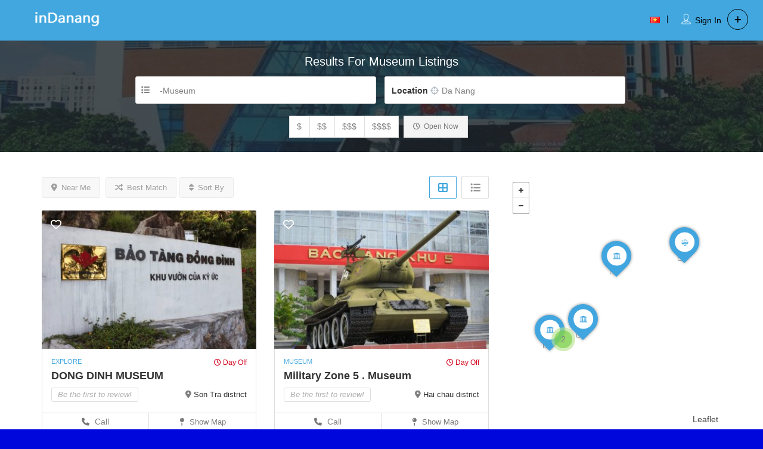

--- FILE ---
content_type: text/html; charset=UTF-8
request_url: https://indanang.vn/en/listing-category/dia-diem-hap-dan-en/vien-bao-tang-en/
body_size: 16053
content:
<!DOCTYPE html>
<!--[if IE 7 ]>
<html class="ie7"> <![endif]-->
<!--[if IE 8 ]>
<html class="ie8"> <![endif]-->
<html lang="en-GB">
<head>
    <meta charset="UTF-8">
    <!-- Mobile Meta -->
    <meta name="viewport" content="width=device-width, initial-scale=1">
    <meta http-equiv="Content-Type" content="text/html;charset=utf-8">
    <meta HTTP-EQUIV="CACHE-CONTROL" CONTENT="NO-CACHE"/>
		<title>Museum &#8211; InDaNang</title>
<meta name='robots' content='max-image-preview:large' />
	<style>img:is([sizes="auto" i], [sizes^="auto," i]) { contain-intrinsic-size: 3000px 1500px }</style>
	<link rel="alternate" href="https://indanang.vn/en/listing-category/truyen-thong-lich-su-en/vien-bao-tang-en/" hreflang="en" />
<link rel="alternate" href="https://indanang.vn/listing-category/truyen-thong-lich-su/vien-bao-tang/" hreflang="vi" />
<link rel='dns-prefetch' href='//maps.googleapis.com' />
<link rel='dns-prefetch' href='//html5shim.googlecode.com' />
<link rel='dns-prefetch' href='//fonts.googleapis.com' />
<link rel="alternate" type="application/rss+xml" title="InDaNang &raquo; Feed" href="https://indanang.vn/en/feed/" />
<link rel="alternate" type="application/rss+xml" title="InDaNang &raquo; Comments Feed" href="https://indanang.vn/en/comments/feed/" />
<link rel="alternate" type="application/rss+xml" title="InDaNang &raquo; Museum Categories Feed" href="https://indanang.vn/en/listing-category/truyen-thong-lich-su-en/vien-bao-tang-en/feed/" />
<script type="text/javascript">
/* <![CDATA[ */
window._wpemojiSettings = {"baseUrl":"https:\/\/s.w.org\/images\/core\/emoji\/15.0.3\/72x72\/","ext":".png","svgUrl":"https:\/\/s.w.org\/images\/core\/emoji\/15.0.3\/svg\/","svgExt":".svg","source":{"concatemoji":"https:\/\/indanang.vn\/wp-includes\/js\/wp-emoji-release.min.js?ver=6.7.4"}};
/*! This file is auto-generated */
!function(i,n){var o,s,e;function c(e){try{var t={supportTests:e,timestamp:(new Date).valueOf()};sessionStorage.setItem(o,JSON.stringify(t))}catch(e){}}function p(e,t,n){e.clearRect(0,0,e.canvas.width,e.canvas.height),e.fillText(t,0,0);var t=new Uint32Array(e.getImageData(0,0,e.canvas.width,e.canvas.height).data),r=(e.clearRect(0,0,e.canvas.width,e.canvas.height),e.fillText(n,0,0),new Uint32Array(e.getImageData(0,0,e.canvas.width,e.canvas.height).data));return t.every(function(e,t){return e===r[t]})}function u(e,t,n){switch(t){case"flag":return n(e,"\ud83c\udff3\ufe0f\u200d\u26a7\ufe0f","\ud83c\udff3\ufe0f\u200b\u26a7\ufe0f")?!1:!n(e,"\ud83c\uddfa\ud83c\uddf3","\ud83c\uddfa\u200b\ud83c\uddf3")&&!n(e,"\ud83c\udff4\udb40\udc67\udb40\udc62\udb40\udc65\udb40\udc6e\udb40\udc67\udb40\udc7f","\ud83c\udff4\u200b\udb40\udc67\u200b\udb40\udc62\u200b\udb40\udc65\u200b\udb40\udc6e\u200b\udb40\udc67\u200b\udb40\udc7f");case"emoji":return!n(e,"\ud83d\udc26\u200d\u2b1b","\ud83d\udc26\u200b\u2b1b")}return!1}function f(e,t,n){var r="undefined"!=typeof WorkerGlobalScope&&self instanceof WorkerGlobalScope?new OffscreenCanvas(300,150):i.createElement("canvas"),a=r.getContext("2d",{willReadFrequently:!0}),o=(a.textBaseline="top",a.font="600 32px Arial",{});return e.forEach(function(e){o[e]=t(a,e,n)}),o}function t(e){var t=i.createElement("script");t.src=e,t.defer=!0,i.head.appendChild(t)}"undefined"!=typeof Promise&&(o="wpEmojiSettingsSupports",s=["flag","emoji"],n.supports={everything:!0,everythingExceptFlag:!0},e=new Promise(function(e){i.addEventListener("DOMContentLoaded",e,{once:!0})}),new Promise(function(t){var n=function(){try{var e=JSON.parse(sessionStorage.getItem(o));if("object"==typeof e&&"number"==typeof e.timestamp&&(new Date).valueOf()<e.timestamp+604800&&"object"==typeof e.supportTests)return e.supportTests}catch(e){}return null}();if(!n){if("undefined"!=typeof Worker&&"undefined"!=typeof OffscreenCanvas&&"undefined"!=typeof URL&&URL.createObjectURL&&"undefined"!=typeof Blob)try{var e="postMessage("+f.toString()+"("+[JSON.stringify(s),u.toString(),p.toString()].join(",")+"));",r=new Blob([e],{type:"text/javascript"}),a=new Worker(URL.createObjectURL(r),{name:"wpTestEmojiSupports"});return void(a.onmessage=function(e){c(n=e.data),a.terminate(),t(n)})}catch(e){}c(n=f(s,u,p))}t(n)}).then(function(e){for(var t in e)n.supports[t]=e[t],n.supports.everything=n.supports.everything&&n.supports[t],"flag"!==t&&(n.supports.everythingExceptFlag=n.supports.everythingExceptFlag&&n.supports[t]);n.supports.everythingExceptFlag=n.supports.everythingExceptFlag&&!n.supports.flag,n.DOMReady=!1,n.readyCallback=function(){n.DOMReady=!0}}).then(function(){return e}).then(function(){var e;n.supports.everything||(n.readyCallback(),(e=n.source||{}).concatemoji?t(e.concatemoji):e.wpemoji&&e.twemoji&&(t(e.twemoji),t(e.wpemoji)))}))}((window,document),window._wpemojiSettings);
/* ]]> */
</script>
<style id='wp-emoji-styles-inline-css' type='text/css'>

	img.wp-smiley, img.emoji {
		display: inline !important;
		border: none !important;
		box-shadow: none !important;
		height: 1em !important;
		width: 1em !important;
		margin: 0 0.07em !important;
		vertical-align: -0.1em !important;
		background: none !important;
		padding: 0 !important;
	}
</style>
<link rel='stylesheet' id='wp-block-library-css' href='https://indanang.vn/wp-includes/css/dist/block-library/style.min.css?ver=6.7.4' type='text/css' media='all' />
<style id='classic-theme-styles-inline-css' type='text/css'>
/*! This file is auto-generated */
.wp-block-button__link{color:#fff;background-color:#32373c;border-radius:9999px;box-shadow:none;text-decoration:none;padding:calc(.667em + 2px) calc(1.333em + 2px);font-size:1.125em}.wp-block-file__button{background:#32373c;color:#fff;text-decoration:none}
</style>
<style id='global-styles-inline-css' type='text/css'>
:root{--wp--preset--aspect-ratio--square: 1;--wp--preset--aspect-ratio--4-3: 4/3;--wp--preset--aspect-ratio--3-4: 3/4;--wp--preset--aspect-ratio--3-2: 3/2;--wp--preset--aspect-ratio--2-3: 2/3;--wp--preset--aspect-ratio--16-9: 16/9;--wp--preset--aspect-ratio--9-16: 9/16;--wp--preset--color--black: #000000;--wp--preset--color--cyan-bluish-gray: #abb8c3;--wp--preset--color--white: #ffffff;--wp--preset--color--pale-pink: #f78da7;--wp--preset--color--vivid-red: #cf2e2e;--wp--preset--color--luminous-vivid-orange: #ff6900;--wp--preset--color--luminous-vivid-amber: #fcb900;--wp--preset--color--light-green-cyan: #7bdcb5;--wp--preset--color--vivid-green-cyan: #00d084;--wp--preset--color--pale-cyan-blue: #8ed1fc;--wp--preset--color--vivid-cyan-blue: #0693e3;--wp--preset--color--vivid-purple: #9b51e0;--wp--preset--gradient--vivid-cyan-blue-to-vivid-purple: linear-gradient(135deg,rgba(6,147,227,1) 0%,rgb(155,81,224) 100%);--wp--preset--gradient--light-green-cyan-to-vivid-green-cyan: linear-gradient(135deg,rgb(122,220,180) 0%,rgb(0,208,130) 100%);--wp--preset--gradient--luminous-vivid-amber-to-luminous-vivid-orange: linear-gradient(135deg,rgba(252,185,0,1) 0%,rgba(255,105,0,1) 100%);--wp--preset--gradient--luminous-vivid-orange-to-vivid-red: linear-gradient(135deg,rgba(255,105,0,1) 0%,rgb(207,46,46) 100%);--wp--preset--gradient--very-light-gray-to-cyan-bluish-gray: linear-gradient(135deg,rgb(238,238,238) 0%,rgb(169,184,195) 100%);--wp--preset--gradient--cool-to-warm-spectrum: linear-gradient(135deg,rgb(74,234,220) 0%,rgb(151,120,209) 20%,rgb(207,42,186) 40%,rgb(238,44,130) 60%,rgb(251,105,98) 80%,rgb(254,248,76) 100%);--wp--preset--gradient--blush-light-purple: linear-gradient(135deg,rgb(255,206,236) 0%,rgb(152,150,240) 100%);--wp--preset--gradient--blush-bordeaux: linear-gradient(135deg,rgb(254,205,165) 0%,rgb(254,45,45) 50%,rgb(107,0,62) 100%);--wp--preset--gradient--luminous-dusk: linear-gradient(135deg,rgb(255,203,112) 0%,rgb(199,81,192) 50%,rgb(65,88,208) 100%);--wp--preset--gradient--pale-ocean: linear-gradient(135deg,rgb(255,245,203) 0%,rgb(182,227,212) 50%,rgb(51,167,181) 100%);--wp--preset--gradient--electric-grass: linear-gradient(135deg,rgb(202,248,128) 0%,rgb(113,206,126) 100%);--wp--preset--gradient--midnight: linear-gradient(135deg,rgb(2,3,129) 0%,rgb(40,116,252) 100%);--wp--preset--font-size--small: 13px;--wp--preset--font-size--medium: 20px;--wp--preset--font-size--large: 36px;--wp--preset--font-size--x-large: 42px;--wp--preset--spacing--20: 0.44rem;--wp--preset--spacing--30: 0.67rem;--wp--preset--spacing--40: 1rem;--wp--preset--spacing--50: 1.5rem;--wp--preset--spacing--60: 2.25rem;--wp--preset--spacing--70: 3.38rem;--wp--preset--spacing--80: 5.06rem;--wp--preset--shadow--natural: 6px 6px 9px rgba(0, 0, 0, 0.2);--wp--preset--shadow--deep: 12px 12px 50px rgba(0, 0, 0, 0.4);--wp--preset--shadow--sharp: 6px 6px 0px rgba(0, 0, 0, 0.2);--wp--preset--shadow--outlined: 6px 6px 0px -3px rgba(255, 255, 255, 1), 6px 6px rgba(0, 0, 0, 1);--wp--preset--shadow--crisp: 6px 6px 0px rgba(0, 0, 0, 1);}:where(.is-layout-flex){gap: 0.5em;}:where(.is-layout-grid){gap: 0.5em;}body .is-layout-flex{display: flex;}.is-layout-flex{flex-wrap: wrap;align-items: center;}.is-layout-flex > :is(*, div){margin: 0;}body .is-layout-grid{display: grid;}.is-layout-grid > :is(*, div){margin: 0;}:where(.wp-block-columns.is-layout-flex){gap: 2em;}:where(.wp-block-columns.is-layout-grid){gap: 2em;}:where(.wp-block-post-template.is-layout-flex){gap: 1.25em;}:where(.wp-block-post-template.is-layout-grid){gap: 1.25em;}.has-black-color{color: var(--wp--preset--color--black) !important;}.has-cyan-bluish-gray-color{color: var(--wp--preset--color--cyan-bluish-gray) !important;}.has-white-color{color: var(--wp--preset--color--white) !important;}.has-pale-pink-color{color: var(--wp--preset--color--pale-pink) !important;}.has-vivid-red-color{color: var(--wp--preset--color--vivid-red) !important;}.has-luminous-vivid-orange-color{color: var(--wp--preset--color--luminous-vivid-orange) !important;}.has-luminous-vivid-amber-color{color: var(--wp--preset--color--luminous-vivid-amber) !important;}.has-light-green-cyan-color{color: var(--wp--preset--color--light-green-cyan) !important;}.has-vivid-green-cyan-color{color: var(--wp--preset--color--vivid-green-cyan) !important;}.has-pale-cyan-blue-color{color: var(--wp--preset--color--pale-cyan-blue) !important;}.has-vivid-cyan-blue-color{color: var(--wp--preset--color--vivid-cyan-blue) !important;}.has-vivid-purple-color{color: var(--wp--preset--color--vivid-purple) !important;}.has-black-background-color{background-color: var(--wp--preset--color--black) !important;}.has-cyan-bluish-gray-background-color{background-color: var(--wp--preset--color--cyan-bluish-gray) !important;}.has-white-background-color{background-color: var(--wp--preset--color--white) !important;}.has-pale-pink-background-color{background-color: var(--wp--preset--color--pale-pink) !important;}.has-vivid-red-background-color{background-color: var(--wp--preset--color--vivid-red) !important;}.has-luminous-vivid-orange-background-color{background-color: var(--wp--preset--color--luminous-vivid-orange) !important;}.has-luminous-vivid-amber-background-color{background-color: var(--wp--preset--color--luminous-vivid-amber) !important;}.has-light-green-cyan-background-color{background-color: var(--wp--preset--color--light-green-cyan) !important;}.has-vivid-green-cyan-background-color{background-color: var(--wp--preset--color--vivid-green-cyan) !important;}.has-pale-cyan-blue-background-color{background-color: var(--wp--preset--color--pale-cyan-blue) !important;}.has-vivid-cyan-blue-background-color{background-color: var(--wp--preset--color--vivid-cyan-blue) !important;}.has-vivid-purple-background-color{background-color: var(--wp--preset--color--vivid-purple) !important;}.has-black-border-color{border-color: var(--wp--preset--color--black) !important;}.has-cyan-bluish-gray-border-color{border-color: var(--wp--preset--color--cyan-bluish-gray) !important;}.has-white-border-color{border-color: var(--wp--preset--color--white) !important;}.has-pale-pink-border-color{border-color: var(--wp--preset--color--pale-pink) !important;}.has-vivid-red-border-color{border-color: var(--wp--preset--color--vivid-red) !important;}.has-luminous-vivid-orange-border-color{border-color: var(--wp--preset--color--luminous-vivid-orange) !important;}.has-luminous-vivid-amber-border-color{border-color: var(--wp--preset--color--luminous-vivid-amber) !important;}.has-light-green-cyan-border-color{border-color: var(--wp--preset--color--light-green-cyan) !important;}.has-vivid-green-cyan-border-color{border-color: var(--wp--preset--color--vivid-green-cyan) !important;}.has-pale-cyan-blue-border-color{border-color: var(--wp--preset--color--pale-cyan-blue) !important;}.has-vivid-cyan-blue-border-color{border-color: var(--wp--preset--color--vivid-cyan-blue) !important;}.has-vivid-purple-border-color{border-color: var(--wp--preset--color--vivid-purple) !important;}.has-vivid-cyan-blue-to-vivid-purple-gradient-background{background: var(--wp--preset--gradient--vivid-cyan-blue-to-vivid-purple) !important;}.has-light-green-cyan-to-vivid-green-cyan-gradient-background{background: var(--wp--preset--gradient--light-green-cyan-to-vivid-green-cyan) !important;}.has-luminous-vivid-amber-to-luminous-vivid-orange-gradient-background{background: var(--wp--preset--gradient--luminous-vivid-amber-to-luminous-vivid-orange) !important;}.has-luminous-vivid-orange-to-vivid-red-gradient-background{background: var(--wp--preset--gradient--luminous-vivid-orange-to-vivid-red) !important;}.has-very-light-gray-to-cyan-bluish-gray-gradient-background{background: var(--wp--preset--gradient--very-light-gray-to-cyan-bluish-gray) !important;}.has-cool-to-warm-spectrum-gradient-background{background: var(--wp--preset--gradient--cool-to-warm-spectrum) !important;}.has-blush-light-purple-gradient-background{background: var(--wp--preset--gradient--blush-light-purple) !important;}.has-blush-bordeaux-gradient-background{background: var(--wp--preset--gradient--blush-bordeaux) !important;}.has-luminous-dusk-gradient-background{background: var(--wp--preset--gradient--luminous-dusk) !important;}.has-pale-ocean-gradient-background{background: var(--wp--preset--gradient--pale-ocean) !important;}.has-electric-grass-gradient-background{background: var(--wp--preset--gradient--electric-grass) !important;}.has-midnight-gradient-background{background: var(--wp--preset--gradient--midnight) !important;}.has-small-font-size{font-size: var(--wp--preset--font-size--small) !important;}.has-medium-font-size{font-size: var(--wp--preset--font-size--medium) !important;}.has-large-font-size{font-size: var(--wp--preset--font-size--large) !important;}.has-x-large-font-size{font-size: var(--wp--preset--font-size--x-large) !important;}
:where(.wp-block-post-template.is-layout-flex){gap: 1.25em;}:where(.wp-block-post-template.is-layout-grid){gap: 1.25em;}
:where(.wp-block-columns.is-layout-flex){gap: 2em;}:where(.wp-block-columns.is-layout-grid){gap: 2em;}
:root :where(.wp-block-pullquote){font-size: 1.5em;line-height: 1.6;}
</style>
<link rel='stylesheet' id='bootstrap-css' href='https://indanang.vn/wp-content/themes/listingpro/assets/lib/bootstrap/css/bootstrap.min.css?ver=6.7.4' type='text/css' media='all' />
<link rel='stylesheet' id='Magnific-Popup-css' href='https://indanang.vn/wp-content/themes/listingpro/assets/lib/Magnific-Popup-master/magnific-popup.css?ver=6.7.4' type='text/css' media='all' />
<link rel='stylesheet' id='popup-component-css' href='https://indanang.vn/wp-content/themes/listingpro/assets/lib/popup/css/component.css?ver=6.7.4' type='text/css' media='all' />
<link rel='stylesheet' id='Font-awesome-css' href='https://indanang.vn/wp-content/themes/listingpro/assets/lib/font-awesome/css/font-awesome.min.css?ver=6.7.4' type='text/css' media='all' />
<link rel='stylesheet' id='Mmenu-css' href='https://indanang.vn/wp-content/themes/listingpro/assets/lib/jquerym.menu/css/jquery.mmenu.all.css?ver=6.7.4' type='text/css' media='all' />
<link rel='stylesheet' id='MapBox-css' href='https://indanang.vn/wp-content/themes/listingpro/assets/css/mapbox.css?ver=6.7.4' type='text/css' media='all' />
<link rel='stylesheet' id='Chosen-css' href='https://indanang.vn/wp-content/themes/listingpro/assets/lib/chosen/chosen.css?ver=6.7.4' type='text/css' media='all' />
<link rel='stylesheet' id='bootstrap-datetimepicker-css-css' href='https://indanang.vn/wp-content/themes/listingpro/assets/css/bootstrap-datetimepicker.min.css?ver=6.7.4' type='text/css' media='all' />
<link rel='stylesheet' id='Slick-css-css' href='https://indanang.vn/wp-content/themes/listingpro/assets/lib/slick/slick.css?ver=6.7.4' type='text/css' media='all' />
<link rel='stylesheet' id='Slick-theme-css' href='https://indanang.vn/wp-content/themes/listingpro/assets/lib/slick/slick-theme.css?ver=6.7.4' type='text/css' media='all' />
<link rel='stylesheet' id='css-prettyphoto-css' href='https://indanang.vn/wp-content/themes/listingpro/assets/css/prettyphoto.css?ver=6.7.4' type='text/css' media='all' />
<link rel='stylesheet' id='jquery-ui-css' href='https://indanang.vn/wp-content/themes/listingpro/assets/css/jquery-ui.css?ver=6.7.4' type='text/css' media='all' />
<link rel='stylesheet' id='icon8-css' href='https://indanang.vn/wp-content/themes/listingpro/assets/lib/icon8/styles.min.css?ver=6.7.4' type='text/css' media='all' />
<link rel='stylesheet' id='Color-css' href='https://indanang.vn/wp-content/themes/listingpro/assets/css/colors.css?ver=6.7.4' type='text/css' media='all' />
<link rel='stylesheet' id='custom-font-css' href='https://indanang.vn/wp-content/themes/listingpro/assets/css/font.css?ver=6.7.4' type='text/css' media='all' />
<link rel='stylesheet' id='fontawesome-all-css' href='https://indanang.vn/wp-content/themes/listingpro/assets/lib/fontawesome/css/all.css?ver=6.7.4' type='text/css' media='all' />
<link rel='stylesheet' id='Main-css' href='https://indanang.vn/wp-content/themes/listingpro/assets/css/main.css?ver=6.7.4' type='text/css' media='all' />
<link rel='stylesheet' id='Responsive-css' href='https://indanang.vn/wp-content/themes/listingpro/assets/css/responsive.css?ver=6.7.4' type='text/css' media='all' />
<link rel='stylesheet' id='select2-css' href='https://indanang.vn/wp-content/themes/listingpro/assets/css/select2.css?ver=6.7.4' type='text/css' media='all' />
<link rel='stylesheet' id='dynamiclocation-css' href='https://indanang.vn/wp-content/themes/listingpro/assets/css/city-autocomplete.css?ver=6.7.4' type='text/css' media='all' />
<link rel='stylesheet' id='lp-body-overlay-css' href='https://indanang.vn/wp-content/themes/listingpro/assets/css/common.loading.css?ver=6.7.4' type='text/css' media='all' />
<link rel='stylesheet' id='bootstrapslider-css' href='https://indanang.vn/wp-content/themes/listingpro/assets/lib/bootstrap/css/bootstrap-slider.css?ver=6.7.4' type='text/css' media='all' />
<link rel='stylesheet' id='mourisjs-css' href='https://indanang.vn/wp-content/themes/listingpro/assets/css/morris.css?ver=6.7.4' type='text/css' media='all' />
<link rel='stylesheet' id='listingpro-css' href='https://indanang.vn/wp-content/themes/listingpro/style.css?ver=6.7.4' type='text/css' media='all' />
<link rel='stylesheet' id='font-rock-salt-css' href='https://fonts.googleapis.com/css?family=Rock+Salt&#038;ver=6.7.4' type='text/css' media='all' />
<link rel='stylesheet' id='font-quicksand-css' href='https://fonts.googleapis.com/css?family=Quicksand&#038;ver=6.7.4' type='text/css' media='all' />
<link rel='stylesheet' id='version2-countdown-css' href='https://indanang.vn/wp-content/themes/listingpro/assets/lib/countdown/flipclock.css?ver=6.7.4' type='text/css' media='all' />
<link rel='stylesheet' id='version2-styles-css' href='https://indanang.vn/wp-content/themes/listingpro/assets/css/main-new.css?ver=6.7.4' type='text/css' media='all' />
<link rel='stylesheet' id='version2-colors-css' href='https://indanang.vn/wp-content/themes/listingpro/assets/css/colors-new.css?ver=6.7.4' type='text/css' media='all' />
<link rel='stylesheet' id='LP_dynamic_php_css-css' href='https://indanang.vn/wp-content/themes/listingpro/assets/css/dynamic-css.css?ver=6.7.4' type='text/css' media='all' />
<script type="text/javascript">
            window._nslDOMReady = function (callback) {
                if ( document.readyState === "complete" || document.readyState === "interactive" ) {
                    callback();
                } else {
                    document.addEventListener( "DOMContentLoaded", callback );
                }
            };
            </script><script type="text/javascript" src="https://indanang.vn/wp-includes/js/jquery/jquery.min.js?ver=3.7.1" id="jquery-core-js"></script>
<script type="text/javascript" src="https://indanang.vn/wp-includes/js/jquery/jquery-migrate.min.js?ver=3.4.1" id="jquery-migrate-js"></script>
<script type="text/javascript" id="ajax-login-script-js-extra">
/* <![CDATA[ */
var ajax_login_object = {"ajaxurl":"https:\/\/indanang.vn\/wp-admin\/admin-ajax.php","redirecturl":"https:\/\/indanang.vn\/en\/listing-category\/dia-diem-hap-dan-en\/vien-bao-tang-en\/","loadingmessage":"<span class=\"alert alert-info\">Please wait...<i class=\"fa fa-spinner fa-spin\"><\/i><\/span>"};
/* ]]> */
</script>
<script type="text/javascript" src="https://indanang.vn/wp-content/themes/listingpro/assets/js/login.js?ver=6.7.4" id="ajax-login-script-js"></script>
<script type="text/javascript" id="search-ajax-script-js-extra">
/* <![CDATA[ */
var ajax_search_term_object = {"ajaxurl":"https:\/\/indanang.vn\/wp-admin\/admin-ajax.php","noresult":"Most recent ","listing":" Listings","resultfor":"Results For"};
/* ]]> */
</script>
<script type="text/javascript" src="https://indanang.vn/wp-content/themes/listingpro/assets/js/search-ajax.js?ver=6.7.4" id="search-ajax-script-js"></script>
<script type="text/javascript" id="ajax-single-ajax-js-extra">
/* <![CDATA[ */
var single_ajax_object = {"ajaxurl":"https:\/\/indanang.vn\/wp-admin\/admin-ajax.php"};
/* ]]> */
</script>
<script type="text/javascript" src="https://indanang.vn/wp-content/themes/listingpro/assets/js/single-ajax.js?ver=6.7.4" id="ajax-single-ajax-js"></script>
<script type="text/javascript" id="ajax-approvereview-script-js-extra">
/* <![CDATA[ */
var ajax_approvereview_object = {"ajaxurl":"https:\/\/indanang.vn\/wp-admin\/admin-ajax.php"};
/* ]]> */
</script>
<script type="text/javascript" src="https://indanang.vn/wp-content/themes/listingpro/assets/js/approve-review.js?ver=6.7.4" id="ajax-approvereview-script-js"></script>
<script type="text/javascript" id="listingpro_home_map-js-extra">
/* <![CDATA[ */
var listingpro_home_map_object = {"ajaxurl":"https:\/\/indanang.vn\/wp-admin\/admin-ajax.php"};
/* ]]> */
</script>
<script type="text/javascript" src="https://indanang.vn/wp-content/themes/listingpro/assets/js/home-map.js?ver=6.7.4" id="listingpro_home_map-js"></script>
<script type="text/javascript" id="ajax-needlogin-ajax-js-extra">
/* <![CDATA[ */
var needlogin_object = {"ajaxurl":"https:\/\/indanang.vn\/wp-admin\/admin-ajax.php"};
/* ]]> */
</script>
<script type="text/javascript" src="https://indanang.vn/wp-content/themes/listingpro/assets/js/needlogin-ajax.js?ver=6.7.4" id="ajax-needlogin-ajax-js"></script>
<script type="text/javascript" src="https://indanang.vn/wp-content/themes/listingpro/assets/js/checkout.js?ver=6.7.4" id="stripejs-js"></script>
<script type="text/javascript" src="https://indanang.vn/wp-content/plugins/listingpro-plugin/assets/js/main.js?ver=6.7.4" id="main-js"></script>
<script type="text/javascript" id="review-submit-ajax-js-extra">
/* <![CDATA[ */
var ajax_review_object = {"ajaxurl":"https:\/\/indanang.vn\/wp-admin\/admin-ajax.php"};
/* ]]> */
</script>
<script type="text/javascript" src="https://indanang.vn/wp-content/themes/listingpro/assets/js/review-submit.js?ver=6.7.4" id="review-submit-ajax-js"></script>
<script type="text/javascript" src="https://maps.googleapis.com/maps/api/js?key=AIzaSyDQIbsz2wFeL42Dp9KaL4o4cJKJu4r8Tvg&amp;libraries=places&amp;ver=6.7.4" id="mapsjs-js"></script>
<script type="text/javascript" src="https://indanang.vn/wp-content/themes/listingpro/assets/js/raphael-min.js?ver=6.7.4" id="raphelmin-js"></script>
<script type="text/javascript" src="https://indanang.vn/wp-content/themes/listingpro/assets/js/morris.js?ver=6.7.4" id="morisjs-js"></script>
<script type="text/javascript" id="ajax-term-script-js-extra">
/* <![CDATA[ */
var ajax_term_object = {"ajaxurl":"https:\/\/indanang.vn\/wp-admin\/admin-ajax.php"};
/* ]]> */
</script>
<script type="text/javascript" src="https://indanang.vn/wp-content/plugins/listingpro-plugin/assets/js/child-term.js?ver=6.7.4" id="ajax-term-script-js"></script>
<link rel="https://api.w.org/" href="https://indanang.vn/wp-json/" /><link rel="alternate" title="JSON" type="application/json" href="https://indanang.vn/wp-json/wp/v2/listing-category/1197" /><link rel="EditURI" type="application/rsd+xml" title="RSD" href="https://indanang.vn/xmlrpc.php?rsd" />
<meta name="generator" content="WordPress 6.7.4" />
<meta name="generator" content="Redux 4.5.6" /><style type="text/css">.recentcomments a{display:inline !important;padding:0 !important;margin:0 !important;}</style><meta name="generator" content="Powered by WPBakery Page Builder - drag and drop page builder for WordPress."/>
<style type="text/css" id="custom-background-css">
body.custom-background { background-color: #0007dd; }
</style>
	<link rel="icon" href="https://indanang.vn/wp-content/uploads/2017/04/cropped-favicon-1-32x32.png" sizes="32x32" />
<link rel="icon" href="https://indanang.vn/wp-content/uploads/2017/04/cropped-favicon-1-192x192.png" sizes="192x192" />
<link rel="apple-touch-icon" href="https://indanang.vn/wp-content/uploads/2017/04/cropped-favicon-1-180x180.png" />
<meta name="msapplication-TileImage" content="https://indanang.vn/wp-content/uploads/2017/04/cropped-favicon-1-270x270.png" />
<script type="text/javascript">
                jQuery(document).ready(function(){

}); 
         </script><style id="listingpro_options-dynamic-css" title="dynamic-css" class="redux-options-output">.menu-item a{font-family:Arial, Helvetica, sans-serif;font-weight:normal;font-style:normal;font-size:16px;}</style><noscript><style> .wpb_animate_when_almost_visible { opacity: 1; }</style></noscript>    <script type="text/javascript">
        jQuery(document).ready(function () {
            jQuery('select.form-control').removeClass('form-control').addClass('custom-form-control');
        })
    </script>
    <style type="text/css">
        .custom-form-control {
            width: 100%;
            padding: 10px;
            line-height: 24px;
            -webkit-appearance: textfield;
        }
    </style>
</head>
<body class="archive tax-listing-category term-vien-bao-tang-en term-1197 custom-background listing-skeleton-view-grid_view_v2 wpb-js-composer js-comp-ver-6.4.1 vc_responsive" data-submitlink="https://indanang.vn/submit-listing/" data-sliderstyle="style1" data-defaultmaplat="0" data-defaultmaplot="-0" data-lpsearchmode="titlematch" data-maplistingby="geolocaion" >
<input type="hidden" id="lpNonce" name="lpNonce" value="f981b195eb" /><input type="hidden" name="_wp_http_referer" value="/en/listing-category/dia-diem-hap-dan-en/vien-bao-tang-en/" /><input type="hidden" id="start_of_weekk" value="1">
    <div class="lp-theme-loader"><img src="https://indanang.vn/wp-content/themes/listingpro/assets/images/loader2.gif" alt="">
    </div>
    
<div id="page"  data-detail-page-style="lp_detail_page_styles1" data-lpattern="no_region" data-sitelogo="https://indanang.vn/wp-content/uploads/2017/04/indanang-app-logo-1.png" data-site-url="https://indanang.vn/en/" data-ipapi="gpsloc" data-lpcurrentloconhome="1" data-mtoken="0" data-mtype="" data-mstyle="1"  class="clearfix lp_detail_page_styles1">

    <!--===========================header-views========================-->
	
        <style>
            .pos-relative header.fixed {
                position: fixed !important;
                width: 100% !important;
                z-index: 99999 !important;
                animation: slideDown 500ms;
                top: 0;
            }

            @keyframes slideDown {
                from {
                    top: -100%;
                }
                to {
                    top: 0;
                }
            }
        </style>
        <script>
            jQuery(document).ready(function () {
                jQuery(window).scroll(function () {
                    var sticky = jQuery('.pos-relative header'),
                        scroll = jQuery(window).scrollTop();

                    if (scroll >= 100) {
                        var wpismobile = false;
                        if (jQuery('.listing-with-map').length == 0 || wpismobile) {
                            sticky.addClass('fixed');
                            jQuery('html').css('padding-top', sticky.height());
                            if (jQuery('.page-style2-sidebar-wrap').length > 0) {
                                if (jQuery('.page-style2-sidebar-wrap').hasClass('lp-submit-sidebar-sticky')) {
                                    var stickyTop = sticky.height();
                                    if (jQuery('#wpadminbar').length > 0) {
                                        stickyTop = stickyTop + jQuery('#wpadminbar').height();
                                    }
                                    jQuery('.page-style2-sidebar-wrap.lp-submit-sidebar-sticky').css('top', stickyTop);
                                }
                            }
                        }
                    }
                    else {
                        if (jQuery('.listing-with-map').length == 0) {
                            sticky.removeClass('fixed');
                            jQuery('html').css('padding-top', 0);
                        }
                    }
                });
            });
        </script>
        

<div class="lp-header pos-relative header-inner-page-wrap 1">
    <div class="header-container  4   " style="">
                    
<!--================================full width with blue background====================================-->
<div class="lp-customize-header-outer lp-color-header-style">
    <header class="header-without-topbar header-normal pos-relative lp-header-full-width">
        
        <div id="menu" class="menu-height-0 small-screen">
                                <a href="https://indanang.vn/submit-listing/" class="lpl-button lpl-add-listing-loggedout">Add Listing</a>
                                                    <a class="lpl-button md-trigger" data-modal="modal-3">Sign In</a>
                                            <ul id="menu-top-menu-english" class="mobile-menu"><li id="menu-item-40929-vi" class="lang-item lang-item-53 lang-item-vi lang-item-first menu-item menu-item-type-custom menu-item-object-custom menu-item-40929-vi"><a href="https://indanang.vn/listing-category/truyen-thong-lich-su/vien-bao-tang/" hreflang="vi" lang="vi"><img src="[data-uri]" alt="Tiếng Việt" width="16" height="11" style="width: 16px; height: 11px;" /></a></li>
</ul>        </div>


        <div class="lp-menu-bar header-bg-color-class">
            <div class="fullwidth-header">
                <div class="row">
                    <div class="col-md-2 col-xs-6 lp-logo-container">
                        <div class="lp-logo">
                            <a href="https://indanang.vn/en/">
                                <img src="https://indanang.vn/wp-content/uploads/2017/04/indanang-app-logo-1.png" alt="image" />                            </a>
                        </div>
                    </div>


                    <div class="header-right-panel clearfix col-md-10 col-sm-10 col-xs-12">

                        
                        
                        <div class="col-xs-6 mobile-nav-icon">


                                                        <a href="#menu" class="nav-icon">
                                <span class="icon-bar"></span>
                                <span class="icon-bar"></span>
                                <span class="icon-bar"></span>
                            </a>
                        </div>
                        <div class="col-md-7 col-xs-12 lp-menu-container clearfix pull-right">
                            <div class="pull-right">
                                <div class="lp-joinus-icon-outer">
                                    <div class="lp-joinus-icon">
                                                <div class="lp-join-now">
            <span>
                <!-- Contacts icon by Icons8 -->
                <img class="icon icons8-contacts" src="[data-uri]" alt="contacts">            </span>
                            <a class="md-trigger" data-modal="modal-3">Sign In</a>
                        </div>
                                        </div>
                                </div>
                                                                        <div class="pull-right lp-add-listing-btn">
                                            <ul>
                                                <li>

                                                    <a href="https://indanang.vn/submit-listing/" class="header-list-icon">
                                                        <i class="fa fa-plus"></i>
                                                    </a>
                                                </li>
                                            </ul>
                                        </div>
                                                                    </div>
                            <div class="pull-right padding-right-10">
                                                                
                                                                <div class="lp-menu menu  lp-menu-outer lp-nav-menu-after">
                                    <div class="menu-top-menu-english-container"><ul id="menu-top-menu-english-2" class="inner_menu "><li class="lang-item lang-item-53 lang-item-vi lang-item-first menu-item menu-item-type-custom menu-item-object-custom menu-item-40929-vi"><a href="https://indanang.vn/listing-category/truyen-thong-lich-su/vien-bao-tang/" hreflang="vi" lang="vi"><img src="[data-uri]" alt="Tiếng Việt" width="16" height="11" style="width: 16px; height: 11px;" /></a></li>
</ul></div>                                </div>

                            </div>
                        </div>
                    </div>
                </div>
            </div>
        </div><!-- ../menu-bar -->
            </header>
</div>
<!--==================================Header Close=================================--><!-- Login Popup style2 -->

<!-- Login Popup -->
                    <div class="md-modal md-effect-3" id="modal-3">
                <!--ajax based content-->
            </div>

        


<!-- ../Login Popup -->



<div class="md-overlay"></div> <!-- Overlay for Popup -->

<!-- top notificaton bar -->
<div class="lp-top-notification-bar"></div>
<!-- end top notification-bar -->


<!-- popup for quick view --->

<div class="md-modal md-effect-3" id="listing-preview-popup">
    <div class="container">
        <div class="md-content ">
            <div class="row popup-inner-left-padding ">


            </div>
        </div>
    </div>
    <a class="md-close widget-map-click"><i class="fa fa-close"></i></a>
</div>
<div class="md-overlay content-loading"></div>


<div class="md-modal md-effect-map-btn" id="grid-show-popup">
    <div class="container">
        <div class="md-content ">
            <div class="row grid-show-popup" data-loader="https://indanang.vn/wp-content/themes/listingpro/assets/images/content-loader.gif">
                <img alt='image' src="https://indanang.vn/wp-content/themes/listingpro/assets/images/content-loader.gif" />
            </div>
        </div>
    </div>
    <a class="md-close widget-map-click"><i class="fa fa-close"></i></a>
</div>

<!--hidden google map-->
<div id="lp-hidden-map" style="width:300px;height:300px;position:absolute;left:-300000px"></div>

<!-- new code for 2.6.15 -->
<div class="modal fade" id="lp_report_listing" tabindex="-1" role="dialog" aria-labelledby="exampleModalLabel" aria-hidden="true">
    <input type="hidden" id="lp_posttype" name="lp_posttype" value="">
    <input type="hidden" id="lp_postid" name="lp_postid" value="">
    <input type="hidden" id="lp_reportedby" name="lp_reportedby" value="">
    <div class="modal-dialog" role="document">
        <div class="modal-content">
            <button id="lp_close_reason" type="button" class="close-report-btn" data-dismiss="modal" aria-label="Close">
                <span aria-hidden="true"><i class="fa fa-close"></i></span>
            </button>
            <div class="modal-body">
                <form>
                    <div class="form-group">
                        <label for="lp_report_reason" class="col-form-label">Why Are You Reposrting this Listing?</label>
                        <textarea class="form-control" id="lp_report_reason" name="lp_report_reason" placeholder="Please provide your reason here..."></textarea>
                    </div>
                </form>
                <button id="lp-report-this-listing" type="button" class="btn btn-primary">Report Now!</button>
            </div>
        </div>
    </div>
</div>
<!-- new code for 2.6.15 --><div class="lp-archive-banner " style="background-image: url(https://indanang.vn/wp-content/uploads/2019/09/bao-tang-da-nang-2-large.jpg);background-size:
cover; background-position: center; ">
	    <div class="lp-header-overlay"></div>
	    <div class="lp-header-search archive-search">
        <div class="text-center lp-filter-top-text">
                            <h4 class="lp-title colorWhite" data-rstring = "Results For" data-lstring="Listings">Results For  <em>Museum</em> Listings </h4>
                    </div>
		        <div class="container">
            <div class="row">
                <div class="col-md-12">
    <div class="lp-search-bar lp-header-search-form text-center">
        <form autocomplete="off" class="form-inline" action="https://indanang.vn/en" method="get" accept-charset="UTF-8">
                            <div class="select-filter" id="searchform">
                    <i class="fa fa-list" aria-hidden="true"></i>
                                            <select class="chosen-select2" id="searchcategory">
                            <option value="">All Categories</option>

                            <option  value="1166">Bridge</option><option  value="1160">Eat and drink</option><option  value="1162">-Cafe &amp; Milk Tea Shop</option><option  value="1164">-Restaurants &amp; Eateries</option><option  value="1191">Electric Motobiker Rental</option><option  value="1168">Explore</option><option  value="1172">-Mountain &amp; Pass</option><option  value="1174">-Play</option><option  value="1170">-Sea</option><option  value="1202">Nightlife</option><option  value="1183">Resort</option><option  value="1185">-Hotels &amp; Motels</option><option  value="1187">-Mini Resort</option><option  value="1189">-Villa</option><option  value="1176">Shopping</option><option  value="1178">-Market</option><option  value="1180">-Super Market</option><option  value="1193">Tradition &amp; History</option><option  value="1195">-Craft village</option><option selected value="1197">-Museum</option>                        </select>
                                        <input type="hidden" name="clat">
                    <input type="hidden" name="clong">


                </div>
                                        <div class="right-margin-20 form-group lp-suggested-search  ">
                                                <div class="form-group ">
                                <div class="lp-search-bar-right">
                                    <a href="#" class="keyword-ajax">Go</a>
                                </div>
                            </div>
                    
                                            <div class="input-group-addon lp-border input-group-addon-keyword">Keyword</div>
                        <div class="pos-relative">
                            <div class="what-placeholder pos-relative lp-search-form-what" data-holder="">
                                <input autocomplete="off" type="text" class="lp-suggested-search js-typeahead-input lp-search-input form-control ui-autocomplete-input dropdown_fields" name="select" id="skeyword-filter" value="" placeholder="What do you need?" data-prev-value='0' data-noresult="More results for">
                                <i class="cross-search-q fa fa-times-circle" aria-hidden="true"></i>

                            </div>
                        </div>
                    
                </div>
            
                                <div class="form-group lp-location-search ">
                                                    <div class="input-group-addon lp-border lp-where">Location</div>
                                                <div data-option="no" class="ui-widget border-dropdown">
                            <i class="fa fa-crosshairs"></i>
                                                                <select class="chosen-select5" name="lp_s_loc" id="searchlocation">
                                                                        <option id="def_location" value="">Da Nang</option>
                                    <option  value="1057">Da Nang city</option><option  value="1091">-&nbsp;&nbsp;Cam Le district</option><option  value="1093">-&nbsp;&nbsp;Hai chau district</option><option  value="1089">-&nbsp;&nbsp;Hoa Vang district</option><option  value="1095">-&nbsp;&nbsp;Lien Chieu district</option><option  value="1097">-&nbsp;&nbsp;Ngu Hanh Son district</option><option  value="1099">-&nbsp;&nbsp;Son Tra district</option><option  value="1101">-&nbsp;&nbsp;Thanh Khe district</option>                                    </select>
                        </div>
                    </div>
                            <input type="hidden" name="lp_s_tag" id="lpstag" value="">
            <input type="hidden" name="lp_s_cat" id="lp_s_cat" value="1197">
            <input type="hidden" name="s" value="home">
            <input type="hidden" name="post_type" value="listing">

        </form>

    </div>
    <div class="clearfix"></div>
</div>            </div>
        </div>
        
    <div class="lp-header-search-filters" id="filter-in-header">
        <div class="">

			


			            <div class="filters-wrap-for-mobile clearfix">

				                    <div class="price-filter clearfix">
                        <ul class="clearfix priceRangeFilter">
                            <li class="simptip-position-top simptip-movable" data-tooltip="Inexpensive" id="one"><a href="#" data-price="inexpensive">$</a></li>
                            <li class="simptip-position-top simptip-movable" data-tooltip="Moderate" id="two"><a href="#" data-price="moderate">$$</a></li>
                            <li class="simptip-position-top simptip-movable" data-tooltip="Pricey" id="three"><a href="#" data-price="pricey">$$$</a></li>
                            <li class="simptip-position-top simptip-movable" data-tooltip="Ultra High End" id="four"><a href="#" data-price="ultra_high_end">$$$$</a></li>
                        </ul>
                    </div>
								                    <div class="sort-filters-wrap listing_openTime">
                        <div class="sort-by-filter open-now-filter header-filter-wrap">
							<a data-time="close"><i class="fa fa-clock-o" aria-hidden="true"></i> Open Now</a>
                            <div class="sort-filter-inner">
                                <p>Click To See What Open Now</p>
                            </div>
                        </div>
                    </div>
				


            </div>
			            <div class="clearfix  padding-bottom-20"></div>


        </div>

		
    </div>

		    </div>
</div>
    </div>
    <!--==================================Header Close=================================-->

    <!--================================== Search Close =================================-->
    
    <!--================================== Search Close =================================-->
</div>	
<!--==================================Section Open=================================-->

<section class="lp-section listing-style4" data-childcat="content" data-childcatshow="">

    
        <div data-layout-class="grid" id="list-grid-view-v2" class="header-style-v2 grid_view_v2"></div>

    
    <div class="container">



        <div class="row">
			
            			
            <div class="col-md-8">

                <div class="lp-header-title">



                    <div class="row">

						

                        <div class="col-md-9">

                                                            <div class="form-inline lp-filter-inner" id="pop" style="padding-top: 1.5px">
                                    <a id="see_filter">See Filters</a>
                                    <div class="more-filter lp-filter-inner-wrapper" id="more_filters"
                                         style="display: block !important;">
                                        <div class="more-filter-left-col">
                                                                                                <div data-nearmeunit="km"
                                                         id="lp-find-near-me"
                                                         class="search-filters  padding-right-0">
                                                        <ul>
                                                            <li class="lp-tooltip-outer">
                                                                <a class="btn default near-me-btn-style-3"><i
                                                                            class="fa fa-map-marker"
                                                                            aria-hidden="true"></i> Near Me                                                                </a>
                                                                <div class="lp-tooltip-div">
                                                                    <div class="lp-tooltip-arrow"></div>
                                                                    <div class="lp-tool-tip-content clearfix lp-tooltip-outer-responsive">
                                                                        <p class="margin-0">
                                                                            Click To GET                                                                        </p>

                                                                    </div>

                                                                </div>
                                                                <div class="lp-tooltip-div-hidden">
                                                                    <div class="lp-tooltip-arrow"></div>
                                                                    <div class="lp-tool-tip-content clearfix lp-tooltip-outer-responsive">
                                                                                                                                                <div class="location-filters location-filters-wrapper">

                                                                            <div id="pac-container" class="clearfix">
                                                                                <div class="clearfix row">
                                                                                    <div class="lp-price-range-btnn col-md-1 text-right padding-0">
                                                                                        0                                                                                    </div>
                                                                                    <div class="col-md-9"
                                                                                         id="distance_range_div">
                                                                                        <input id="distance_range"
                                                                                               name="distance_range"
                                                                                               type="text"
                                                                                               data-slider-min="0"
                                                                                               data-slider-max="1000"
                                                                                               data-slider-step="1"
                                                                                               data-slider-value="105"/>
                                                                                    </div>
                                                                                    <div class="col-md-2 padding-0 text-left lp-price-range-btnn">
                                                                                        1000                                                                                    </div>
                                                                                    <div style="display:none"
                                                                                         class="col-md-4"
                                                                                         id="distance_range_div_btn">
                                                                                        <a href="">New Location</a>
                                                                                    </div>
                                                                                </div>
                                                                                <div class="col-md-12 padding-top-10"
                                                                                     style="display:none">
                                                                                    <input id="pac-input"
                                                                                           name="pac-input" type="text"
                                                                                           placeholder="Enter a location"
                                                                                           data-lat="" data-lng=""
                                                                                           data-center-lat=""
                                                                                           data-center-lng=""
                                                                                           data-ne-lat="" data-ne-lng=""
                                                                                           data-sw-lat="" data-sw-lng=""
                                                                                           data-zoom="">
                                                                                </div>
                                                                            </div>

                                                                        </div>

                                                                    </div>

                                                                </div>
                                                            </li>

                                                        </ul>
                                                    </div>
                                                                                            
                                            
                                                <div class="search-filters  padding-right-0">
                                                    <ul>
                                                        <li data-best="bestmatch"
                                                            class="lp-tooltip-outer lp-search-best-matches">
                                                            <a class="btn default"><i class="fa fa-random"
                                                                                      aria-hidden="true"></i> Best Match                                                            </a>
                                                            <div class="lp-tooltip-div">
                                                                <div class="lp-tooltip-arrow"></div>
                                                                <div class="lp-tool-tip-content clearfix">
                                                                    <p class="margin-0">
                                                                        Click To See Your Best Match                                                                    </p>

                                                                </div>

                                                            </div>
                                                        </li>
                                                    </ul>
                                                </div>
                                                                                        <div class="clearfix lp-show-on-mobile"></div>
                                                                                                                                        <div class="search-filters  padding-right-0">
                                                    <ul>
                                                        <li class="lp-tooltip-outer">
                                                            <a class="btn default"><i class="fa fa-sort"
                                                                                      aria-hidden="true"></i> Sort By                                                            </a>
                                                            <div class="lp-tooltip-div">
                                                                <div class="lp-tooltip-arrow"></div>
                                                                <div class="lp-tool-tip-content clearfix">
                                                                    <div class="sortbyrated-outer">
                                                                        <div class="border-dropdown sortbyrated">

                                                                            <ul class="comboboxCategory clearfix"
                                                                                id="select-lp-more-filter">
                                                                                                                                                                    <li id="listingReviewed"
                                                                                        class="sortbyfilter"><a href=""
                                                                                                                data-value="listing_reviewed">Most Reviewed</a>
                                                                                    </li>
                                                                                                                                                                                                                                                    <li id="mostviewed"
                                                                                        class="sortbyfilter"><a href=""
                                                                                                                data-value="mostviewed">Most Viewed</a>
                                                                                    </li>
                                                                                                                                                                                                                                                    <li id="listingRate"
                                                                                        class="sortbyfilter"><a href="#"
                                                                                                                data-value="listing_rate">Highest Rated</a>
                                                                                    </li>
                                                                                                                                                            </ul>
                                                                        </div>
                                                                    </div>

                                                                </div>

                                                            </div>
                                                        </li>
                                                    </ul>
                                                </div>
                                                                                        <!-- end shebi-->
                                        </div>
                                    </div>


                                </div>
                            
                        </div>

						

                        <div class="col-md-3">

                            
                                    <div class="lp-header-togglesa text-right">

                                        <div class="listing-view-layout listing-view-layout-v2">

                                            <ul>

                                                <li><a class="grid active" href="#"><i class="fa fa-th-large"></i></a></li>

                                                <li><a class="list " href="#"><i class="fa fa-list-ul"></i></a></li>

                                            </ul>

                                        </div>

                                    </div>

                                    
                        </div>

                        <div class="clearfix"></div>

                    </div>
								
                </div>

                <div class="row">

                    
                        
                    
                    <div class="listing-simple">



                        <div id="content-grids" class="listing-with-header-filters-wrap v2-toggle ">

                            <div class="lp-listings grid-style active-view">

                                    <div class="search-filter-response">

                                        <div class="lp-listings-inner-wrap">
							<div class="promoted-listings">

                            
							</div>

                            
                                    	<div class="col-md-6  listing-style-4 grid_view_v2 loop-switch-class grid_view_s4 lp-grid-box-contianer" data-title="DONG DINH MUSEUM" data-postid="41106" data-lattitue="16.1032643" data-longitute="108.28187709999997" data-posturl="https://indanang.vn/en/listing/dong-dinh-museum/">
    <div class="lp-listing">
        <div class="grid-style-container">
            <div class="lp-listing-top">
                <a href="#" data-post-id="41106" data-post-type="list" class="lp-listing-favrt add-to-fav-v2">
                    <i class="fa fa-heart-o" aria-hidden="true"></i>
                </a>
                <div class="clearfix lp-listing-discount-outer">

                                        
                </div>

                <div class="lp-listing-top-thumb">
                    <a href="https://indanang.vn/en/listing/dong-dinh-museum/"><img src="https://indanang.vn/wp-content/uploads/2019/09/indanang_bao-tang-dong-dinh-372x240.jpg" alt="DONG DINH MUSEUM"></a>
                </div>
            </div>
            <div class="lp-listing-bottom">
                <span class="cat-icon" style="display:none;"><img class="icon icons8-Food" src="https://indanang.vn/wp-content/uploads/2019/09/aaaaaa-large.png" alt="cat-icon"></span>                                <a href="https://indanang.vn/en/listing-category/kham-pha-en/" class="lp-listing-cat">Explore</a>
                                                                                                                                            <a title="day off" class="lp-open-timing li-listing-clock-outer li-listing-clock red-tooltip status-red "><i class="fa fa-clock-o" aria-hidden="true"></i> Day Off</a>                <div class="clearfix"></div>
                <h4> <a href="https://indanang.vn/en/listing/dong-dinh-museum/">DONG DINH MUSEUM </a></h4>
                <div class="lp-listing-cats">
                    <a href=""></a>
                </div>

                <div class="lp-listing-stars">
                    
                        <span class="lp-ann-btn lp-no-review-btn">Be the first to review!</span>

                    
                </div>
                <div class="lp-listing-location"><i class="fa fa-map-marker" aria-hidden="true"></i> <a href="https://indanang.vn/en/location/son-tra-en/">Son Tra district</a></div>                <div class="clearfix"></div>
            </div>
                            <div class="lp-new-grid-bottom-button">
                    <ul class="clearfix">

                                                    <li onclick="myFuction(this)" class="show-number-wrap" style="">
                                <p><i class="fa fa-phone" aria-hidden="true"></i> <span class="show-number">call</span><a href="tel:+84 91 349 44 73" class="grind-number">+84 91 349 44 73</a></p>
                            </li>
                                                                            <li style="">
                                <a href="" data-lid="41106" data-lat="16.1032643" data-lng="108.28187709999997" class="show-loop-map-popup"><i class="fa fa-map-pin" aria-hidden="true"></i> Show Map</a>
                            </li>
                                                                    </ul>
                </div>
                    </div>
        <div class="list-style-cotainer">
            <div class="lp-listing-top">
                <a href="#" data-post-id="41106" data-post-type="list" class="lp-listing-favrt add-to-fav-v2">
                    <i class="fa fa-heart-o" aria-hidden="true"></i>
                </a>


                <div class="lp-listing-top-thumb">
                    <a href="https://indanang.vn/en/listing/dong-dinh-museum/"><img src="https://indanang.vn/wp-content/uploads/2019/09/indanang_bao-tang-dong-dinh-372x240.jpg" alt="DONG DINH MUSEUM"></a>
                </div>
            </div>
            <div class="lp-listing-bottom">
                <div class="0 clearfix lp-listing-bottom-left-full ">
                    <span class="cat-icon" style="display:none;"><img class="icon icons8-Food" src="https://indanang.vn/wp-content/uploads/2019/09/aaaaaa-large.png" alt="cat-icon"></span>                                    <a href="https://indanang.vn/en/listing-category/kham-pha-en/" class="lp-listing-cat">Explore</a>
                                                                                                                                                                        <a title="day off" class="lp-open-timing li-listing-clock-outer li-listing-clock red-tooltip status-red "><i class="fa fa-clock-o" aria-hidden="true"></i> Day Off</a>                    <div class="clearfix"></div>
                    <div class="lp-bottom-left-full-outer">
                        <h4> <a href="https://indanang.vn/en/listing/dong-dinh-museum/">DONG DINH MUSEUM </a></h4>

                                                <div class="lp-listing-stars">
                            
                                <span class="lp-ann-btn lp-no-review-btn">Be the first to review!</span>

                            
                        </div>
                        <div class="clearfix"></div>
                                                <div class="clearfix">
                                                                                </div>
                                                    <div class="lp-listing-location">
                                <p class="margin-bottom-0"><i class="fa fa-map-marker" aria-hidden="true"></i> Hoàng Sa, Thọ Quang, Sơn Trà, Đà Nẵng, Vietnam</p>
                            </div>
                        
                        <div class="clearfix"></div>

                    </div>
                                    </div>

                <div class="clearfix"></div>
            </div>

            <div class="clearfix"></div>
                            <div class="lp-new-grid-bottom-button">
                    <ul class="clearfix">

                                                    <li onclick="myFuction(this)" class="show-number-wrap" style="">
                                <p><i class="fa fa-phone" aria-hidden="true"></i> <span class="show-number">call</span><a href="tel:+84 91 349 44 73" class="grind-number">+84 91 349 44 73</a></p>
                            </li>
                                                                            <li style="">
                                <a href="" data-lid="41106" data-lat="16.1032643" data-lng="108.28187709999997" class="show-loop-map-popup"><i class="fa fa-map-pin" aria-hidden="true"></i> Show Map</a>
                            </li>
                                                                    </ul>
                </div>
                    </div>
    </div>
</div>
	
	
                                    
                                    	<div class="col-md-6  listing-style-4 grid_view_v2 loop-switch-class grid_view_s4 lp-grid-box-contianer" data-title="Military Zone 5 . Museum" data-postid="41107" data-lattitue="16.0545702" data-longitute="108.20418500000005" data-posturl="https://indanang.vn/en/listing/military-zone-5-museum/">
    <div class="lp-listing">
        <div class="grid-style-container">
            <div class="lp-listing-top">
                <a href="#" data-post-id="41107" data-post-type="list" class="lp-listing-favrt add-to-fav-v2">
                    <i class="fa fa-heart-o" aria-hidden="true"></i>
                </a>
                <div class="clearfix lp-listing-discount-outer">

                                        
                </div>

                <div class="lp-listing-top-thumb">
                    <a href="https://indanang.vn/en/listing/military-zone-5-museum/"><img src="https://indanang.vn/wp-content/uploads/2019/09/indanang_bao-tang-quan-khu-5-372x240.jpg" alt="Military Zone 5 . Museum"></a>
                </div>
            </div>
            <div class="lp-listing-bottom">
                <span class="cat-icon" style="display:none;"><img class="icon icons8-Food" src="https://indanang.vn/wp-content/uploads/2019/09/pngtree-museum-icon-png-image_1546929_preview_rev_1-large.png" alt="cat-icon"></span>                                <a href="https://indanang.vn/en/listing-category/truyen-thong-lich-su-en/vien-bao-tang-en/" class="lp-listing-cat">Museum</a>
                                                                                                    <a title="day off" class="lp-open-timing li-listing-clock-outer li-listing-clock red-tooltip status-red "><i class="fa fa-clock-o" aria-hidden="true"></i> Day Off</a>                <div class="clearfix"></div>
                <h4> <a href="https://indanang.vn/en/listing/military-zone-5-museum/">Military Zone 5 . Museum </a></h4>
                <div class="lp-listing-cats">
                    <a href=""></a>
                </div>

                <div class="lp-listing-stars">
                    
                        <span class="lp-ann-btn lp-no-review-btn">Be the first to review!</span>

                    
                </div>
                <div class="lp-listing-location"><i class="fa fa-map-marker" aria-hidden="true"></i> <a href="https://indanang.vn/en/location/hai-chau-en/">Hai chau district</a></div>                <div class="clearfix"></div>
            </div>
                            <div class="lp-new-grid-bottom-button">
                    <ul class="clearfix">

                                                    <li onclick="myFuction(this)" class="show-number-wrap" style="">
                                <p><i class="fa fa-phone" aria-hidden="true"></i> <span class="show-number">call</span><a href="tel:+84 236 3624 014" class="grind-number">+84 236 3624 014</a></p>
                            </li>
                                                                            <li style="">
                                <a href="" data-lid="41107" data-lat="16.0545702" data-lng="108.20418500000005" class="show-loop-map-popup"><i class="fa fa-map-pin" aria-hidden="true"></i> Show Map</a>
                            </li>
                                                                    </ul>
                </div>
                    </div>
        <div class="list-style-cotainer">
            <div class="lp-listing-top">
                <a href="#" data-post-id="41107" data-post-type="list" class="lp-listing-favrt add-to-fav-v2">
                    <i class="fa fa-heart-o" aria-hidden="true"></i>
                </a>


                <div class="lp-listing-top-thumb">
                    <a href="https://indanang.vn/en/listing/military-zone-5-museum/"><img src="https://indanang.vn/wp-content/uploads/2019/09/indanang_bao-tang-quan-khu-5-372x240.jpg" alt="Military Zone 5 . Museum"></a>
                </div>
            </div>
            <div class="lp-listing-bottom">
                <div class="0 clearfix lp-listing-bottom-left-full ">
                    <span class="cat-icon" style="display:none;"><img class="icon icons8-Food" src="https://indanang.vn/wp-content/uploads/2019/09/pngtree-museum-icon-png-image_1546929_preview_rev_1-large.png" alt="cat-icon"></span>                                    <a href="https://indanang.vn/en/listing-category/truyen-thong-lich-su-en/vien-bao-tang-en/" class="lp-listing-cat">Museum</a>
                                                                                                                        <a title="day off" class="lp-open-timing li-listing-clock-outer li-listing-clock red-tooltip status-red "><i class="fa fa-clock-o" aria-hidden="true"></i> Day Off</a>                    <div class="clearfix"></div>
                    <div class="lp-bottom-left-full-outer">
                        <h4> <a href="https://indanang.vn/en/listing/military-zone-5-museum/">Military Zone 5 . Museum </a></h4>

                                                <div class="lp-listing-stars">
                            
                                <span class="lp-ann-btn lp-no-review-btn">Be the first to review!</span>

                            
                        </div>
                        <div class="clearfix"></div>
                                                <div class="clearfix">
                                                                                </div>
                                                    <div class="lp-listing-location">
                                <p class="margin-bottom-0"><i class="fa fa-map-marker" aria-hidden="true"></i> Duy Tân, Hòa Cường Bắc, Hải Châu, Da Nang 550000, Vietnam</p>
                            </div>
                        
                        <div class="clearfix"></div>

                    </div>
                                    </div>

                <div class="clearfix"></div>
            </div>

            <div class="clearfix"></div>
                            <div class="lp-new-grid-bottom-button">
                    <ul class="clearfix">

                                                    <li onclick="myFuction(this)" class="show-number-wrap" style="">
                                <p><i class="fa fa-phone" aria-hidden="true"></i> <span class="show-number">call</span><a href="tel:+84 236 3624 014" class="grind-number">+84 236 3624 014</a></p>
                            </li>
                                                                            <li style="">
                                <a href="" data-lid="41107" data-lat="16.0545702" data-lng="108.20418500000005" class="show-loop-map-popup"><i class="fa fa-map-pin" aria-hidden="true"></i> Show Map</a>
                            </li>
                                                                    </ul>
                </div>
                    </div>
    </div>
</div>
	
	<div class="clearfix lp-archive-clearfix"></div>
                                    
                                    	<div class="col-md-6  listing-style-4 grid_view_v2 loop-switch-class grid_view_s4 lp-grid-box-contianer" data-title="Museum of Cham Sculpture" data-postid="41122" data-lattitue="16.0607022" data-longitute="108.2234467" data-posturl="https://indanang.vn/en/listing/museum-of-cham-sculpture/">
    <div class="lp-listing">
        <div class="grid-style-container">
            <div class="lp-listing-top">
                <a href="#" data-post-id="41122" data-post-type="list" class="lp-listing-favrt add-to-fav-v2">
                    <i class="fa fa-heart-o" aria-hidden="true"></i>
                </a>
                <div class="clearfix lp-listing-discount-outer">

                                        
                </div>

                <div class="lp-listing-top-thumb">
                    <a href="https://indanang.vn/en/listing/museum-of-cham-sculpture/"><img src="https://indanang.vn/wp-content/uploads/2018/03/Museum-of-Cham-Sculpture-indanang-danang-travel-guide-2-372x240.jpg" alt="Museum of Cham Sculpture"></a>
                </div>
            </div>
            <div class="lp-listing-bottom">
                <span class="cat-icon" style="display:none;"><img class="icon icons8-Food" src="https://indanang.vn/wp-content/uploads/2019/09/pngtree-museum-icon-png-image_1546929_preview_rev_1-large.png" alt="cat-icon"></span>                                <a href="https://indanang.vn/en/listing-category/truyen-thong-lich-su-en/vien-bao-tang-en/" class="lp-listing-cat">Museum</a>
                                                                                                    <a title="day off" class="lp-open-timing li-listing-clock-outer li-listing-clock red-tooltip status-red "><i class="fa fa-clock-o" aria-hidden="true"></i> Day Off</a>                <div class="clearfix"></div>
                <h4> <a href="https://indanang.vn/en/listing/museum-of-cham-sculpture/">Museum of Cham Sculpture </a></h4>
                <div class="lp-listing-cats">
                    <a href=""></a>
                </div>

                <div class="lp-listing-stars">
                    
                        <span class="lp-ann-btn lp-no-review-btn">Be the first to review!</span>

                    
                </div>
                <div class="lp-listing-location"><i class="fa fa-map-marker" aria-hidden="true"></i> <a href="https://indanang.vn/en/location/hai-chau-en/">Hai chau district</a></div>                <div class="clearfix"></div>
            </div>
                            <div class="lp-new-grid-bottom-button">
                    <ul class="clearfix">

                                                    <li onclick="myFuction(this)" class="show-number-wrap" style="">
                                <p><i class="fa fa-phone" aria-hidden="true"></i> <span class="show-number">call</span><a href="tel:+84 236 3572 935" class="grind-number">+84 236 3572 935</a></p>
                            </li>
                                                                            <li style="">
                                <a href="" data-lid="41122" data-lat="16.0607022" data-lng="108.2234467" class="show-loop-map-popup"><i class="fa fa-map-pin" aria-hidden="true"></i> Show Map</a>
                            </li>
                                                                    </ul>
                </div>
                    </div>
        <div class="list-style-cotainer">
            <div class="lp-listing-top">
                <a href="#" data-post-id="41122" data-post-type="list" class="lp-listing-favrt add-to-fav-v2">
                    <i class="fa fa-heart-o" aria-hidden="true"></i>
                </a>


                <div class="lp-listing-top-thumb">
                    <a href="https://indanang.vn/en/listing/museum-of-cham-sculpture/"><img src="https://indanang.vn/wp-content/uploads/2018/03/Museum-of-Cham-Sculpture-indanang-danang-travel-guide-2-372x240.jpg" alt="Museum of Cham Sculpture"></a>
                </div>
            </div>
            <div class="lp-listing-bottom">
                <div class="0 clearfix lp-listing-bottom-left-full ">
                    <span class="cat-icon" style="display:none;"><img class="icon icons8-Food" src="https://indanang.vn/wp-content/uploads/2019/09/pngtree-museum-icon-png-image_1546929_preview_rev_1-large.png" alt="cat-icon"></span>                                    <a href="https://indanang.vn/en/listing-category/truyen-thong-lich-su-en/vien-bao-tang-en/" class="lp-listing-cat">Museum</a>
                                                                                                                        <a title="day off" class="lp-open-timing li-listing-clock-outer li-listing-clock red-tooltip status-red "><i class="fa fa-clock-o" aria-hidden="true"></i> Day Off</a>                    <div class="clearfix"></div>
                    <div class="lp-bottom-left-full-outer">
                        <h4> <a href="https://indanang.vn/en/listing/museum-of-cham-sculpture/">Museum of Cham Sculpture </a></h4>

                                                <div class="lp-listing-stars">
                            
                                <span class="lp-ann-btn lp-no-review-btn">Be the first to review!</span>

                            
                        </div>
                        <div class="clearfix"></div>
                                                <div class="clearfix">
                                                                                </div>
                                                    <div class="lp-listing-location">
                                <p class="margin-bottom-0"><i class="fa fa-map-marker" aria-hidden="true"></i> 2 2 Tháng 9, Hải Châu District, Hải Châu, Da Nang, Vietnam</p>
                            </div>
                        
                        <div class="clearfix"></div>

                    </div>
                                    </div>

                <div class="clearfix"></div>
            </div>

            <div class="clearfix"></div>
                            <div class="lp-new-grid-bottom-button">
                    <ul class="clearfix">

                                                    <li onclick="myFuction(this)" class="show-number-wrap" style="">
                                <p><i class="fa fa-phone" aria-hidden="true"></i> <span class="show-number">call</span><a href="tel:+84 236 3572 935" class="grind-number">+84 236 3572 935</a></p>
                            </li>
                                                                            <li style="">
                                <a href="" data-lid="41122" data-lat="16.0607022" data-lng="108.2234467" class="show-loop-map-popup"><i class="fa fa-map-pin" aria-hidden="true"></i> Show Map</a>
                            </li>
                                                                    </ul>
                </div>
                    </div>
    </div>
</div>
	
	
                                    
                                    	<div class="col-md-6  listing-style-4 grid_view_v2 loop-switch-class grid_view_s4 lp-grid-box-contianer" data-title="3D Art In Paradise Museum Danang" data-postid="41105" data-lattitue="16.0955191" data-longitute="108.24291390000008" data-posturl="https://indanang.vn/en/listing/3d-art-in-paradise-museum-danang/">
    <div class="lp-listing">
        <div class="grid-style-container">
            <div class="lp-listing-top">
                <a href="#" data-post-id="41105" data-post-type="list" class="lp-listing-favrt add-to-fav-v2">
                    <i class="fa fa-heart-o" aria-hidden="true"></i>
                </a>
                <div class="clearfix lp-listing-discount-outer">

                    				<div class="post-row price-range">
					<ul class="list-style-none post-price-row line-height-16">
													<li class="grayscale-dollar">
								<span class="simptip-position-top simptip-movable" data-tooltip="Moderate"><span class="active">$$</span><span class="grayscale">$$</span></span>							</li>
													<li>
								<span class="post-rice">
									<span class="text">
										Price Range									</span>
									100.000 - 140.000								</span>
							</li>
											</ul>
				</div>
		                    
                </div>

                <div class="lp-listing-top-thumb">
                    <a href="https://indanang.vn/en/listing/3d-art-in-paradise-museum-danang/"><img src="https://indanang.vn/wp-content/uploads/2019/09/indanang_bao-tang-tranh-3d-art-in-paradise-2-372x240.jpg" alt="3D Art In Paradise Museum Danang"></a>
                </div>
            </div>
            <div class="lp-listing-bottom">
                <span class="cat-icon" style="display:none;"><img class="icon icons8-Food" src="https://indanang.vn/wp-content/uploads/2019/09/pngtree-museum-icon-png-image_1546929_preview_rev_1-large.png" alt="cat-icon"></span>                                <a href="https://indanang.vn/en/listing-category/truyen-thong-lich-su-en/vien-bao-tang-en/" class="lp-listing-cat">Museum</a>
                                                                                                    <a title="day off" class="lp-open-timing li-listing-clock-outer li-listing-clock red-tooltip status-red "><i class="fa fa-clock-o" aria-hidden="true"></i> Day Off</a>                <div class="clearfix"></div>
                <h4> <a href="https://indanang.vn/en/listing/3d-art-in-paradise-museum-danang/">3D Art In Paradise Museum... </a></h4>
                <div class="lp-listing-cats">
                    <a href=""></a>
                </div>

                <div class="lp-listing-stars">
                    
                        <span class="lp-ann-btn lp-no-review-btn">Be the first to review!</span>

                    
                </div>
                <div class="lp-listing-location"><i class="fa fa-map-marker" aria-hidden="true"></i> <a href="https://indanang.vn/en/location/son-tra-en/">Son Tra district</a></div>                <div class="clearfix"></div>
            </div>
                            <div class="lp-new-grid-bottom-button">
                    <ul class="clearfix">

                                                    <li onclick="myFuction(this)" class="show-number-wrap" style="">
                                <p><i class="fa fa-phone" aria-hidden="true"></i> <span class="show-number">call</span><a href="tel:+84 236 393 1100" class="grind-number">+84 236 393 1100</a></p>
                            </li>
                                                                            <li style="">
                                <a href="" data-lid="41105" data-lat="16.0955191" data-lng="108.24291390000008" class="show-loop-map-popup"><i class="fa fa-map-pin" aria-hidden="true"></i> Show Map</a>
                            </li>
                                                                    </ul>
                </div>
                    </div>
        <div class="list-style-cotainer">
            <div class="lp-listing-top">
                <a href="#" data-post-id="41105" data-post-type="list" class="lp-listing-favrt add-to-fav-v2">
                    <i class="fa fa-heart-o" aria-hidden="true"></i>
                </a>


                <div class="lp-listing-top-thumb">
                    <a href="https://indanang.vn/en/listing/3d-art-in-paradise-museum-danang/"><img src="https://indanang.vn/wp-content/uploads/2019/09/indanang_bao-tang-tranh-3d-art-in-paradise-2-372x240.jpg" alt="3D Art In Paradise Museum Danang"></a>
                </div>
            </div>
            <div class="lp-listing-bottom">
                <div class="0 clearfix lp-listing-bottom-left-full ">
                    <span class="cat-icon" style="display:none;"><img class="icon icons8-Food" src="https://indanang.vn/wp-content/uploads/2019/09/pngtree-museum-icon-png-image_1546929_preview_rev_1-large.png" alt="cat-icon"></span>                                    <a href="https://indanang.vn/en/listing-category/truyen-thong-lich-su-en/vien-bao-tang-en/" class="lp-listing-cat">Museum</a>
                                                                                                                        <a title="day off" class="lp-open-timing li-listing-clock-outer li-listing-clock red-tooltip status-red "><i class="fa fa-clock-o" aria-hidden="true"></i> Day Off</a>                    <div class="clearfix"></div>
                    <div class="lp-bottom-left-full-outer">
                        <h4> <a href="https://indanang.vn/en/listing/3d-art-in-paradise-museum-danang/">3D Art In Paradise Museum Danang </a></h4>

                                                <div class="lp-listing-stars">
                            
                                <span class="lp-ann-btn lp-no-review-btn">Be the first to review!</span>

                            
                        </div>
                        <div class="clearfix"></div>
                                                <div class="clearfix">
                                                        				<div class="post-row price-range">
					<ul class="list-style-none post-price-row line-height-16">
													<li class="grayscale-dollar">
								<span class="simptip-position-top simptip-movable" data-tooltip="Moderate"><span class="active">$$</span><span class="grayscale">$$</span></span>							</li>
													<li>
								<span class="post-rice">
									<span class="text">
										Price Range									</span>
									100.000 - 140.000								</span>
							</li>
											</ul>
				</div>
		                        </div>
                                                    <div class="lp-listing-location">
                                <p class="margin-bottom-0"><i class="fa fa-map-marker" aria-hidden="true"></i> 3D Museum Art in paradise Da Nang, Trần Nhân Tông, Sơn Trà, Da Nang, Vietnam</p>
                            </div>
                        
                        <div class="clearfix"></div>

                    </div>
                                    </div>

                <div class="clearfix"></div>
            </div>

            <div class="clearfix"></div>
                            <div class="lp-new-grid-bottom-button">
                    <ul class="clearfix">

                                                    <li onclick="myFuction(this)" class="show-number-wrap" style="">
                                <p><i class="fa fa-phone" aria-hidden="true"></i> <span class="show-number">call</span><a href="tel:+84 236 393 1100" class="grind-number">+84 236 393 1100</a></p>
                            </li>
                                                                            <li style="">
                                <a href="" data-lid="41105" data-lat="16.0955191" data-lng="108.24291390000008" class="show-loop-map-popup"><i class="fa fa-map-pin" aria-hidden="true"></i> Show Map</a>
                            </li>
                                                                    </ul>
                </div>
                    </div>
    </div>
</div>
	
	<div class="clearfix lp-archive-clearfix"></div>
                                    
                                <div class="clearfix"></div></div>

                                </div>

                              </div>




                        </div>

                    </div>

                    <div id="lp-pages-in-cats"></div>
                    <input type="hidden" id="lp_current_query" value="">

                </div>

            </div>

            <div class="col-md-4">

                <div class="lp-sidebar">

                    <div class="widget lp-widget map-widget map-no-btns">

                        
                        <div class="v2-map-load "></div>

                        <div class="map-pop">

                            <div id="map" class="mapSidebar"></div>

                        </div>

                    </div>

                    
                </div>

            </div>

        </div>

    </div>

</section>
            <!--==================================Footer Open=================================-->
                            <!-- Footer style 1 -->
                <footer class="text-center footer-style1">
			<div class="footer-upper-bar">
			<div class="container">
				<div class="row">
					<div class="col-md-12">
						<ul id="menu-footer-en" class="footer-menu"><li id="menu-item-40935" class="menu-item menu-item-type-post_type menu-item-object-page menu-item-40935"><a href="https://indanang.vn/blog/">Blog</a></li>
<li id="menu-item-40936" class="menu-item menu-item-type-post_type menu-item-object-page menu-item-40936"><a href="https://indanang.vn/en/about-us/">About Us</a></li>
<li id="menu-item-40938" class="menu-item menu-item-type-post_type menu-item-object-page menu-item-40938"><a href="https://indanang.vn/en/privacy_policy/">Privacy Policy</a></li>
<li id="menu-item-40939" class="menu-item menu-item-type-post_type menu-item-object-page menu-item-40939"><a href="https://indanang.vn/pricing-plan/">Select Your Plan</a></li>
<li id="menu-item-40940" class="menu-item menu-item-type-post_type menu-item-object-page menu-item-40940"><a href="https://indanang.vn/en/term_of_use/">Term of use</a></li>
<li id="menu-item-40941-vi" class="lang-item lang-item-53 lang-item-vi lang-item-first menu-item menu-item-type-custom menu-item-object-custom menu-item-40941-vi"><a href="https://indanang.vn/listing-category/truyen-thong-lich-su/vien-bao-tang/" hreflang="vi" lang="vi"><img src="[data-uri]" alt="Tiếng Việt" width="16" height="11" style="width: 16px; height: 11px;" /></a></li>
</ul>					</div>
				</div>
			</div>
		</div>
		<!-- /footer-upper-bar -->
		<div class="footer-bottom-bar">
		<div class="container">
			<div class="row">
				<div class="col-md-12">
				 <!-- company info -->
				<ul class="footer-about-company">
</ul>
<p class="credit-links">Copyright © 2023 InDanang - Proudly inDanang by <a href="http://www.invietnam-app.com/" target="_blank">inVietnam</a></p>				<!-- social shares -->
				     
				</div>
			</div>
		</div>
	</div>
	<!-- /footer-bottom-bar -->
</footer>            
<script type="text/javascript" id="listingpro-submit-listing-js-extra">
/* <![CDATA[ */
var ajax_listingpro_submit_object = {"ajaxurl":"https:\/\/indanang.vn\/wp-admin\/admin-ajax.php"};
/* ]]> */
</script>
<script type="text/javascript" src="https://indanang.vn/wp-content/plugins/listingpro-plugin/assets/js/submit-listing.js?ver=6.7.4" id="listingpro-submit-listing-js"></script>
<script type="text/javascript" src="https://indanang.vn/wp-content/plugins/listingpro-plugin/assets/js/auto-places.js?ver=6.7.4" id="lpAutoPlaces-js"></script>
<script type="text/javascript" src="https://indanang.vn/wp-content/themes/listingpro/assets/js/mapbox.js?ver=6.7.4" id="Mapbox-js"></script>
<script type="text/javascript" src="https://indanang.vn/wp-content/themes/listingpro/assets/js/leaflet.markercluster.js?ver=6.7.4" id="Mapbox-leaflet-js"></script>
<script type="text/javascript" src="https://indanang.vn/wp-content/themes/listingpro/assets/js/leafleft-google.js?ver=6.7.4" id="leaflet-google-js"></script>
<script type="text/javascript" src="https://indanang.vn/wp-content/themes/listingpro/assets/lib/chosen/chosen.jquery.js?ver=6.7.4" id="Chosen-js"></script>
<script type="text/javascript" src="https://indanang.vn/wp-content/themes/listingpro/assets/lib/bootstrap/js/bootstrap.min.js?ver=6.7.4" id="bootstrap-js"></script>
<script type="text/javascript" src="https://indanang.vn/wp-content/themes/listingpro/assets/lib/jquerym.menu/js/jquery.mmenu.min.all.js?ver=6.7.4" id="Mmenu-js"></script>
<script type="text/javascript" src="https://indanang.vn/wp-content/themes/listingpro/assets/lib/Magnific-Popup-master/jquery.magnific-popup.min.js?ver=6.7.4" id="magnific-popup-js"></script>
<script type="text/javascript" src="https://indanang.vn/wp-content/themes/listingpro/assets/js/select2.full.min.js?ver=6.7.4" id="select2-js"></script>
<script type="text/javascript" src="https://indanang.vn/wp-content/themes/listingpro/assets/lib/popup/js/classie.js?ver=6.7.4" id="popup-classie-js"></script>
<script type="text/javascript" src="https://indanang.vn/wp-content/themes/listingpro/assets/lib/popup/js/modalEffects.js?ver=6.7.4" id="modalEffects-js"></script>
<script type="text/javascript" src="https://indanang.vn/wp-content/themes/listingpro/assets/js/2co.min.js?ver=6.7.4" id="2checkout-js"></script>
<script type="text/javascript" src="https://indanang.vn/wp-content/themes/listingpro/assets/js/moment.js?ver=6.7.4" id="bootstrap-moment-js"></script>
<script type="text/javascript" src="https://indanang.vn/wp-content/themes/listingpro/assets/js/bootstrap-datetimepicker.min.js?ver=6.7.4" id="bootstrap-datetimepicker-js"></script>
<script type="text/javascript" src="https://indanang.vn/wp-content/themes/listingpro/assets/js/pagination.js?ver=6.7.4" id="pagination-js"></script>
<!--[if lt IE 9]>
<script type="text/javascript" src="https://html5shim.googlecode.com/svn/trunk/html5.js?ver=1.0.0" id="html5shim-js"></script>
<![endif]-->
<script type="text/javascript" src="https://indanang.vn/wp-content/themes/listingpro/assets/js/jquery.nicescroll.min.js?ver=6.7.4" id="nicescroll-js"></script>
<script type="text/javascript" src="https://indanang.vn/wp-content/themes/listingpro/assets/js/chosen.jquery.min.js?ver=6.7.4" id="chosen-jquery-js"></script>
<script type="text/javascript" src="https://indanang.vn/wp-content/themes/listingpro/assets/js/jquery-ui.js?ver=6.7.4" id="jquery-ui-js"></script>
<script type="text/javascript" src="https://indanang.vn/wp-content/themes/listingpro/assets/js/drop-pin.js?ver=6.7.4" id="droppin-js"></script>
<script type="text/javascript" src="https://indanang.vn/wp-content/themes/listingpro/assets/lib/slick/slick.min.js?ver=6.7.4" id="Slick-js"></script>
<script type="text/javascript" src="https://indanang.vn/wp-content/themes/listingpro/assets/js/jquery.city-autocomplete.js?ver=6.7.4" id="dyn-location-js-js"></script>
<script type="text/javascript" src="https://indanang.vn/wp-content/themes/listingpro/assets/lib/bootstrap/js/bootstrap-slider.js?ver=6.7.4" id="bootstrapsliderjs-js"></script>
<script type="text/javascript" src="https://indanang.vn/wp-content/themes/listingpro/assets/js/lp-iconcolor.js?ver=6.7.4" id="lp-icons-colors-js"></script>
<script type="text/javascript" src="https://indanang.vn/wp-content/themes/listingpro/assets/js/lp-gps.js?ver=6.7.4" id="lp-current-loc-js"></script>
<script type="text/javascript" src="https://indanang.vn/wp-content/themes/listingpro/assets/js/pricing.js?ver=6.7.4" id="Pricing-js"></script>
<script type="text/javascript" src="https://indanang.vn/wp-content/themes/listingpro/assets/js/main.js?ver=6.7.4" id="Main-js"></script>
<script type="text/javascript" src="https://indanang.vn/wp-content/themes/listingpro/assets/lib/countdown/flipclock.min.js?ver=6.7.4" id="version-countdown-js-js"></script>
<script type="text/javascript" src="https://indanang.vn/wp-content/themes/listingpro/assets/js/main-new.js?ver=6.7.4" id="Main-Version2-js"></script>
<script>

    var videoID = '';
    jQuery(document).ready(function () {
        videoID =   jQuery('.video-lp').data('videoid');
    });

    var tag = document.createElement('script');

    tag.src = "https://www.youtube.com/iframe_api";
    var firstScriptTag = document.getElementsByTagName('script')[0];
    firstScriptTag.parentNode.insertBefore(tag, firstScriptTag);

    var player;
    function onYouTubeIframeAPIReady() {
        player = new YT.Player('player', {
            height: '390',
            width: '640',
            videoId: videoID,
            playerVars: { 'mute': 1, 'showinfo': 0, 'rel': 0, 'loop': 1, 'controls': 0 },
            events: {
                'onReady': onPlayerReady,
                'onStateChange': onPlayerStateChange
            }
        });
    }

    function onPlayerReady(event) {
        event.target.playVideo();
    }
    var done = false;
    function onPlayerStateChange(event) {
        if (event.data == YT.PlayerState.PLAYING && !done) {
            done = true;
        }
        if (event.data === YT.PlayerState.ENDED) {
            player.playVideo();
        }
    }
</script>

<script defer src="https://static.cloudflareinsights.com/beacon.min.js/vcd15cbe7772f49c399c6a5babf22c1241717689176015" integrity="sha512-ZpsOmlRQV6y907TI0dKBHq9Md29nnaEIPlkf84rnaERnq6zvWvPUqr2ft8M1aS28oN72PdrCzSjY4U6VaAw1EQ==" data-cf-beacon='{"version":"2024.11.0","token":"d50909d17411437dbf1ebf64bbf337a3","r":1,"server_timing":{"name":{"cfCacheStatus":true,"cfEdge":true,"cfExtPri":true,"cfL4":true,"cfOrigin":true,"cfSpeedBrain":true},"location_startswith":null}}' crossorigin="anonymous"></script>
</body>
</html>

--- FILE ---
content_type: text/css
request_url: https://indanang.vn/wp-content/themes/listingpro/assets/css/mapbox.css?ver=6.7.4
body_size: 11062
content:
.leaflet-container{background:#fff;outline:0;overflow:hidden;-ms-touch-action:none}.leaflet-container *,.leaflet-container:after,.leaflet-container:before{-webkit-box-sizing:border-box;-moz-box-sizing:border-box;box-sizing:border-box}.leaflet-container .marker-description img{margin-bottom:10px}.leaflet-container a{text-decoration:none}.leaflet-container .mapbox-button,.leaflet-container.dark .mapbox-button{background-color:#3887be;display:inline-block;height:40px;line-height:40px;text-decoration:none;white-space:nowrap;text-overflow:ellipsis}.leaflet-container .mapbox-button:hover,.leaflet-container.dark .mapbox-button:hover{background-color:#3bb2d0}.leaflet-image-layer,.leaflet-layer,.leaflet-map-pane,.leaflet-marker-icon,.leaflet-marker-pane,.leaflet-marker-shadow,.leaflet-overlay-pane,.leaflet-overlay-pane svg,.leaflet-popup-pane,.leaflet-shadow-pane,.leaflet-tile,.leaflet-tile-container,.leaflet-tile-pane,.leaflet-zoom-box{position:absolute;left:0;top:0}.leaflet-marker-icon,.leaflet-marker-shadow,.leaflet-tile{-webkit-user-drag:none;-webkit-user-select:none;-moz-user-select:none;user-select:none}.leaflet-marker-icon,.leaflet-marker-shadow{display:block}.leaflet-tile{filter:inherit;visibility:hidden}.leaflet-tile-loaded{visibility:inherit}.leaflet-zoom-box{width:0;height:0}.leaflet-tile-pane{z-index:2}.leaflet-objects-pane{z-index:3}.leaflet-overlay-pane{z-index:4}.leaflet-shadow-pane{z-index:5}.leaflet-marker-pane{z-index:6}.leaflet-popup-pane{z-index:7}.leaflet-control{position:relative;z-index:7;pointer-events:auto;float:left;clear:both}.leaflet-right .leaflet-control{float:right}.leaflet-top .leaflet-control{margin-top:10px}.leaflet-bottom .leaflet-control{margin-bottom:10px}.leaflet-left .leaflet-control{margin-left:10px}.leaflet-right .leaflet-control{margin-right:10px}.leaflet-bottom,.leaflet-top{position:absolute;z-index:1000;pointer-events:none}.leaflet-top{top:0}.leaflet-right{right:0}.leaflet-bottom{bottom:0}.leaflet-left{left:0}.leaflet-fade-anim .leaflet-popup,.leaflet-fade-anim .leaflet-tile{opacity:0;-webkit-transition:opacity .2s linear;-moz-transition:opacity .2s linear;-o-transition:opacity .2s linear;transition:opacity .2s linear}.leaflet-fade-anim .leaflet-map-pane .leaflet-popup,.leaflet-fade-anim .leaflet-tile-loaded{opacity:1}.leaflet-zoom-anim .leaflet-zoom-animated{-webkit-transition:-webkit-transform .25s cubic-bezier(0,0,.25,1);-moz-transition:-moz-transform .25s cubic-bezier(0,0,.25,1);-o-transition:-o-transform .25s cubic-bezier(0,0,.25,1);transition:transform .25s cubic-bezier(0,0,.25,1)}.leaflet-pan-anim .leaflet-tile,.leaflet-touching .leaflet-zoom-animated,.leaflet-zoom-anim .leaflet-tile{-webkit-transition:none;-moz-transition:none;-o-transition:none;transition:none}.leaflet-zoom-anim .leaflet-zoom-hide{visibility:hidden}.leaflet-container{cursor:-webkit-grab;cursor:-moz-grab}.leaflet-container.leaflet-clickable,.leaflet-container.map-clickable,.leaflet-marker-icon,.leaflet-overlay-pane path{cursor:pointer}.leaflet-control,.leaflet-popup-pane{cursor:auto}.leaflet-dragging,.leaflet-dragging .leaflet-clickable,.leaflet-dragging .leaflet-container,.leaflet-dragging .map-clickable{cursor:move;cursor:-webkit-grabbing;cursor:-moz-grabbing}.leaflet-zoom-box{background:#fff;border:2px dotted #202020;opacity:.5}.leaflet-bar,.leaflet-control-layers{background-color:#fff;border:1px solid #999;border-color:rgba(0,0,0,.4);border-radius:3px;box-shadow:none}.leaflet-bar a,.leaflet-bar a:hover{color:#404040;color:rgba(0,0,0,.75);border-bottom:1px solid #ddd;border-bottom-color:rgba(0,0,0,.1)}.leaflet-bar a:active,.leaflet-bar a:hover{background-color:#f8f8f8;cursor:pointer}.leaflet-bar a:hover:first-child{border-radius:3px 3px 0 0}.leaflet-bar a:hover:last-child{border-bottom:0;border-radius:0 0 3px 3px}.leaflet-bar a:hover:only-of-type{border-radius:3px}.leaflet-bar .leaflet-disabled{cursor:default;opacity:.75}.leaflet-control-zoom-in,.leaflet-control-zoom-out{display:block;content:'';text-indent:-999em}.leaflet-control-layers .leaflet-control-layers-list,.leaflet-control-layers-expanded .leaflet-control-layers-toggle{display:none}.leaflet-control-layers-expanded .leaflet-control-layers-list{display:block;position:relative}.leaflet-control-layers-expanded{background:#fff;padding:6px 10px 6px 6px;color:#404040;color:rgba(0,0,0,.75)}.leaflet-control-layers-selector{margin-top:2px;position:relative;top:1px}.leaflet-control-layers label{display:block}.leaflet-control-layers-separator{height:0;border-top:1px solid #ddd;border-top-color:rgba(0,0,0,.1);margin:5px -10px 5px -6px}.leaflet-container .leaflet-control-attribution{background-color:rgba(255,255,255,.5);margin:0;box-shadow:none}.leaflet-container .leaflet-control-attribution a,.leaflet-container .map-info-container a{color:#404040}.leaflet-control-attribution a:hover,.map-info-container a:hover{color:inherit;text-decoration:underline}.leaflet-control-attribution,.leaflet-control-scale-line{padding:0 5px}.leaflet-left .leaflet-control-scale{margin-left:5px}.leaflet-bottom .leaflet-control-scale{margin-bottom:5px}.leaflet-container .leaflet-control-attribution.leaflet-compact-attribution{margin:10px;background:#fff;border-radius:3px 13px 13px 3px;padding:3px 31px 3px 3px;visibility:hidden}.leaflet-control-attribution.leaflet-compact-attribution:hover{visibility:visible}.leaflet-control-attribution.leaflet-compact-attribution:after{content:'';background-color:#fff;background-color:rgba(255,255,255,.5);background-position:0 -78px;border-radius:50%;position:absolute;display:inline-block;width:26px;height:26px;vertical-align:middle;bottom:0;z-index:1;visibility:visible;cursor:pointer}.leaflet-control-attribution.leaflet-compact-attribution:hover:after{background-color:#fff}.leaflet-right .leaflet-control-attribution.leaflet-compact-attribution:after{right:0}.leaflet-left .leaflet-control-attribution.leaflet-compact-attribution:after{left:0}.leaflet-control-scale-line{background-color:rgba(255,255,255,.5);border:1px solid #999;border-color:rgba(0,0,0,.4);border-top:0;padding:2px 5px 1px;white-space:nowrap;overflow:hidden}.leaflet-control-scale-line:not(:first-child){border-top:2px solid #ddd;border-top-color:rgba(0,0,0,.1);border-bottom:0;margin-top:-2px}.leaflet-control-scale-line:not(:first-child):not(:last-child){border-bottom:2px solid #777}.leaflet-popup{position:absolute;text-align:center;pointer-events:none}.leaflet-popup-content-wrapper{padding:1px;text-align:left;pointer-events:all}.leaflet-popup-close-button+.leaflet-popup-content-wrapper .leaflet-popup-content{padding-top:15px}.leaflet-popup-tip-container{width:20px;height:20px;margin:0 auto;position:relative;display:none}.leaflet-popup-tip{width:0;height:0;margin:0;border-left:10px solid transparent;border-right:10px solid transparent;border-top:10px solid #fff;box-shadow:none}.leaflet-popup-close-button{text-indent:-999em;position:absolute;top:0;right:0;pointer-events:all}.leaflet-popup-close-button:hover{background-color:#f8f8f8}.leaflet-popup-scrolled{overflow:auto;border-bottom:1px solid #ddd;border-top:1px solid #ddd}.leaflet-div-icon{background:#fff;border:1px solid #999;border-color:rgba(0,0,0,.4)}.leaflet-editing-icon{border-radius:3px}.leaflet-bar a,.leaflet-control-layers-toggle,.leaflet-popup-close-button,.map-tooltip.closable .close,.mapbox-button-icon:before,.mapbox-icon{content:'';display:inline-block;width:26px;height:26px;vertical-align:middle;background-repeat:no-repeat}.leaflet-bar a{display:block}.leaflet-container.dark .map-tooltip .close,.leaflet-control-attribution:after,.leaflet-control-layers-toggle,.leaflet-control-zoom-in,.leaflet-control-zoom-out,.leaflet-popup-close-button,.map-tooltip .close,.mapbox-icon{opacity:.75;background-image:url([data-uri]);background-repeat:no-repeat;background-size:26px 260px}.leaflet-container.dark .leaflet-control-attribution:after,.leaflet-container.dark .leaflet-control-layers-toggle,.leaflet-container.dark .leaflet-control-zoom-in,.leaflet-container.dark .leaflet-control-zoom-out,.leaflet-container.dark .mapbox-icon,.mapbox-button-icon:before{opacity:1;background-image:url(../images/icons-ffffff@2x.png);background-size:26px 260px}.leaflet-bar .leaflet-control-zoom-in{background-position:0 0}.leaflet-bar .leaflet-control-zoom-out{background-position:0 -26px}.leaflet-popup-close-button,.map-tooltip.closable .close{background-position:-3px -55px;width:20px;height:20px;border-radius:0 3px 0 0;display:none}.mapbox-icon-info{background-position:0 -78px}.leaflet-control-layers-toggle{background-position:0 -104px}.mapbox-icon.mapbox-icon-share,.mapbox-icon.mapbox-icon-share:before{background-position:0 -130px}.mapbox-icon.mapbox-icon-geocoder,.mapbox-icon.mapbox-icon-geocoder:before{background-position:0 -156px}.mapbox-icon-facebook,.mapbox-icon-facebook:before{background-position:0 -182px}.mapbox-icon-twitter,.mapbox-icon-twitter:before{background-position:0 -208px}.mapbox-icon-pinterest,.mapbox-icon-pinterest:before{background-position:0 -234px}.map-legends,.map-tooltip{max-width:300px}.map-legends .map-legend{padding:10px}.map-tooltip{z-index:999999;padding:10px;min-width:180px;max-height:400px;overflow:auto;opacity:1;-webkit-transition:opacity 150ms;-moz-transition:opacity 150ms;-o-transition:opacity 150ms;transition:opacity 150ms}.map-tooltip .close{text-indent:-999em;overflow:hidden;display:none}.map-tooltip.closable .close{position:absolute;top:0;right:0;border-radius:3px}.map-tooltip.closable .close:active{background-color:#f8f8f8}.leaflet-control-interaction{position:absolute;top:10px;right:10px;width:300px}.leaflet-popup-content .marker-title{font-weight:700}.leaflet-control .mapbox-button{background-color:#fff;border:1px solid #ddd;border-color:rgba(0,0,0,.1);padding:5px 10px;border-radius:3px}.mapbox-modal>div{position:absolute;top:0;left:0;width:100%;height:100%;z-index:-1;overflow-y:auto}.mapbox-modal.active>div{z-index:99999;transition:all .2s,z-index 0 0}.mapbox-modal .mapbox-modal-mask{background:rgba(0,0,0,.5);opacity:0}.mapbox-modal.active .mapbox-modal-mask{opacity:1}.mapbox-modal .mapbox-modal-content{-webkit-transform:translateY(-100%);-moz-transform:translateY(-100%);-ms-transform:translateY(-100%);transform:translateY(-100%)}.mapbox-modal.active .mapbox-modal-content{-webkit-transform:translateY(0);-moz-transform:translateY(0);-ms-transform:translateY(0);transform:translateY(0)}.mapbox-modal-body{position:relative;background:#fff;padding:20px;z-index:1000;width:50%;margin:20px 0 20px 25%}.mapbox-share-buttons{margin:0 0 20px}.mapbox-share-buttons a{width:33.3333%;border-left:1px solid #fff;text-align:center;border-radius:0}.mapbox-share-buttons a:last-child{border-radius:0 3px 3px 0}.mapbox-share-buttons a:first-child{border:0;border-radius:3px 0 0 3px}.mapbox-modal input{width:100%;height:40px;padding:10px;border:1px solid #ddd;border-color:rgba(0,0,0,.1);color:rgba(0,0,0,.5)}.leaflet-control.mapbox-control-info{margin:5px 30px 10px 10px;min-height:26px}.leaflet-right .leaflet-control.mapbox-control-info{margin:5px 10px 10px 30px}.mapbox-info-toggle{background-color:#fff;background-color:rgba(255,255,255,.5);border-radius:50%;position:absolute;bottom:0;left:0;z-index:1}.leaflet-right .mapbox-control-info .mapbox-info-toggle{left:auto;right:0}.mapbox-info-toggle:hover{background-color:#fff}.map-info-container{background:#fff;padding:3px 5px 3px 27px;display:none;position:relative;bottom:0;left:0;border-radius:13px 3px 3px 13px}.leaflet-right .map-info-container{left:auto;right:0;padding:3px 27px 3px 5px;border-radius:3px 13px 13px 3px}.mapbox-control-info.active .map-info-container{display:inline-block}.leaflet-container .mapbox-improve-map{font-weight:700}.leaflet-control-mapbox-geocoder{position:relative}.leaflet-control-mapbox-geocoder.searching{opacity:.75}.leaflet-control-mapbox-geocoder .leaflet-control-mapbox-geocoder-wrap{background:#fff;position:absolute;border:1px solid #999;border-color:rgba(0,0,0,.4);overflow:hidden;left:26px;height:28px;width:0;top:-1px;border-radius:0 3px 3px 0;opacity:0;-webkit-transition:opacity 100ms;-moz-transition:opacity 100ms;-o-transition:opacity 100ms;transition:opacity 100ms}.leaflet-control-mapbox-geocoder.active .leaflet-control-mapbox-geocoder-wrap{width:180px;opacity:1}.leaflet-bar .leaflet-control-mapbox-geocoder-toggle,.leaflet-bar .leaflet-control-mapbox-geocoder-toggle:hover{border-bottom:0}.leaflet-control-mapbox-geocoder-toggle{border-radius:3px}.leaflet-control-mapbox-geocoder.active,.leaflet-control-mapbox-geocoder.active .leaflet-control-mapbox-geocoder-toggle{border-top-right-radius:0;border-bottom-right-radius:0}.leaflet-control-mapbox-geocoder .leaflet-control-mapbox-geocoder-form input{background:0 0;border:0;width:180px;padding:0 0 0 10px;height:26px;outline:0}.leaflet-control-mapbox-geocoder-results{width:180px;position:absolute;left:26px;top:25px;border-radius:0 0 3px 3px}.leaflet-control-mapbox-geocoder.active .leaflet-control-mapbox-geocoder-results{background:#fff;border:1px solid #999;border-color:rgba(0,0,0,.4)}.leaflet-control-mapbox-geocoder-results a,.leaflet-control-mapbox-geocoder-results span{padding:0 10px;text-overflow:ellipsis;white-space:nowrap;display:block;width:100%;font-size:12px;line-height:26px;text-align:left;overflow:hidden}.leaflet-container.dark .leaflet-control .leaflet-control-mapbox-geocoder-results a:hover,.leaflet-control-mapbox-geocoder-results a:hover{background:#f8f8f8;opacity:1}.leaflet-right .leaflet-control-mapbox-geocoder-results,.leaflet-right .leaflet-control-mapbox-geocoder-wrap{left:auto;right:26px}.leaflet-right .leaflet-control-mapbox-geocoder-wrap{border-radius:3px 0 0 3px}.leaflet-right .leaflet-control-mapbox-geocoder.active,.leaflet-right .leaflet-control-mapbox-geocoder.active .leaflet-control-mapbox-geocoder-toggle{border-radius:0 3px 3px 0}.leaflet-bottom .leaflet-control-mapbox-geocoder-results{top:auto;bottom:25px;border-radius:3px 3px 0 0}.mapbox-logo-true:before{content:'';display:inline-block;width:61px;height:19px;vertical-align:middle}.mapbox-logo-true{background-repeat:no-repeat;background-size:61px 19px;background-image:url([data-uri])}.leaflet-container.dark .leaflet-bar{background-color:#404040;border-color:#202020;border-color:rgba(0,0,0,.75)}.leaflet-container.dark .leaflet-bar a{color:#404040;border-color:rgba(0,0,0,.5)}.leaflet-container.dark .leaflet-bar a:active,.leaflet-container.dark .leaflet-bar a:hover{background-color:#505050}.leaflet-container.dark .leaflet-control-attribution,.leaflet-container.dark .leaflet-control-attribution:after,.leaflet-container.dark .map-info-container,.leaflet-container.dark .mapbox-info-toggle{background-color:rgba(0,0,0,.5);color:#f8f8f8}.leaflet-container.dark .leaflet-control-attribution a,.leaflet-container.dark .leaflet-control-attribution a:hover,.leaflet-container.dark .map-info-container a,.leaflet-container.dark .map-info-container a:hover{color:#fff}.leaflet-container.dark .leaflet-control-attribution:hover:after{background-color:#000}.leaflet-container.dark .leaflet-control-layers-list span{color:#f8f8f8}.leaflet-container.dark .leaflet-control-layers-separator{border-top-color:rgba(255,255,255,.1)}.leaflet-container.dark .leaflet-bar a.leaflet-disabled,.leaflet-container.dark .leaflet-control .mapbox-button.disabled{background-color:#252525;color:#404040}.leaflet-container.dark .leaflet-control-mapbox-geocoder>div{border-color:#202020;border-color:rgba(0,0,0,.75)}.leaflet-container.dark .leaflet-control .leaflet-control-mapbox-geocoder-results a{border-color:#ddd #202020;border-color:rgba(0,0,0,.1) rgba(0,0,0,.75)}.leaflet-container.dark .leaflet-control .leaflet-control-mapbox-geocoder-results span{border-color:#202020;border-color:rgba(0,0,0,.75)}@media only screen and (max-width:800px){.mapbox-modal-body{width:83.3333%;margin-left:8.3333%}}@media only screen and (max-width:640px){.mapbox-modal-body{width:100%;height:100%;margin:0}}@media print{.mapbox-improve-map{display:none}}.leaflet-vml-shape{width:1px;height:1px}.lvml{behavior:url(#default#VML);display:inline-block;position:absolute}.leaflet-container img.leaflet-tile{max-width:none!important}.leaflet-container img.leaflet-marker-icon{max-width:none}.leaflet-container img.leaflet-image-layer{max-width:15000px!important}.leaflet-overlay-pane svg{-moz-user-select:none}.leaflet-oldie .mapbox-modal .mapbox-modal-content{display:none}.leaflet-oldie .mapbox-modal.active .mapbox-modal-content{display:block}.map-tooltip{width:280px\8}.leaflet-oldie .leaflet-container.dark .map-tooltip .close,.leaflet-oldie .leaflet-control-layers-toggle,.leaflet-oldie .leaflet-control-zoom-in,.leaflet-oldie .leaflet-control-zoom-out,.leaflet-oldie .leaflet-popup-close-button,.leaflet-oldie .map-tooltip .close,.leaflet-oldie .mapbox-icon{background-image:url([data-uri])}.leaflet-oldie .leaflet-container.dark .leaflet-control-layers-toggle,.leaflet-oldie .leaflet-container.dark .leaflet-control-zoom-in,.leaflet-oldie .leaflet-container.dark .leaflet-control-zoom-out,.leaflet-oldie .leaflet-container.dark .mapbox-icon,.leaflet-oldie .mapbox-button-icon:before{background-image:url([data-uri])}.leaflet-oldie .mapbox-logo-true{background-image:none}

--- FILE ---
content_type: application/javascript
request_url: https://indanang.vn/wp-content/themes/listingpro/assets/js/pagination.js?ver=6.7.4
body_size: 124
content:
jQuery(window).load(function() {
    "use strict";
	jQuery(document).on('click', '.lp-filter-pagination ul li a', function(e){
		e.preventDefault();
		jQuery('html, body').animate({scrollTop:0},500);
		var docHeight = jQuery( document ).height();
		jQuery( "body" ).prepend( '<div id="full-overlay"></div>' );
		jQuery('#full-overlay').css('height',docHeight+'px');
		jQuery('#content-grids').html(' ');
		jQuery('.solitaire-infinite-scroll').remove();
		jQuery('.lp-filter-pagination').hide('');
		jQuery('#content-grids').addClass('content-loading');
		var $this = jQuery(this);
		var navURL = $this.attr('href');
		jQuery.ajax({
                    type: "POST",
                    url: navURL,
                    success: function(response){
						
						jQuery('.page-container .content-grids-wraps').find('#content-grids').html('');
                        var $newElements = jQuery(response).find('#content-grids').html();
                        //var $newElements = jQuery(response).html();
						jQuery('.page-container .content-grids-wraps #content-grids').html($newElements);
						jQuery('.lp-filter-pagination').html('');
						jQuery('.lp-filter-pagination').html(jQuery(response).find('.lp-filter-pagination').html());
						jQuery( ".all-list-map" ).trigger('click');
						jQuery('#full-overlay').remove();
						jQuery('.lp-filter-pagination').show('');
						jQuery('#content-grids').removeClass('content-loading');
					}
					});
		});
		
		/* 
		jQuery(document).on('click', '.lp-filter-pagination-ajx ul li a', function(e){
		e.preventDefault();
		var $this = jQuery(this);
		var navURL = $this.attr('href');
		jQuery.ajax({
                    type: "POST",
                    url: navURL,
                    success: function(response){
						
						jQuery('.page-container .content-grids-wraps').find('#content-grids').html('');
                        var $newElements = jQuery(response).find('#content-grids').html();
                        //var $newElements = jQuery(response).html();
						jQuery('.page-container .content-grids-wraps #content-grids').html($newElements);
						jQuery('.lp-filter-pagination-ajx').html('');
						jQuery('.lp-filter-pagination-ajx').html(jQuery(response).find('.lp-filter-pagination').html());
						jQuery( ".all-list-map" ).trigger('click');
					}
					});
		});
		 */
		
		
	});

--- FILE ---
content_type: application/javascript
request_url: https://indanang.vn/wp-content/themes/listingpro/assets/js/pricing.js?ver=6.7.4
body_size: 1350
content:
/*--------------------------------- Price plan Hide and show features----------------------------------*/

jQuery(document).ready(function () {

    //new code 2.6.15
    jQuery(document).on('click', '.lp-hide-show-price-features', function () {
        var $this = jQuery(this);
        var showfeaures = jQuery(this).data('show');
        var hidefeaures = jQuery(this).data('hide');
        jQuery('.lp-hide-show-price-features').text(showfeaures);


        if (false == jQuery(this).next().is(':visible')) { //hide current tab when click on other tab
            //jQuery('.lp-price-list').slideUp(700);
            jQuery(".lp-hide-show-price-features").removeClass('expanded');

        }

        $this.toggleClass('MoreDetails');

        if ($this.hasClass('MoreDetails')) {
            $this.text(hidefeaures);

            //jQuery(this).closest('.section-lp-price-list').find('.lp-price-list').slideDown(700);
            jQuery(".lp-price-list").fadeIn('400');

        } else {

            //jQuery(this).closest('.section-lp-price-list').find('.lp-price-list').slideUp(700);

            $this.text(showfeaures);

            jQuery(".lp-price-list").fadeOut('400');

        }

    });
    //end new code 2.6.15
});


/*-------------------Selected Radio Button ----------------*/
jQuery(document).ready(function () {
    jQuery('.lp-price-cats-with-icon li input[type=radio]').click(function () {
        jQuery('.lp-price-cats-with-icon li input[type=radio]:not(:checked)').parent().removeClass("active-category-radio");
        jQuery('.lp-price-cats-with-icon li input[type=radio]:checked').parent().addClass("active-category-radio");
    });
});


jQuery(document).ready(function () {
    jQuery('.lp-price-cats-with-icon-v2 li input[type=radio]').click(function () {
        jQuery('.lp-price-cats-with-icon-v2 li input[type=radio]:not(:checked)').parent().removeClass("active-category-radio-v2");
        jQuery('.lp-price-cats-with-icon-v2 li input[type=radio]:checked').parent().addClass("active-category-radio-v2");
    });
});

// Horizontal view 1 pricing version
jQuery(document).ready(function () {
    jQuery(document).on('click', '.horizontal_view_list li input[type=radio]', function () {

        jQuery('.horizontal_view_list li input[type=radio]:not(:checked)').parent('label').removeClass("price_plan_active_disable");
        jQuery('.horizontal_view_list li input[type=radio]:checked').parent('label').addClass("price_plan_active_disable");

        // Add class for show horizontial view with the reference of this class    
        jQuery('.lp_hori_view_plan_left_section').removeClass('horizontal_choose_button');
        jQuery(this).closest('.lp_hori_view_plan_left_section').addClass('horizontal_choose_button');
        // add class for horizontial plan height 
        jQuery(this).closest('.lp-horizontial-specific').addClass('lp-horizontial-specific-height');

    });
    // remove class for horizontial plan height
    jQuery(document).on('click', '.lp-standerd-exlusiv button', function (event) {
        jQuery('.lp-horizontial-specific').removeClass('lp-horizontial-specific-height');
    });
    jQuery(document).on('click', '.lp_button_switcher span', function (event) {
        jQuery('.lp-horizontial-specific').removeClass('lp-horizontial-specific-height');
    });

    jQuery('.horizontal_view_list li:nth(0) input[type=radio]').trigger('click').parent('label').addClass("price_plan_active_disable");
});



/*----------------slider for pricing plan category-----------------*/

jQuery(document).ready(function () {

    var x = jQuery('.lp_category_list_slide').children();

    for (i = 0; i < x.length; i += 1) {
        x.slice(i, i + 1).wrapAll('<div class="' + i + '"></div>');
    }
    if (jQuery('.lp_category_list_slide').length != 0) {
        jQuery('.lp_category_list_slide').slick({
            slidesToShow: 5,
            slidesToScroll: 1,
            prevNext: true,
            arrows: true,
            dots: false,
            responsive: [
                {
                    breakpoint: 768,
                    settings: {
                        arrows: true,
                        infinite: false,
                        slidesToShow: 4,
                        slidesToScroll: 1
                    }
                },
                {
                    breakpoint: 481,
                    settings: {
                        arrows: true,
                        infinite: false,
                        slidesToShow: 3,
                        slidesToScroll: 1
                    }
                },

                {
                    breakpoint: 390,
                    settings: {
                        arrows: true,
                        infinite: false,
                        slidesToShow: 2,
                        slidesToScroll: 1
                    }
                }
            ]
        });
    }

});


/*--------------- Slider For pricing plan packages--------------*/


/*jQuery(document).ready(function(){
  jQuery('.slider_pricing_Plan').slick({
   slidesToShow: 3,
   slidesToScroll: 1,
  arrows: true,
  fade: true,
  dots: true,
  arrows:true
  });
});*/


/*----------Drop down Category list for pricing plan-------------------*/

jQuery(document).ready(function () {
    //jQuery("#category_dropdown").select2({minimumResultsForSearch: -1});

    jQuery('#category_dropdown').on('select2:select', function (e) {

        $this = jQuery(this);
        jQuery("body").addClass("listingpro-loading");
        jQuery('#cats-selected-plans').html('');
        var templatestyle = jQuery(this).closest('#select_style').data('style');

        jQuery.ajax({
            type: 'POST',
            dataType: 'json',
            url: ajax_term_object.ajaxurl,
            data: {
                'action': 'listingpro_select_plan_by_cat',
                'term_id': $this.val(),
                'templatestyle': templatestyle,
            },
            success: function (data) {
                jQuery("body").removeClass("listingpro-loading");
                if (data.plans) {
                    jQuery('#cats-selected-plans').html(data.plans);
                    var $hiddenField = '<input type="hidden" name="lp_pre_selected_cats" value="' + $this.val() + '" />';
                    jQuery($hiddenField).appendTo(".price-plan-button");
                }
            }
        });
    });

});


// Pricing Plan tool tip 

jQuery(document).ready(function () {


    jQuery('.tooltip_price_features span').on('mouseover', function () {
        var $this = jQuery(this);
        $this.closest('.tooltip_price_features').find('.lp_tooltip_text').css("visibility", "visible");

    });

    jQuery('.tooltip_price_features span').on('mouseout', function () {
        var $this = jQuery(this);
        $this.closest('.tooltip_price_features').find('.lp_tooltip_text').css("visibility", "hidden");

    });

});

// Pricing Plan tool tip  for ajax response

jQuery(document).ready(function () {

    jQuery(document).on('mouseover', '.tooltip_price_features span', function () {
        var $this = jQuery(this);
        $this.closest('.tooltip_price_features').find('.lp_tooltip_text').css("visibility", "visible");

    });

    jQuery(document).on('mouseout', '.tooltip_price_features span', function () {
        var $this = jQuery(this);
        $this.closest('.tooltip_price_features').find('.lp_tooltip_text').css("visibility", "hidden");

    });
});



--- FILE ---
content_type: application/javascript
request_url: https://indanang.vn/wp-content/themes/listingpro/assets/js/jquery-ui.js?ver=6.7.4
body_size: 129949
content:
/*! jQuery UI - v1.12.1 - 2017-10-14
 * http://jqueryui.com
 * Includes: widget.js, position.js, data.js, disable-selection.js, focusable.js, form-reset-mixin.js, jquery-1-7.js, keycode.js, labels.js, scroll-parent.js, tabbable.js, unique-id.js, widgets/draggable.js, widgets/droppable.js, widgets/resizable.js, widgets/selectable.js, widgets/sortable.js, widgets/accordion.js, widgets/autocomplete.js, widgets/button.js, widgets/checkboxradio.js, widgets/controlgroup.js, widgets/datepicker.js, widgets/dialog.js, widgets/menu.js, widgets/mouse.js, widgets/progressbar.js, widgets/selectmenu.js, widgets/spinner.js, widgets/tabs.js, widgets/tooltip.js, effect.js, effects/effect-blind.js, effects/effect-bounce.js, effects/effect-clip.js, effects/effect-drop.js, effects/effect-explode.js, effects/effect-fade.js, effects/effect-fold.js, effects/effect-highlight.js, effects/effect-puff.js, effects/effect-pulsate.js, effects/effect-scale.js, effects/effect-shake.js, effects/effect-size.js, effects/effect-slide.js, effects/effect-transfer.js
 * Copyright jQuery Foundation and other contributors; Licensed MIT */

(function(factory) {
    if (typeof define === "function" && define.amd) {

        // AMD. Register as an anonymous module.
        define(["jquery"], factory);
    } else {

        // Browser globals
        factory(jQuery);
    }
}(function($) {

    $.ui = $.ui || {};

    var version = $.ui.version = "1.12.1";


    /*!
     * jQuery UI Widget 1.12.1
     * http://jqueryui.com
     *
     * Copyright jQuery Foundation and other contributors
     * Released under the MIT license.
     * http://jquery.org/license
     */

    //>>label: Widget
    //>>group: Core
    //>>description: Provides a factory for creating stateful widgets with a common API.
    //>>docs: http://api.jqueryui.com/jQuery.widget/
    //>>demos: http://jqueryui.com/widget/



    var widgetUuid = 0;
    var widgetSlice = Array.prototype.slice;

    $.cleanData = (function(orig) {
        return function(elems) {
            var events, elem, i;
            for (i = 0;
                (elem = elems[i]) != null; i++) {
                try {

                    // Only trigger remove when necessary to save time
                    events = $._data(elem, "events");
                    if (events && events.remove) {
                        $(elem).triggerHandler("remove");
                    }

                    // Http://bugs.jquery.com/ticket/8235
                } catch (e) {}
            }
            orig(elems);
        };
    })($.cleanData);

    $.widget = function(name, base, prototype) {
        var existingConstructor, constructor, basePrototype;

        // ProxiedPrototype allows the provided prototype to remain unmodified
        // so that it can be used as a mixin for multiple widgets (#8876)
        var proxiedPrototype = {};

        var namespace = name.split(".")[0];
        name = name.split(".")[1];
        var fullName = namespace + "-" + name;

        if (!prototype) {
            prototype = base;
            base = $.Widget;
        }

        if ($.isArray(prototype)) {
            prototype = $.extend.apply(null, [{}].concat(prototype));
        }

        // Create selector for plugin
        $.expr[":"][fullName.toLowerCase()] = function(elem) {
            return !!$.data(elem, fullName);
        };

        $[namespace] = $[namespace] || {};
        existingConstructor = $[namespace][name];
        constructor = $[namespace][name] = function(options, element) {

            // Allow instantiation without "new" keyword
            if (!this._createWidget) {
                return new constructor(options, element);
            }

            // Allow instantiation without initializing for simple inheritance
            // must use "new" keyword (the code above always passes args)
            if (arguments.length) {
                this._createWidget(options, element);
            }
        };

        // Extend with the existing constructor to carry over any static properties
        $.extend(constructor, existingConstructor, {
            version: prototype.version,

            // Copy the object used to create the prototype in case we need to
            // redefine the widget later
            _proto: $.extend({}, prototype),

            // Track widgets that inherit from this widget in case this widget is
            // redefined after a widget inherits from it
            _childConstructors: []
        });

        basePrototype = new base();

        // We need to make the options hash a property directly on the new instance
        // otherwise we'll modify the options hash on the prototype that we're
        // inheriting from
        basePrototype.options = $.widget.extend({}, basePrototype.options);
        $.each(prototype, function(prop, value) {
            if (!$.isFunction(value)) {
                proxiedPrototype[prop] = value;
                return;
            }
            proxiedPrototype[prop] = (function() {
                function _super() {
                    return base.prototype[prop].apply(this, arguments);
                }

                function _superApply(args) {
                    return base.prototype[prop].apply(this, args);
                }

                return function() {
                    var __super = this._super;
                    var __superApply = this._superApply;
                    var returnValue;

                    this._super = _super;
                    this._superApply = _superApply;

                    returnValue = value.apply(this, arguments);

                    this._super = __super;
                    this._superApply = __superApply;

                    return returnValue;
                };
            })();
        });
        constructor.prototype = $.widget.extend(basePrototype, {

            // TODO: remove support for widgetEventPrefix
            // always use the name + a colon as the prefix, e.g., draggable:start
            // don't prefix for widgets that aren't DOM-based
            widgetEventPrefix: existingConstructor ? (basePrototype.widgetEventPrefix || name) : name
        }, proxiedPrototype, {
            constructor: constructor,
            namespace: namespace,
            widgetName: name,
            widgetFullName: fullName
        });

        // If this widget is being redefined then we need to find all widgets that
        // are inheriting from it and redefine all of them so that they inherit from
        // the new version of this widget. We're essentially trying to replace one
        // level in the prototype chain.
        if (existingConstructor) {
            $.each(existingConstructor._childConstructors, function(i, child) {
                var childPrototype = child.prototype;

                // Redefine the child widget using the same prototype that was
                // originally used, but inherit from the new version of the base
                $.widget(childPrototype.namespace + "." + childPrototype.widgetName, constructor,
                    child._proto);
            });

            // Remove the list of existing child constructors from the old constructor
            // so the old child constructors can be garbage collected
            delete existingConstructor._childConstructors;
        } else {
            base._childConstructors.push(constructor);
        }

        $.widget.bridge(name, constructor);

        return constructor;
    };

    $.widget.extend = function(target) {
        var input = widgetSlice.call(arguments, 1);
        var inputIndex = 0;
        var inputLength = input.length;
        var key;
        var value;

        for (; inputIndex < inputLength; inputIndex++) {
            for (key in input[inputIndex]) {
                value = input[inputIndex][key];
                if (input[inputIndex].hasOwnProperty(key) && value !== undefined) {

                    // Clone objects
                    if ($.isPlainObject(value)) {
                        target[key] = $.isPlainObject(target[key]) ?
                            $.widget.extend({}, target[key], value) :

                            // Don't extend strings, arrays, etc. with objects
                            $.widget.extend({}, value);

                        // Copy everything else by reference
                    } else {
                        target[key] = value;
                    }
                }
            }
        }
        return target;
    };

    $.widget.bridge = function(name, object) {
        var fullName = object.prototype.widgetFullName || name;
        $.fn[name] = function(options) {
            var isMethodCall = typeof options === "string";
            var args = widgetSlice.call(arguments, 1);
            var returnValue = this;

            if (isMethodCall) {

                // If this is an empty collection, we need to have the instance method
                // return undefined instead of the jQuery instance
                if (!this.length && options === "instance") {
                    returnValue = undefined;
                } else {
                    this.each(function() {
                        var methodValue;
                        var instance = $.data(this, fullName);

                        if (options === "instance") {
                            returnValue = instance;
                            return false;
                        }

                        if (!instance) {
                            return $.error("cannot call methods on " + name +
                                " prior to initialization; " +
                                "attempted to call method '" + options + "'");
                        }

                        if (!$.isFunction(instance[options]) || options.charAt(0) === "_") {
                            return $.error("no such method '" + options + "' for " + name +
                                " widget instance");
                        }

                        methodValue = instance[options].apply(instance, args);

                        if (methodValue !== instance && methodValue !== undefined) {
                            returnValue = methodValue && methodValue.jquery ?
                                returnValue.pushStack(methodValue.get()) :
                                methodValue;
                            return false;
                        }
                    });
                }
            } else {

                // Allow multiple hashes to be passed on init
                if (args.length) {
                    options = $.widget.extend.apply(null, [options].concat(args));
                }

                this.each(function() {
                    var instance = $.data(this, fullName);
                    if (instance) {
                        instance.option(options || {});
                        if (instance._init) {
                            instance._init();
                        }
                    } else {
                        $.data(this, fullName, new object(options, this));
                    }
                });
            }

            return returnValue;
        };
    };

    $.Widget = function( /* options, element */ ) {};
    $.Widget._childConstructors = [];

    $.Widget.prototype = {
        widgetName: "widget",
        widgetEventPrefix: "",
        defaultElement: "<div>",

        options: {
            classes: {},
            disabled: false,

            // Callbacks
            create: null
        },

        _createWidget: function(options, element) {
            element = $(element || this.defaultElement || this)[0];
            this.element = $(element);
            this.uuid = widgetUuid++;
            this.eventNamespace = "." + this.widgetName + this.uuid;

            this.bindings = $();
            this.hoverable = $();
            this.focusable = $();
            this.classesElementLookup = {};

            if (element !== this) {
                $.data(element, this.widgetFullName, this);
                this._on(true, this.element, {
                    remove: function(event) {
                        if (event.target === element) {
                            this.destroy();
                        }
                    }
                });
                this.document = $(element.style ?

                    // Element within the document
                    element.ownerDocument :

                    // Element is window or document
                    element.document || element);
                this.window = $(this.document[0].defaultView || this.document[0].parentWindow);
            }

            this.options = $.widget.extend({},
                this.options,
                this._getCreateOptions(),
                options);

            this._create();

            if (this.options.disabled) {
                this._setOptionDisabled(this.options.disabled);
            }

            this._trigger("create", null, this._getCreateEventData());
            this._init();
        },

        _getCreateOptions: function() {
            return {};
        },

        _getCreateEventData: $.noop,

        _create: $.noop,

        _init: $.noop,

        destroy: function() {
            var that = this;

            this._destroy();
            $.each(this.classesElementLookup, function(key, value) {
                that._removeClass(value, key);
            });

            // We can probably remove the unbind calls in 2.0
            // all event bindings should go through this._on()
            this.element
                .off(this.eventNamespace)
                .removeData(this.widgetFullName);
            this.widget()
                .off(this.eventNamespace)
                .removeAttr("aria-disabled");

            // Clean up events and states
            this.bindings.off(this.eventNamespace);
        },

        _destroy: $.noop,

        widget: function() {
            return this.element;
        },

        option: function(key, value) {
            var options = key;
            var parts;
            var curOption;
            var i;

            if (arguments.length === 0) {

                // Don't return a reference to the internal hash
                return $.widget.extend({}, this.options);
            }

            if (typeof key === "string") {

                // Handle nested keys, e.g., "foo.bar" => { foo: { bar: ___ } }
                options = {};
                parts = key.split(".");
                key = parts.shift();
                if (parts.length) {
                    curOption = options[key] = $.widget.extend({}, this.options[key]);
                    for (i = 0; i < parts.length - 1; i++) {
                        curOption[parts[i]] = curOption[parts[i]] || {};
                        curOption = curOption[parts[i]];
                    }
                    key = parts.pop();
                    if (arguments.length === 1) {
                        return curOption[key] === undefined ? null : curOption[key];
                    }
                    curOption[key] = value;
                } else {
                    if (arguments.length === 1) {
                        return this.options[key] === undefined ? null : this.options[key];
                    }
                    options[key] = value;
                }
            }

            this._setOptions(options);

            return this;
        },

        _setOptions: function(options) {
            var key;

            for (key in options) {
                this._setOption(key, options[key]);
            }

            return this;
        },

        _setOption: function(key, value) {
            if (key === "classes") {
                this._setOptionClasses(value);
            }

            this.options[key] = value;

            if (key === "disabled") {
                this._setOptionDisabled(value);
            }

            return this;
        },

        _setOptionClasses: function(value) {
            var classKey, elements, currentElements;

            for (classKey in value) {
                currentElements = this.classesElementLookup[classKey];
                if (value[classKey] === this.options.classes[classKey] ||
                    !currentElements ||
                    !currentElements.length) {
                    continue;
                }

                // We are doing this to create a new jQuery object because the _removeClass() call
                // on the next line is going to destroy the reference to the current elements being
                // tracked. We need to save a copy of this collection so that we can add the new classes
                // below.
                elements = $(currentElements.get());
                this._removeClass(currentElements, classKey);

                // We don't use _addClass() here, because that uses this.options.classes
                // for generating the string of classes. We want to use the value passed in from
                // _setOption(), this is the new value of the classes option which was passed to
                // _setOption(). We pass this value directly to _classes().
                elements.addClass(this._classes({
                    element: elements,
                    keys: classKey,
                    classes: value,
                    add: true
                }));
            }
        },

        _setOptionDisabled: function(value) {
            this._toggleClass(this.widget(), this.widgetFullName + "-disabled", null, !!value);

            // If the widget is becoming disabled, then nothing is interactive
            if (value) {
                this._removeClass(this.hoverable, null, "ui-state-hover");
                this._removeClass(this.focusable, null, "ui-state-focus");
            }
        },

        enable: function() {
            return this._setOptions({ disabled: false });
        },

        disable: function() {
            return this._setOptions({ disabled: true });
        },

        _classes: function(options) {
            var full = [];
            var that = this;

            options = $.extend({
                element: this.element,
                classes: this.options.classes || {}
            }, options);

            function processClassString(classes, checkOption) {
                var current, i;
                for (i = 0; i < classes.length; i++) {
                    current = that.classesElementLookup[classes[i]] || $();
                    if (options.add) {
                        current = $($.unique(current.get().concat(options.element.get())));
                    } else {
                        current = $(current.not(options.element).get());
                    }
                    that.classesElementLookup[classes[i]] = current;
                    full.push(classes[i]);
                    if (checkOption && options.classes[classes[i]]) {
                        full.push(options.classes[classes[i]]);
                    }
                }
            }

            this._on(options.element, {
                "remove": "_untrackClassesElement"
            });

            if (options.keys) {
                processClassString(options.keys.match(/\S+/g) || [], true);
            }
            if (options.extra) {
                processClassString(options.extra.match(/\S+/g) || []);
            }

            return full.join(" ");
        },

        _untrackClassesElement: function(event) {
            var that = this;
            $.each(that.classesElementLookup, function(key, value) {
                if ($.inArray(event.target, value) !== -1) {
                    that.classesElementLookup[key] = $(value.not(event.target).get());
                }
            });
        },

        _removeClass: function(element, keys, extra) {
            return this._toggleClass(element, keys, extra, false);
        },

        _addClass: function(element, keys, extra) {
            return this._toggleClass(element, keys, extra, true);
        },

        _toggleClass: function(element, keys, extra, add) {
            add = (typeof add === "boolean") ? add : extra;
            var shift = (typeof element === "string" || element === null),
                options = {
                    extra: shift ? keys : extra,
                    keys: shift ? element : keys,
                    element: shift ? this.element : element,
                    add: add
                };
            options.element.toggleClass(this._classes(options), add);
            return this;
        },

        _on: function(suppressDisabledCheck, element, handlers) {
            var delegateElement;
            var instance = this;

            // No suppressDisabledCheck flag, shuffle arguments
            if (typeof suppressDisabledCheck !== "boolean") {
                handlers = element;
                element = suppressDisabledCheck;
                suppressDisabledCheck = false;
            }

            // No element argument, shuffle and use this.element
            if (!handlers) {
                handlers = element;
                element = this.element;
                delegateElement = this.widget();
            } else {
                element = delegateElement = $(element);
                this.bindings = this.bindings.add(element);
            }

            $.each(handlers, function(event, handler) {
                function handlerProxy() {

                    // Allow widgets to customize the disabled handling
                    // - disabled as an array instead of boolean
                    // - disabled class as method for disabling individual parts
                    if (!suppressDisabledCheck &&
                        (instance.options.disabled === true ||
                            $(this).hasClass("ui-state-disabled"))) {
                        return;
                    }
                    return (typeof handler === "string" ? instance[handler] : handler)
                        .apply(instance, arguments);
                }

                // Copy the guid so direct unbinding works
                if (typeof handler !== "string") {
                    handlerProxy.guid = handler.guid =
                        handler.guid || handlerProxy.guid || $.guid++;
                }

                var match = event.match(/^([\w:-]*)\s*(.*)$/);
                var eventName = match[1] + instance.eventNamespace;
                var selector = match[2];

                if (selector) {
                    delegateElement.on(eventName, selector, handlerProxy);
                } else {
                    element.on(eventName, handlerProxy);
                }
            });
        },

        _off: function(element, eventName) {
            eventName = (eventName || "").split(" ").join(this.eventNamespace + " ") +
                this.eventNamespace;
            element.off(eventName).off(eventName);

            // Clear the stack to avoid memory leaks (#10056)
            this.bindings = $(this.bindings.not(element).get());
            this.focusable = $(this.focusable.not(element).get());
            this.hoverable = $(this.hoverable.not(element).get());
        },

        _delay: function(handler, delay) {
            function handlerProxy() {
                return (typeof handler === "string" ? instance[handler] : handler)
                    .apply(instance, arguments);
            }
            var instance = this;
            return setTimeout(handlerProxy, delay || 0);
        },

        _hoverable: function(element) {
            this.hoverable = this.hoverable.add(element);
            this._on(element, {
                mouseenter: function(event) {
                    this._addClass($(event.currentTarget), null, "ui-state-hover");
                },
                mouseleave: function(event) {
                    this._removeClass($(event.currentTarget), null, "ui-state-hover");
                }
            });
        },

        _focusable: function(element) {
            this.focusable = this.focusable.add(element);
            this._on(element, {
                focusin: function(event) {
                    this._addClass($(event.currentTarget), null, "ui-state-focus");
                },
                focusout: function(event) {
                    this._removeClass($(event.currentTarget), null, "ui-state-focus");
                }
            });
        },

        _trigger: function(type, event, data) {
            var prop, orig;
            var callback = this.options[type];

            data = data || {};
            event = $.Event(event);
            event.type = (type === this.widgetEventPrefix ?
                type :
                this.widgetEventPrefix + type).toLowerCase();

            // The original event may come from any element
            // so we need to reset the target on the new event
            event.target = this.element[0];

            // Copy original event properties over to the new event
            orig = event.originalEvent;
            if (orig) {
                for (prop in orig) {
                    if (!(prop in event)) {
                        event[prop] = orig[prop];
                    }
                }
            }

            this.element.trigger(event, data);
            return !($.isFunction(callback) &&
                callback.apply(this.element[0], [event].concat(data)) === false ||
                event.isDefaultPrevented());
        }
    };

    $.each({ show: "fadeIn", hide: "fadeOut" }, function(method, defaultEffect) {
        $.Widget.prototype["_" + method] = function(element, options, callback) {
            if (typeof options === "string") {
                options = { effect: options };
            }

            var hasOptions;
            var effectName = !options ?
                method :
                options === true || typeof options === "number" ?
                defaultEffect :
                options.effect || defaultEffect;

            options = options || {};
            if (typeof options === "number") {
                options = { duration: options };
            }

            hasOptions = !$.isEmptyObject(options);
            options.complete = callback;

            if (options.delay) {
                element.delay(options.delay);
            }

            if (hasOptions && $.effects && $.effects.effect[effectName]) {
                element[method](options);
            } else if (effectName !== method && element[effectName]) {
                element[effectName](options.duration, options.easing, callback);
            } else {
                element.queue(function(next) {
                    $(this)[method]();
                    if (callback) {
                        callback.call(element[0]);
                    }
                    next();
                });
            }
        };
    });

    var widget = $.widget;


    /*!
     * jQuery UI Position 1.12.1
     * http://jqueryui.com
     *
     * Copyright jQuery Foundation and other contributors
     * Released under the MIT license.
     * http://jquery.org/license
     *
     * http://api.jqueryui.com/position/
     */

    //>>label: Position
    //>>group: Core
    //>>description: Positions elements relative to other elements.
    //>>docs: http://api.jqueryui.com/position/
    //>>demos: http://jqueryui.com/position/


    (function() {
        var cachedScrollbarWidth,
            max = Math.max,
            abs = Math.abs,
            rhorizontal = /left|center|right/,
            rvertical = /top|center|bottom/,
            roffset = /[\+\-]\d+(\.[\d]+)?%?/,
            rposition = /^\w+/,
            rpercent = /%$/,
            _position = $.fn.position;

        function getOffsets(offsets, width, height) {
            return [
                parseFloat(offsets[0]) * (rpercent.test(offsets[0]) ? width / 100 : 1),
                parseFloat(offsets[1]) * (rpercent.test(offsets[1]) ? height / 100 : 1)
            ];
        }

        function parseCss(element, property) {
            return parseInt($.css(element, property), 10) || 0;
        }

        function getDimensions(elem) {
            var raw = elem[0];
            if (raw.nodeType === 9) {
                return {
                    width: elem.width(),
                    height: elem.height(),
                    offset: { top: 0, left: 0 }
                };
            }
            if ($.isWindow(raw)) {
                return {
                    width: elem.width(),
                    height: elem.height(),
                    offset: { top: elem.scrollTop(), left: elem.scrollLeft() }
                };
            }
            if (raw.preventDefault) {
                return {
                    width: 0,
                    height: 0,
                    offset: { top: raw.pageY, left: raw.pageX }
                };
            }
            return {
                width: elem.outerWidth(),
                height: elem.outerHeight(),
                offset: elem.offset()
            };
        }

        $.position = {
            scrollbarWidth: function() {
                if (cachedScrollbarWidth !== undefined) {
                    return cachedScrollbarWidth;
                }
                var w1, w2,
                    div = $("<div " +
                        "style='display:block;position:absolute;width:50px;height:50px;overflow:hidden;'>" +
                        "<div style='height:100px;width:auto;'></div></div>"),
                    innerDiv = div.children()[0];

                $("body").append(div);
                w1 = innerDiv.offsetWidth;
                div.css("overflow", "scroll");

                w2 = innerDiv.offsetWidth;

                if (w1 === w2) {
                    w2 = div[0].clientWidth;
                }

                div.remove();

                return (cachedScrollbarWidth = w1 - w2);
            },
            getScrollInfo: function(within) {
                var overflowX = within.isWindow || within.isDocument ? "" :
                    within.element.css("overflow-x"),
                    overflowY = within.isWindow || within.isDocument ? "" :
                    within.element.css("overflow-y"),
                    hasOverflowX = overflowX === "scroll" ||
                    (overflowX === "auto" && within.width < within.element[0].scrollWidth),
                    hasOverflowY = overflowY === "scroll" ||
                    (overflowY === "auto" && within.height < within.element[0].scrollHeight);
                return {
                    width: hasOverflowY ? $.position.scrollbarWidth() : 0,
                    height: hasOverflowX ? $.position.scrollbarWidth() : 0
                };
            },
            getWithinInfo: function(element) {
                var withinElement = $(element || window),
                    isWindow = $.isWindow(withinElement[0]),
                    isDocument = !!withinElement[0] && withinElement[0].nodeType === 9,
                    hasOffset = !isWindow && !isDocument;
                return {
                    element: withinElement,
                    isWindow: isWindow,
                    isDocument: isDocument,
                    offset: hasOffset ? $(element).offset() : { left: 0, top: 0 },
                    scrollLeft: withinElement.scrollLeft(),
                    scrollTop: withinElement.scrollTop(),
                    width: withinElement.outerWidth(),
                    height: withinElement.outerHeight()
                };
            }
        };

        $.fn.position = function(options) {
            if (!options || !options.of) {
                return _position.apply(this, arguments);
            }

            // Make a copy, we don't want to modify arguments
            options = $.extend({}, options);

            var atOffset, targetWidth, targetHeight, targetOffset, basePosition, dimensions,
                target = $(options.of),
                within = $.position.getWithinInfo(options.within),
                scrollInfo = $.position.getScrollInfo(within),
                collision = (options.collision || "flip").split(" "),
                offsets = {};

            dimensions = getDimensions(target);
            if (target[0].preventDefault) {

                // Force left top to allow flipping
                options.at = "left top";
            }
            targetWidth = dimensions.width;
            targetHeight = dimensions.height;
            targetOffset = dimensions.offset;

            // Clone to reuse original targetOffset later
            basePosition = $.extend({}, targetOffset);

            // Force my and at to have valid horizontal and vertical positions
            // if a value is missing or invalid, it will be converted to center
            $.each(["my", "at"], function() {
                var pos = (options[this] || "").split(" "),
                    horizontalOffset,
                    verticalOffset;

                if (pos.length === 1) {
                    pos = rhorizontal.test(pos[0]) ?
                        pos.concat(["center"]) :
                        rvertical.test(pos[0]) ? ["center"].concat(pos) : ["center", "center"];
                }
                pos[0] = rhorizontal.test(pos[0]) ? pos[0] : "center";
                pos[1] = rvertical.test(pos[1]) ? pos[1] : "center";

                // Calculate offsets
                horizontalOffset = roffset.exec(pos[0]);
                verticalOffset = roffset.exec(pos[1]);
                offsets[this] = [
                    horizontalOffset ? horizontalOffset[0] : 0,
                    verticalOffset ? verticalOffset[0] : 0
                ];

                // Reduce to just the positions without the offsets
                options[this] = [
                    rposition.exec(pos[0])[0],
                    rposition.exec(pos[1])[0]
                ];
            });

            // Normalize collision option
            if (collision.length === 1) {
                collision[1] = collision[0];
            }

            if (options.at[0] === "right") {
                basePosition.left += targetWidth;
            } else if (options.at[0] === "center") {
                basePosition.left += targetWidth / 2;
            }

            if (options.at[1] === "bottom") {
                basePosition.top += targetHeight;
            } else if (options.at[1] === "center") {
                basePosition.top += targetHeight / 2;
            }

            atOffset = getOffsets(offsets.at, targetWidth, targetHeight);
            basePosition.left += atOffset[0];
            basePosition.top += atOffset[1];

            return this.each(function() {
                var collisionPosition, using,
                    elem = $(this),
                    elemWidth = elem.outerWidth(),
                    elemHeight = elem.outerHeight(),
                    marginLeft = parseCss(this, "marginLeft"),
                    marginTop = parseCss(this, "marginTop"),
                    collisionWidth = elemWidth + marginLeft + parseCss(this, "marginRight") +
                    scrollInfo.width,
                    collisionHeight = elemHeight + marginTop + parseCss(this, "marginBottom") +
                    scrollInfo.height,
                    position = $.extend({}, basePosition),
                    myOffset = getOffsets(offsets.my, elem.outerWidth(), elem.outerHeight());

                if (options.my[0] === "right") {
                    position.left -= elemWidth;
                } else if (options.my[0] === "center") {
                    position.left -= elemWidth / 2;
                }

                if (options.my[1] === "bottom") {
                    position.top -= elemHeight;
                } else if (options.my[1] === "center") {
                    position.top -= elemHeight / 2;
                }

                position.left += myOffset[0];
                position.top += myOffset[1];

                collisionPosition = {
                    marginLeft: marginLeft,
                    marginTop: marginTop
                };

                $.each(["left", "top"], function(i, dir) {
                    if ($.ui.position[collision[i]]) {
                        $.ui.position[collision[i]][dir](position, {
                            targetWidth: targetWidth,
                            targetHeight: targetHeight,
                            elemWidth: elemWidth,
                            elemHeight: elemHeight,
                            collisionPosition: collisionPosition,
                            collisionWidth: collisionWidth,
                            collisionHeight: collisionHeight,
                            offset: [atOffset[0] + myOffset[0], atOffset[1] + myOffset[1]],
                            my: options.my,
                            at: options.at,
                            within: within,
                            elem: elem
                        });
                    }
                });

                if (options.using) {

                    // Adds feedback as second argument to using callback, if present
                    using = function(props) {
                        var left = targetOffset.left - position.left,
                            right = left + targetWidth - elemWidth,
                            top = targetOffset.top - position.top,
                            bottom = top + targetHeight - elemHeight,
                            feedback = {
                                target: {
                                    element: target,
                                    left: targetOffset.left,
                                    top: targetOffset.top,
                                    width: targetWidth,
                                    height: targetHeight
                                },
                                element: {
                                    element: elem,
                                    left: position.left,
                                    top: position.top,
                                    width: elemWidth,
                                    height: elemHeight
                                },
                                horizontal: right < 0 ? "left" : left > 0 ? "right" : "center",
                                vertical: bottom < 0 ? "top" : top > 0 ? "bottom" : "middle"
                            };
                        if (targetWidth < elemWidth && abs(left + right) < targetWidth) {
                            feedback.horizontal = "center";
                        }
                        if (targetHeight < elemHeight && abs(top + bottom) < targetHeight) {
                            feedback.vertical = "middle";
                        }
                        if (max(abs(left), abs(right)) > max(abs(top), abs(bottom))) {
                            feedback.important = "horizontal";
                        } else {
                            feedback.important = "vertical";
                        }
                        options.using.call(this, props, feedback);
                    };
                }

                elem.offset($.extend(position, { using: using }));
            });
        };

        $.ui.position = {
            fit: {
                left: function(position, data) {
                    var within = data.within,
                        withinOffset = within.isWindow ? within.scrollLeft : within.offset.left,
                        outerWidth = within.width,
                        collisionPosLeft = position.left - data.collisionPosition.marginLeft,
                        overLeft = withinOffset - collisionPosLeft,
                        overRight = collisionPosLeft + data.collisionWidth - outerWidth - withinOffset,
                        newOverRight;

                    // Element is wider than within
                    if (data.collisionWidth > outerWidth) {

                        // Element is initially over the left side of within
                        if (overLeft > 0 && overRight <= 0) {
                            newOverRight = position.left + overLeft + data.collisionWidth - outerWidth -
                                withinOffset;
                            position.left += overLeft - newOverRight;

                            // Element is initially over right side of within
                        } else if (overRight > 0 && overLeft <= 0) {
                            position.left = withinOffset;

                            // Element is initially over both left and right sides of within
                        } else {
                            if (overLeft > overRight) {
                                position.left = withinOffset + outerWidth - data.collisionWidth;
                            } else {
                                position.left = withinOffset;
                            }
                        }

                        // Too far left -> align with left edge
                    } else if (overLeft > 0) {
                        position.left += overLeft;

                        // Too far right -> align with right edge
                    } else if (overRight > 0) {
                        position.left -= overRight;

                        // Adjust based on position and margin
                    } else {
                        position.left = max(position.left - collisionPosLeft, position.left);
                    }
                },
                top: function(position, data) {
                    var within = data.within,
                        withinOffset = within.isWindow ? within.scrollTop : within.offset.top,
                        outerHeight = data.within.height,
                        collisionPosTop = position.top - data.collisionPosition.marginTop,
                        overTop = withinOffset - collisionPosTop,
                        overBottom = collisionPosTop + data.collisionHeight - outerHeight - withinOffset,
                        newOverBottom;

                    // Element is taller than within
                    if (data.collisionHeight > outerHeight) {

                        // Element is initially over the top of within
                        if (overTop > 0 && overBottom <= 0) {
                            newOverBottom = position.top + overTop + data.collisionHeight - outerHeight -
                                withinOffset;
                            position.top += overTop - newOverBottom;

                            // Element is initially over bottom of within
                        } else if (overBottom > 0 && overTop <= 0) {
                            position.top = withinOffset;

                            // Element is initially over both top and bottom of within
                        } else {
                            if (overTop > overBottom) {
                                position.top = withinOffset + outerHeight - data.collisionHeight;
                            } else {
                                position.top = withinOffset;
                            }
                        }

                        // Too far up -> align with top
                    } else if (overTop > 0) {
                        position.top += overTop;

                        // Too far down -> align with bottom edge
                    } else if (overBottom > 0) {
                        position.top -= overBottom;

                        // Adjust based on position and margin
                    } else {
                        position.top = max(position.top - collisionPosTop, position.top);
                    }
                }
            },
            flip: {
                left: function(position, data) {
                    var within = data.within,
                        withinOffset = within.offset.left + within.scrollLeft,
                        outerWidth = within.width,
                        offsetLeft = within.isWindow ? within.scrollLeft : within.offset.left,
                        collisionPosLeft = position.left - data.collisionPosition.marginLeft,
                        overLeft = collisionPosLeft - offsetLeft,
                        overRight = collisionPosLeft + data.collisionWidth - outerWidth - offsetLeft,
                        myOffset = data.my[0] === "left" ?
                        -data.elemWidth :
                        data.my[0] === "right" ?
                        data.elemWidth :
                        0,
                        atOffset = data.at[0] === "left" ?
                        data.targetWidth :
                        data.at[0] === "right" ?
                        -data.targetWidth :
                        0,
                        offset = -2 * data.offset[0],
                        newOverRight,
                        newOverLeft;

                    if (overLeft < 0) {
                        newOverRight = position.left + myOffset + atOffset + offset + data.collisionWidth -
                            outerWidth - withinOffset;
                        if (newOverRight < 0 || newOverRight < abs(overLeft)) {
                            position.left += myOffset + atOffset + offset;
                        }
                    } else if (overRight > 0) {
                        newOverLeft = position.left - data.collisionPosition.marginLeft + myOffset +
                            atOffset + offset - offsetLeft;
                        if (newOverLeft > 0 || abs(newOverLeft) < overRight) {
                            position.left += myOffset + atOffset + offset;
                        }
                    }
                },
                top: function(position, data) {
                    var within = data.within,
                        withinOffset = within.offset.top + within.scrollTop,
                        outerHeight = within.height,
                        offsetTop = within.isWindow ? within.scrollTop : within.offset.top,
                        collisionPosTop = position.top - data.collisionPosition.marginTop,
                        overTop = collisionPosTop - offsetTop,
                        overBottom = collisionPosTop + data.collisionHeight - outerHeight - offsetTop,
                        top = data.my[1] === "top",
                        myOffset = top ?
                        -data.elemHeight :
                        data.my[1] === "bottom" ?
                        data.elemHeight :
                        0,
                        atOffset = data.at[1] === "top" ?
                        data.targetHeight :
                        data.at[1] === "bottom" ?
                        -data.targetHeight :
                        0,
                        offset = -2 * data.offset[1],
                        newOverTop,
                        newOverBottom;
                    if (overTop < 0) {
                        newOverBottom = position.top + myOffset + atOffset + offset + data.collisionHeight -
                            outerHeight - withinOffset;
                        if (newOverBottom < 0 || newOverBottom < abs(overTop)) {
                            position.top += myOffset + atOffset + offset;
                        }
                    } else if (overBottom > 0) {
                        newOverTop = position.top - data.collisionPosition.marginTop + myOffset + atOffset +
                            offset - offsetTop;
                        if (newOverTop > 0 || abs(newOverTop) < overBottom) {
                            position.top += myOffset + atOffset + offset;
                        }
                    }
                }
            },
            flipfit: {
                left: function() {
                    $.ui.position.flip.left.apply(this, arguments);
                    $.ui.position.fit.left.apply(this, arguments);
                },
                top: function() {
                    $.ui.position.flip.top.apply(this, arguments);
                    $.ui.position.fit.top.apply(this, arguments);
                }
            }
        };

    })();

    var position = $.ui.position;


    /*!
     * jQuery UI :data 1.12.1
     * http://jqueryui.com
     *
     * Copyright jQuery Foundation and other contributors
     * Released under the MIT license.
     * http://jquery.org/license
     */

    //>>label: :data Selector
    //>>group: Core
    //>>description: Selects elements which have data stored under the specified key.
    //>>docs: http://api.jqueryui.com/data-selector/


    var data = $.extend($.expr[":"], {
        data: $.expr.createPseudo ?
            $.expr.createPseudo(function(dataName) {
                return function(elem) {
                    return !!$.data(elem, dataName);
                };
            }) :

            // Support: jQuery <1.8
            function(elem, i, match) {
                return !!$.data(elem, match[3]);
            }
    });

    /*!
     * jQuery UI Disable Selection 1.12.1
     * http://jqueryui.com
     *
     * Copyright jQuery Foundation and other contributors
     * Released under the MIT license.
     * http://jquery.org/license
     */

    //>>label: disableSelection
    //>>group: Core
    //>>description: Disable selection of text content within the set of matched elements.
    //>>docs: http://api.jqueryui.com/disableSelection/

    // This file is deprecated


    var disableSelection = $.fn.extend({
        disableSelection: (function() {
            var eventType = "onselectstart" in document.createElement("div") ?
                "selectstart" :
                "mousedown";

            return function() {
                return this.on(eventType + ".ui-disableSelection", function(event) {
                    event.preventDefault();
                });
            };
        })(),

        enableSelection: function() {
            return this.off(".ui-disableSelection");
        }
    });


    /*!
     * jQuery UI Focusable 1.12.1
     * http://jqueryui.com
     *
     * Copyright jQuery Foundation and other contributors
     * Released under the MIT license.
     * http://jquery.org/license
     */

    //>>label: :focusable Selector
    //>>group: Core
    //>>description: Selects elements which can be focused.
    //>>docs: http://api.jqueryui.com/focusable-selector/



    // Selectors
    $.ui.focusable = function(element, hasTabindex) {
        var map, mapName, img, focusableIfVisible, fieldset,
            nodeName = element.nodeName.toLowerCase();

        if ("area" === nodeName) {
            map = element.parentNode;
            mapName = map.name;
            if (!element.href || !mapName || map.nodeName.toLowerCase() !== "map") {
                return false;
            }
            img = $("img[usemap='#" + mapName + "']");
            return img.length > 0 && img.is(":visible");
        }

        if (/^(input|select|textarea|button|object)$/.test(nodeName)) {
            focusableIfVisible = !element.disabled;

            if (focusableIfVisible) {

                // Form controls within a disabled fieldset are disabled.
                // However, controls within the fieldset's legend do not get disabled.
                // Since controls generally aren't placed inside legends, we skip
                // this portion of the check.
                fieldset = $(element).closest("fieldset")[0];
                if (fieldset) {
                    focusableIfVisible = !fieldset.disabled;
                }
            }
        } else if ("a" === nodeName) {
            focusableIfVisible = element.href || hasTabindex;
        } else {
            focusableIfVisible = hasTabindex;
        }

        return focusableIfVisible && $(element).is(":visible") && visible($(element));
    };

    // Support: IE 8 only
    // IE 8 doesn't resolve inherit to visible/hidden for computed values
    function visible(element) {
        var visibility = element.css("visibility");
        while (visibility === "inherit") {
            element = element.parent();
            visibility = element.css("visibility");
        }
        return visibility !== "hidden";
    }

    $.extend($.expr[":"], {
        focusable: function(element) {
            return $.ui.focusable(element, $.attr(element, "tabindex") != null);
        }
    });

    var focusable = $.ui.focusable;




    // Support: IE8 Only
    // IE8 does not support the form attribute and when it is supplied. It overwrites the form prop
    // with a string, so we need to find the proper form.
    var form = $.fn.form = function() {
        return typeof this[0].form === "string" ? this.closest("form") : $(this[0].form);
    };


    /*!
     * jQuery UI Form Reset Mixin 1.12.1
     * http://jqueryui.com
     *
     * Copyright jQuery Foundation and other contributors
     * Released under the MIT license.
     * http://jquery.org/license
     */

    //>>label: Form Reset Mixin
    //>>group: Core
    //>>description: Refresh input widgets when their form is reset
    //>>docs: http://api.jqueryui.com/form-reset-mixin/



    var formResetMixin = $.ui.formResetMixin = {
        _formResetHandler: function() {
            var form = $(this);

            // Wait for the form reset to actually happen before refreshing
            setTimeout(function() {
                var instances = form.data("ui-form-reset-instances");
                $.each(instances, function() {
                    this.refresh();
                });
            });
        },

        _bindFormResetHandler: function() {
            this.form = this.element.form();
            if (!this.form.length) {
                return;
            }

            var instances = this.form.data("ui-form-reset-instances") || [];
            if (!instances.length) {

                // We don't use _on() here because we use a single event handler per form
                this.form.on("reset.ui-form-reset", this._formResetHandler);
            }
            instances.push(this);
            this.form.data("ui-form-reset-instances", instances);
        },

        _unbindFormResetHandler: function() {
            if (!this.form.length) {
                return;
            }

            var instances = this.form.data("ui-form-reset-instances");
            instances.splice($.inArray(this, instances), 1);
            if (instances.length) {
                this.form.data("ui-form-reset-instances", instances);
            } else {
                this.form
                    .removeData("ui-form-reset-instances")
                    .off("reset.ui-form-reset");
            }
        }
    };


    /*!
     * jQuery UI Support for jQuery core 1.7.x 1.12.1
     * http://jqueryui.com
     *
     * Copyright jQuery Foundation and other contributors
     * Released under the MIT license.
     * http://jquery.org/license
     *
     */

    //>>label: jQuery 1.7 Support
    //>>group: Core
    //>>description: Support version 1.7.x of jQuery core



    // Support: jQuery 1.7 only
    // Not a great way to check versions, but since we only support 1.7+ and only
    // need to detect <1.8, this is a simple check that should suffice. Checking
    // for "1.7." would be a bit safer, but the version string is 1.7, not 1.7.0
    // and we'll never reach 1.70.0 (if we do, we certainly won't be supporting
    // 1.7 anymore). See #11197 for why we're not using feature detection.
    if ($.fn.jquery.substring(0, 3) === "1.7") {

        // Setters for .innerWidth(), .innerHeight(), .outerWidth(), .outerHeight()
        // Unlike jQuery Core 1.8+, these only support numeric values to set the
        // dimensions in pixels
        $.each(["Width", "Height"], function(i, name) {
            var side = name === "Width" ? ["Left", "Right"] : ["Top", "Bottom"],
                type = name.toLowerCase(),
                orig = {
                    innerWidth: $.fn.innerWidth,
                    innerHeight: $.fn.innerHeight,
                    outerWidth: $.fn.outerWidth,
                    outerHeight: $.fn.outerHeight
                };

            function reduce(elem, size, border, margin) {
                $.each(side, function() {
                    size -= parseFloat($.css(elem, "padding" + this)) || 0;
                    if (border) {
                        size -= parseFloat($.css(elem, "border" + this + "Width")) || 0;
                    }
                    if (margin) {
                        size -= parseFloat($.css(elem, "margin" + this)) || 0;
                    }
                });
                return size;
            }

            $.fn["inner" + name] = function(size) {
                if (size === undefined) {
                    return orig["inner" + name].call(this);
                }

                return this.each(function() {
                    $(this).css(type, reduce(this, size) + "px");
                });
            };

            $.fn["outer" + name] = function(size, margin) {
                if (typeof size !== "number") {
                    return orig["outer" + name].call(this, size);
                }

                return this.each(function() {
                    $(this).css(type, reduce(this, size, true, margin) + "px");
                });
            };
        });

        $.fn.addBack = function(selector) {
            return this.add(selector == null ?
                this.prevObject : this.prevObject.filter(selector)
            );
        };
    }

    ;
    /*!
     * jQuery UI Keycode 1.12.1
     * http://jqueryui.com
     *
     * Copyright jQuery Foundation and other contributors
     * Released under the MIT license.
     * http://jquery.org/license
     */

    //>>label: Keycode
    //>>group: Core
    //>>description: Provide keycodes as keynames
    //>>docs: http://api.jqueryui.com/jQuery.ui.keyCode/


    var keycode = $.ui.keyCode = {
        BACKSPACE: 8,
        COMMA: 188,
        DELETE: 46,
        DOWN: 40,
        END: 35,
        ENTER: 13,
        ESCAPE: 27,
        HOME: 36,
        LEFT: 37,
        PAGE_DOWN: 34,
        PAGE_UP: 33,
        PERIOD: 190,
        RIGHT: 39,
        SPACE: 32,
        TAB: 9,
        UP: 38
    };




    // Internal use only
    var escapeSelector = $.ui.escapeSelector = (function() {
        var selectorEscape = /([!"#$%&'()*+,./:;<=>?@[\]^`{|}~])/g;
        return function(selector) {
            return selector.replace(selectorEscape, "\\$1");
        };
    })();


    /*!
     * jQuery UI Labels 1.12.1
     * http://jqueryui.com
     *
     * Copyright jQuery Foundation and other contributors
     * Released under the MIT license.
     * http://jquery.org/license
     */

    //>>label: labels
    //>>group: Core
    //>>description: Find all the labels associated with a given input
    //>>docs: http://api.jqueryui.com/labels/



    var labels = $.fn.labels = function() {
        var ancestor, selector, id, labels, ancestors;

        // Check control.labels first
        if (this[0].labels && this[0].labels.length) {
            return this.pushStack(this[0].labels);
        }

        // Support: IE <= 11, FF <= 37, Android <= 2.3 only
        // Above browsers do not support control.labels. Everything below is to support them
        // as well as document fragments. control.labels does not work on document fragments
        labels = this.eq(0).parents("label");

        // Look for the label based on the id
        id = this.attr("id");
        if (id) {

            // We don't search against the document in case the element
            // is disconnected from the DOM
            ancestor = this.eq(0).parents().last();

            // Get a full set of top level ancestors
            ancestors = ancestor.add(ancestor.length ? ancestor.siblings() : this.siblings());

            // Create a selector for the label based on the id
            selector = "label[for='" + $.ui.escapeSelector(id) + "']";

            labels = labels.add(ancestors.find(selector).addBack(selector));

        }

        // Return whatever we have found for labels
        return this.pushStack(labels);
    };


    /*!
     * jQuery UI Scroll Parent 1.12.1
     * http://jqueryui.com
     *
     * Copyright jQuery Foundation and other contributors
     * Released under the MIT license.
     * http://jquery.org/license
     */

    //>>label: scrollParent
    //>>group: Core
    //>>description: Get the closest ancestor element that is scrollable.
    //>>docs: http://api.jqueryui.com/scrollParent/



    var scrollParent = $.fn.scrollParent = function(includeHidden) {
        var position = this.css("position"),
            excludeStaticParent = position === "absolute",
            overflowRegex = includeHidden ? /(auto|scroll|hidden)/ : /(auto|scroll)/,
            scrollParent = this.parents().filter(function() {
                var parent = $(this);
                if (excludeStaticParent && parent.css("position") === "static") {
                    return false;
                }
                return overflowRegex.test(parent.css("overflow") + parent.css("overflow-y") +
                    parent.css("overflow-x"));
            }).eq(0);

        return position === "fixed" || !scrollParent.length ?
            $(this[0].ownerDocument || document) :
            scrollParent;
    };


    /*!
     * jQuery UI Tabbable 1.12.1
     * http://jqueryui.com
     *
     * Copyright jQuery Foundation and other contributors
     * Released under the MIT license.
     * http://jquery.org/license
     */

    //>>label: :tabbable Selector
    //>>group: Core
    //>>description: Selects elements which can be tabbed to.
    //>>docs: http://api.jqueryui.com/tabbable-selector/



    var tabbable = $.extend($.expr[":"], {
        tabbable: function(element) {
            var tabIndex = $.attr(element, "tabindex"),
                hasTabindex = tabIndex != null;
            return (!hasTabindex || tabIndex >= 0) && $.ui.focusable(element, hasTabindex);
        }
    });


    /*!
     * jQuery UI Unique ID 1.12.1
     * http://jqueryui.com
     *
     * Copyright jQuery Foundation and other contributors
     * Released under the MIT license.
     * http://jquery.org/license
     */

    //>>label: uniqueId
    //>>group: Core
    //>>description: Functions to generate and remove uniqueId's
    //>>docs: http://api.jqueryui.com/uniqueId/



    var uniqueId = $.fn.extend({
        uniqueId: (function() {
            var uuid = 0;

            return function() {
                return this.each(function() {
                    if (!this.id) {
                        this.id = "ui-id-" + (++uuid);
                    }
                });
            };
        })(),

        removeUniqueId: function() {
            return this.each(function() {
                if (/^ui-id-\d+$/.test(this.id)) {
                    $(this).removeAttr("id");
                }
            });
        }
    });




    // This file is deprecated
    var ie = $.ui.ie = !!/msie [\w.]+/.exec(navigator.userAgent.toLowerCase());

    /*!
     * jQuery UI Mouse 1.12.1
     * http://jqueryui.com
     *
     * Copyright jQuery Foundation and other contributors
     * Released under the MIT license.
     * http://jquery.org/license
     */

    //>>label: Mouse
    //>>group: Widgets
    //>>description: Abstracts mouse-based interactions to assist in creating certain widgets.
    //>>docs: http://api.jqueryui.com/mouse/



    var mouseHandled = false;
    $(document).on("mouseup", function() {
        mouseHandled = false;
    });

    var widgetsMouse = $.widget("ui.mouse", {
        version: "1.12.1",
        options: {
            cancel: "input, textarea, button, select, option",
            distance: 1,
            delay: 0
        },
        _mouseInit: function() {
            var that = this;

            this.element
                .on("mousedown." + this.widgetName, function(event) {
                    return that._mouseDown(event);
                })
                .on("click." + this.widgetName, function(event) {
                    if (true === $.data(event.target, that.widgetName + ".preventClickEvent")) {
                        $.removeData(event.target, that.widgetName + ".preventClickEvent");
                        event.stopImmediatePropagation();
                        return false;
                    }
                });

            this.started = false;
        },

        // TODO: make sure destroying one instance of mouse doesn't mess with
        // other instances of mouse
        _mouseDestroy: function() {
            this.element.off("." + this.widgetName);
            if (this._mouseMoveDelegate) {
                this.document
                    .off("mousemove." + this.widgetName, this._mouseMoveDelegate)
                    .off("mouseup." + this.widgetName, this._mouseUpDelegate);
            }
        },

        _mouseDown: function(event) {

            // don't let more than one widget handle mouseStart
            if (mouseHandled) {
                return;
            }

            this._mouseMoved = false;

            // We may have missed mouseup (out of window)
            (this._mouseStarted && this._mouseUp(event));

            this._mouseDownEvent = event;

            var that = this,
                btnIsLeft = (event.which === 1),

                // event.target.nodeName works around a bug in IE 8 with
                // disabled inputs (#7620)
                elIsCancel = (typeof this.options.cancel === "string" && event.target.nodeName ?
                    $(event.target).closest(this.options.cancel).length : false);
            if (!btnIsLeft || elIsCancel || !this._mouseCapture(event)) {
                return true;
            }

            this.mouseDelayMet = !this.options.delay;
            if (!this.mouseDelayMet) {
                this._mouseDelayTimer = setTimeout(function() {
                    that.mouseDelayMet = true;
                }, this.options.delay);
            }

            if (this._mouseDistanceMet(event) && this._mouseDelayMet(event)) {
                this._mouseStarted = (this._mouseStart(event) !== false);
                if (!this._mouseStarted) {
                    event.preventDefault();
                    return true;
                }
            }

            // Click event may never have fired (Gecko & Opera)
            if (true === $.data(event.target, this.widgetName + ".preventClickEvent")) {
                $.removeData(event.target, this.widgetName + ".preventClickEvent");
            }

            // These delegates are required to keep context
            this._mouseMoveDelegate = function(event) {
                return that._mouseMove(event);
            };
            this._mouseUpDelegate = function(event) {
                return that._mouseUp(event);
            };

            this.document
                .on("mousemove." + this.widgetName, this._mouseMoveDelegate)
                .on("mouseup." + this.widgetName, this._mouseUpDelegate);

            event.preventDefault();

            mouseHandled = true;
            return true;
        },

        _mouseMove: function(event) {

            // Only check for mouseups outside the document if you've moved inside the document
            // at least once. This prevents the firing of mouseup in the case of IE<9, which will
            // fire a mousemove event if content is placed under the cursor. See #7778
            // Support: IE <9
            if (this._mouseMoved) {

                // IE mouseup check - mouseup happened when mouse was out of window
                if ($.ui.ie && (!document.documentMode || document.documentMode < 9) &&
                    !event.button) {
                    return this._mouseUp(event);

                    // Iframe mouseup check - mouseup occurred in another document
                } else if (!event.which) {

                    // Support: Safari <=8 - 9
                    // Safari sets which to 0 if you press any of the following keys
                    // during a drag (#14461)
                    if (event.originalEvent.altKey || event.originalEvent.ctrlKey ||
                        event.originalEvent.metaKey || event.originalEvent.shiftKey) {
                        this.ignoreMissingWhich = true;
                    } else if (!this.ignoreMissingWhich) {
                        return this._mouseUp(event);
                    }
                }
            }

            if (event.which || event.button) {
                this._mouseMoved = true;
            }

            if (this._mouseStarted) {
                this._mouseDrag(event);
                return event.preventDefault();
            }

            if (this._mouseDistanceMet(event) && this._mouseDelayMet(event)) {
                this._mouseStarted =
                    (this._mouseStart(this._mouseDownEvent, event) !== false);
                (this._mouseStarted ? this._mouseDrag(event) : this._mouseUp(event));
            }

            return !this._mouseStarted;
        },

        _mouseUp: function(event) {
            this.document
                .off("mousemove." + this.widgetName, this._mouseMoveDelegate)
                .off("mouseup." + this.widgetName, this._mouseUpDelegate);

            if (this._mouseStarted) {
                this._mouseStarted = false;

                if (event.target === this._mouseDownEvent.target) {
                    $.data(event.target, this.widgetName + ".preventClickEvent", true);
                }

                this._mouseStop(event);
            }

            if (this._mouseDelayTimer) {
                clearTimeout(this._mouseDelayTimer);
                delete this._mouseDelayTimer;
            }

            this.ignoreMissingWhich = false;
            mouseHandled = false;
            event.preventDefault();
        },

        _mouseDistanceMet: function(event) {
            return (Math.max(
                Math.abs(this._mouseDownEvent.pageX - event.pageX),
                Math.abs(this._mouseDownEvent.pageY - event.pageY)
            ) >= this.options.distance);
        },

        _mouseDelayMet: function( /* event */ ) {
            return this.mouseDelayMet;
        },

        // These are placeholder methods, to be overriden by extending plugin
        _mouseStart: function( /* event */ ) {},
        _mouseDrag: function( /* event */ ) {},
        _mouseStop: function( /* event */ ) {},
        _mouseCapture: function( /* event */ ) { return true; }
    });




    // $.ui.plugin is deprecated. Use $.widget() extensions instead.
    var plugin = $.ui.plugin = {
        add: function(module, option, set) {
            var i,
                proto = $.ui[module].prototype;
            for (i in set) {
                proto.plugins[i] = proto.plugins[i] || [];
                proto.plugins[i].push([option, set[i]]);
            }
        },
        call: function(instance, name, args, allowDisconnected) {
            var i,
                set = instance.plugins[name];

            if (!set) {
                return;
            }

            if (!allowDisconnected && (!instance.element[0].parentNode ||
                    instance.element[0].parentNode.nodeType === 11)) {
                return;
            }

            for (i = 0; i < set.length; i++) {
                if (instance.options[set[i][0]]) {
                    set[i][1].apply(instance.element, args);
                }
            }
        }
    };



    var safeActiveElement = $.ui.safeActiveElement = function(document) {
        var activeElement;

        // Support: IE 9 only
        // IE9 throws an "Unspecified error" accessing document.activeElement from an <iframe>
        try {
            activeElement = document.activeElement;
        } catch (error) {
            activeElement = document.body;
        }

        // Support: IE 9 - 11 only
        // IE may return null instead of an element
        // Interestingly, this only seems to occur when NOT in an iframe
        if (!activeElement) {
            activeElement = document.body;
        }

        // Support: IE 11 only
        // IE11 returns a seemingly empty object in some cases when accessing
        // document.activeElement from an <iframe>
        if (!activeElement.nodeName) {
            activeElement = document.body;
        }

        return activeElement;
    };



    var safeBlur = $.ui.safeBlur = function(element) {

        // Support: IE9 - 10 only
        // If the <body> is blurred, IE will switch windows, see #9420
        if (element && element.nodeName.toLowerCase() !== "body") {
            $(element).trigger("blur");
        }
    };


    /*!
     * jQuery UI Draggable 1.12.1
     * http://jqueryui.com
     *
     * Copyright jQuery Foundation and other contributors
     * Released under the MIT license.
     * http://jquery.org/license
     */

    //>>label: Draggable
    //>>group: Interactions
    //>>description: Enables dragging functionality for any element.
    //>>docs: http://api.jqueryui.com/draggable/
    //>>demos: http://jqueryui.com/draggable/
    //>>css.structure: ../../themes/base/draggable.css



    $.widget("ui.draggable", $.ui.mouse, {
        version: "1.12.1",
        widgetEventPrefix: "drag",
        options: {
            addClasses: true,
            appendTo: "parent",
            axis: false,
            connectToSortable: false,
            containment: false,
            cursor: "auto",
            cursorAt: false,
            grid: false,
            handle: false,
            helper: "original",
            iframeFix: false,
            opacity: false,
            refreshPositions: false,
            revert: false,
            revertDuration: 500,
            scope: "default",
            scroll: true,
            scrollSensitivity: 20,
            scrollSpeed: 20,
            snap: false,
            snapMode: "both",
            snapTolerance: 20,
            stack: false,
            zIndex: false,

            // Callbacks
            drag: null,
            start: null,
            stop: null
        },
        _create: function() {

            if (this.options.helper === "original") {
                this._setPositionRelative();
            }
            if (this.options.addClasses) {
                this._addClass("ui-draggable");
            }
            this._setHandleClassName();

            this._mouseInit();
        },

        _setOption: function(key, value) {
            this._super(key, value);
            if (key === "handle") {
                this._removeHandleClassName();
                this._setHandleClassName();
            }
        },

        _destroy: function() {
            if ((this.helper || this.element).is(".ui-draggable-dragging")) {
                this.destroyOnClear = true;
                return;
            }
            this._removeHandleClassName();
            this._mouseDestroy();
        },

        _mouseCapture: function(event) {
            var o = this.options;

            // Among others, prevent a drag on a resizable-handle
            if (this.helper || o.disabled ||
                $(event.target).closest(".ui-resizable-handle").length > 0) {
                return false;
            }

            //Quit if we're not on a valid handle
            this.handle = this._getHandle(event);
            if (!this.handle) {
                return false;
            }

            this._blurActiveElement(event);

            this._blockFrames(o.iframeFix === true ? "iframe" : o.iframeFix);

            return true;

        },

        _blockFrames: function(selector) {
            this.iframeBlocks = this.document.find(selector).map(function() {
                var iframe = $(this);

                return $("<div>")
                    .css("position", "absolute")
                    .appendTo(iframe.parent())
                    .outerWidth(iframe.outerWidth())
                    .outerHeight(iframe.outerHeight())
                    .offset(iframe.offset())[0];
            });
        },

        _unblockFrames: function() {
            if (this.iframeBlocks) {
                this.iframeBlocks.remove();
                delete this.iframeBlocks;
            }
        },

        _blurActiveElement: function(event) {
            var activeElement = $.ui.safeActiveElement(this.document[0]),
                target = $(event.target);

            // Don't blur if the event occurred on an element that is within
            // the currently focused element
            // See #10527, #12472
            if (target.closest(activeElement).length) {
                return;
            }

            // Blur any element that currently has focus, see #4261
            $.ui.safeBlur(activeElement);
        },

        _mouseStart: function(event) {

            var o = this.options;

            //Create and append the visible helper
            this.helper = this._createHelper(event);

            this._addClass(this.helper, "ui-draggable-dragging");

            //Cache the helper size
            this._cacheHelperProportions();

            //If ddmanager is used for droppables, set the global draggable
            if ($.ui.ddmanager) {
                $.ui.ddmanager.current = this;
            }

            /*
             * - Position generation -
             * This block generates everything position related - it's the core of draggables.
             */

            //Cache the margins of the original element
            this._cacheMargins();

            //Store the helper's css position
            this.cssPosition = this.helper.css("position");
            this.scrollParent = this.helper.scrollParent(true);
            this.offsetParent = this.helper.offsetParent();
            this.hasFixedAncestor = this.helper.parents().filter(function() {
                return $(this).css("position") === "fixed";
            }).length > 0;

            //The element's absolute position on the page minus margins
            this.positionAbs = this.element.offset();
            this._refreshOffsets(event);

            //Generate the original position
            this.originalPosition = this.position = this._generatePosition(event, false);
            this.originalPageX = event.pageX;
            this.originalPageY = event.pageY;

            //Adjust the mouse offset relative to the helper if "cursorAt" is supplied
            (o.cursorAt && this._adjustOffsetFromHelper(o.cursorAt));

            //Set a containment if given in the options
            this._setContainment();

            //Trigger event + callbacks
            if (this._trigger("start", event) === false) {
                this._clear();
                return false;
            }

            //Recache the helper size
            this._cacheHelperProportions();

            //Prepare the droppable offsets
            if ($.ui.ddmanager && !o.dropBehaviour) {
                $.ui.ddmanager.prepareOffsets(this, event);
            }

            // Execute the drag once - this causes the helper not to be visible before getting its
            // correct position
            this._mouseDrag(event, true);

            // If the ddmanager is used for droppables, inform the manager that dragging has started
            // (see #5003)
            if ($.ui.ddmanager) {
                $.ui.ddmanager.dragStart(this, event);
            }

            return true;
        },

        _refreshOffsets: function(event) {
            this.offset = {
                top: this.positionAbs.top - this.margins.top,
                left: this.positionAbs.left - this.margins.left,
                scroll: false,
                parent: this._getParentOffset(),
                relative: this._getRelativeOffset()
            };

            this.offset.click = {
                left: event.pageX - this.offset.left,
                top: event.pageY - this.offset.top
            };
        },

        _mouseDrag: function(event, noPropagation) {

            // reset any necessary cached properties (see #5009)
            if (this.hasFixedAncestor) {
                this.offset.parent = this._getParentOffset();
            }

            //Compute the helpers position
            this.position = this._generatePosition(event, true);
            this.positionAbs = this._convertPositionTo("absolute");

            //Call plugins and callbacks and use the resulting position if something is returned
            if (!noPropagation) {
                var ui = this._uiHash();
                if (this._trigger("drag", event, ui) === false) {
                    this._mouseUp(new $.Event("mouseup", event));
                    return false;
                }
                this.position = ui.position;
            }

            this.helper[0].style.left = this.position.left + "px";
            this.helper[0].style.top = this.position.top + "px";

            if ($.ui.ddmanager) {
                $.ui.ddmanager.drag(this, event);
            }

            return false;
        },

        _mouseStop: function(event) {

            //If we are using droppables, inform the manager about the drop
            var that = this,
                dropped = false;
            if ($.ui.ddmanager && !this.options.dropBehaviour) {
                dropped = $.ui.ddmanager.drop(this, event);
            }

            //if a drop comes from outside (a sortable)
            if (this.dropped) {
                dropped = this.dropped;
                this.dropped = false;
            }

            if ((this.options.revert === "invalid" && !dropped) ||
                (this.options.revert === "valid" && dropped) ||
                this.options.revert === true || ($.isFunction(this.options.revert) &&
                    this.options.revert.call(this.element, dropped))
            ) {
                $(this.helper).animate(
                    this.originalPosition,
                    parseInt(this.options.revertDuration, 10),
                    function() {
                        if (that._trigger("stop", event) !== false) {
                            that._clear();
                        }
                    }
                );
            } else {
                if (this._trigger("stop", event) !== false) {
                    this._clear();
                }
            }

            return false;
        },

        _mouseUp: function(event) {
            this._unblockFrames();

            // If the ddmanager is used for droppables, inform the manager that dragging has stopped
            // (see #5003)
            if ($.ui.ddmanager) {
                $.ui.ddmanager.dragStop(this, event);
            }

            // Only need to focus if the event occurred on the draggable itself, see #10527
            if (this.handleElement.is(event.target)) {

                // The interaction is over; whether or not the click resulted in a drag,
                // focus the element
                this.element.trigger("focus");
            }

            return $.ui.mouse.prototype._mouseUp.call(this, event);
        },

        cancel: function() {

            if (this.helper.is(".ui-draggable-dragging")) {
                this._mouseUp(new $.Event("mouseup", { target: this.element[0] }));
            } else {
                this._clear();
            }

            return this;

        },

        _getHandle: function(event) {
            return this.options.handle ?
                !!$(event.target).closest(this.element.find(this.options.handle)).length :
                true;
        },

        _setHandleClassName: function() {
            this.handleElement = this.options.handle ?
                this.element.find(this.options.handle) : this.element;
            this._addClass(this.handleElement, "ui-draggable-handle");
        },

        _removeHandleClassName: function() {
            this._removeClass(this.handleElement, "ui-draggable-handle");
        },

        _createHelper: function(event) {

            var o = this.options,
                helperIsFunction = $.isFunction(o.helper),
                helper = helperIsFunction ?
                $(o.helper.apply(this.element[0], [event])) :
                (o.helper === "clone" ?
                    this.element.clone().removeAttr("id") :
                    this.element);

            if (!helper.parents("body").length) {
                helper.appendTo((o.appendTo === "parent" ?
                    this.element[0].parentNode :
                    o.appendTo));
            }

            // Http://bugs.jqueryui.com/ticket/9446
            // a helper function can return the original element
            // which wouldn't have been set to relative in _create
            if (helperIsFunction && helper[0] === this.element[0]) {
                this._setPositionRelative();
            }

            if (helper[0] !== this.element[0] &&
                !(/(fixed|absolute)/).test(helper.css("position"))) {
                helper.css("position", "absolute");
            }

            return helper;

        },

        _setPositionRelative: function() {
            if (!(/^(?:r|a|f)/).test(this.element.css("position"))) {
                this.element[0].style.position = "relative";
            }
        },

        _adjustOffsetFromHelper: function(obj) {
            if (typeof obj === "string") {
                obj = obj.split(" ");
            }
            if ($.isArray(obj)) {
                obj = { left: +obj[0], top: +obj[1] || 0 };
            }
            if ("left" in obj) {
                this.offset.click.left = obj.left + this.margins.left;
            }
            if ("right" in obj) {
                this.offset.click.left = this.helperProportions.width - obj.right + this.margins.left;
            }
            if ("top" in obj) {
                this.offset.click.top = obj.top + this.margins.top;
            }
            if ("bottom" in obj) {
                this.offset.click.top = this.helperProportions.height - obj.bottom + this.margins.top;
            }
        },

        _isRootNode: function(element) {
            return (/(html|body)/i).test(element.tagName) || element === this.document[0];
        },

        _getParentOffset: function() {

            //Get the offsetParent and cache its position
            var po = this.offsetParent.offset(),
                document = this.document[0];

            // This is a special case where we need to modify a offset calculated on start, since the
            // following happened:
            // 1. The position of the helper is absolute, so it's position is calculated based on the
            // next positioned parent
            // 2. The actual offset parent is a child of the scroll parent, and the scroll parent isn't
            // the document, which means that the scroll is included in the initial calculation of the
            // offset of the parent, and never recalculated upon drag
            if (this.cssPosition === "absolute" && this.scrollParent[0] !== document &&
                $.contains(this.scrollParent[0], this.offsetParent[0])) {
                po.left += this.scrollParent.scrollLeft();
                po.top += this.scrollParent.scrollTop();
            }

            if (this._isRootNode(this.offsetParent[0])) {
                po = { top: 0, left: 0 };
            }

            return {
                top: po.top + (parseInt(this.offsetParent.css("borderTopWidth"), 10) || 0),
                left: po.left + (parseInt(this.offsetParent.css("borderLeftWidth"), 10) || 0)
            };

        },

        _getRelativeOffset: function() {
            if (this.cssPosition !== "relative") {
                return { top: 0, left: 0 };
            }

            var p = this.element.position(),
                scrollIsRootNode = this._isRootNode(this.scrollParent[0]);

            return {
                top: p.top - (parseInt(this.helper.css("top"), 10) || 0) +
                    (!scrollIsRootNode ? this.scrollParent.scrollTop() : 0),
                left: p.left - (parseInt(this.helper.css("left"), 10) || 0) +
                    (!scrollIsRootNode ? this.scrollParent.scrollLeft() : 0)
            };

        },

        _cacheMargins: function() {
            this.margins = {
                left: (parseInt(this.element.css("marginLeft"), 10) || 0),
                top: (parseInt(this.element.css("marginTop"), 10) || 0),
                right: (parseInt(this.element.css("marginRight"), 10) || 0),
                bottom: (parseInt(this.element.css("marginBottom"), 10) || 0)
            };
        },

        _cacheHelperProportions: function() {
            this.helperProportions = {
                width: this.helper.outerWidth(),
                height: this.helper.outerHeight()
            };
        },

        _setContainment: function() {

            var isUserScrollable, c, ce,
                o = this.options,
                document = this.document[0];

            this.relativeContainer = null;

            if (!o.containment) {
                this.containment = null;
                return;
            }

            if (o.containment === "window") {
                this.containment = [
                    $(window).scrollLeft() - this.offset.relative.left - this.offset.parent.left,
                    $(window).scrollTop() - this.offset.relative.top - this.offset.parent.top,
                    $(window).scrollLeft() + $(window).width() -
                    this.helperProportions.width - this.margins.left,
                    $(window).scrollTop() +
                    ($(window).height() || document.body.parentNode.scrollHeight) -
                    this.helperProportions.height - this.margins.top
                ];
                return;
            }

            if (o.containment === "document") {
                this.containment = [
                    0,
                    0,
                    $(document).width() - this.helperProportions.width - this.margins.left,
                    ($(document).height() || document.body.parentNode.scrollHeight) -
                    this.helperProportions.height - this.margins.top
                ];
                return;
            }

            if (o.containment.constructor === Array) {
                this.containment = o.containment;
                return;
            }

            if (o.containment === "parent") {
                o.containment = this.helper[0].parentNode;
            }

            c = $(o.containment);
            ce = c[0];

            if (!ce) {
                return;
            }

            isUserScrollable = /(scroll|auto)/.test(c.css("overflow"));

            this.containment = [
                (parseInt(c.css("borderLeftWidth"), 10) || 0) +
                (parseInt(c.css("paddingLeft"), 10) || 0),
                (parseInt(c.css("borderTopWidth"), 10) || 0) +
                (parseInt(c.css("paddingTop"), 10) || 0),
                (isUserScrollable ? Math.max(ce.scrollWidth, ce.offsetWidth) : ce.offsetWidth) -
                (parseInt(c.css("borderRightWidth"), 10) || 0) -
                (parseInt(c.css("paddingRight"), 10) || 0) -
                this.helperProportions.width -
                this.margins.left -
                this.margins.right,
                (isUserScrollable ? Math.max(ce.scrollHeight, ce.offsetHeight) : ce.offsetHeight) -
                (parseInt(c.css("borderBottomWidth"), 10) || 0) -
                (parseInt(c.css("paddingBottom"), 10) || 0) -
                this.helperProportions.height -
                this.margins.top -
                this.margins.bottom
            ];
            this.relativeContainer = c;
        },

        _convertPositionTo: function(d, pos) {

            if (!pos) {
                pos = this.position;
            }

            var mod = d === "absolute" ? 1 : -1,
                scrollIsRootNode = this._isRootNode(this.scrollParent[0]);

            return {
                top: (

                    // The absolute mouse position
                    pos.top +

                    // Only for relative positioned nodes: Relative offset from element to offset parent
                    this.offset.relative.top * mod +

                    // The offsetParent's offset without borders (offset + border)
                    this.offset.parent.top * mod -
                    ((this.cssPosition === "fixed" ?
                        -this.offset.scroll.top :
                        (scrollIsRootNode ? 0 : this.offset.scroll.top)) * mod)
                ),
                left: (

                    // The absolute mouse position
                    pos.left +

                    // Only for relative positioned nodes: Relative offset from element to offset parent
                    this.offset.relative.left * mod +

                    // The offsetParent's offset without borders (offset + border)
                    this.offset.parent.left * mod -
                    ((this.cssPosition === "fixed" ?
                        -this.offset.scroll.left :
                        (scrollIsRootNode ? 0 : this.offset.scroll.left)) * mod)
                )
            };

        },

        _generatePosition: function(event, constrainPosition) {

            var containment, co, top, left,
                o = this.options,
                scrollIsRootNode = this._isRootNode(this.scrollParent[0]),
                pageX = event.pageX,
                pageY = event.pageY;

            // Cache the scroll
            if (!scrollIsRootNode || !this.offset.scroll) {
                this.offset.scroll = {
                    top: this.scrollParent.scrollTop(),
                    left: this.scrollParent.scrollLeft()
                };
            }

            /*
             * - Position constraining -
             * Constrain the position to a mix of grid, containment.
             */

            // If we are not dragging yet, we won't check for options
            if (constrainPosition) {
                if (this.containment) {
                    if (this.relativeContainer) {
                        co = this.relativeContainer.offset();
                        containment = [
                            this.containment[0] + co.left,
                            this.containment[1] + co.top,
                            this.containment[2] + co.left,
                            this.containment[3] + co.top
                        ];
                    } else {
                        containment = this.containment;
                    }

                    if (event.pageX - this.offset.click.left < containment[0]) {
                        pageX = containment[0] + this.offset.click.left;
                    }
                    if (event.pageY - this.offset.click.top < containment[1]) {
                        pageY = containment[1] + this.offset.click.top;
                    }
                    if (event.pageX - this.offset.click.left > containment[2]) {
                        pageX = containment[2] + this.offset.click.left;
                    }
                    if (event.pageY - this.offset.click.top > containment[3]) {
                        pageY = containment[3] + this.offset.click.top;
                    }
                }

                if (o.grid) {

                    //Check for grid elements set to 0 to prevent divide by 0 error causing invalid
                    // argument errors in IE (see ticket #6950)
                    top = o.grid[1] ? this.originalPageY + Math.round((pageY -
                        this.originalPageY) / o.grid[1]) * o.grid[1] : this.originalPageY;
                    pageY = containment ? ((top - this.offset.click.top >= containment[1] ||
                            top - this.offset.click.top > containment[3]) ?
                        top :
                        ((top - this.offset.click.top >= containment[1]) ?
                            top - o.grid[1] : top + o.grid[1])) : top;

                    left = o.grid[0] ? this.originalPageX +
                        Math.round((pageX - this.originalPageX) / o.grid[0]) * o.grid[0] :
                        this.originalPageX;
                    pageX = containment ? ((left - this.offset.click.left >= containment[0] ||
                            left - this.offset.click.left > containment[2]) ?
                        left :
                        ((left - this.offset.click.left >= containment[0]) ?
                            left - o.grid[0] : left + o.grid[0])) : left;
                }

                if (o.axis === "y") {
                    pageX = this.originalPageX;
                }

                if (o.axis === "x") {
                    pageY = this.originalPageY;
                }
            }

            return {
                top: (

                    // The absolute mouse position
                    pageY -

                    // Click offset (relative to the element)
                    this.offset.click.top -

                    // Only for relative positioned nodes: Relative offset from element to offset parent
                    this.offset.relative.top -

                    // The offsetParent's offset without borders (offset + border)
                    this.offset.parent.top +
                    (this.cssPosition === "fixed" ?
                        -this.offset.scroll.top :
                        (scrollIsRootNode ? 0 : this.offset.scroll.top))
                ),
                left: (

                    // The absolute mouse position
                    pageX -

                    // Click offset (relative to the element)
                    this.offset.click.left -

                    // Only for relative positioned nodes: Relative offset from element to offset parent
                    this.offset.relative.left -

                    // The offsetParent's offset without borders (offset + border)
                    this.offset.parent.left +
                    (this.cssPosition === "fixed" ?
                        -this.offset.scroll.left :
                        (scrollIsRootNode ? 0 : this.offset.scroll.left))
                )
            };

        },

        _clear: function() {
            this._removeClass(this.helper, "ui-draggable-dragging");
            if (this.helper[0] !== this.element[0] && !this.cancelHelperRemoval) {
                this.helper.remove();
            }
            this.helper = null;
            this.cancelHelperRemoval = false;
            if (this.destroyOnClear) {
                this.destroy();
            }
        },

        // From now on bulk stuff - mainly helpers

        _trigger: function(type, event, ui) {
            ui = ui || this._uiHash();
            $.ui.plugin.call(this, type, [event, ui, this], true);

            // Absolute position and offset (see #6884 ) have to be recalculated after plugins
            if (/^(drag|start|stop)/.test(type)) {
                this.positionAbs = this._convertPositionTo("absolute");
                ui.offset = this.positionAbs;
            }
            return $.Widget.prototype._trigger.call(this, type, event, ui);
        },

        plugins: {},

        _uiHash: function() {
            return {
                helper: this.helper,
                position: this.position,
                originalPosition: this.originalPosition,
                offset: this.positionAbs
            };
        }

    });

    $.ui.plugin.add("draggable", "connectToSortable", {
        start: function(event, ui, draggable) {
            var uiSortable = $.extend({}, ui, {
                item: draggable.element
            });

            draggable.sortables = [];
            $(draggable.options.connectToSortable).each(function() {
                var sortable = $(this).sortable("instance");

                if (sortable && !sortable.options.disabled) {
                    draggable.sortables.push(sortable);

                    // RefreshPositions is called at drag start to refresh the containerCache
                    // which is used in drag. This ensures it's initialized and synchronized
                    // with any changes that might have happened on the page since initialization.
                    sortable.refreshPositions();
                    sortable._trigger("activate", event, uiSortable);
                }
            });
        },
        stop: function(event, ui, draggable) {
            var uiSortable = $.extend({}, ui, {
                item: draggable.element
            });

            draggable.cancelHelperRemoval = false;

            $.each(draggable.sortables, function() {
                var sortable = this;

                if (sortable.isOver) {
                    sortable.isOver = 0;

                    // Allow this sortable to handle removing the helper
                    draggable.cancelHelperRemoval = true;
                    sortable.cancelHelperRemoval = false;

                    // Use _storedCSS To restore properties in the sortable,
                    // as this also handles revert (#9675) since the draggable
                    // may have modified them in unexpected ways (#8809)
                    sortable._storedCSS = {
                        position: sortable.placeholder.css("position"),
                        top: sortable.placeholder.css("top"),
                        left: sortable.placeholder.css("left")
                    };

                    sortable._mouseStop(event);

                    // Once drag has ended, the sortable should return to using
                    // its original helper, not the shared helper from draggable
                    sortable.options.helper = sortable.options._helper;
                } else {

                    // Prevent this Sortable from removing the helper.
                    // However, don't set the draggable to remove the helper
                    // either as another connected Sortable may yet handle the removal.
                    sortable.cancelHelperRemoval = true;

                    sortable._trigger("deactivate", event, uiSortable);
                }
            });
        },
        drag: function(event, ui, draggable) {
            $.each(draggable.sortables, function() {
                var innermostIntersecting = false,
                    sortable = this;

                // Copy over variables that sortable's _intersectsWith uses
                sortable.positionAbs = draggable.positionAbs;
                sortable.helperProportions = draggable.helperProportions;
                sortable.offset.click = draggable.offset.click;

                if (sortable._intersectsWith(sortable.containerCache)) {
                    innermostIntersecting = true;

                    $.each(draggable.sortables, function() {

                        // Copy over variables that sortable's _intersectsWith uses
                        this.positionAbs = draggable.positionAbs;
                        this.helperProportions = draggable.helperProportions;
                        this.offset.click = draggable.offset.click;

                        if (this !== sortable &&
                            this._intersectsWith(this.containerCache) &&
                            $.contains(sortable.element[0], this.element[0])) {
                            innermostIntersecting = false;
                        }

                        return innermostIntersecting;
                    });
                }

                if (innermostIntersecting) {

                    // If it intersects, we use a little isOver variable and set it once,
                    // so that the move-in stuff gets fired only once.
                    if (!sortable.isOver) {
                        sortable.isOver = 1;

                        // Store draggable's parent in case we need to reappend to it later.
                        draggable._parent = ui.helper.parent();

                        sortable.currentItem = ui.helper
                            .appendTo(sortable.element)
                            .data("ui-sortable-item", true);

                        // Store helper option to later restore it
                        sortable.options._helper = sortable.options.helper;

                        sortable.options.helper = function() {
                            return ui.helper[0];
                        };

                        // Fire the start events of the sortable with our passed browser event,
                        // and our own helper (so it doesn't create a new one)
                        event.target = sortable.currentItem[0];
                        sortable._mouseCapture(event, true);
                        sortable._mouseStart(event, true, true);

                        // Because the browser event is way off the new appended portlet,
                        // modify necessary variables to reflect the changes
                        sortable.offset.click.top = draggable.offset.click.top;
                        sortable.offset.click.left = draggable.offset.click.left;
                        sortable.offset.parent.left -= draggable.offset.parent.left -
                            sortable.offset.parent.left;
                        sortable.offset.parent.top -= draggable.offset.parent.top -
                            sortable.offset.parent.top;

                        draggable._trigger("toSortable", event);

                        // Inform draggable that the helper is in a valid drop zone,
                        // used solely in the revert option to handle "valid/invalid".
                        draggable.dropped = sortable.element;

                        // Need to refreshPositions of all sortables in the case that
                        // adding to one sortable changes the location of the other sortables (#9675)
                        $.each(draggable.sortables, function() {
                            this.refreshPositions();
                        });

                        // Hack so receive/update callbacks work (mostly)
                        draggable.currentItem = draggable.element;
                        sortable.fromOutside = draggable;
                    }

                    if (sortable.currentItem) {
                        sortable._mouseDrag(event);

                        // Copy the sortable's position because the draggable's can potentially reflect
                        // a relative position, while sortable is always absolute, which the dragged
                        // element has now become. (#8809)
                        ui.position = sortable.position;
                    }
                } else {

                    // If it doesn't intersect with the sortable, and it intersected before,
                    // we fake the drag stop of the sortable, but make sure it doesn't remove
                    // the helper by using cancelHelperRemoval.
                    if (sortable.isOver) {

                        sortable.isOver = 0;
                        sortable.cancelHelperRemoval = true;

                        // Calling sortable's mouseStop would trigger a revert,
                        // so revert must be temporarily false until after mouseStop is called.
                        sortable.options._revert = sortable.options.revert;
                        sortable.options.revert = false;

                        sortable._trigger("out", event, sortable._uiHash(sortable));
                        sortable._mouseStop(event, true);

                        // Restore sortable behaviors that were modfied
                        // when the draggable entered the sortable area (#9481)
                        sortable.options.revert = sortable.options._revert;
                        sortable.options.helper = sortable.options._helper;

                        if (sortable.placeholder) {
                            sortable.placeholder.remove();
                        }

                        // Restore and recalculate the draggable's offset considering the sortable
                        // may have modified them in unexpected ways. (#8809, #10669)
                        ui.helper.appendTo(draggable._parent);
                        draggable._refreshOffsets(event);
                        ui.position = draggable._generatePosition(event, true);

                        draggable._trigger("fromSortable", event);

                        // Inform draggable that the helper is no longer in a valid drop zone
                        draggable.dropped = false;

                        // Need to refreshPositions of all sortables just in case removing
                        // from one sortable changes the location of other sortables (#9675)
                        $.each(draggable.sortables, function() {
                            this.refreshPositions();
                        });
                    }
                }
            });
        }
    });

    $.ui.plugin.add("draggable", "cursor", {
        start: function(event, ui, instance) {
            var t = $("body"),
                o = instance.options;

            if (t.css("cursor")) {
                o._cursor = t.css("cursor");
            }
            t.css("cursor", o.cursor);
        },
        stop: function(event, ui, instance) {
            var o = instance.options;
            if (o._cursor) {
                $("body").css("cursor", o._cursor);
            }
        }
    });

    $.ui.plugin.add("draggable", "opacity", {
        start: function(event, ui, instance) {
            var t = $(ui.helper),
                o = instance.options;
            if (t.css("opacity")) {
                o._opacity = t.css("opacity");
            }
            t.css("opacity", o.opacity);
        },
        stop: function(event, ui, instance) {
            var o = instance.options;
            if (o._opacity) {
                $(ui.helper).css("opacity", o._opacity);
            }
        }
    });

    $.ui.plugin.add("draggable", "scroll", {
        start: function(event, ui, i) {
            if (!i.scrollParentNotHidden) {
                i.scrollParentNotHidden = i.helper.scrollParent(false);
            }

            if (i.scrollParentNotHidden[0] !== i.document[0] &&
                i.scrollParentNotHidden[0].tagName !== "HTML") {
                i.overflowOffset = i.scrollParentNotHidden.offset();
            }
        },
        drag: function(event, ui, i) {

            var o = i.options,
                scrolled = false,
                scrollParent = i.scrollParentNotHidden[0],
                document = i.document[0];

            if (scrollParent !== document && scrollParent.tagName !== "HTML") {
                if (!o.axis || o.axis !== "x") {
                    if ((i.overflowOffset.top + scrollParent.offsetHeight) - event.pageY <
                        o.scrollSensitivity) {
                        scrollParent.scrollTop = scrolled = scrollParent.scrollTop + o.scrollSpeed;
                    } else if (event.pageY - i.overflowOffset.top < o.scrollSensitivity) {
                        scrollParent.scrollTop = scrolled = scrollParent.scrollTop - o.scrollSpeed;
                    }
                }

                if (!o.axis || o.axis !== "y") {
                    if ((i.overflowOffset.left + scrollParent.offsetWidth) - event.pageX <
                        o.scrollSensitivity) {
                        scrollParent.scrollLeft = scrolled = scrollParent.scrollLeft + o.scrollSpeed;
                    } else if (event.pageX - i.overflowOffset.left < o.scrollSensitivity) {
                        scrollParent.scrollLeft = scrolled = scrollParent.scrollLeft - o.scrollSpeed;
                    }
                }

            } else {

                if (!o.axis || o.axis !== "x") {
                    if (event.pageY - $(document).scrollTop() < o.scrollSensitivity) {
                        scrolled = $(document).scrollTop($(document).scrollTop() - o.scrollSpeed);
                    } else if ($(window).height() - (event.pageY - $(document).scrollTop()) <
                        o.scrollSensitivity) {
                        scrolled = $(document).scrollTop($(document).scrollTop() + o.scrollSpeed);
                    }
                }

                if (!o.axis || o.axis !== "y") {
                    if (event.pageX - $(document).scrollLeft() < o.scrollSensitivity) {
                        scrolled = $(document).scrollLeft(
                            $(document).scrollLeft() - o.scrollSpeed
                        );
                    } else if ($(window).width() - (event.pageX - $(document).scrollLeft()) <
                        o.scrollSensitivity) {
                        scrolled = $(document).scrollLeft(
                            $(document).scrollLeft() + o.scrollSpeed
                        );
                    }
                }

            }

            if (scrolled !== false && $.ui.ddmanager && !o.dropBehaviour) {
                $.ui.ddmanager.prepareOffsets(i, event);
            }

        }
    });

    $.ui.plugin.add("draggable", "snap", {
        start: function(event, ui, i) {

            var o = i.options;

            i.snapElements = [];

            $(o.snap.constructor !== String ? (o.snap.items || ":data(ui-draggable)") : o.snap)
                .each(function() {
                    var $t = $(this),
                        $o = $t.offset();
                    if (this !== i.element[0]) {
                        i.snapElements.push({
                            item: this,
                            width: $t.outerWidth(),
                            height: $t.outerHeight(),
                            top: $o.top,
                            left: $o.left
                        });
                    }
                });

        },
        drag: function(event, ui, inst) {

            var ts, bs, ls, rs, l, r, t, b, i, first,
                o = inst.options,
                d = o.snapTolerance,
                x1 = ui.offset.left,
                x2 = x1 + inst.helperProportions.width,
                y1 = ui.offset.top,
                y2 = y1 + inst.helperProportions.height;

            for (i = inst.snapElements.length - 1; i >= 0; i--) {

                l = inst.snapElements[i].left - inst.margins.left;
                r = l + inst.snapElements[i].width;
                t = inst.snapElements[i].top - inst.margins.top;
                b = t + inst.snapElements[i].height;

                if (x2 < l - d || x1 > r + d || y2 < t - d || y1 > b + d ||
                    !$.contains(inst.snapElements[i].item.ownerDocument,
                        inst.snapElements[i].item)) {
                    if (inst.snapElements[i].snapping) {
                        (inst.options.snap.release &&
                            inst.options.snap.release.call(
                                inst.element,
                                event,
                                $.extend(inst._uiHash(), { snapItem: inst.snapElements[i].item })
                            ));
                    }
                    inst.snapElements[i].snapping = false;
                    continue;
                }

                if (o.snapMode !== "inner") {
                    ts = Math.abs(t - y2) <= d;
                    bs = Math.abs(b - y1) <= d;
                    ls = Math.abs(l - x2) <= d;
                    rs = Math.abs(r - x1) <= d;
                    if (ts) {
                        ui.position.top = inst._convertPositionTo("relative", {
                            top: t - inst.helperProportions.height,
                            left: 0
                        }).top;
                    }
                    if (bs) {
                        ui.position.top = inst._convertPositionTo("relative", {
                            top: b,
                            left: 0
                        }).top;
                    }
                    if (ls) {
                        ui.position.left = inst._convertPositionTo("relative", {
                            top: 0,
                            left: l - inst.helperProportions.width
                        }).left;
                    }
                    if (rs) {
                        ui.position.left = inst._convertPositionTo("relative", {
                            top: 0,
                            left: r
                        }).left;
                    }
                }

                first = (ts || bs || ls || rs);

                if (o.snapMode !== "outer") {
                    ts = Math.abs(t - y1) <= d;
                    bs = Math.abs(b - y2) <= d;
                    ls = Math.abs(l - x1) <= d;
                    rs = Math.abs(r - x2) <= d;
                    if (ts) {
                        ui.position.top = inst._convertPositionTo("relative", {
                            top: t,
                            left: 0
                        }).top;
                    }
                    if (bs) {
                        ui.position.top = inst._convertPositionTo("relative", {
                            top: b - inst.helperProportions.height,
                            left: 0
                        }).top;
                    }
                    if (ls) {
                        ui.position.left = inst._convertPositionTo("relative", {
                            top: 0,
                            left: l
                        }).left;
                    }
                    if (rs) {
                        ui.position.left = inst._convertPositionTo("relative", {
                            top: 0,
                            left: r - inst.helperProportions.width
                        }).left;
                    }
                }

                if (!inst.snapElements[i].snapping && (ts || bs || ls || rs || first)) {
                    (inst.options.snap.snap &&
                        inst.options.snap.snap.call(
                            inst.element,
                            event,
                            $.extend(inst._uiHash(), {
                                snapItem: inst.snapElements[i].item
                            })));
                }
                inst.snapElements[i].snapping = (ts || bs || ls || rs || first);

            }

        }
    });

    $.ui.plugin.add("draggable", "stack", {
        start: function(event, ui, instance) {
            var min,
                o = instance.options,
                group = $.makeArray($(o.stack)).sort(function(a, b) {
                    return (parseInt($(a).css("zIndex"), 10) || 0) -
                        (parseInt($(b).css("zIndex"), 10) || 0);
                });

            if (!group.length) { return; }

            min = parseInt($(group[0]).css("zIndex"), 10) || 0;
            $(group).each(function(i) {
                $(this).css("zIndex", min + i);
            });
            this.css("zIndex", (min + group.length));
        }
    });

    $.ui.plugin.add("draggable", "zIndex", {
        start: function(event, ui, instance) {
            var t = $(ui.helper),
                o = instance.options;

            if (t.css("zIndex")) {
                o._zIndex = t.css("zIndex");
            }
            t.css("zIndex", o.zIndex);
        },
        stop: function(event, ui, instance) {
            var o = instance.options;

            if (o._zIndex) {
                $(ui.helper).css("zIndex", o._zIndex);
            }
        }
    });

    var widgetsDraggable = $.ui.draggable;


    /*!
     * jQuery UI Droppable 1.12.1
     * http://jqueryui.com
     *
     * Copyright jQuery Foundation and other contributors
     * Released under the MIT license.
     * http://jquery.org/license
     */

    //>>label: Droppable
    //>>group: Interactions
    //>>description: Enables drop targets for draggable elements.
    //>>docs: http://api.jqueryui.com/droppable/
    //>>demos: http://jqueryui.com/droppable/



    $.widget("ui.droppable", {
        version: "1.12.1",
        widgetEventPrefix: "drop",
        options: {
            accept: "*",
            addClasses: true,
            greedy: false,
            scope: "default",
            tolerance: "intersect",

            // Callbacks
            activate: null,
            deactivate: null,
            drop: null,
            out: null,
            over: null
        },
        _create: function() {

            var proportions,
                o = this.options,
                accept = o.accept;

            this.isover = false;
            this.isout = true;

            this.accept = $.isFunction(accept) ? accept : function(d) {
                return d.is(accept);
            };

            this.proportions = function( /* valueToWrite */ ) {
                if (arguments.length) {

                    // Store the droppable's proportions
                    proportions = arguments[0];
                } else {

                    // Retrieve or derive the droppable's proportions
                    return proportions ?
                        proportions :
                        proportions = {
                            width: this.element[0].offsetWidth,
                            height: this.element[0].offsetHeight
                        };
                }
            };

            this._addToManager(o.scope);

            o.addClasses && this._addClass("ui-droppable");

        },

        _addToManager: function(scope) {

            // Add the reference and positions to the manager
            $.ui.ddmanager.droppables[scope] = $.ui.ddmanager.droppables[scope] || [];
            $.ui.ddmanager.droppables[scope].push(this);
        },

        _splice: function(drop) {
            var i = 0;
            for (; i < drop.length; i++) {
                if (drop[i] === this) {
                    drop.splice(i, 1);
                }
            }
        },

        _destroy: function() {
            var drop = $.ui.ddmanager.droppables[this.options.scope];

            this._splice(drop);
        },

        _setOption: function(key, value) {

            if (key === "accept") {
                this.accept = $.isFunction(value) ? value : function(d) {
                    return d.is(value);
                };
            } else if (key === "scope") {
                var drop = $.ui.ddmanager.droppables[this.options.scope];

                this._splice(drop);
                this._addToManager(value);
            }

            this._super(key, value);
        },

        _activate: function(event) {
            var draggable = $.ui.ddmanager.current;

            this._addActiveClass();
            if (draggable) {
                this._trigger("activate", event, this.ui(draggable));
            }
        },

        _deactivate: function(event) {
            var draggable = $.ui.ddmanager.current;

            this._removeActiveClass();
            if (draggable) {
                this._trigger("deactivate", event, this.ui(draggable));
            }
        },

        _over: function(event) {

            var draggable = $.ui.ddmanager.current;

            // Bail if draggable and droppable are same element
            if (!draggable || (draggable.currentItem ||
                    draggable.element)[0] === this.element[0]) {
                return;
            }

            if (this.accept.call(this.element[0], (draggable.currentItem ||
                    draggable.element))) {
                this._addHoverClass();
                this._trigger("over", event, this.ui(draggable));
            }

        },

        _out: function(event) {

            var draggable = $.ui.ddmanager.current;

            // Bail if draggable and droppable are same element
            if (!draggable || (draggable.currentItem ||
                    draggable.element)[0] === this.element[0]) {
                return;
            }

            if (this.accept.call(this.element[0], (draggable.currentItem ||
                    draggable.element))) {
                this._removeHoverClass();
                this._trigger("out", event, this.ui(draggable));
            }

        },

        _drop: function(event, custom) {

            var draggable = custom || $.ui.ddmanager.current,
                childrenIntersection = false;

            // Bail if draggable and droppable are same element
            if (!draggable || (draggable.currentItem ||
                    draggable.element)[0] === this.element[0]) {
                return false;
            }

            this.element
                .find(":data(ui-droppable)")
                .not(".ui-draggable-dragging")
                .each(function() {
                    var inst = $(this).droppable("instance");
                    if (
                        inst.options.greedy &&
                        !inst.options.disabled &&
                        inst.options.scope === draggable.options.scope &&
                        inst.accept.call(
                            inst.element[0], (draggable.currentItem || draggable.element)
                        ) &&
                        intersect(
                            draggable,
                            $.extend(inst, { offset: inst.element.offset() }),
                            inst.options.tolerance, event
                        )
                    ) {
                        childrenIntersection = true;
                        return false;
                    }
                });
            if (childrenIntersection) {
                return false;
            }

            if (this.accept.call(this.element[0],
                    (draggable.currentItem || draggable.element))) {
                this._removeActiveClass();
                this._removeHoverClass();

                this._trigger("drop", event, this.ui(draggable));
                return this.element;
            }

            return false;

        },

        ui: function(c) {
            return {
                draggable: (c.currentItem || c.element),
                helper: c.helper,
                position: c.position,
                offset: c.positionAbs
            };
        },

        // Extension points just to make backcompat sane and avoid duplicating logic
        // TODO: Remove in 1.13 along with call to it below
        _addHoverClass: function() {
            this._addClass("ui-droppable-hover");
        },

        _removeHoverClass: function() {
            this._removeClass("ui-droppable-hover");
        },

        _addActiveClass: function() {
            this._addClass("ui-droppable-active");
        },

        _removeActiveClass: function() {
            this._removeClass("ui-droppable-active");
        }
    });

    var intersect = $.ui.intersect = (function() {
        function isOverAxis(x, reference, size) {
            return (x >= reference) && (x < (reference + size));
        }

        return function(draggable, droppable, toleranceMode, event) {

            if (!droppable.offset) {
                return false;
            }

            var x1 = (draggable.positionAbs ||
                    draggable.position.absolute).left + draggable.margins.left,
                y1 = (draggable.positionAbs ||
                    draggable.position.absolute).top + draggable.margins.top,
                x2 = x1 + draggable.helperProportions.width,
                y2 = y1 + draggable.helperProportions.height,
                l = droppable.offset.left,
                t = droppable.offset.top,
                r = l + droppable.proportions().width,
                b = t + droppable.proportions().height;

            switch (toleranceMode) {
                case "fit":
                    return (l <= x1 && x2 <= r && t <= y1 && y2 <= b);
                case "intersect":
                    return (l < x1 + (draggable.helperProportions.width / 2) && // Right Half
                        x2 - (draggable.helperProportions.width / 2) < r && // Left Half
                        t < y1 + (draggable.helperProportions.height / 2) && // Bottom Half
                        y2 - (draggable.helperProportions.height / 2) < b); // Top Half
                case "pointer":
                    return isOverAxis(event.pageY, t, droppable.proportions().height) &&
                        isOverAxis(event.pageX, l, droppable.proportions().width);
                case "touch":
                    return (
                        (y1 >= t && y1 <= b) || // Top edge touching
                        (y2 >= t && y2 <= b) || // Bottom edge touching
                        (y1 < t && y2 > b) // Surrounded vertically
                    ) && (
                        (x1 >= l && x1 <= r) || // Left edge touching
                        (x2 >= l && x2 <= r) || // Right edge touching
                        (x1 < l && x2 > r) // Surrounded horizontally
                    );
                default:
                    return false;
            }
        };
    })();

    /*
    	This manager tracks offsets of draggables and droppables
    */
    $.ui.ddmanager = {
        current: null,
        droppables: { "default": [] },
        prepareOffsets: function(t, event) {

            var i, j,
                m = $.ui.ddmanager.droppables[t.options.scope] || [],
                type = event ? event.type : null, // workaround for #2317
                list = (t.currentItem || t.element).find(":data(ui-droppable)").addBack();

            droppablesLoop: for (i = 0; i < m.length; i++) {

                // No disabled and non-accepted
                if (m[i].options.disabled || (t && !m[i].accept.call(m[i].element[0],
                        (t.currentItem || t.element)))) {
                    continue;
                }

                // Filter out elements in the current dragged item
                for (j = 0; j < list.length; j++) {
                    if (list[j] === m[i].element[0]) {
                        m[i].proportions().height = 0;
                        continue droppablesLoop;
                    }
                }

                m[i].visible = m[i].element.css("display") !== "none";
                if (!m[i].visible) {
                    continue;
                }

                // Activate the droppable if used directly from draggables
                if (type === "mousedown") {
                    m[i]._activate.call(m[i], event);
                }

                m[i].offset = m[i].element.offset();
                m[i].proportions({
                    width: m[i].element[0].offsetWidth,
                    height: m[i].element[0].offsetHeight
                });

            }

        },
        drop: function(draggable, event) {

            var dropped = false;

            // Create a copy of the droppables in case the list changes during the drop (#9116)
            $.each(($.ui.ddmanager.droppables[draggable.options.scope] || []).slice(), function() {

                if (!this.options) {
                    return;
                }
                if (!this.options.disabled && this.visible &&
                    intersect(draggable, this, this.options.tolerance, event)) {
                    dropped = this._drop.call(this, event) || dropped;
                }

                if (!this.options.disabled && this.visible && this.accept.call(this.element[0],
                        (draggable.currentItem || draggable.element))) {
                    this.isout = true;
                    this.isover = false;
                    this._deactivate.call(this, event);
                }

            });
            return dropped;

        },
        dragStart: function(draggable, event) {

            // Listen for scrolling so that if the dragging causes scrolling the position of the
            // droppables can be recalculated (see #5003)
            draggable.element.parentsUntil("body").on("scroll.droppable", function() {
                if (!draggable.options.refreshPositions) {
                    $.ui.ddmanager.prepareOffsets(draggable, event);
                }
            });
        },
        drag: function(draggable, event) {

            // If you have a highly dynamic page, you might try this option. It renders positions
            // every time you move the mouse.
            if (draggable.options.refreshPositions) {
                $.ui.ddmanager.prepareOffsets(draggable, event);
            }

            // Run through all droppables and check their positions based on specific tolerance options
            $.each($.ui.ddmanager.droppables[draggable.options.scope] || [], function() {

                if (this.options.disabled || this.greedyChild || !this.visible) {
                    return;
                }

                var parentInstance, scope, parent,
                    intersects = intersect(draggable, this, this.options.tolerance, event),
                    c = !intersects && this.isover ?
                    "isout" :
                    (intersects && !this.isover ? "isover" : null);
                if (!c) {
                    return;
                }

                if (this.options.greedy) {

                    // find droppable parents with same scope
                    scope = this.options.scope;
                    parent = this.element.parents(":data(ui-droppable)").filter(function() {
                        return $(this).droppable("instance").options.scope === scope;
                    });

                    if (parent.length) {
                        parentInstance = $(parent[0]).droppable("instance");
                        parentInstance.greedyChild = (c === "isover");
                    }
                }

                // We just moved into a greedy child
                if (parentInstance && c === "isover") {
                    parentInstance.isover = false;
                    parentInstance.isout = true;
                    parentInstance._out.call(parentInstance, event);
                }

                this[c] = true;
                this[c === "isout" ? "isover" : "isout"] = false;
                this[c === "isover" ? "_over" : "_out"].call(this, event);

                // We just moved out of a greedy child
                if (parentInstance && c === "isout") {
                    parentInstance.isout = false;
                    parentInstance.isover = true;
                    parentInstance._over.call(parentInstance, event);
                }
            });

        },
        dragStop: function(draggable, event) {
            draggable.element.parentsUntil("body").off("scroll.droppable");

            // Call prepareOffsets one final time since IE does not fire return scroll events when
            // overflow was caused by drag (see #5003)
            if (!draggable.options.refreshPositions) {
                $.ui.ddmanager.prepareOffsets(draggable, event);
            }
        }
    };

    // DEPRECATED
    // TODO: switch return back to widget declaration at top of file when this is removed
    if ($.uiBackCompat !== false) {

        // Backcompat for activeClass and hoverClass options
        $.widget("ui.droppable", $.ui.droppable, {
            options: {
                hoverClass: false,
                activeClass: false
            },
            _addActiveClass: function() {
                this._super();
                if (this.options.activeClass) {
                    this.element.addClass(this.options.activeClass);
                }
            },
            _removeActiveClass: function() {
                this._super();
                if (this.options.activeClass) {
                    this.element.removeClass(this.options.activeClass);
                }
            },
            _addHoverClass: function() {
                this._super();
                if (this.options.hoverClass) {
                    this.element.addClass(this.options.hoverClass);
                }
            },
            _removeHoverClass: function() {
                this._super();
                if (this.options.hoverClass) {
                    this.element.removeClass(this.options.hoverClass);
                }
            }
        });
    }

    var widgetsDroppable = $.ui.droppable;


    /*!
     * jQuery UI Resizable 1.12.1
     * http://jqueryui.com
     *
     * Copyright jQuery Foundation and other contributors
     * Released under the MIT license.
     * http://jquery.org/license
     */

    //>>label: Resizable
    //>>group: Interactions
    //>>description: Enables resize functionality for any element.
    //>>docs: http://api.jqueryui.com/resizable/
    //>>demos: http://jqueryui.com/resizable/
    //>>css.structure: ../../themes/base/core.css
    //>>css.structure: ../../themes/base/resizable.css
    //>>css.theme: ../../themes/base/theme.css



    $.widget("ui.resizable", $.ui.mouse, {
        version: "1.12.1",
        widgetEventPrefix: "resize",
        options: {
            alsoResize: false,
            animate: false,
            animateDuration: "slow",
            animateEasing: "swing",
            aspectRatio: false,
            autoHide: false,
            classes: {
                "ui-resizable-se": "ui-icon ui-icon-gripsmall-diagonal-se"
            },
            containment: false,
            ghost: false,
            grid: false,
            handles: "e,s,se",
            helper: false,
            maxHeight: null,
            maxWidth: null,
            minHeight: 10,
            minWidth: 10,

            // See #7960
            zIndex: 90,

            // Callbacks
            resize: null,
            start: null,
            stop: null
        },

        _num: function(value) {
            return parseFloat(value) || 0;
        },

        _isNumber: function(value) {
            return !isNaN(parseFloat(value));
        },

        _hasScroll: function(el, a) {

            if ($(el).css("overflow") === "hidden") {
                return false;
            }

            var scroll = (a && a === "left") ? "scrollLeft" : "scrollTop",
                has = false;

            if (el[scroll] > 0) {
                return true;
            }

            // TODO: determine which cases actually cause this to happen
            // if the element doesn't have the scroll set, see if it's possible to
            // set the scroll
            el[scroll] = 1;
            has = (el[scroll] > 0);
            el[scroll] = 0;
            return has;
        },

        _create: function() {

            var margins,
                o = this.options,
                that = this;
            this._addClass("ui-resizable");

            $.extend(this, {
                _aspectRatio: !!(o.aspectRatio),
                aspectRatio: o.aspectRatio,
                originalElement: this.element,
                _proportionallyResizeElements: [],
                _helper: o.helper || o.ghost || o.animate ? o.helper || "ui-resizable-helper" : null
            });

            // Wrap the element if it cannot hold child nodes
            if (this.element[0].nodeName.match(/^(canvas|textarea|input|select|button|img)$/i)) {

                this.element.wrap(
                    $("<div class='ui-wrapper' style='overflow: hidden;'></div>").css({
                        position: this.element.css("position"),
                        width: this.element.outerWidth(),
                        height: this.element.outerHeight(),
                        top: this.element.css("top"),
                        left: this.element.css("left")
                    })
                );

                this.element = this.element.parent().data(
                    "ui-resizable", this.element.resizable("instance")
                );

                this.elementIsWrapper = true;

                margins = {
                    marginTop: this.originalElement.css("marginTop"),
                    marginRight: this.originalElement.css("marginRight"),
                    marginBottom: this.originalElement.css("marginBottom"),
                    marginLeft: this.originalElement.css("marginLeft")
                };

                this.element.css(margins);
                this.originalElement.css("margin", 0);

                // support: Safari
                // Prevent Safari textarea resize
                this.originalResizeStyle = this.originalElement.css("resize");
                this.originalElement.css("resize", "none");

                this._proportionallyResizeElements.push(this.originalElement.css({
                    position: "static",
                    zoom: 1,
                    display: "block"
                }));

                // Support: IE9
                // avoid IE jump (hard set the margin)
                this.originalElement.css(margins);

                this._proportionallyResize();
            }

            this._setupHandles();

            if (o.autoHide) {
                $(this.element)
                    .on("mouseenter", function() {
                        if (o.disabled) {
                            return;
                        }
                        that._removeClass("ui-resizable-autohide");
                        that._handles.show();
                    })
                    .on("mouseleave", function() {
                        if (o.disabled) {
                            return;
                        }
                        if (!that.resizing) {
                            that._addClass("ui-resizable-autohide");
                            that._handles.hide();
                        }
                    });
            }

            this._mouseInit();
        },

        _destroy: function() {

            this._mouseDestroy();

            var wrapper,
                _destroy = function(exp) {
                    $(exp)
                        .removeData("resizable")
                        .removeData("ui-resizable")
                        .off(".resizable")
                        .find(".ui-resizable-handle")
                        .remove();
                };

            // TODO: Unwrap at same DOM position
            if (this.elementIsWrapper) {
                _destroy(this.element);
                wrapper = this.element;
                this.originalElement.css({
                    position: wrapper.css("position"),
                    width: wrapper.outerWidth(),
                    height: wrapper.outerHeight(),
                    top: wrapper.css("top"),
                    left: wrapper.css("left")
                }).insertAfter(wrapper);
                wrapper.remove();
            }

            this.originalElement.css("resize", this.originalResizeStyle);
            _destroy(this.originalElement);

            return this;
        },

        _setOption: function(key, value) {
            this._super(key, value);

            switch (key) {
                case "handles":
                    this._removeHandles();
                    this._setupHandles();
                    break;
                default:
                    break;
            }
        },

        _setupHandles: function() {
            var o = this.options,
                handle, i, n, hname, axis, that = this;
            this.handles = o.handles ||
                (!$(".ui-resizable-handle", this.element).length ?
                    "e,s,se" : {
                        n: ".ui-resizable-n",
                        e: ".ui-resizable-e",
                        s: ".ui-resizable-s",
                        w: ".ui-resizable-w",
                        se: ".ui-resizable-se",
                        sw: ".ui-resizable-sw",
                        ne: ".ui-resizable-ne",
                        nw: ".ui-resizable-nw"
                    });

            this._handles = $();
            if (this.handles.constructor === String) {

                if (this.handles === "all") {
                    this.handles = "n,e,s,w,se,sw,ne,nw";
                }

                n = this.handles.split(",");
                this.handles = {};

                for (i = 0; i < n.length; i++) {

                    handle = $.trim(n[i]);
                    hname = "ui-resizable-" + handle;
                    axis = $("<div>");
                    this._addClass(axis, "ui-resizable-handle " + hname);

                    axis.css({ zIndex: o.zIndex });

                    this.handles[handle] = ".ui-resizable-" + handle;
                    this.element.append(axis);
                }

            }

            this._renderAxis = function(target) {

                var i, axis, padPos, padWrapper;

                target = target || this.element;

                for (i in this.handles) {

                    if (this.handles[i].constructor === String) {
                        this.handles[i] = this.element.children(this.handles[i]).first().show();
                    } else if (this.handles[i].jquery || this.handles[i].nodeType) {
                        this.handles[i] = $(this.handles[i]);
                        this._on(this.handles[i], { "mousedown": that._mouseDown });
                    }

                    if (this.elementIsWrapper &&
                        this.originalElement[0]
                        .nodeName
                        .match(/^(textarea|input|select|button)$/i)) {
                        axis = $(this.handles[i], this.element);

                        padWrapper = /sw|ne|nw|se|n|s/.test(i) ?
                            axis.outerHeight() :
                            axis.outerWidth();

                        padPos = ["padding",
                            /ne|nw|n/.test(i) ? "Top" :
                            /se|sw|s/.test(i) ? "Bottom" :
                            /^e$/.test(i) ? "Right" : "Left"
                        ].join("");

                        target.css(padPos, padWrapper);

                        this._proportionallyResize();
                    }

                    this._handles = this._handles.add(this.handles[i]);
                }
            };

            // TODO: make renderAxis a prototype function
            this._renderAxis(this.element);

            this._handles = this._handles.add(this.element.find(".ui-resizable-handle"));
            this._handles.disableSelection();

            this._handles.on("mouseover", function() {
                if (!that.resizing) {
                    if (this.className) {
                        axis = this.className.match(/ui-resizable-(se|sw|ne|nw|n|e|s|w)/i);
                    }
                    that.axis = axis && axis[1] ? axis[1] : "se";
                }
            });

            if (o.autoHide) {
                this._handles.hide();
                this._addClass("ui-resizable-autohide");
            }
        },

        _removeHandles: function() {
            this._handles.remove();
        },

        _mouseCapture: function(event) {
            var i, handle,
                capture = false;

            for (i in this.handles) {
                handle = $(this.handles[i])[0];
                if (handle === event.target || $.contains(handle, event.target)) {
                    capture = true;
                }
            }

            return !this.options.disabled && capture;
        },

        _mouseStart: function(event) {

            var curleft, curtop, cursor,
                o = this.options,
                el = this.element;

            this.resizing = true;

            this._renderProxy();

            curleft = this._num(this.helper.css("left"));
            curtop = this._num(this.helper.css("top"));

            if (o.containment) {
                curleft += $(o.containment).scrollLeft() || 0;
                curtop += $(o.containment).scrollTop() || 0;
            }

            this.offset = this.helper.offset();
            this.position = { left: curleft, top: curtop };

            this.size = this._helper ? {
                width: this.helper.width(),
                height: this.helper.height()
            } : {
                width: el.width(),
                height: el.height()
            };

            this.originalSize = this._helper ? {
                width: el.outerWidth(),
                height: el.outerHeight()
            } : {
                width: el.width(),
                height: el.height()
            };

            this.sizeDiff = {
                width: el.outerWidth() - el.width(),
                height: el.outerHeight() - el.height()
            };

            this.originalPosition = { left: curleft, top: curtop };
            this.originalMousePosition = { left: event.pageX, top: event.pageY };

            this.aspectRatio = (typeof o.aspectRatio === "number") ?
                o.aspectRatio :
                ((this.originalSize.width / this.originalSize.height) || 1);

            cursor = $(".ui-resizable-" + this.axis).css("cursor");
            $("body").css("cursor", cursor === "auto" ? this.axis + "-resize" : cursor);

            this._addClass("ui-resizable-resizing");
            this._propagate("start", event);
            return true;
        },

        _mouseDrag: function(event) {

            var data, props,
                smp = this.originalMousePosition,
                a = this.axis,
                dx = (event.pageX - smp.left) || 0,
                dy = (event.pageY - smp.top) || 0,
                trigger = this._change[a];

            this._updatePrevProperties();

            if (!trigger) {
                return false;
            }

            data = trigger.apply(this, [event, dx, dy]);

            this._updateVirtualBoundaries(event.shiftKey);
            if (this._aspectRatio || event.shiftKey) {
                data = this._updateRatio(data, event);
            }

            data = this._respectSize(data, event);

            this._updateCache(data);

            this._propagate("resize", event);

            props = this._applyChanges();

            if (!this._helper && this._proportionallyResizeElements.length) {
                this._proportionallyResize();
            }

            if (!$.isEmptyObject(props)) {
                this._updatePrevProperties();
                this._trigger("resize", event, this.ui());
                this._applyChanges();
            }

            return false;
        },

        _mouseStop: function(event) {

            this.resizing = false;
            var pr, ista, soffseth, soffsetw, s, left, top,
                o = this.options,
                that = this;

            if (this._helper) {

                pr = this._proportionallyResizeElements;
                ista = pr.length && (/textarea/i).test(pr[0].nodeName);
                soffseth = ista && this._hasScroll(pr[0], "left") ? 0 : that.sizeDiff.height;
                soffsetw = ista ? 0 : that.sizeDiff.width;

                s = {
                    width: (that.helper.width() - soffsetw),
                    height: (that.helper.height() - soffseth)
                };
                left = (parseFloat(that.element.css("left")) +
                    (that.position.left - that.originalPosition.left)) || null;
                top = (parseFloat(that.element.css("top")) +
                    (that.position.top - that.originalPosition.top)) || null;

                if (!o.animate) {
                    this.element.css($.extend(s, { top: top, left: left }));
                }

                that.helper.height(that.size.height);
                that.helper.width(that.size.width);

                if (this._helper && !o.animate) {
                    this._proportionallyResize();
                }
            }

            $("body").css("cursor", "auto");

            this._removeClass("ui-resizable-resizing");

            this._propagate("stop", event);

            if (this._helper) {
                this.helper.remove();
            }

            return false;

        },

        _updatePrevProperties: function() {
            this.prevPosition = {
                top: this.position.top,
                left: this.position.left
            };
            this.prevSize = {
                width: this.size.width,
                height: this.size.height
            };
        },

        _applyChanges: function() {
            var props = {};

            if (this.position.top !== this.prevPosition.top) {
                props.top = this.position.top + "px";
            }
            if (this.position.left !== this.prevPosition.left) {
                props.left = this.position.left + "px";
            }
            if (this.size.width !== this.prevSize.width) {
                props.width = this.size.width + "px";
            }
            if (this.size.height !== this.prevSize.height) {
                props.height = this.size.height + "px";
            }

            this.helper.css(props);

            return props;
        },

        _updateVirtualBoundaries: function(forceAspectRatio) {
            var pMinWidth, pMaxWidth, pMinHeight, pMaxHeight, b,
                o = this.options;

            b = {
                minWidth: this._isNumber(o.minWidth) ? o.minWidth : 0,
                maxWidth: this._isNumber(o.maxWidth) ? o.maxWidth : Infinity,
                minHeight: this._isNumber(o.minHeight) ? o.minHeight : 0,
                maxHeight: this._isNumber(o.maxHeight) ? o.maxHeight : Infinity
            };

            if (this._aspectRatio || forceAspectRatio) {
                pMinWidth = b.minHeight * this.aspectRatio;
                pMinHeight = b.minWidth / this.aspectRatio;
                pMaxWidth = b.maxHeight * this.aspectRatio;
                pMaxHeight = b.maxWidth / this.aspectRatio;

                if (pMinWidth > b.minWidth) {
                    b.minWidth = pMinWidth;
                }
                if (pMinHeight > b.minHeight) {
                    b.minHeight = pMinHeight;
                }
                if (pMaxWidth < b.maxWidth) {
                    b.maxWidth = pMaxWidth;
                }
                if (pMaxHeight < b.maxHeight) {
                    b.maxHeight = pMaxHeight;
                }
            }
            this._vBoundaries = b;
        },

        _updateCache: function(data) {
            this.offset = this.helper.offset();
            if (this._isNumber(data.left)) {
                this.position.left = data.left;
            }
            if (this._isNumber(data.top)) {
                this.position.top = data.top;
            }
            if (this._isNumber(data.height)) {
                this.size.height = data.height;
            }
            if (this._isNumber(data.width)) {
                this.size.width = data.width;
            }
        },

        _updateRatio: function(data) {

            var cpos = this.position,
                csize = this.size,
                a = this.axis;

            if (this._isNumber(data.height)) {
                data.width = (data.height * this.aspectRatio);
            } else if (this._isNumber(data.width)) {
                data.height = (data.width / this.aspectRatio);
            }

            if (a === "sw") {
                data.left = cpos.left + (csize.width - data.width);
                data.top = null;
            }
            if (a === "nw") {
                data.top = cpos.top + (csize.height - data.height);
                data.left = cpos.left + (csize.width - data.width);
            }

            return data;
        },

        _respectSize: function(data) {

            var o = this._vBoundaries,
                a = this.axis,
                ismaxw = this._isNumber(data.width) && o.maxWidth && (o.maxWidth < data.width),
                ismaxh = this._isNumber(data.height) && o.maxHeight && (o.maxHeight < data.height),
                isminw = this._isNumber(data.width) && o.minWidth && (o.minWidth > data.width),
                isminh = this._isNumber(data.height) && o.minHeight && (o.minHeight > data.height),
                dw = this.originalPosition.left + this.originalSize.width,
                dh = this.originalPosition.top + this.originalSize.height,
                cw = /sw|nw|w/.test(a),
                ch = /nw|ne|n/.test(a);
            if (isminw) {
                data.width = o.minWidth;
            }
            if (isminh) {
                data.height = o.minHeight;
            }
            if (ismaxw) {
                data.width = o.maxWidth;
            }
            if (ismaxh) {
                data.height = o.maxHeight;
            }

            if (isminw && cw) {
                data.left = dw - o.minWidth;
            }
            if (ismaxw && cw) {
                data.left = dw - o.maxWidth;
            }
            if (isminh && ch) {
                data.top = dh - o.minHeight;
            }
            if (ismaxh && ch) {
                data.top = dh - o.maxHeight;
            }

            // Fixing jump error on top/left - bug #2330
            if (!data.width && !data.height && !data.left && data.top) {
                data.top = null;
            } else if (!data.width && !data.height && !data.top && data.left) {
                data.left = null;
            }

            return data;
        },

        _getPaddingPlusBorderDimensions: function(element) {
            var i = 0,
                widths = [],
                borders = [
                    element.css("borderTopWidth"),
                    element.css("borderRightWidth"),
                    element.css("borderBottomWidth"),
                    element.css("borderLeftWidth")
                ],
                paddings = [
                    element.css("paddingTop"),
                    element.css("paddingRight"),
                    element.css("paddingBottom"),
                    element.css("paddingLeft")
                ];

            for (; i < 4; i++) {
                widths[i] = (parseFloat(borders[i]) || 0);
                widths[i] += (parseFloat(paddings[i]) || 0);
            }

            return {
                height: widths[0] + widths[2],
                width: widths[1] + widths[3]
            };
        },

        _proportionallyResize: function() {

            if (!this._proportionallyResizeElements.length) {
                return;
            }

            var prel,
                i = 0,
                element = this.helper || this.element;

            for (; i < this._proportionallyResizeElements.length; i++) {

                prel = this._proportionallyResizeElements[i];

                // TODO: Seems like a bug to cache this.outerDimensions
                // considering that we are in a loop.
                if (!this.outerDimensions) {
                    this.outerDimensions = this._getPaddingPlusBorderDimensions(prel);
                }

                prel.css({
                    height: (element.height() - this.outerDimensions.height) || 0,
                    width: (element.width() - this.outerDimensions.width) || 0
                });

            }

        },

        _renderProxy: function() {

            var el = this.element,
                o = this.options;
            this.elementOffset = el.offset();

            if (this._helper) {

                this.helper = this.helper || $("<div style='overflow:hidden;'></div>");

                this._addClass(this.helper, this._helper);
                this.helper.css({
                    width: this.element.outerWidth(),
                    height: this.element.outerHeight(),
                    position: "absolute",
                    left: this.elementOffset.left + "px",
                    top: this.elementOffset.top + "px",
                    zIndex: ++o.zIndex //TODO: Don't modify option
                });

                this.helper
                    .appendTo("body")
                    .disableSelection();

            } else {
                this.helper = this.element;
            }

        },

        _change: {
            e: function(event, dx) {
                return { width: this.originalSize.width + dx };
            },
            w: function(event, dx) {
                var cs = this.originalSize,
                    sp = this.originalPosition;
                return { left: sp.left + dx, width: cs.width - dx };
            },
            n: function(event, dx, dy) {
                var cs = this.originalSize,
                    sp = this.originalPosition;
                return { top: sp.top + dy, height: cs.height - dy };
            },
            s: function(event, dx, dy) {
                return { height: this.originalSize.height + dy };
            },
            se: function(event, dx, dy) {
                return $.extend(this._change.s.apply(this, arguments),
                    this._change.e.apply(this, [event, dx, dy]));
            },
            sw: function(event, dx, dy) {
                return $.extend(this._change.s.apply(this, arguments),
                    this._change.w.apply(this, [event, dx, dy]));
            },
            ne: function(event, dx, dy) {
                return $.extend(this._change.n.apply(this, arguments),
                    this._change.e.apply(this, [event, dx, dy]));
            },
            nw: function(event, dx, dy) {
                return $.extend(this._change.n.apply(this, arguments),
                    this._change.w.apply(this, [event, dx, dy]));
            }
        },

        _propagate: function(n, event) {
            $.ui.plugin.call(this, n, [event, this.ui()]);
            (n !== "resize" && this._trigger(n, event, this.ui()));
        },

        plugins: {},

        ui: function() {
            return {
                originalElement: this.originalElement,
                element: this.element,
                helper: this.helper,
                position: this.position,
                size: this.size,
                originalSize: this.originalSize,
                originalPosition: this.originalPosition
            };
        }

    });

    /*
     * Resizable Extensions
     */

    $.ui.plugin.add("resizable", "animate", {

        stop: function(event) {
            var that = $(this).resizable("instance"),
                o = that.options,
                pr = that._proportionallyResizeElements,
                ista = pr.length && (/textarea/i).test(pr[0].nodeName),
                soffseth = ista && that._hasScroll(pr[0], "left") ? 0 : that.sizeDiff.height,
                soffsetw = ista ? 0 : that.sizeDiff.width,
                style = {
                    width: (that.size.width - soffsetw),
                    height: (that.size.height - soffseth)
                },
                left = (parseFloat(that.element.css("left")) +
                    (that.position.left - that.originalPosition.left)) || null,
                top = (parseFloat(that.element.css("top")) +
                    (that.position.top - that.originalPosition.top)) || null;

            that.element.animate(
                $.extend(style, top && left ? { top: top, left: left } : {}), {
                    duration: o.animateDuration,
                    easing: o.animateEasing,
                    step: function() {

                        var data = {
                            width: parseFloat(that.element.css("width")),
                            height: parseFloat(that.element.css("height")),
                            top: parseFloat(that.element.css("top")),
                            left: parseFloat(that.element.css("left"))
                        };

                        if (pr && pr.length) {
                            $(pr[0]).css({ width: data.width, height: data.height });
                        }

                        // Propagating resize, and updating values for each animation step
                        that._updateCache(data);
                        that._propagate("resize", event);

                    }
                }
            );
        }

    });

    $.ui.plugin.add("resizable", "containment", {

        start: function() {
            var element, p, co, ch, cw, width, height,
                that = $(this).resizable("instance"),
                o = that.options,
                el = that.element,
                oc = o.containment,
                ce = (oc instanceof $) ?
                oc.get(0) :
                (/parent/.test(oc)) ? el.parent().get(0) : oc;

            if (!ce) {
                return;
            }

            that.containerElement = $(ce);

            if (/document/.test(oc) || oc === document) {
                that.containerOffset = {
                    left: 0,
                    top: 0
                };
                that.containerPosition = {
                    left: 0,
                    top: 0
                };

                that.parentData = {
                    element: $(document),
                    left: 0,
                    top: 0,
                    width: $(document).width(),
                    height: $(document).height() || document.body.parentNode.scrollHeight
                };
            } else {
                element = $(ce);
                p = [];
                $(["Top", "Right", "Left", "Bottom"]).each(function(i, name) {
                    p[i] = that._num(element.css("padding" + name));
                });

                that.containerOffset = element.offset();
                that.containerPosition = element.position();
                that.containerSize = {
                    height: (element.innerHeight() - p[3]),
                    width: (element.innerWidth() - p[1])
                };

                co = that.containerOffset;
                ch = that.containerSize.height;
                cw = that.containerSize.width;
                width = (that._hasScroll(ce, "left") ? ce.scrollWidth : cw);
                height = (that._hasScroll(ce) ? ce.scrollHeight : ch);

                that.parentData = {
                    element: ce,
                    left: co.left,
                    top: co.top,
                    width: width,
                    height: height
                };
            }
        },

        resize: function(event) {
            var woset, hoset, isParent, isOffsetRelative,
                that = $(this).resizable("instance"),
                o = that.options,
                co = that.containerOffset,
                cp = that.position,
                pRatio = that._aspectRatio || event.shiftKey,
                cop = {
                    top: 0,
                    left: 0
                },
                ce = that.containerElement,
                continueResize = true;

            if (ce[0] !== document && (/static/).test(ce.css("position"))) {
                cop = co;
            }

            if (cp.left < (that._helper ? co.left : 0)) {
                that.size.width = that.size.width +
                    (that._helper ?
                        (that.position.left - co.left) :
                        (that.position.left - cop.left));

                if (pRatio) {
                    that.size.height = that.size.width / that.aspectRatio;
                    continueResize = false;
                }
                that.position.left = o.helper ? co.left : 0;
            }

            if (cp.top < (that._helper ? co.top : 0)) {
                that.size.height = that.size.height +
                    (that._helper ?
                        (that.position.top - co.top) :
                        that.position.top);

                if (pRatio) {
                    that.size.width = that.size.height * that.aspectRatio;
                    continueResize = false;
                }
                that.position.top = that._helper ? co.top : 0;
            }

            isParent = that.containerElement.get(0) === that.element.parent().get(0);
            isOffsetRelative = /relative|absolute/.test(that.containerElement.css("position"));

            if (isParent && isOffsetRelative) {
                that.offset.left = that.parentData.left + that.position.left;
                that.offset.top = that.parentData.top + that.position.top;
            } else {
                that.offset.left = that.element.offset().left;
                that.offset.top = that.element.offset().top;
            }

            woset = Math.abs(that.sizeDiff.width +
                (that._helper ?
                    that.offset.left - cop.left :
                    (that.offset.left - co.left)));

            hoset = Math.abs(that.sizeDiff.height +
                (that._helper ?
                    that.offset.top - cop.top :
                    (that.offset.top - co.top)));

            if (woset + that.size.width >= that.parentData.width) {
                that.size.width = that.parentData.width - woset;
                if (pRatio) {
                    that.size.height = that.size.width / that.aspectRatio;
                    continueResize = false;
                }
            }

            if (hoset + that.size.height >= that.parentData.height) {
                that.size.height = that.parentData.height - hoset;
                if (pRatio) {
                    that.size.width = that.size.height * that.aspectRatio;
                    continueResize = false;
                }
            }

            if (!continueResize) {
                that.position.left = that.prevPosition.left;
                that.position.top = that.prevPosition.top;
                that.size.width = that.prevSize.width;
                that.size.height = that.prevSize.height;
            }
        },

        stop: function() {
            var that = $(this).resizable("instance"),
                o = that.options,
                co = that.containerOffset,
                cop = that.containerPosition,
                ce = that.containerElement,
                helper = $(that.helper),
                ho = helper.offset(),
                w = helper.outerWidth() - that.sizeDiff.width,
                h = helper.outerHeight() - that.sizeDiff.height;

            if (that._helper && !o.animate && (/relative/).test(ce.css("position"))) {
                $(this).css({
                    left: ho.left - cop.left - co.left,
                    width: w,
                    height: h
                });
            }

            if (that._helper && !o.animate && (/static/).test(ce.css("position"))) {
                $(this).css({
                    left: ho.left - cop.left - co.left,
                    width: w,
                    height: h
                });
            }
        }
    });

    $.ui.plugin.add("resizable", "alsoResize", {

        start: function() {
            var that = $(this).resizable("instance"),
                o = that.options;

            $(o.alsoResize).each(function() {
                var el = $(this);
                el.data("ui-resizable-alsoresize", {
                    width: parseFloat(el.width()),
                    height: parseFloat(el.height()),
                    left: parseFloat(el.css("left")),
                    top: parseFloat(el.css("top"))
                });
            });
        },

        resize: function(event, ui) {
            var that = $(this).resizable("instance"),
                o = that.options,
                os = that.originalSize,
                op = that.originalPosition,
                delta = {
                    height: (that.size.height - os.height) || 0,
                    width: (that.size.width - os.width) || 0,
                    top: (that.position.top - op.top) || 0,
                    left: (that.position.left - op.left) || 0
                };

            $(o.alsoResize).each(function() {
                var el = $(this),
                    start = $(this).data("ui-resizable-alsoresize"),
                    style = {},
                    css = el.parents(ui.originalElement[0]).length ? ["width", "height"] : ["width", "height", "top", "left"];

                $.each(css, function(i, prop) {
                    var sum = (start[prop] || 0) + (delta[prop] || 0);
                    if (sum && sum >= 0) {
                        style[prop] = sum || null;
                    }
                });

                el.css(style);
            });
        },

        stop: function() {
            $(this).removeData("ui-resizable-alsoresize");
        }
    });

    $.ui.plugin.add("resizable", "ghost", {

        start: function() {

            var that = $(this).resizable("instance"),
                cs = that.size;

            that.ghost = that.originalElement.clone();
            that.ghost.css({
                opacity: 0.25,
                display: "block",
                position: "relative",
                height: cs.height,
                width: cs.width,
                margin: 0,
                left: 0,
                top: 0
            });

            that._addClass(that.ghost, "ui-resizable-ghost");

            // DEPRECATED
            // TODO: remove after 1.12
            if ($.uiBackCompat !== false && typeof that.options.ghost === "string") {

                // Ghost option
                that.ghost.addClass(this.options.ghost);
            }

            that.ghost.appendTo(that.helper);

        },

        resize: function() {
            var that = $(this).resizable("instance");
            if (that.ghost) {
                that.ghost.css({
                    position: "relative",
                    height: that.size.height,
                    width: that.size.width
                });
            }
        },

        stop: function() {
            var that = $(this).resizable("instance");
            if (that.ghost && that.helper) {
                that.helper.get(0).removeChild(that.ghost.get(0));
            }
        }

    });

    $.ui.plugin.add("resizable", "grid", {

        resize: function() {
            var outerDimensions,
                that = $(this).resizable("instance"),
                o = that.options,
                cs = that.size,
                os = that.originalSize,
                op = that.originalPosition,
                a = that.axis,
                grid = typeof o.grid === "number" ? [o.grid, o.grid] : o.grid,
                gridX = (grid[0] || 1),
                gridY = (grid[1] || 1),
                ox = Math.round((cs.width - os.width) / gridX) * gridX,
                oy = Math.round((cs.height - os.height) / gridY) * gridY,
                newWidth = os.width + ox,
                newHeight = os.height + oy,
                isMaxWidth = o.maxWidth && (o.maxWidth < newWidth),
                isMaxHeight = o.maxHeight && (o.maxHeight < newHeight),
                isMinWidth = o.minWidth && (o.minWidth > newWidth),
                isMinHeight = o.minHeight && (o.minHeight > newHeight);

            o.grid = grid;

            if (isMinWidth) {
                newWidth += gridX;
            }
            if (isMinHeight) {
                newHeight += gridY;
            }
            if (isMaxWidth) {
                newWidth -= gridX;
            }
            if (isMaxHeight) {
                newHeight -= gridY;
            }

            if (/^(se|s|e)$/.test(a)) {
                that.size.width = newWidth;
                that.size.height = newHeight;
            } else if (/^(ne)$/.test(a)) {
                that.size.width = newWidth;
                that.size.height = newHeight;
                that.position.top = op.top - oy;
            } else if (/^(sw)$/.test(a)) {
                that.size.width = newWidth;
                that.size.height = newHeight;
                that.position.left = op.left - ox;
            } else {
                if (newHeight - gridY <= 0 || newWidth - gridX <= 0) {
                    outerDimensions = that._getPaddingPlusBorderDimensions(this);
                }

                if (newHeight - gridY > 0) {
                    that.size.height = newHeight;
                    that.position.top = op.top - oy;
                } else {
                    newHeight = gridY - outerDimensions.height;
                    that.size.height = newHeight;
                    that.position.top = op.top + os.height - newHeight;
                }
                if (newWidth - gridX > 0) {
                    that.size.width = newWidth;
                    that.position.left = op.left - ox;
                } else {
                    newWidth = gridX - outerDimensions.width;
                    that.size.width = newWidth;
                    that.position.left = op.left + os.width - newWidth;
                }
            }
        }

    });

    var widgetsResizable = $.ui.resizable;


    /*!
     * jQuery UI Selectable 1.12.1
     * http://jqueryui.com
     *
     * Copyright jQuery Foundation and other contributors
     * Released under the MIT license.
     * http://jquery.org/license
     */

    //>>label: Selectable
    //>>group: Interactions
    //>>description: Allows groups of elements to be selected with the mouse.
    //>>docs: http://api.jqueryui.com/selectable/
    //>>demos: http://jqueryui.com/selectable/
    //>>css.structure: ../../themes/base/selectable.css



    var widgetsSelectable = $.widget("ui.selectable", $.ui.mouse, {
        version: "1.12.1",
        options: {
            appendTo: "body",
            autoRefresh: true,
            distance: 0,
            filter: "*",
            tolerance: "touch",

            // Callbacks
            selected: null,
            selecting: null,
            start: null,
            stop: null,
            unselected: null,
            unselecting: null
        },
        _create: function() {
            var that = this;

            this._addClass("ui-selectable");

            this.dragged = false;

            // Cache selectee children based on filter
            this.refresh = function() {
                that.elementPos = $(that.element[0]).offset();
                that.selectees = $(that.options.filter, that.element[0]);
                that._addClass(that.selectees, "ui-selectee");
                that.selectees.each(function() {
                    var $this = $(this),
                        selecteeOffset = $this.offset(),
                        pos = {
                            left: selecteeOffset.left - that.elementPos.left,
                            top: selecteeOffset.top - that.elementPos.top
                        };
                    $.data(this, "selectable-item", {
                        element: this,
                        $element: $this,
                        left: pos.left,
                        top: pos.top,
                        right: pos.left + $this.outerWidth(),
                        bottom: pos.top + $this.outerHeight(),
                        startselected: false,
                        selected: $this.hasClass("ui-selected"),
                        selecting: $this.hasClass("ui-selecting"),
                        unselecting: $this.hasClass("ui-unselecting")
                    });
                });
            };
            this.refresh();

            this._mouseInit();

            this.helper = $("<div>");
            this._addClass(this.helper, "ui-selectable-helper");
        },

        _destroy: function() {
            this.selectees.removeData("selectable-item");
            this._mouseDestroy();
        },

        _mouseStart: function(event) {
            var that = this,
                options = this.options;

            this.opos = [event.pageX, event.pageY];
            this.elementPos = $(this.element[0]).offset();

            if (this.options.disabled) {
                return;
            }

            this.selectees = $(options.filter, this.element[0]);

            this._trigger("start", event);

            $(options.appendTo).append(this.helper);

            // position helper (lasso)
            this.helper.css({
                "left": event.pageX,
                "top": event.pageY,
                "width": 0,
                "height": 0
            });

            if (options.autoRefresh) {
                this.refresh();
            }

            this.selectees.filter(".ui-selected").each(function() {
                var selectee = $.data(this, "selectable-item");
                selectee.startselected = true;
                if (!event.metaKey && !event.ctrlKey) {
                    that._removeClass(selectee.$element, "ui-selected");
                    selectee.selected = false;
                    that._addClass(selectee.$element, "ui-unselecting");
                    selectee.unselecting = true;

                    // selectable UNSELECTING callback
                    that._trigger("unselecting", event, {
                        unselecting: selectee.element
                    });
                }
            });

            $(event.target).parents().addBack().each(function() {
                var doSelect,
                    selectee = $.data(this, "selectable-item");
                if (selectee) {
                    doSelect = (!event.metaKey && !event.ctrlKey) ||
                        !selectee.$element.hasClass("ui-selected");
                    that._removeClass(selectee.$element, doSelect ? "ui-unselecting" : "ui-selected")
                        ._addClass(selectee.$element, doSelect ? "ui-selecting" : "ui-unselecting");
                    selectee.unselecting = !doSelect;
                    selectee.selecting = doSelect;
                    selectee.selected = doSelect;

                    // selectable (UN)SELECTING callback
                    if (doSelect) {
                        that._trigger("selecting", event, {
                            selecting: selectee.element
                        });
                    } else {
                        that._trigger("unselecting", event, {
                            unselecting: selectee.element
                        });
                    }
                    return false;
                }
            });

        },

        _mouseDrag: function(event) {

            this.dragged = true;

            if (this.options.disabled) {
                return;
            }

            var tmp,
                that = this,
                options = this.options,
                x1 = this.opos[0],
                y1 = this.opos[1],
                x2 = event.pageX,
                y2 = event.pageY;

            if (x1 > x2) {
                tmp = x2;
                x2 = x1;
                x1 = tmp;
            }
            if (y1 > y2) {
                tmp = y2;
                y2 = y1;
                y1 = tmp;
            }
            this.helper.css({ left: x1, top: y1, width: x2 - x1, height: y2 - y1 });

            this.selectees.each(function() {
                var selectee = $.data(this, "selectable-item"),
                    hit = false,
                    offset = {};

                //prevent helper from being selected if appendTo: selectable
                if (!selectee || selectee.element === that.element[0]) {
                    return;
                }

                offset.left = selectee.left + that.elementPos.left;
                offset.right = selectee.right + that.elementPos.left;
                offset.top = selectee.top + that.elementPos.top;
                offset.bottom = selectee.bottom + that.elementPos.top;

                if (options.tolerance === "touch") {
                    hit = (!(offset.left > x2 || offset.right < x1 || offset.top > y2 ||
                        offset.bottom < y1));
                } else if (options.tolerance === "fit") {
                    hit = (offset.left > x1 && offset.right < x2 && offset.top > y1 &&
                        offset.bottom < y2);
                }

                if (hit) {

                    // SELECT
                    if (selectee.selected) {
                        that._removeClass(selectee.$element, "ui-selected");
                        selectee.selected = false;
                    }
                    if (selectee.unselecting) {
                        that._removeClass(selectee.$element, "ui-unselecting");
                        selectee.unselecting = false;
                    }
                    if (!selectee.selecting) {
                        that._addClass(selectee.$element, "ui-selecting");
                        selectee.selecting = true;

                        // selectable SELECTING callback
                        that._trigger("selecting", event, {
                            selecting: selectee.element
                        });
                    }
                } else {

                    // UNSELECT
                    if (selectee.selecting) {
                        if ((event.metaKey || event.ctrlKey) && selectee.startselected) {
                            that._removeClass(selectee.$element, "ui-selecting");
                            selectee.selecting = false;
                            that._addClass(selectee.$element, "ui-selected");
                            selectee.selected = true;
                        } else {
                            that._removeClass(selectee.$element, "ui-selecting");
                            selectee.selecting = false;
                            if (selectee.startselected) {
                                that._addClass(selectee.$element, "ui-unselecting");
                                selectee.unselecting = true;
                            }

                            // selectable UNSELECTING callback
                            that._trigger("unselecting", event, {
                                unselecting: selectee.element
                            });
                        }
                    }
                    if (selectee.selected) {
                        if (!event.metaKey && !event.ctrlKey && !selectee.startselected) {
                            that._removeClass(selectee.$element, "ui-selected");
                            selectee.selected = false;

                            that._addClass(selectee.$element, "ui-unselecting");
                            selectee.unselecting = true;

                            // selectable UNSELECTING callback
                            that._trigger("unselecting", event, {
                                unselecting: selectee.element
                            });
                        }
                    }
                }
            });

            return false;
        },

        _mouseStop: function(event) {
            var that = this;

            this.dragged = false;

            $(".ui-unselecting", this.element[0]).each(function() {
                var selectee = $.data(this, "selectable-item");
                that._removeClass(selectee.$element, "ui-unselecting");
                selectee.unselecting = false;
                selectee.startselected = false;
                that._trigger("unselected", event, {
                    unselected: selectee.element
                });
            });
            $(".ui-selecting", this.element[0]).each(function() {
                var selectee = $.data(this, "selectable-item");
                that._removeClass(selectee.$element, "ui-selecting")
                    ._addClass(selectee.$element, "ui-selected");
                selectee.selecting = false;
                selectee.selected = true;
                selectee.startselected = true;
                that._trigger("selected", event, {
                    selected: selectee.element
                });
            });
            this._trigger("stop", event);

            this.helper.remove();

            return false;
        }

    });


    /*!
     * jQuery UI Sortable 1.12.1
     * http://jqueryui.com
     *
     * Copyright jQuery Foundation and other contributors
     * Released under the MIT license.
     * http://jquery.org/license
     */

    //>>label: Sortable
    //>>group: Interactions
    //>>description: Enables items in a list to be sorted using the mouse.
    //>>docs: http://api.jqueryui.com/sortable/
    //>>demos: http://jqueryui.com/sortable/
    //>>css.structure: ../../themes/base/sortable.css



    var widgetsSortable = $.widget("ui.sortable", $.ui.mouse, {
        version: "1.12.1",
        widgetEventPrefix: "sort",
        ready: false,
        options: {
            appendTo: "parent",
            axis: false,
            connectWith: false,
            containment: false,
            cursor: "auto",
            cursorAt: false,
            dropOnEmpty: true,
            forcePlaceholderSize: false,
            forceHelperSize: false,
            grid: false,
            handle: false,
            helper: "original",
            items: "> *",
            opacity: false,
            placeholder: false,
            revert: false,
            scroll: true,
            scrollSensitivity: 20,
            scrollSpeed: 20,
            scope: "default",
            tolerance: "intersect",
            zIndex: 1000,

            // Callbacks
            activate: null,
            beforeStop: null,
            change: null,
            deactivate: null,
            out: null,
            over: null,
            receive: null,
            remove: null,
            sort: null,
            start: null,
            stop: null,
            update: null
        },

        _isOverAxis: function(x, reference, size) {
            return (x >= reference) && (x < (reference + size));
        },

        _isFloating: function(item) {
            return (/left|right/).test(item.css("float")) ||
                (/inline|table-cell/).test(item.css("display"));
        },

        _create: function() {
            this.containerCache = {};
            this._addClass("ui-sortable");

            //Get the items
            this.refresh();

            //Let's determine the parent's offset
            this.offset = this.element.offset();

            //Initialize mouse events for interaction
            this._mouseInit();

            this._setHandleClassName();

            //We're ready to go
            this.ready = true;

        },

        _setOption: function(key, value) {
            this._super(key, value);

            if (key === "handle") {
                this._setHandleClassName();
            }
        },

        _setHandleClassName: function() {
            var that = this;
            this._removeClass(this.element.find(".ui-sortable-handle"), "ui-sortable-handle");
            $.each(this.items, function() {
                that._addClass(
                    this.instance.options.handle ?
                    this.item.find(this.instance.options.handle) :
                    this.item,
                    "ui-sortable-handle"
                );
            });
        },

        _destroy: function() {
            this._mouseDestroy();

            for (var i = this.items.length - 1; i >= 0; i--) {
                this.items[i].item.removeData(this.widgetName + "-item");
            }

            return this;
        },

        _mouseCapture: function(event, overrideHandle) {
            var currentItem = null,
                validHandle = false,
                that = this;

            if (this.reverting) {
                return false;
            }

            if (this.options.disabled || this.options.type === "static") {
                return false;
            }

            //We have to refresh the items data once first
            this._refreshItems(event);

            //Find out if the clicked node (or one of its parents) is a actual item in this.items
            $(event.target).parents().each(function() {
                if ($.data(this, that.widgetName + "-item") === that) {
                    currentItem = $(this);
                    return false;
                }
            });
            if ($.data(event.target, that.widgetName + "-item") === that) {
                currentItem = $(event.target);
            }

            if (!currentItem) {
                return false;
            }
            if (this.options.handle && !overrideHandle) {
                $(this.options.handle, currentItem).find("*").addBack().each(function() {
                    if (this === event.target) {
                        validHandle = true;
                    }
                });
                if (!validHandle) {
                    return false;
                }
            }

            this.currentItem = currentItem;
            this._removeCurrentsFromItems();
            return true;

        },

        _mouseStart: function(event, overrideHandle, noActivation) {

            var i, body,
                o = this.options;

            this.currentContainer = this;

            //We only need to call refreshPositions, because the refreshItems call has been moved to
            // mouseCapture
            this.refreshPositions();

            //Create and append the visible helper
            this.helper = this._createHelper(event);

            //Cache the helper size
            this._cacheHelperProportions();

            /*
             * - Position generation -
             * This block generates everything position related - it's the core of draggables.
             */

            //Cache the margins of the original element
            this._cacheMargins();

            //Get the next scrolling parent
            this.scrollParent = this.helper.scrollParent();

            //The element's absolute position on the page minus margins
            this.offset = this.currentItem.offset();
            this.offset = {
                top: this.offset.top - this.margins.top,
                left: this.offset.left - this.margins.left
            };

            $.extend(this.offset, {
                click: { //Where the click happened, relative to the element
                    left: event.pageX - this.offset.left,
                    top: event.pageY - this.offset.top
                },
                parent: this._getParentOffset(),

                // This is a relative to absolute position minus the actual position calculation -
                // only used for relative positioned helper
                relative: this._getRelativeOffset()
            });

            // Only after we got the offset, we can change the helper's position to absolute
            // TODO: Still need to figure out a way to make relative sorting possible
            this.helper.css("position", "absolute");
            this.cssPosition = this.helper.css("position");

            //Generate the original position
            this.originalPosition = this._generatePosition(event);
            this.originalPageX = event.pageX;
            this.originalPageY = event.pageY;

            //Adjust the mouse offset relative to the helper if "cursorAt" is supplied
            (o.cursorAt && this._adjustOffsetFromHelper(o.cursorAt));

            //Cache the former DOM position
            this.domPosition = {
                prev: this.currentItem.prev()[0],
                parent: this.currentItem.parent()[0]
            };

            // If the helper is not the original, hide the original so it's not playing any role during
            // the drag, won't cause anything bad this way
            if (this.helper[0] !== this.currentItem[0]) {
                this.currentItem.hide();
            }

            //Create the placeholder
            this._createPlaceholder();

            //Set a containment if given in the options
            if (o.containment) {
                this._setContainment();
            }

            if (o.cursor && o.cursor !== "auto") { // cursor option
                body = this.document.find("body");

                // Support: IE
                this.storedCursor = body.css("cursor");
                body.css("cursor", o.cursor);

                this.storedStylesheet =
                    $("<style>*{ cursor: " + o.cursor + " !important; }</style>").appendTo(body);
            }

            if (o.opacity) { // opacity option
                if (this.helper.css("opacity")) {
                    this._storedOpacity = this.helper.css("opacity");
                }
                this.helper.css("opacity", o.opacity);
            }

            if (o.zIndex) { // zIndex option
                if (this.helper.css("zIndex")) {
                    this._storedZIndex = this.helper.css("zIndex");
                }
                this.helper.css("zIndex", o.zIndex);
            }

            //Prepare scrolling
            if (this.scrollParent[0] !== this.document[0] &&
                this.scrollParent[0].tagName !== "HTML") {
                this.overflowOffset = this.scrollParent.offset();
            }

            //Call callbacks
            this._trigger("start", event, this._uiHash());

            //Recache the helper size
            if (!this._preserveHelperProportions) {
                this._cacheHelperProportions();
            }

            //Post "activate" events to possible containers
            if (!noActivation) {
                for (i = this.containers.length - 1; i >= 0; i--) {
                    this.containers[i]._trigger("activate", event, this._uiHash(this));
                }
            }

            //Prepare possible droppables
            if ($.ui.ddmanager) {
                $.ui.ddmanager.current = this;
            }

            if ($.ui.ddmanager && !o.dropBehaviour) {
                $.ui.ddmanager.prepareOffsets(this, event);
            }

            this.dragging = true;

            this._addClass(this.helper, "ui-sortable-helper");

            // Execute the drag once - this causes the helper not to be visiblebefore getting its
            // correct position
            this._mouseDrag(event);
            return true;

        },

        _mouseDrag: function(event) {
            var i, item, itemElement, intersection,
                o = this.options,
                scrolled = false;

            //Compute the helpers position
            this.position = this._generatePosition(event);
            this.positionAbs = this._convertPositionTo("absolute");

            if (!this.lastPositionAbs) {
                this.lastPositionAbs = this.positionAbs;
            }

            //Do scrolling
            if (this.options.scroll) {
                if (this.scrollParent[0] !== this.document[0] &&
                    this.scrollParent[0].tagName !== "HTML") {

                    if ((this.overflowOffset.top + this.scrollParent[0].offsetHeight) -
                        event.pageY < o.scrollSensitivity) {
                        this.scrollParent[0].scrollTop =
                            scrolled = this.scrollParent[0].scrollTop + o.scrollSpeed;
                    } else if (event.pageY - this.overflowOffset.top < o.scrollSensitivity) {
                        this.scrollParent[0].scrollTop =
                            scrolled = this.scrollParent[0].scrollTop - o.scrollSpeed;
                    }

                    if ((this.overflowOffset.left + this.scrollParent[0].offsetWidth) -
                        event.pageX < o.scrollSensitivity) {
                        this.scrollParent[0].scrollLeft = scrolled =
                            this.scrollParent[0].scrollLeft + o.scrollSpeed;
                    } else if (event.pageX - this.overflowOffset.left < o.scrollSensitivity) {
                        this.scrollParent[0].scrollLeft = scrolled =
                            this.scrollParent[0].scrollLeft - o.scrollSpeed;
                    }

                } else {

                    if (event.pageY - this.document.scrollTop() < o.scrollSensitivity) {
                        scrolled = this.document.scrollTop(this.document.scrollTop() - o.scrollSpeed);
                    } else if (this.window.height() - (event.pageY - this.document.scrollTop()) <
                        o.scrollSensitivity) {
                        scrolled = this.document.scrollTop(this.document.scrollTop() + o.scrollSpeed);
                    }

                    if (event.pageX - this.document.scrollLeft() < o.scrollSensitivity) {
                        scrolled = this.document.scrollLeft(
                            this.document.scrollLeft() - o.scrollSpeed
                        );
                    } else if (this.window.width() - (event.pageX - this.document.scrollLeft()) <
                        o.scrollSensitivity) {
                        scrolled = this.document.scrollLeft(
                            this.document.scrollLeft() + o.scrollSpeed
                        );
                    }

                }

                if (scrolled !== false && $.ui.ddmanager && !o.dropBehaviour) {
                    $.ui.ddmanager.prepareOffsets(this, event);
                }
            }

            //Regenerate the absolute position used for position checks
            this.positionAbs = this._convertPositionTo("absolute");

            //Set the helper position
            if (!this.options.axis || this.options.axis !== "y") {
                this.helper[0].style.left = this.position.left + "px";
            }
            if (!this.options.axis || this.options.axis !== "x") {
                this.helper[0].style.top = this.position.top + "px";
            }

            //Rearrange
            for (i = this.items.length - 1; i >= 0; i--) {

                //Cache variables and intersection, continue if no intersection
                item = this.items[i];
                itemElement = item.item[0];
                intersection = this._intersectsWithPointer(item);
                if (!intersection) {
                    continue;
                }

                // Only put the placeholder inside the current Container, skip all
                // items from other containers. This works because when moving
                // an item from one container to another the
                // currentContainer is switched before the placeholder is moved.
                //
                // Without this, moving items in "sub-sortables" can cause
                // the placeholder to jitter between the outer and inner container.
                if (item.instance !== this.currentContainer) {
                    continue;
                }

                // Cannot intersect with itself
                // no useless actions that have been done before
                // no action if the item moved is the parent of the item checked
                if (itemElement !== this.currentItem[0] &&
                    this.placeholder[intersection === 1 ? "next" : "prev"]()[0] !== itemElement &&
                    !$.contains(this.placeholder[0], itemElement) &&
                    (this.options.type === "semi-dynamic" ?
                        !$.contains(this.element[0], itemElement) :
                        true
                    )
                ) {

                    this.direction = intersection === 1 ? "down" : "up";

                    if (this.options.tolerance === "pointer" || this._intersectsWithSides(item)) {
                        this._rearrange(event, item);
                    } else {
                        break;
                    }

                    this._trigger("change", event, this._uiHash());
                    break;
                }
            }

            //Post events to containers
            this._contactContainers(event);

            //Interconnect with droppables
            if ($.ui.ddmanager) {
                $.ui.ddmanager.drag(this, event);
            }

            //Call callbacks
            this._trigger("sort", event, this._uiHash());

            this.lastPositionAbs = this.positionAbs;
            return false;

        },

        _mouseStop: function(event, noPropagation) {

            if (!event) {
                return;
            }

            //If we are using droppables, inform the manager about the drop
            if ($.ui.ddmanager && !this.options.dropBehaviour) {
                $.ui.ddmanager.drop(this, event);
            }

            if (this.options.revert) {
                var that = this,
                    cur = this.placeholder.offset(),
                    axis = this.options.axis,
                    animation = {};

                if (!axis || axis === "x") {
                    animation.left = cur.left - this.offset.parent.left - this.margins.left +
                        (this.offsetParent[0] === this.document[0].body ?
                            0 :
                            this.offsetParent[0].scrollLeft
                        );
                }
                if (!axis || axis === "y") {
                    animation.top = cur.top - this.offset.parent.top - this.margins.top +
                        (this.offsetParent[0] === this.document[0].body ?
                            0 :
                            this.offsetParent[0].scrollTop
                        );
                }
                this.reverting = true;
                $(this.helper).animate(
                    animation,
                    parseInt(this.options.revert, 10) || 500,
                    function() {
                        that._clear(event);
                    }
                );
            } else {
                this._clear(event, noPropagation);
            }

            return false;

        },

        cancel: function() {

            if (this.dragging) {

                this._mouseUp(new $.Event("mouseup", { target: null }));

                if (this.options.helper === "original") {
                    this.currentItem.css(this._storedCSS);
                    this._removeClass(this.currentItem, "ui-sortable-helper");
                } else {
                    this.currentItem.show();
                }

                //Post deactivating events to containers
                for (var i = this.containers.length - 1; i >= 0; i--) {
                    this.containers[i]._trigger("deactivate", null, this._uiHash(this));
                    if (this.containers[i].containerCache.over) {
                        this.containers[i]._trigger("out", null, this._uiHash(this));
                        this.containers[i].containerCache.over = 0;
                    }
                }

            }

            if (this.placeholder) {

                //$(this.placeholder[0]).remove(); would have been the jQuery way - unfortunately,
                // it unbinds ALL events from the original node!
                if (this.placeholder[0].parentNode) {
                    this.placeholder[0].parentNode.removeChild(this.placeholder[0]);
                }
                if (this.options.helper !== "original" && this.helper &&
                    this.helper[0].parentNode) {
                    this.helper.remove();
                }

                $.extend(this, {
                    helper: null,
                    dragging: false,
                    reverting: false,
                    _noFinalSort: null
                });

                if (this.domPosition.prev) {
                    $(this.domPosition.prev).after(this.currentItem);
                } else {
                    $(this.domPosition.parent).prepend(this.currentItem);
                }
            }

            return this;

        },

        serialize: function(o) {

            var items = this._getItemsAsjQuery(o && o.connected),
                str = [];
            o = o || {};

            $(items).each(function() {
                var res = ($(o.item || this).attr(o.attribute || "id") || "")
                    .match(o.expression || (/(.+)[\-=_](.+)/));
                if (res) {
                    str.push(
                        (o.key || res[1] + "[]") +
                        "=" + (o.key && o.expression ? res[1] : res[2]));
                }
            });

            if (!str.length && o.key) {
                str.push(o.key + "=");
            }

            return str.join("&");

        },

        toArray: function(o) {

            var items = this._getItemsAsjQuery(o && o.connected),
                ret = [];

            o = o || {};

            items.each(function() {
                ret.push($(o.item || this).attr(o.attribute || "id") || "");
            });
            return ret;

        },

        /* Be careful with the following core functions */
        _intersectsWith: function(item) {

            var x1 = this.positionAbs.left,
                x2 = x1 + this.helperProportions.width,
                y1 = this.positionAbs.top,
                y2 = y1 + this.helperProportions.height,
                l = item.left,
                r = l + item.width,
                t = item.top,
                b = t + item.height,
                dyClick = this.offset.click.top,
                dxClick = this.offset.click.left,
                isOverElementHeight = (this.options.axis === "x") || ((y1 + dyClick) > t &&
                    (y1 + dyClick) < b),
                isOverElementWidth = (this.options.axis === "y") || ((x1 + dxClick) > l &&
                    (x1 + dxClick) < r),
                isOverElement = isOverElementHeight && isOverElementWidth;

            if (this.options.tolerance === "pointer" ||
                this.options.forcePointerForContainers ||
                (this.options.tolerance !== "pointer" &&
                    this.helperProportions[this.floating ? "width" : "height"] >
                    item[this.floating ? "width" : "height"])
            ) {
                return isOverElement;
            } else {

                return (l < x1 + (this.helperProportions.width / 2) && // Right Half
                    x2 - (this.helperProportions.width / 2) < r && // Left Half
                    t < y1 + (this.helperProportions.height / 2) && // Bottom Half
                    y2 - (this.helperProportions.height / 2) < b); // Top Half

            }
        },

        _intersectsWithPointer: function(item) {
            var verticalDirection, horizontalDirection,
                isOverElementHeight = (this.options.axis === "x") ||
                this._isOverAxis(
                    this.positionAbs.top + this.offset.click.top, item.top, item.height),
                isOverElementWidth = (this.options.axis === "y") ||
                this._isOverAxis(
                    this.positionAbs.left + this.offset.click.left, item.left, item.width),
                isOverElement = isOverElementHeight && isOverElementWidth;

            if (!isOverElement) {
                return false;
            }

            verticalDirection = this._getDragVerticalDirection();
            horizontalDirection = this._getDragHorizontalDirection();

            return this.floating ?
                ((horizontalDirection === "right" || verticalDirection === "down") ? 2 : 1) :
                (verticalDirection && (verticalDirection === "down" ? 2 : 1));

        },

        _intersectsWithSides: function(item) {

            var isOverBottomHalf = this._isOverAxis(this.positionAbs.top +
                    this.offset.click.top, item.top + (item.height / 2), item.height),
                isOverRightHalf = this._isOverAxis(this.positionAbs.left +
                    this.offset.click.left, item.left + (item.width / 2), item.width),
                verticalDirection = this._getDragVerticalDirection(),
                horizontalDirection = this._getDragHorizontalDirection();

            if (this.floating && horizontalDirection) {
                return ((horizontalDirection === "right" && isOverRightHalf) ||
                    (horizontalDirection === "left" && !isOverRightHalf));
            } else {
                return verticalDirection && ((verticalDirection === "down" && isOverBottomHalf) ||
                    (verticalDirection === "up" && !isOverBottomHalf));
            }

        },

        _getDragVerticalDirection: function() {
            var delta = this.positionAbs.top - this.lastPositionAbs.top;
            return delta !== 0 && (delta > 0 ? "down" : "up");
        },

        _getDragHorizontalDirection: function() {
            var delta = this.positionAbs.left - this.lastPositionAbs.left;
            return delta !== 0 && (delta > 0 ? "right" : "left");
        },

        refresh: function(event) {
            this._refreshItems(event);
            this._setHandleClassName();
            this.refreshPositions();
            return this;
        },

        _connectWith: function() {
            var options = this.options;
            return options.connectWith.constructor === String ? [options.connectWith] :
                options.connectWith;
        },

        _getItemsAsjQuery: function(connected) {

            var i, j, cur, inst,
                items = [],
                queries = [],
                connectWith = this._connectWith();

            if (connectWith && connected) {
                for (i = connectWith.length - 1; i >= 0; i--) {
                    cur = $(connectWith[i], this.document[0]);
                    for (j = cur.length - 1; j >= 0; j--) {
                        inst = $.data(cur[j], this.widgetFullName);
                        if (inst && inst !== this && !inst.options.disabled) {
                            queries.push([$.isFunction(inst.options.items) ?
                                inst.options.items.call(inst.element) :
                                $(inst.options.items, inst.element)
                                .not(".ui-sortable-helper")
                                .not(".ui-sortable-placeholder"), inst
                            ]);
                        }
                    }
                }
            }

            queries.push([$.isFunction(this.options.items) ?
                this.options.items
                .call(this.element, null, { options: this.options, item: this.currentItem }) :
                $(this.options.items, this.element)
                .not(".ui-sortable-helper")
                .not(".ui-sortable-placeholder"), this
            ]);

            function addItems() {
                items.push(this);
            }
            for (i = queries.length - 1; i >= 0; i--) {
                queries[i][0].each(addItems);
            }

            return $(items);

        },

        _removeCurrentsFromItems: function() {

            var list = this.currentItem.find(":data(" + this.widgetName + "-item)");

            this.items = $.grep(this.items, function(item) {
                for (var j = 0; j < list.length; j++) {
                    if (list[j] === item.item[0]) {
                        return false;
                    }
                }
                return true;
            });

        },

        _refreshItems: function(event) {

            this.items = [];
            this.containers = [this];

            var i, j, cur, inst, targetData, _queries, item, queriesLength,
                items = this.items,
                queries = [
                    [$.isFunction(this.options.items) ?
                        this.options.items.call(this.element[0], event, { item: this.currentItem }) :
                        $(this.options.items, this.element), this
                    ]
                ],
                connectWith = this._connectWith();

            //Shouldn't be run the first time through due to massive slow-down
            if (connectWith && this.ready) {
                for (i = connectWith.length - 1; i >= 0; i--) {
                    cur = $(connectWith[i], this.document[0]);
                    for (j = cur.length - 1; j >= 0; j--) {
                        inst = $.data(cur[j], this.widgetFullName);
                        if (inst && inst !== this && !inst.options.disabled) {
                            queries.push([$.isFunction(inst.options.items) ?
                                inst.options.items
                                .call(inst.element[0], event, { item: this.currentItem }) :
                                $(inst.options.items, inst.element), inst
                            ]);
                            this.containers.push(inst);
                        }
                    }
                }
            }

            for (i = queries.length - 1; i >= 0; i--) {
                targetData = queries[i][1];
                _queries = queries[i][0];

                for (j = 0, queriesLength = _queries.length; j < queriesLength; j++) {
                    item = $(_queries[j]);

                    // Data for target checking (mouse manager)
                    item.data(this.widgetName + "-item", targetData);

                    items.push({
                        item: item,
                        instance: targetData,
                        width: 0,
                        height: 0,
                        left: 0,
                        top: 0
                    });
                }
            }

        },

        refreshPositions: function(fast) {

            // Determine whether items are being displayed horizontally
            this.floating = this.items.length ?
                this.options.axis === "x" || this._isFloating(this.items[0].item) :
                false;

            //This has to be redone because due to the item being moved out/into the offsetParent,
            // the offsetParent's position will change
            if (this.offsetParent && this.helper) {
                this.offset.parent = this._getParentOffset();
            }

            var i, item, t, p;

            for (i = this.items.length - 1; i >= 0; i--) {
                item = this.items[i];

                //We ignore calculating positions of all connected containers when we're not over them
                if (item.instance !== this.currentContainer && this.currentContainer &&
                    item.item[0] !== this.currentItem[0]) {
                    continue;
                }

                t = this.options.toleranceElement ?
                    $(this.options.toleranceElement, item.item) :
                    item.item;

                if (!fast) {
                    item.width = t.outerWidth();
                    item.height = t.outerHeight();
                }

                p = t.offset();
                item.left = p.left;
                item.top = p.top;
            }

            if (this.options.custom && this.options.custom.refreshContainers) {
                this.options.custom.refreshContainers.call(this);
            } else {
                for (i = this.containers.length - 1; i >= 0; i--) {
                    p = this.containers[i].element.offset();
                    this.containers[i].containerCache.left = p.left;
                    this.containers[i].containerCache.top = p.top;
                    this.containers[i].containerCache.width =
                        this.containers[i].element.outerWidth();
                    this.containers[i].containerCache.height =
                        this.containers[i].element.outerHeight();
                }
            }

            return this;
        },

        _createPlaceholder: function(that) {
            that = that || this;
            var className,
                o = that.options;

            if (!o.placeholder || o.placeholder.constructor === String) {
                className = o.placeholder;
                o.placeholder = {
                    element: function() {

                        var nodeName = that.currentItem[0].nodeName.toLowerCase(),
                            element = $("<" + nodeName + ">", that.document[0]);

                        that._addClass(element, "ui-sortable-placeholder",
                                className || that.currentItem[0].className)
                            ._removeClass(element, "ui-sortable-helper");

                        if (nodeName === "tbody") {
                            that._createTrPlaceholder(
                                that.currentItem.find("tr").eq(0),
                                $("<tr>", that.document[0]).appendTo(element)
                            );
                        } else if (nodeName === "tr") {
                            that._createTrPlaceholder(that.currentItem, element);
                        } else if (nodeName === "img") {
                            element.attr("src", that.currentItem.attr("src"));
                        }

                        if (!className) {
                            element.css("visibility", "hidden");
                        }

                        return element;
                    },
                    update: function(container, p) {

                        // 1. If a className is set as 'placeholder option, we don't force sizes -
                        // the class is responsible for that
                        // 2. The option 'forcePlaceholderSize can be enabled to force it even if a
                        // class name is specified
                        if (className && !o.forcePlaceholderSize) {
                            return;
                        }

                        //If the element doesn't have a actual height by itself (without styles coming
                        // from a stylesheet), it receives the inline height from the dragged item
                        if (!p.height()) {
                            p.height(
                                that.currentItem.innerHeight() -
                                parseInt(that.currentItem.css("paddingTop") || 0, 10) -
                                parseInt(that.currentItem.css("paddingBottom") || 0, 10));
                        }
                        if (!p.width()) {
                            p.width(
                                that.currentItem.innerWidth() -
                                parseInt(that.currentItem.css("paddingLeft") || 0, 10) -
                                parseInt(that.currentItem.css("paddingRight") || 0, 10));
                        }
                    }
                };
            }

            //Create the placeholder
            that.placeholder = $(o.placeholder.element.call(that.element, that.currentItem));

            //Append it after the actual current item
            that.currentItem.after(that.placeholder);

            //Update the size of the placeholder (TODO: Logic to fuzzy, see line 316/317)
            o.placeholder.update(that, that.placeholder);

        },

        _createTrPlaceholder: function(sourceTr, targetTr) {
            var that = this;

            sourceTr.children().each(function() {
                $("<td>&#160;</td>", that.document[0])
                    .attr("colspan", $(this).attr("colspan") || 1)
                    .appendTo(targetTr);
            });
        },

        _contactContainers: function(event) {
            var i, j, dist, itemWithLeastDistance, posProperty, sizeProperty, cur, nearBottom,
                floating, axis,
                innermostContainer = null,
                innermostIndex = null;

            // Get innermost container that intersects with item
            for (i = this.containers.length - 1; i >= 0; i--) {

                // Never consider a container that's located within the item itself
                if ($.contains(this.currentItem[0], this.containers[i].element[0])) {
                    continue;
                }

                if (this._intersectsWith(this.containers[i].containerCache)) {

                    // If we've already found a container and it's more "inner" than this, then continue
                    if (innermostContainer &&
                        $.contains(
                            this.containers[i].element[0],
                            innermostContainer.element[0])) {
                        continue;
                    }

                    innermostContainer = this.containers[i];
                    innermostIndex = i;

                } else {

                    // container doesn't intersect. trigger "out" event if necessary
                    if (this.containers[i].containerCache.over) {
                        this.containers[i]._trigger("out", event, this._uiHash(this));
                        this.containers[i].containerCache.over = 0;
                    }
                }

            }

            // If no intersecting containers found, return
            if (!innermostContainer) {
                return;
            }

            // Move the item into the container if it's not there already
            if (this.containers.length === 1) {
                if (!this.containers[innermostIndex].containerCache.over) {
                    this.containers[innermostIndex]._trigger("over", event, this._uiHash(this));
                    this.containers[innermostIndex].containerCache.over = 1;
                }
            } else {

                // When entering a new container, we will find the item with the least distance and
                // append our item near it
                dist = 10000;
                itemWithLeastDistance = null;
                floating = innermostContainer.floating || this._isFloating(this.currentItem);
                posProperty = floating ? "left" : "top";
                sizeProperty = floating ? "width" : "height";
                axis = floating ? "pageX" : "pageY";

                for (j = this.items.length - 1; j >= 0; j--) {
                    if (!$.contains(
                            this.containers[innermostIndex].element[0], this.items[j].item[0])) {
                        continue;
                    }
                    if (this.items[j].item[0] === this.currentItem[0]) {
                        continue;
                    }

                    cur = this.items[j].item.offset()[posProperty];
                    nearBottom = false;
                    if (event[axis] - cur > this.items[j][sizeProperty] / 2) {
                        nearBottom = true;
                    }

                    if (Math.abs(event[axis] - cur) < dist) {
                        dist = Math.abs(event[axis] - cur);
                        itemWithLeastDistance = this.items[j];
                        this.direction = nearBottom ? "up" : "down";
                    }
                }

                //Check if dropOnEmpty is enabled
                if (!itemWithLeastDistance && !this.options.dropOnEmpty) {
                    return;
                }

                if (this.currentContainer === this.containers[innermostIndex]) {
                    if (!this.currentContainer.containerCache.over) {
                        this.containers[innermostIndex]._trigger("over", event, this._uiHash());
                        this.currentContainer.containerCache.over = 1;
                    }
                    return;
                }

                itemWithLeastDistance ?
                    this._rearrange(event, itemWithLeastDistance, null, true) :
                    this._rearrange(event, null, this.containers[innermostIndex].element, true);
                this._trigger("change", event, this._uiHash());
                this.containers[innermostIndex]._trigger("change", event, this._uiHash(this));
                this.currentContainer = this.containers[innermostIndex];

                //Update the placeholder
                this.options.placeholder.update(this.currentContainer, this.placeholder);

                this.containers[innermostIndex]._trigger("over", event, this._uiHash(this));
                this.containers[innermostIndex].containerCache.over = 1;
            }

        },

        _createHelper: function(event) {

            var o = this.options,
                helper = $.isFunction(o.helper) ?
                $(o.helper.apply(this.element[0], [event, this.currentItem])) :
                (o.helper === "clone" ? this.currentItem.clone() : this.currentItem);

            //Add the helper to the DOM if that didn't happen already
            if (!helper.parents("body").length) {
                $(o.appendTo !== "parent" ?
                    o.appendTo :
                    this.currentItem[0].parentNode)[0].appendChild(helper[0]);
            }

            if (helper[0] === this.currentItem[0]) {
                this._storedCSS = {
                    width: this.currentItem[0].style.width,
                    height: this.currentItem[0].style.height,
                    position: this.currentItem.css("position"),
                    top: this.currentItem.css("top"),
                    left: this.currentItem.css("left")
                };
            }

            if (!helper[0].style.width || o.forceHelperSize) {
                helper.width(this.currentItem.width());
            }
            if (!helper[0].style.height || o.forceHelperSize) {
                helper.height(this.currentItem.height());
            }

            return helper;

        },

        _adjustOffsetFromHelper: function(obj) {
            if (typeof obj === "string") {
                obj = obj.split(" ");
            }
            if ($.isArray(obj)) {
                obj = { left: +obj[0], top: +obj[1] || 0 };
            }
            if ("left" in obj) {
                this.offset.click.left = obj.left + this.margins.left;
            }
            if ("right" in obj) {
                this.offset.click.left = this.helperProportions.width - obj.right + this.margins.left;
            }
            if ("top" in obj) {
                this.offset.click.top = obj.top + this.margins.top;
            }
            if ("bottom" in obj) {
                this.offset.click.top = this.helperProportions.height - obj.bottom + this.margins.top;
            }
        },

        _getParentOffset: function() {

            //Get the offsetParent and cache its position
            this.offsetParent = this.helper.offsetParent();
            var po = this.offsetParent.offset();

            // This is a special case where we need to modify a offset calculated on start, since the
            // following happened:
            // 1. The position of the helper is absolute, so it's position is calculated based on the
            // next positioned parent
            // 2. The actual offset parent is a child of the scroll parent, and the scroll parent isn't
            // the document, which means that the scroll is included in the initial calculation of the
            // offset of the parent, and never recalculated upon drag
            if (this.cssPosition === "absolute" && this.scrollParent[0] !== this.document[0] &&
                $.contains(this.scrollParent[0], this.offsetParent[0])) {
                po.left += this.scrollParent.scrollLeft();
                po.top += this.scrollParent.scrollTop();
            }

            // This needs to be actually done for all browsers, since pageX/pageY includes this
            // information with an ugly IE fix
            if (this.offsetParent[0] === this.document[0].body ||
                (this.offsetParent[0].tagName &&
                    this.offsetParent[0].tagName.toLowerCase() === "html" && $.ui.ie)) {
                po = { top: 0, left: 0 };
            }

            return {
                top: po.top + (parseInt(this.offsetParent.css("borderTopWidth"), 10) || 0),
                left: po.left + (parseInt(this.offsetParent.css("borderLeftWidth"), 10) || 0)
            };

        },

        _getRelativeOffset: function() {

            if (this.cssPosition === "relative") {
                var p = this.currentItem.position();
                return {
                    top: p.top - (parseInt(this.helper.css("top"), 10) || 0) +
                        this.scrollParent.scrollTop(),
                    left: p.left - (parseInt(this.helper.css("left"), 10) || 0) +
                        this.scrollParent.scrollLeft()
                };
            } else {
                return { top: 0, left: 0 };
            }

        },

        _cacheMargins: function() {
            this.margins = {
                left: (parseInt(this.currentItem.css("marginLeft"), 10) || 0),
                top: (parseInt(this.currentItem.css("marginTop"), 10) || 0)
            };
        },

        _cacheHelperProportions: function() {
            this.helperProportions = {
                width: this.helper.outerWidth(),
                height: this.helper.outerHeight()
            };
        },

        _setContainment: function() {

            var ce, co, over,
                o = this.options;
            if (o.containment === "parent") {
                o.containment = this.helper[0].parentNode;
            }
            if (o.containment === "document" || o.containment === "window") {
                this.containment = [
                    0 - this.offset.relative.left - this.offset.parent.left,
                    0 - this.offset.relative.top - this.offset.parent.top,
                    o.containment === "document" ?
                    this.document.width() :
                    this.window.width() - this.helperProportions.width - this.margins.left,
                    (o.containment === "document" ?
                        (this.document.height() || document.body.parentNode.scrollHeight) :
                        this.window.height() || this.document[0].body.parentNode.scrollHeight
                    ) - this.helperProportions.height - this.margins.top
                ];
            }

            if (!(/^(document|window|parent)$/).test(o.containment)) {
                ce = $(o.containment)[0];
                co = $(o.containment).offset();
                over = ($(ce).css("overflow") !== "hidden");

                this.containment = [
                    co.left + (parseInt($(ce).css("borderLeftWidth"), 10) || 0) +
                    (parseInt($(ce).css("paddingLeft"), 10) || 0) - this.margins.left,
                    co.top + (parseInt($(ce).css("borderTopWidth"), 10) || 0) +
                    (parseInt($(ce).css("paddingTop"), 10) || 0) - this.margins.top,
                    co.left + (over ? Math.max(ce.scrollWidth, ce.offsetWidth) : ce.offsetWidth) -
                    (parseInt($(ce).css("borderLeftWidth"), 10) || 0) -
                    (parseInt($(ce).css("paddingRight"), 10) || 0) -
                    this.helperProportions.width - this.margins.left,
                    co.top + (over ? Math.max(ce.scrollHeight, ce.offsetHeight) : ce.offsetHeight) -
                    (parseInt($(ce).css("borderTopWidth"), 10) || 0) -
                    (parseInt($(ce).css("paddingBottom"), 10) || 0) -
                    this.helperProportions.height - this.margins.top
                ];
            }

        },

        _convertPositionTo: function(d, pos) {

            if (!pos) {
                pos = this.position;
            }
            var mod = d === "absolute" ? 1 : -1,
                scroll = this.cssPosition === "absolute" &&
                !(this.scrollParent[0] !== this.document[0] &&
                    $.contains(this.scrollParent[0], this.offsetParent[0])) ?
                this.offsetParent :
                this.scrollParent,
                scrollIsRootNode = (/(html|body)/i).test(scroll[0].tagName);

            return {
                top: (

                    // The absolute mouse position
                    pos.top +

                    // Only for relative positioned nodes: Relative offset from element to offset parent
                    this.offset.relative.top * mod +

                    // The offsetParent's offset without borders (offset + border)
                    this.offset.parent.top * mod -
                    ((this.cssPosition === "fixed" ?
                        -this.scrollParent.scrollTop() :
                        (scrollIsRootNode ? 0 : scroll.scrollTop())) * mod)
                ),
                left: (

                    // The absolute mouse position
                    pos.left +

                    // Only for relative positioned nodes: Relative offset from element to offset parent
                    this.offset.relative.left * mod +

                    // The offsetParent's offset without borders (offset + border)
                    this.offset.parent.left * mod -
                    ((this.cssPosition === "fixed" ?
                        -this.scrollParent.scrollLeft() : scrollIsRootNode ? 0 :
                        scroll.scrollLeft()) * mod)
                )
            };

        },

        _generatePosition: function(event) {

            var top, left,
                o = this.options,
                pageX = event.pageX,
                pageY = event.pageY,
                scroll = this.cssPosition === "absolute" &&
                !(this.scrollParent[0] !== this.document[0] &&
                    $.contains(this.scrollParent[0], this.offsetParent[0])) ?
                this.offsetParent :
                this.scrollParent,
                scrollIsRootNode = (/(html|body)/i).test(scroll[0].tagName);

            // This is another very weird special case that only happens for relative elements:
            // 1. If the css position is relative
            // 2. and the scroll parent is the document or similar to the offset parent
            // we have to refresh the relative offset during the scroll so there are no jumps
            if (this.cssPosition === "relative" && !(this.scrollParent[0] !== this.document[0] &&
                    this.scrollParent[0] !== this.offsetParent[0])) {
                this.offset.relative = this._getRelativeOffset();
            }

            /*
             * - Position constraining -
             * Constrain the position to a mix of grid, containment.
             */

            if (this.originalPosition) { //If we are not dragging yet, we won't check for options

                if (this.containment) {
                    if (event.pageX - this.offset.click.left < this.containment[0]) {
                        pageX = this.containment[0] + this.offset.click.left;
                    }
                    if (event.pageY - this.offset.click.top < this.containment[1]) {
                        pageY = this.containment[1] + this.offset.click.top;
                    }
                    if (event.pageX - this.offset.click.left > this.containment[2]) {
                        pageX = this.containment[2] + this.offset.click.left;
                    }
                    if (event.pageY - this.offset.click.top > this.containment[3]) {
                        pageY = this.containment[3] + this.offset.click.top;
                    }
                }

                if (o.grid) {
                    top = this.originalPageY + Math.round((pageY - this.originalPageY) /
                        o.grid[1]) * o.grid[1];
                    pageY = this.containment ?
                        ((top - this.offset.click.top >= this.containment[1] &&
                                top - this.offset.click.top <= this.containment[3]) ?
                            top :
                            ((top - this.offset.click.top >= this.containment[1]) ?
                                top - o.grid[1] : top + o.grid[1])) :
                        top;

                    left = this.originalPageX + Math.round((pageX - this.originalPageX) /
                        o.grid[0]) * o.grid[0];
                    pageX = this.containment ?
                        ((left - this.offset.click.left >= this.containment[0] &&
                                left - this.offset.click.left <= this.containment[2]) ?
                            left :
                            ((left - this.offset.click.left >= this.containment[0]) ?
                                left - o.grid[0] : left + o.grid[0])) :
                        left;
                }

            }

            return {
                top: (

                    // The absolute mouse position
                    pageY -

                    // Click offset (relative to the element)
                    this.offset.click.top -

                    // Only for relative positioned nodes: Relative offset from element to offset parent
                    this.offset.relative.top -

                    // The offsetParent's offset without borders (offset + border)
                    this.offset.parent.top +
                    ((this.cssPosition === "fixed" ?
                        -this.scrollParent.scrollTop() :
                        (scrollIsRootNode ? 0 : scroll.scrollTop())))
                ),
                left: (

                    // The absolute mouse position
                    pageX -

                    // Click offset (relative to the element)
                    this.offset.click.left -

                    // Only for relative positioned nodes: Relative offset from element to offset parent
                    this.offset.relative.left -

                    // The offsetParent's offset without borders (offset + border)
                    this.offset.parent.left +
                    ((this.cssPosition === "fixed" ?
                        -this.scrollParent.scrollLeft() :
                        scrollIsRootNode ? 0 : scroll.scrollLeft()))
                )
            };

        },

        _rearrange: function(event, i, a, hardRefresh) {

            a ? a[0].appendChild(this.placeholder[0]) :
                i.item[0].parentNode.insertBefore(this.placeholder[0],
                    (this.direction === "down" ? i.item[0] : i.item[0].nextSibling));

            //Various things done here to improve the performance:
            // 1. we create a setTimeout, that calls refreshPositions
            // 2. on the instance, we have a counter variable, that get's higher after every append
            // 3. on the local scope, we copy the counter variable, and check in the timeout,
            // if it's still the same
            // 4. this lets only the last addition to the timeout stack through
            this.counter = this.counter ? ++this.counter : 1;
            var counter = this.counter;

            this._delay(function() {
                if (counter === this.counter) {

                    //Precompute after each DOM insertion, NOT on mousemove
                    this.refreshPositions(!hardRefresh);
                }
            });

        },

        _clear: function(event, noPropagation) {

            this.reverting = false;

            // We delay all events that have to be triggered to after the point where the placeholder
            // has been removed and everything else normalized again
            var i,
                delayedTriggers = [];

            // We first have to update the dom position of the actual currentItem
            // Note: don't do it if the current item is already removed (by a user), or it gets
            // reappended (see #4088)
            if (!this._noFinalSort && this.currentItem.parent().length) {
                this.placeholder.before(this.currentItem);
            }
            this._noFinalSort = null;

            if (this.helper[0] === this.currentItem[0]) {
                for (i in this._storedCSS) {
                    if (this._storedCSS[i] === "auto" || this._storedCSS[i] === "static") {
                        this._storedCSS[i] = "";
                    }
                }
                this.currentItem.css(this._storedCSS);
                this._removeClass(this.currentItem, "ui-sortable-helper");
            } else {
                this.currentItem.show();
            }

            if (this.fromOutside && !noPropagation) {
                delayedTriggers.push(function(event) {
                    this._trigger("receive", event, this._uiHash(this.fromOutside));
                });
            }
            if ((this.fromOutside ||
                    this.domPosition.prev !==
                    this.currentItem.prev().not(".ui-sortable-helper")[0] ||
                    this.domPosition.parent !== this.currentItem.parent()[0]) && !noPropagation) {

                // Trigger update callback if the DOM position has changed
                delayedTriggers.push(function(event) {
                    this._trigger("update", event, this._uiHash());
                });
            }

            // Check if the items Container has Changed and trigger appropriate
            // events.
            if (this !== this.currentContainer) {
                if (!noPropagation) {
                    delayedTriggers.push(function(event) {
                        this._trigger("remove", event, this._uiHash());
                    });
                    delayedTriggers.push((function(c) {
                        return function(event) {
                            c._trigger("receive", event, this._uiHash(this));
                        };
                    }).call(this, this.currentContainer));
                    delayedTriggers.push((function(c) {
                        return function(event) {
                            c._trigger("update", event, this._uiHash(this));
                        };
                    }).call(this, this.currentContainer));
                }
            }

            //Post events to containers
            function delayEvent(type, instance, container) {
                return function(event) {
                    container._trigger(type, event, instance._uiHash(instance));
                };
            }
            for (i = this.containers.length - 1; i >= 0; i--) {
                if (!noPropagation) {
                    delayedTriggers.push(delayEvent("deactivate", this, this.containers[i]));
                }
                if (this.containers[i].containerCache.over) {
                    delayedTriggers.push(delayEvent("out", this, this.containers[i]));
                    this.containers[i].containerCache.over = 0;
                }
            }

            //Do what was originally in plugins
            if (this.storedCursor) {
                this.document.find("body").css("cursor", this.storedCursor);
                this.storedStylesheet.remove();
            }
            if (this._storedOpacity) {
                this.helper.css("opacity", this._storedOpacity);
            }
            if (this._storedZIndex) {
                this.helper.css("zIndex", this._storedZIndex === "auto" ? "" : this._storedZIndex);
            }

            this.dragging = false;

            if (!noPropagation) {
                this._trigger("beforeStop", event, this._uiHash());
            }

            //$(this.placeholder[0]).remove(); would have been the jQuery way - unfortunately,
            // it unbinds ALL events from the original node!
            this.placeholder[0].parentNode.removeChild(this.placeholder[0]);

            if (!this.cancelHelperRemoval) {
                if (this.helper[0] !== this.currentItem[0]) {
                    this.helper.remove();
                }
                this.helper = null;
            }

            if (!noPropagation) {
                for (i = 0; i < delayedTriggers.length; i++) {

                    // Trigger all delayed events
                    delayedTriggers[i].call(this, event);
                }
                this._trigger("stop", event, this._uiHash());
            }

            this.fromOutside = false;
            return !this.cancelHelperRemoval;

        },

        _trigger: function() {
            if ($.Widget.prototype._trigger.apply(this, arguments) === false) {
                this.cancel();
            }
        },

        _uiHash: function(_inst) {
            var inst = _inst || this;
            return {
                helper: inst.helper,
                placeholder: inst.placeholder || $([]),
                position: inst.position,
                originalPosition: inst.originalPosition,
                offset: inst.positionAbs,
                item: inst.currentItem,
                sender: _inst ? _inst.element : null
            };
        }

    });


    /*!
     * jQuery UI Accordion 1.12.1
     * http://jqueryui.com
     *
     * Copyright jQuery Foundation and other contributors
     * Released under the MIT license.
     * http://jquery.org/license
     */

    //>>label: Accordion
    //>>group: Widgets
    // jscs:disable maximumLineLength
    //>>description: Displays collapsible content panels for presenting information in a limited amount of space.
    // jscs:enable maximumLineLength
    //>>docs: http://api.jqueryui.com/accordion/
    //>>demos: http://jqueryui.com/accordion/
    //>>css.structure: ../../themes/base/core.css
    //>>css.structure: ../../themes/base/accordion.css
    //>>css.theme: ../../themes/base/theme.css



    var widgetsAccordion = $.widget("ui.accordion", {
        version: "1.12.1",
        options: {
            active: 0,
            animate: {},
            classes: {
                "ui-accordion-header": "ui-corner-top",
                "ui-accordion-header-collapsed": "ui-corner-all",
                "ui-accordion-content": "ui-corner-bottom"
            },
            collapsible: false,
            event: "click",
            header: "> li > :first-child, > :not(li):even",
            heightStyle: "auto",
            icons: {
                activeHeader: "ui-icon-triangle-1-s",
                header: "ui-icon-triangle-1-e"
            },

            // Callbacks
            activate: null,
            beforeActivate: null
        },

        hideProps: {
            borderTopWidth: "hide",
            borderBottomWidth: "hide",
            paddingTop: "hide",
            paddingBottom: "hide",
            height: "hide"
        },

        showProps: {
            borderTopWidth: "show",
            borderBottomWidth: "show",
            paddingTop: "show",
            paddingBottom: "show",
            height: "show"
        },

        _create: function() {
            var options = this.options;

            this.prevShow = this.prevHide = $();
            this._addClass("ui-accordion", "ui-widget ui-helper-reset");
            this.element.attr("role", "tablist");

            // Don't allow collapsible: false and active: false / null
            if (!options.collapsible && (options.active === false || options.active == null)) {
                options.active = 0;
            }

            this._processPanels();

            // handle negative values
            if (options.active < 0) {
                options.active += this.headers.length;
            }
            this._refresh();
        },

        _getCreateEventData: function() {
            return {
                header: this.active,
                panel: !this.active.length ? $() : this.active.next()
            };
        },

        _createIcons: function() {
            var icon, children,
                icons = this.options.icons;

            if (icons) {
                icon = $("<span>");
                this._addClass(icon, "ui-accordion-header-icon", "ui-icon " + icons.header);
                icon.prependTo(this.headers);
                children = this.active.children(".ui-accordion-header-icon");
                this._removeClass(children, icons.header)
                    ._addClass(children, null, icons.activeHeader)
                    ._addClass(this.headers, "ui-accordion-icons");
            }
        },

        _destroyIcons: function() {
            this._removeClass(this.headers, "ui-accordion-icons");
            this.headers.children(".ui-accordion-header-icon").remove();
        },

        _destroy: function() {
            var contents;

            // Clean up main element
            this.element.removeAttr("role");

            // Clean up headers
            this.headers
                .removeAttr("role aria-expanded aria-selected aria-controls tabIndex")
                .removeUniqueId();

            this._destroyIcons();

            // Clean up content panels
            contents = this.headers.next()
                .css("display", "")
                .removeAttr("role aria-hidden aria-labelledby")
                .removeUniqueId();

            if (this.options.heightStyle !== "content") {
                contents.css("height", "");
            }
        },

        _setOption: function(key, value) {
            if (key === "active") {

                // _activate() will handle invalid values and update this.options
                this._activate(value);
                return;
            }

            if (key === "event") {
                if (this.options.event) {
                    this._off(this.headers, this.options.event);
                }
                this._setupEvents(value);
            }

            this._super(key, value);

            // Setting collapsible: false while collapsed; open first panel
            if (key === "collapsible" && !value && this.options.active === false) {
                this._activate(0);
            }

            if (key === "icons") {
                this._destroyIcons();
                if (value) {
                    this._createIcons();
                }
            }
        },

        _setOptionDisabled: function(value) {
            this._super(value);

            this.element.attr("aria-disabled", value);

            // Support: IE8 Only
            // #5332 / #6059 - opacity doesn't cascade to positioned elements in IE
            // so we need to add the disabled class to the headers and panels
            this._toggleClass(null, "ui-state-disabled", !!value);
            this._toggleClass(this.headers.add(this.headers.next()), null, "ui-state-disabled", !!value);
        },

        _keydown: function(event) {
            if (event.altKey || event.ctrlKey) {
                return;
            }

            var keyCode = $.ui.keyCode,
                length = this.headers.length,
                currentIndex = this.headers.index(event.target),
                toFocus = false;

            switch (event.keyCode) {
                case keyCode.RIGHT:
                case keyCode.DOWN:
                    toFocus = this.headers[(currentIndex + 1) % length];
                    break;
                case keyCode.LEFT:
                case keyCode.UP:
                    toFocus = this.headers[(currentIndex - 1 + length) % length];
                    break;
                case keyCode.SPACE:
                case keyCode.ENTER:
                    this._eventHandler(event);
                    break;
                case keyCode.HOME:
                    toFocus = this.headers[0];
                    break;
                case keyCode.END:
                    toFocus = this.headers[length - 1];
                    break;
            }

            if (toFocus) {
                $(event.target).attr("tabIndex", -1);
                $(toFocus).attr("tabIndex", 0);
                $(toFocus).trigger("focus");
                event.preventDefault();
            }
        },

        _panelKeyDown: function(event) {
            if (event.keyCode === $.ui.keyCode.UP && event.ctrlKey) {
                $(event.currentTarget).prev().trigger("focus");
            }
        },

        refresh: function() {
            var options = this.options;
            this._processPanels();

            // Was collapsed or no panel
            if ((options.active === false && options.collapsible === true) ||
                !this.headers.length) {
                options.active = false;
                this.active = $();

                // active false only when collapsible is true
            } else if (options.active === false) {
                this._activate(0);

                // was active, but active panel is gone
            } else if (this.active.length && !$.contains(this.element[0], this.active[0])) {

                // all remaining panel are disabled
                if (this.headers.length === this.headers.find(".ui-state-disabled").length) {
                    options.active = false;
                    this.active = $();

                    // activate previous panel
                } else {
                    this._activate(Math.max(0, options.active - 1));
                }

                // was active, active panel still exists
            } else {

                // make sure active index is correct
                options.active = this.headers.index(this.active);
            }

            this._destroyIcons();

            this._refresh();
        },

        _processPanels: function() {
            var prevHeaders = this.headers,
                prevPanels = this.panels;

            this.headers = this.element.find(this.options.header);
            this._addClass(this.headers, "ui-accordion-header ui-accordion-header-collapsed",
                "ui-state-default");

            this.panels = this.headers.next().filter(":not(.ui-accordion-content-active)").hide();
            this._addClass(this.panels, "ui-accordion-content", "ui-helper-reset ui-widget-content");

            // Avoid memory leaks (#10056)
            if (prevPanels) {
                this._off(prevHeaders.not(this.headers));
                this._off(prevPanels.not(this.panels));
            }
        },

        _refresh: function() {
            var maxHeight,
                options = this.options,
                heightStyle = options.heightStyle,
                parent = this.element.parent();

            this.active = this._findActive(options.active);
            this._addClass(this.active, "ui-accordion-header-active", "ui-state-active")
                ._removeClass(this.active, "ui-accordion-header-collapsed");
            this._addClass(this.active.next(), "ui-accordion-content-active");
            this.active.next().show();

            this.headers
                .attr("role", "tab")
                .each(function() {
                    var header = $(this),
                        headerId = header.uniqueId().attr("id"),
                        panel = header.next(),
                        panelId = panel.uniqueId().attr("id");
                    header.attr("aria-controls", panelId);
                    panel.attr("aria-labelledby", headerId);
                })
                .next()
                .attr("role", "tabpanel");

            this.headers
                .not(this.active)
                .attr({
                    "aria-selected": "false",
                    "aria-expanded": "false",
                    tabIndex: -1
                })
                .next()
                .attr({
                    "aria-hidden": "true"
                })
                .hide();

            // Make sure at least one header is in the tab order
            if (!this.active.length) {
                this.headers.eq(0).attr("tabIndex", 0);
            } else {
                this.active.attr({
                        "aria-selected": "true",
                        "aria-expanded": "true",
                        tabIndex: 0
                    })
                    .next()
                    .attr({
                        "aria-hidden": "false"
                    });
            }

            this._createIcons();

            this._setupEvents(options.event);

            if (heightStyle === "fill") {
                maxHeight = parent.height();
                this.element.siblings(":visible").each(function() {
                    var elem = $(this),
                        position = elem.css("position");

                    if (position === "absolute" || position === "fixed") {
                        return;
                    }
                    maxHeight -= elem.outerHeight(true);
                });

                this.headers.each(function() {
                    maxHeight -= $(this).outerHeight(true);
                });

                this.headers.next()
                    .each(function() {
                        $(this).height(Math.max(0, maxHeight -
                            $(this).innerHeight() + $(this).height()));
                    })
                    .css("overflow", "auto");
            } else if (heightStyle === "auto") {
                maxHeight = 0;
                this.headers.next()
                    .each(function() {
                        var isVisible = $(this).is(":visible");
                        if (!isVisible) {
                            $(this).show();
                        }
                        maxHeight = Math.max(maxHeight, $(this).css("height", "").height());
                        if (!isVisible) {
                            $(this).hide();
                        }
                    })
                    .height(maxHeight);
            }
        },

        _activate: function(index) {
            var active = this._findActive(index)[0];

            // Trying to activate the already active panel
            if (active === this.active[0]) {
                return;
            }

            // Trying to collapse, simulate a click on the currently active header
            active = active || this.active[0];

            this._eventHandler({
                target: active,
                currentTarget: active,
                preventDefault: $.noop
            });
        },

        _findActive: function(selector) {
            return typeof selector === "number" ? this.headers.eq(selector) : $();
        },

        _setupEvents: function(event) {
            var events = {
                keydown: "_keydown"
            };
            if (event) {
                $.each(event.split(" "), function(index, eventName) {
                    events[eventName] = "_eventHandler";
                });
            }

            this._off(this.headers.add(this.headers.next()));
            this._on(this.headers, events);
            this._on(this.headers.next(), { keydown: "_panelKeyDown" });
            this._hoverable(this.headers);
            this._focusable(this.headers);
        },

        _eventHandler: function(event) {
            var activeChildren, clickedChildren,
                options = this.options,
                active = this.active,
                clicked = $(event.currentTarget),
                clickedIsActive = clicked[0] === active[0],
                collapsing = clickedIsActive && options.collapsible,
                toShow = collapsing ? $() : clicked.next(),
                toHide = active.next(),
                eventData = {
                    oldHeader: active,
                    oldPanel: toHide,
                    newHeader: collapsing ? $() : clicked,
                    newPanel: toShow
                };

            event.preventDefault();

            if (

                // click on active header, but not collapsible
                (clickedIsActive && !options.collapsible) ||

                // allow canceling activation
                (this._trigger("beforeActivate", event, eventData) === false)) {
                return;
            }

            options.active = collapsing ? false : this.headers.index(clicked);

            // When the call to ._toggle() comes after the class changes
            // it causes a very odd bug in IE 8 (see #6720)
            this.active = clickedIsActive ? $() : clicked;
            this._toggle(eventData);

            // Switch classes
            // corner classes on the previously active header stay after the animation
            this._removeClass(active, "ui-accordion-header-active", "ui-state-active");
            if (options.icons) {
                activeChildren = active.children(".ui-accordion-header-icon");
                this._removeClass(activeChildren, null, options.icons.activeHeader)
                    ._addClass(activeChildren, null, options.icons.header);
            }

            if (!clickedIsActive) {
                this._removeClass(clicked, "ui-accordion-header-collapsed")
                    ._addClass(clicked, "ui-accordion-header-active", "ui-state-active");
                if (options.icons) {
                    clickedChildren = clicked.children(".ui-accordion-header-icon");
                    this._removeClass(clickedChildren, null, options.icons.header)
                        ._addClass(clickedChildren, null, options.icons.activeHeader);
                }

                this._addClass(clicked.next(), "ui-accordion-content-active");
            }
        },

        _toggle: function(data) {
            var toShow = data.newPanel,
                toHide = this.prevShow.length ? this.prevShow : data.oldPanel;

            // Handle activating a panel during the animation for another activation
            this.prevShow.add(this.prevHide).stop(true, true);
            this.prevShow = toShow;
            this.prevHide = toHide;

            if (this.options.animate) {
                this._animate(toShow, toHide, data);
            } else {
                toHide.hide();
                toShow.show();
                this._toggleComplete(data);
            }

            toHide.attr({
                "aria-hidden": "true"
            });
            toHide.prev().attr({
                "aria-selected": "false",
                "aria-expanded": "false"
            });

            // if we're switching panels, remove the old header from the tab order
            // if we're opening from collapsed state, remove the previous header from the tab order
            // if we're collapsing, then keep the collapsing header in the tab order
            if (toShow.length && toHide.length) {
                toHide.prev().attr({
                    "tabIndex": -1,
                    "aria-expanded": "false"
                });
            } else if (toShow.length) {
                this.headers.filter(function() {
                        return parseInt($(this).attr("tabIndex"), 10) === 0;
                    })
                    .attr("tabIndex", -1);
            }

            toShow
                .attr("aria-hidden", "false")
                .prev()
                .attr({
                    "aria-selected": "true",
                    "aria-expanded": "true",
                    tabIndex: 0
                });
        },

        _animate: function(toShow, toHide, data) {
            var total, easing, duration,
                that = this,
                adjust = 0,
                boxSizing = toShow.css("box-sizing"),
                down = toShow.length &&
                (!toHide.length || (toShow.index() < toHide.index())),
                animate = this.options.animate || {},
                options = down && animate.down || animate,
                complete = function() {
                    that._toggleComplete(data);
                };

            if (typeof options === "number") {
                duration = options;
            }
            if (typeof options === "string") {
                easing = options;
            }

            // fall back from options to animation in case of partial down settings
            easing = easing || options.easing || animate.easing;
            duration = duration || options.duration || animate.duration;

            if (!toHide.length) {
                return toShow.animate(this.showProps, duration, easing, complete);
            }
            if (!toShow.length) {
                return toHide.animate(this.hideProps, duration, easing, complete);
            }

            total = toShow.show().outerHeight();
            toHide.animate(this.hideProps, {
                duration: duration,
                easing: easing,
                step: function(now, fx) {
                    fx.now = Math.round(now);
                }
            });
            toShow
                .hide()
                .animate(this.showProps, {
                    duration: duration,
                    easing: easing,
                    complete: complete,
                    step: function(now, fx) {
                        fx.now = Math.round(now);
                        if (fx.prop !== "height") {
                            if (boxSizing === "content-box") {
                                adjust += fx.now;
                            }
                        } else if (that.options.heightStyle !== "content") {
                            fx.now = Math.round(total - toHide.outerHeight() - adjust);
                            adjust = 0;
                        }
                    }
                });
        },

        _toggleComplete: function(data) {
            var toHide = data.oldPanel,
                prev = toHide.prev();

            this._removeClass(toHide, "ui-accordion-content-active");
            this._removeClass(prev, "ui-accordion-header-active")
                ._addClass(prev, "ui-accordion-header-collapsed");

            // Work around for rendering bug in IE (#5421)
            if (toHide.length) {
                toHide.parent()[0].className = toHide.parent()[0].className;
            }
            this._trigger("activate", null, data);
        }
    });


    /*!
     * jQuery UI Menu 1.12.1
     * http://jqueryui.com
     *
     * Copyright jQuery Foundation and other contributors
     * Released under the MIT license.
     * http://jquery.org/license
     */

    //>>label: Menu
    //>>group: Widgets
    //>>description: Creates nestable menus.
    //>>docs: http://api.jqueryui.com/menu/
    //>>demos: http://jqueryui.com/menu/
    //>>css.structure: ../../themes/base/core.css
    //>>css.structure: ../../themes/base/menu.css
    //>>css.theme: ../../themes/base/theme.css



    var widgetsMenu = $.widget("ui.menu", {
        version: "1.12.1",
        defaultElement: "<ul>",
        delay: 300,
        options: {
            icons: {
                submenu: "ui-icon-caret-1-e"
            },
            items: "> *",
            menus: "ul",
            position: {
                my: "left top",
                at: "right top"
            },
            role: "menu",

            // Callbacks
            blur: null,
            focus: null,
            select: null
        },

        _create: function() {
            this.activeMenu = this.element;

            // Flag used to prevent firing of the click handler
            // as the event bubbles up through nested menus
            this.mouseHandled = false;
            this.element
                .uniqueId()
                .attr({
                    role: this.options.role,
                    tabIndex: 0
                });

            this._addClass("ui-menu", "ui-widget ui-widget-content");
            this._on({

                // Prevent focus from sticking to links inside menu after clicking
                // them (focus should always stay on UL during navigation).
                "mousedown .ui-menu-item": function(event) {
                    event.preventDefault();
                },
                "click .ui-menu-item": function(event) {
                    var target = $(event.target);
                    var active = $($.ui.safeActiveElement(this.document[0]));
                    if (!this.mouseHandled && target.not(".ui-state-disabled").length) {
                        this.select(event);

                        // Only set the mouseHandled flag if the event will bubble, see #9469.
                        if (!event.isPropagationStopped()) {
                            this.mouseHandled = true;
                        }

                        // Open submenu on click
                        if (target.has(".ui-menu").length) {
                            this.expand(event);
                        } else if (!this.element.is(":focus") &&
                            active.closest(".ui-menu").length) {

                            // Redirect focus to the menu
                            this.element.trigger("focus", [true]);

                            // If the active item is on the top level, let it stay active.
                            // Otherwise, blur the active item since it is no longer visible.
                            if (this.active && this.active.parents(".ui-menu").length === 1) {
                                clearTimeout(this.timer);
                            }
                        }
                    }
                },
                "mouseenter .ui-menu-item": function(event) {

                    // Ignore mouse events while typeahead is active, see #10458.
                    // Prevents focusing the wrong item when typeahead causes a scroll while the mouse
                    // is over an item in the menu
                    if (this.previousFilter) {
                        return;
                    }

                    var actualTarget = $(event.target).closest(".ui-menu-item"),
                        target = $(event.currentTarget);

                    // Ignore bubbled events on parent items, see #11641
                    if (actualTarget[0] !== target[0]) {
                        return;
                    }

                    // Remove ui-state-active class from siblings of the newly focused menu item
                    // to avoid a jump caused by adjacent elements both having a class with a border
                    this._removeClass(target.siblings().children(".ui-state-active"),
                        null, "ui-state-active");
                    this.focus(event, target);
                },
                mouseleave: "collapseAll",
                "mouseleave .ui-menu": "collapseAll",
                focus: function(event, keepActiveItem) {

                    // If there's already an active item, keep it active
                    // If not, activate the first item
                    var item = this.active || this.element.find(this.options.items).eq(0);

                    if (!keepActiveItem) {
                        this.focus(event, item);
                    }
                },
                blur: function(event) {
                    this._delay(function() {
                        var notContained = !$.contains(
                            this.element[0],
                            $.ui.safeActiveElement(this.document[0])
                        );
                        if (notContained) {
                            this.collapseAll(event);
                        }
                    });
                },
                keydown: "_keydown"
            });

            this.refresh();

            // Clicks outside of a menu collapse any open menus
            this._on(this.document, {
                click: function(event) {
                    if (this._closeOnDocumentClick(event)) {
                        this.collapseAll(event);
                    }

                    // Reset the mouseHandled flag
                    this.mouseHandled = false;
                }
            });
        },

        _destroy: function() {
            var items = this.element.find(".ui-menu-item")
                .removeAttr("role aria-disabled"),
                submenus = items.children(".ui-menu-item-wrapper")
                .removeUniqueId()
                .removeAttr("tabIndex role aria-haspopup");

            // Destroy (sub)menus
            this.element
                .removeAttr("aria-activedescendant")
                .find(".ui-menu").addBack()
                .removeAttr("role aria-labelledby aria-expanded aria-hidden aria-disabled " +
                    "tabIndex")
                .removeUniqueId()
                .show();

            submenus.children().each(function() {
                var elem = $(this);
                if (elem.data("ui-menu-submenu-caret")) {
                    elem.remove();
                }
            });
        },

        _keydown: function(event) {
            var match, prev, character, skip,
                preventDefault = true;

            switch (event.keyCode) {
                case $.ui.keyCode.PAGE_UP:
                    this.previousPage(event);
                    break;
                case $.ui.keyCode.PAGE_DOWN:
                    this.nextPage(event);
                    break;
                case $.ui.keyCode.HOME:
                    this._move("first", "first", event);
                    break;
                case $.ui.keyCode.END:
                    this._move("last", "last", event);
                    break;
                case $.ui.keyCode.UP:
                    this.previous(event);
                    break;
                case $.ui.keyCode.DOWN:
                    this.next(event);
                    break;
                case $.ui.keyCode.LEFT:
                    this.collapse(event);
                    break;
                case $.ui.keyCode.RIGHT:
                    if (this.active && !this.active.is(".ui-state-disabled")) {
                        this.expand(event);
                    }
                    break;
                case $.ui.keyCode.ENTER:
                case $.ui.keyCode.SPACE:
                    this._activate(event);
                    break;
                case $.ui.keyCode.ESCAPE:
                    this.collapse(event);
                    break;
                default:
                    preventDefault = false;
                    prev = this.previousFilter || "";
                    skip = false;

                    // Support number pad values
                    character = event.keyCode >= 96 && event.keyCode <= 105 ?
                        (event.keyCode - 96).toString() : String.fromCharCode(event.keyCode);

                    clearTimeout(this.filterTimer);

                    if (character === prev) {
                        skip = true;
                    } else {
                        character = prev + character;
                    }

                    match = this._filterMenuItems(character);
                    match = skip && match.index(this.active.next()) !== -1 ?
                        this.active.nextAll(".ui-menu-item") :
                        match;

                    // If no matches on the current filter, reset to the last character pressed
                    // to move down the menu to the first item that starts with that character
                    if (!match.length) {
                        character = String.fromCharCode(event.keyCode);
                        match = this._filterMenuItems(character);
                    }

                    if (match.length) {
                        this.focus(event, match);
                        this.previousFilter = character;
                        this.filterTimer = this._delay(function() {
                            delete this.previousFilter;
                        }, 1000);
                    } else {
                        delete this.previousFilter;
                    }
            }

            if (preventDefault) {
                event.preventDefault();
            }
        },

        _activate: function(event) {
            if (this.active && !this.active.is(".ui-state-disabled")) {
                if (this.active.children("[aria-haspopup='true']").length) {
                    this.expand(event);
                } else {
                    this.select(event);
                }
            }
        },

        refresh: function() {
            var menus, items, newSubmenus, newItems, newWrappers,
                that = this,
                icon = this.options.icons.submenu,
                submenus = this.element.find(this.options.menus);

            this._toggleClass("ui-menu-icons", null, !!this.element.find(".ui-icon").length);

            // Initialize nested menus
            newSubmenus = submenus.filter(":not(.ui-menu)")
                .hide()
                .attr({
                    role: this.options.role,
                    "aria-hidden": "true",
                    "aria-expanded": "false"
                })
                .each(function() {
                    var menu = $(this),
                        item = menu.prev(),
                        submenuCaret = $("<span>").data("ui-menu-submenu-caret", true);

                    that._addClass(submenuCaret, "ui-menu-icon", "ui-icon " + icon);
                    item
                        .attr("aria-haspopup", "true")
                        .prepend(submenuCaret);
                    menu.attr("aria-labelledby", item.attr("id"));
                });

            this._addClass(newSubmenus, "ui-menu", "ui-widget ui-widget-content ui-front");

            menus = submenus.add(this.element);
            items = menus.find(this.options.items);

            // Initialize menu-items containing spaces and/or dashes only as dividers
            items.not(".ui-menu-item").each(function() {
                var item = $(this);
                if (that._isDivider(item)) {
                    that._addClass(item, "ui-menu-divider", "ui-widget-content");
                }
            });

            // Don't refresh list items that are already adapted
            newItems = items.not(".ui-menu-item, .ui-menu-divider");
            newWrappers = newItems.children()
                .not(".ui-menu")
                .uniqueId()
                .attr({
                    tabIndex: -1,
                    role: this._itemRole()
                });
            this._addClass(newItems, "ui-menu-item")
                ._addClass(newWrappers, "ui-menu-item-wrapper");

            // Add aria-disabled attribute to any disabled menu item
            items.filter(".ui-state-disabled").attr("aria-disabled", "true");

            // If the active item has been removed, blur the menu
            if (this.active && !$.contains(this.element[0], this.active[0])) {
                this.blur();
            }
        },

        _itemRole: function() {
            return {
                menu: "menuitem",
                listbox: "option"
            }[this.options.role];
        },

        _setOption: function(key, value) {
            if (key === "icons") {
                var icons = this.element.find(".ui-menu-icon");
                this._removeClass(icons, null, this.options.icons.submenu)
                    ._addClass(icons, null, value.submenu);
            }
            this._super(key, value);
        },

        _setOptionDisabled: function(value) {
            this._super(value);

            this.element.attr("aria-disabled", String(value));
            this._toggleClass(null, "ui-state-disabled", !!value);
        },

        focus: function(event, item) {
            var nested, focused, activeParent;
            this.blur(event, event && event.type === "focus");

            this._scrollIntoView(item);

            this.active = item.first();

            focused = this.active.children(".ui-menu-item-wrapper");
            this._addClass(focused, null, "ui-state-active");

            // Only update aria-activedescendant if there's a role
            // otherwise we assume focus is managed elsewhere
            if (this.options.role) {
                this.element.attr("aria-activedescendant", focused.attr("id"));
            }

            // Highlight active parent menu item, if any
            activeParent = this.active
                .parent()
                .closest(".ui-menu-item")
                .children(".ui-menu-item-wrapper");
            this._addClass(activeParent, null, "ui-state-active");

            if (event && event.type === "keydown") {
                this._close();
            } else {
                this.timer = this._delay(function() {
                    this._close();
                }, this.delay);
            }

            nested = item.children(".ui-menu");
            if (nested.length && event && (/^mouse/.test(event.type))) {
                this._startOpening(nested);
            }
            this.activeMenu = item.parent();

            this._trigger("focus", event, { item: item });
        },

        _scrollIntoView: function(item) {
            var borderTop, paddingTop, offset, scroll, elementHeight, itemHeight;
            if (this._hasScroll()) {
                borderTop = parseFloat($.css(this.activeMenu[0], "borderTopWidth")) || 0;
                paddingTop = parseFloat($.css(this.activeMenu[0], "paddingTop")) || 0;
                offset = item.offset().top - this.activeMenu.offset().top - borderTop - paddingTop;
                scroll = this.activeMenu.scrollTop();
                elementHeight = this.activeMenu.height();
                itemHeight = item.outerHeight();

                if (offset < 0) {
                    this.activeMenu.scrollTop(scroll + offset);
                } else if (offset + itemHeight > elementHeight) {
                    this.activeMenu.scrollTop(scroll + offset - elementHeight + itemHeight);
                }
            }
        },

        blur: function(event, fromFocus) {
            if (!fromFocus) {
                clearTimeout(this.timer);
            }

            if (!this.active) {
                return;
            }

            this._removeClass(this.active.children(".ui-menu-item-wrapper"),
                null, "ui-state-active");

            this._trigger("blur", event, { item: this.active });
            this.active = null;
        },

        _startOpening: function(submenu) {
            clearTimeout(this.timer);

            // Don't open if already open fixes a Firefox bug that caused a .5 pixel
            // shift in the submenu position when mousing over the caret icon
            if (submenu.attr("aria-hidden") !== "true") {
                return;
            }

            this.timer = this._delay(function() {
                this._close();
                this._open(submenu);
            }, this.delay);
        },

        _open: function(submenu) {
            var position = $.extend({
                of: this.active
            }, this.options.position);

            clearTimeout(this.timer);
            this.element.find(".ui-menu").not(submenu.parents(".ui-menu"))
                .hide()
                .attr("aria-hidden", "true");

            submenu
                .show()
                .removeAttr("aria-hidden")
                .attr("aria-expanded", "true")
                .position(position);
        },

        collapseAll: function(event, all) {
            clearTimeout(this.timer);
            this.timer = this._delay(function() {

                // If we were passed an event, look for the submenu that contains the event
                var currentMenu = all ? this.element :
                    $(event && event.target).closest(this.element.find(".ui-menu"));

                // If we found no valid submenu ancestor, use the main menu to close all
                // sub menus anyway
                if (!currentMenu.length) {
                    currentMenu = this.element;
                }

                this._close(currentMenu);

                this.blur(event);

                // Work around active item staying active after menu is blurred
                this._removeClass(currentMenu.find(".ui-state-active"), null, "ui-state-active");

                this.activeMenu = currentMenu;
            }, this.delay);
        },

        // With no arguments, closes the currently active menu - if nothing is active
        // it closes all menus.  If passed an argument, it will search for menus BELOW
        _close: function(startMenu) {
            if (!startMenu) {
                startMenu = this.active ? this.active.parent() : this.element;
            }

            startMenu.find(".ui-menu")
                .hide()
                .attr("aria-hidden", "true")
                .attr("aria-expanded", "false");
        },

        _closeOnDocumentClick: function(event) {
            return !$(event.target).closest(".ui-menu").length;
        },

        _isDivider: function(item) {

            // Match hyphen, em dash, en dash
            return !/[^\-\u2014\u2013\s]/.test(item.text());
        },

        collapse: function(event) {
            var newItem = this.active &&
                this.active.parent().closest(".ui-menu-item", this.element);
            if (newItem && newItem.length) {
                this._close();
                this.focus(event, newItem);
            }
        },

        expand: function(event) {
            var newItem = this.active &&
                this.active
                .children(".ui-menu ")
                .find(this.options.items)
                .first();

            if (newItem && newItem.length) {
                this._open(newItem.parent());

                // Delay so Firefox will not hide activedescendant change in expanding submenu from AT
                this._delay(function() {
                    this.focus(event, newItem);
                });
            }
        },

        next: function(event) {
            this._move("next", "first", event);
        },

        previous: function(event) {
            this._move("prev", "last", event);
        },

        isFirstItem: function() {
            return this.active && !this.active.prevAll(".ui-menu-item").length;
        },

        isLastItem: function() {
            return this.active && !this.active.nextAll(".ui-menu-item").length;
        },

        _move: function(direction, filter, event) {
            var next;
            if (this.active) {
                if (direction === "first" || direction === "last") {
                    next = this.active[direction === "first" ? "prevAll" : "nextAll"](".ui-menu-item")
                        .eq(-1);
                } else {
                    next = this.active[direction + "All"](".ui-menu-item")
                        .eq(0);
                }
            }
            if (!next || !next.length || !this.active) {
                next = this.activeMenu.find(this.options.items)[filter]();
            }

            this.focus(event, next);
        },

        nextPage: function(event) {
            var item, base, height;

            if (!this.active) {
                this.next(event);
                return;
            }
            if (this.isLastItem()) {
                return;
            }
            if (this._hasScroll()) {
                base = this.active.offset().top;
                height = this.element.height();
                this.active.nextAll(".ui-menu-item").each(function() {
                    item = $(this);
                    return item.offset().top - base - height < 0;
                });

                this.focus(event, item);
            } else {
                this.focus(event, this.activeMenu.find(this.options.items)[!this.active ? "first" : "last"]());
            }
        },

        previousPage: function(event) {
            var item, base, height;
            if (!this.active) {
                this.next(event);
                return;
            }
            if (this.isFirstItem()) {
                return;
            }
            if (this._hasScroll()) {
                base = this.active.offset().top;
                height = this.element.height();
                this.active.prevAll(".ui-menu-item").each(function() {
                    item = $(this);
                    return item.offset().top - base + height > 0;
                });

                this.focus(event, item);
            } else {
                this.focus(event, this.activeMenu.find(this.options.items).first());
            }
        },

        _hasScroll: function() {
            return this.element.outerHeight() < this.element.prop("scrollHeight");
        },

        select: function(event) {

            // TODO: It should never be possible to not have an active item at this
            // point, but the tests don't trigger mouseenter before click.
            this.active = this.active || $(event.target).closest(".ui-menu-item");
            var ui = { item: this.active };
            if (!this.active.has(".ui-menu").length) {
                this.collapseAll(event, true);
            }
            this._trigger("select", event, ui);
        },

        _filterMenuItems: function(character) {
            var escapedCharacter = character.replace(/[\-\[\]{}()*+?.,\\\^$|#\s]/g, "\\$&"),
                regex = new RegExp("^" + escapedCharacter, "i");

            return this.activeMenu
                .find(this.options.items)

            // Only match on items, not dividers or other content (#10571)
            .filter(".ui-menu-item")
                .filter(function() {
                    return regex.test(
                        $.trim($(this).children(".ui-menu-item-wrapper").text()));
                });
        }
    });


    /*!
     * jQuery UI Autocomplete 1.12.1
     * http://jqueryui.com
     *
     * Copyright jQuery Foundation and other contributors
     * Released under the MIT license.
     * http://jquery.org/license
     */

    //>>label: Autocomplete
    //>>group: Widgets
    //>>description: Lists suggested words as the user is typing.
    //>>docs: http://api.jqueryui.com/autocomplete/
    //>>demos: http://jqueryui.com/autocomplete/
    //>>css.structure: ../../themes/base/core.css
    //>>css.structure: ../../themes/base/autocomplete.css
    //>>css.theme: ../../themes/base/theme.css



    $.widget("ui.autocomplete", {
        version: "1.12.1",
        defaultElement: "<input>",
        options: {
            appendTo: null,
            autoFocus: false,
            delay: 300,
            minLength: 1,
            position: {
                my: "left top",
                at: "left bottom",
                collision: "none"
            },
            source: null,

            // Callbacks
            change: null,
            close: null,
            focus: null,
            open: null,
            response: null,
            search: null,
            select: null
        },

        requestIndex: 0,
        pending: 0,

        _create: function() {

            // Some browsers only repeat keydown events, not keypress events,
            // so we use the suppressKeyPress flag to determine if we've already
            // handled the keydown event. #7269
            // Unfortunately the code for & in keypress is the same as the up arrow,
            // so we use the suppressKeyPressRepeat flag to avoid handling keypress
            // events when we know the keydown event was used to modify the
            // search term. #7799
            var suppressKeyPress, suppressKeyPressRepeat, suppressInput,
                nodeName = this.element[0].nodeName.toLowerCase(),
                isTextarea = nodeName === "textarea",
                isInput = nodeName === "input";

            // Textareas are always multi-line
            // Inputs are always single-line, even if inside a contentEditable element
            // IE also treats inputs as contentEditable
            // All other element types are determined by whether or not they're contentEditable
            this.isMultiLine = isTextarea || !isInput && this._isContentEditable(this.element);

            this.valueMethod = this.element[isTextarea || isInput ? "val" : "text"];
            this.isNewMenu = true;

            this._addClass("ui-autocomplete-input");
            this.element.attr("autocomplete", "off");

            this._on(this.element, {
                keydown: function(event) {
                    if (this.element.prop("readOnly")) {
                        suppressKeyPress = true;
                        suppressInput = true;
                        suppressKeyPressRepeat = true;
                        return;
                    }

                    suppressKeyPress = false;
                    suppressInput = false;
                    suppressKeyPressRepeat = false;
                    var keyCode = $.ui.keyCode;
                    switch (event.keyCode) {
                        case keyCode.PAGE_UP:
                            suppressKeyPress = true;
                            this._move("previousPage", event);
                            break;
                        case keyCode.PAGE_DOWN:
                            suppressKeyPress = true;
                            this._move("nextPage", event);
                            break;
                        case keyCode.UP:
                            suppressKeyPress = true;
                            this._keyEvent("previous", event);
                            break;
                        case keyCode.DOWN:
                            suppressKeyPress = true;
                            this._keyEvent("next", event);
                            break;
                        case keyCode.ENTER:

                            // when menu is open and has focus
                            if (this.menu.active) {

                                // #6055 - Opera still allows the keypress to occur
                                // which causes forms to submit
                                suppressKeyPress = true;
                                event.preventDefault();
                                this.menu.select(event);
                            }
                            break;
                        case keyCode.TAB:
                            if (this.menu.active) {
                                this.menu.select(event);
                            }
                            break;
                        case keyCode.ESCAPE:
                            if (this.menu.element.is(":visible")) {
                                if (!this.isMultiLine) {
                                    this._value(this.term);
                                }
                                this.close(event);

                                // Different browsers have different default behavior for escape
                                // Single press can mean undo or clear
                                // Double press in IE means clear the whole form
                                event.preventDefault();
                            }
                            break;
                        default:
                            suppressKeyPressRepeat = true;

                            // search timeout should be triggered before the input value is changed
                            this._searchTimeout(event);
                            break;
                    }
                },
                keypress: function(event) {
                    if (suppressKeyPress) {
                        suppressKeyPress = false;
                        if (!this.isMultiLine || this.menu.element.is(":visible")) {
                            event.preventDefault();
                        }
                        return;
                    }
                    if (suppressKeyPressRepeat) {
                        return;
                    }

                    // Replicate some key handlers to allow them to repeat in Firefox and Opera
                    var keyCode = $.ui.keyCode;
                    switch (event.keyCode) {
                        case keyCode.PAGE_UP:
                            this._move("previousPage", event);
                            break;
                        case keyCode.PAGE_DOWN:
                            this._move("nextPage", event);
                            break;
                        case keyCode.UP:
                            this._keyEvent("previous", event);
                            break;
                        case keyCode.DOWN:
                            this._keyEvent("next", event);
                            break;
                    }
                },
                input: function(event) {
                    if (suppressInput) {
                        suppressInput = false;
                        event.preventDefault();
                        return;
                    }
                    this._searchTimeout(event);
                },
                focus: function() {
                    this.selectedItem = null;
                    this.previous = this._value();
                },
                blur: function(event) {
                    if (this.cancelBlur) {
                        delete this.cancelBlur;
                        return;
                    }

                    clearTimeout(this.searching);
                    this.close(event);
                    this._change(event);
                }
            });

            this._initSource();
            this.menu = $("<ul>")
                .appendTo(this._appendTo())
                .menu({

                    // disable ARIA support, the live region takes care of that
                    role: null
                })
                .hide()
                .menu("instance");

            this._addClass(this.menu.element, "ui-autocomplete", "ui-front");
            this._on(this.menu.element, {
                mousedown: function(event) {

                    // prevent moving focus out of the text field
                    event.preventDefault();

                    // IE doesn't prevent moving focus even with event.preventDefault()
                    // so we set a flag to know when we should ignore the blur event
                    this.cancelBlur = true;
                    this._delay(function() {
                        delete this.cancelBlur;

                        // Support: IE 8 only
                        // Right clicking a menu item or selecting text from the menu items will
                        // result in focus moving out of the input. However, we've already received
                        // and ignored the blur event because of the cancelBlur flag set above. So
                        // we restore focus to ensure that the menu closes properly based on the user's
                        // next actions.
                        if (this.element[0] !== $.ui.safeActiveElement(this.document[0])) {
                            this.element.trigger("focus");
                        }
                    });
                },
                menufocus: function(event, ui) {
                    var label, item;

                    // support: Firefox
                    // Prevent accidental activation of menu items in Firefox (#7024 #9118)
                    if (this.isNewMenu) {
                        this.isNewMenu = false;
                        if (event.originalEvent && /^mouse/.test(event.originalEvent.type)) {
                            this.menu.blur();

                            this.document.one("mousemove", function() {
                                $(event.target).trigger(event.originalEvent);
                            });

                            return;
                        }
                    }

                    item = ui.item.data("ui-autocomplete-item");
                    if (false !== this._trigger("focus", event, { item: item })) {

                        // use value to match what will end up in the input, if it was a key event
                        if (event.originalEvent && /^key/.test(event.originalEvent.type)) {
                            this._value(item.value);
                        }
                    }

                    // Announce the value in the liveRegion
                    label = ui.item.attr("aria-label") || item.value;
                    if (label && $.trim(label).length) {
                        this.liveRegion.children().hide();
                        $("<div>").text(label).appendTo(this.liveRegion);
                    }
                },
                menuselect: function(event, ui) {
                    var item = ui.item.data("ui-autocomplete-item"),
                        previous = this.previous;

                    // Only trigger when focus was lost (click on menu)
                    if (this.element[0] !== $.ui.safeActiveElement(this.document[0])) {
                        this.element.trigger("focus");
                        this.previous = previous;

                        // #6109 - IE triggers two focus events and the second
                        // is asynchronous, so we need to reset the previous
                        // term synchronously and asynchronously :-(
                        this._delay(function() {
                            this.previous = previous;
                            this.selectedItem = item;
                        });
                    }

                    if (false !== this._trigger("select", event, { item: item })) {
                        this._value(item.value);
                    }

                    // reset the term after the select event
                    // this allows custom select handling to work properly
                    this.term = this._value();

                    this.close(event);
                    this.selectedItem = item;
                }
            });

            this.liveRegion = $("<div>", {
                    role: "status",
                    "aria-live": "assertive",
                    "aria-relevant": "additions"
                })
                .appendTo(this.document[0].body);

            this._addClass(this.liveRegion, null, "ui-helper-hidden-accessible");

            // Turning off autocomplete prevents the browser from remembering the
            // value when navigating through history, so we re-enable autocomplete
            // if the page is unloaded before the widget is destroyed. #7790
            this._on(this.window, {
                beforeunload: function() {
                    this.element.removeAttr("autocomplete");
                }
            });
        },

        _destroy: function() {
            clearTimeout(this.searching);
            this.element.removeAttr("autocomplete");
            this.menu.element.remove();
            this.liveRegion.remove();
        },

        _setOption: function(key, value) {
            this._super(key, value);
            if (key === "source") {
                this._initSource();
            }
            if (key === "appendTo") {
                this.menu.element.appendTo(this._appendTo());
            }
            if (key === "disabled" && value && this.xhr) {
                this.xhr.abort();
            }
        },

        _isEventTargetInWidget: function(event) {
            var menuElement = this.menu.element[0];

            return event.target === this.element[0] ||
                event.target === menuElement ||
                $.contains(menuElement, event.target);
        },

        _closeOnClickOutside: function(event) {
            if (!this._isEventTargetInWidget(event)) {
                this.close();
            }
        },

        _appendTo: function() {
            var element = this.options.appendTo;

            if (element) {
                element = element.jquery || element.nodeType ?
                    $(element) :
                    this.document.find(element).eq(0);
            }

            if (!element || !element[0]) {
                element = this.element.closest(".ui-front, dialog");
            }

            if (!element.length) {
                element = this.document[0].body;
            }

            return element;
        },

        _initSource: function() {
            var array, url,
                that = this;
            if ($.isArray(this.options.source)) {
                array = this.options.source;
                this.source = function(request, response) {
                    response($.ui.autocomplete.filter(array, request.term));
                };
            } else if (typeof this.options.source === "string") {
                url = this.options.source;
                this.source = function(request, response) {
                    if (that.xhr) {
                        that.xhr.abort();
                    }
                    that.xhr = $.ajax({
                        url: url,
                        data: request,
                        dataType: "json",
                        success: function(data) {
                            response(data);
                        },
                        error: function() {
                            response([]);
                        }
                    });
                };
            } else {
                this.source = this.options.source;
            }
        },

        _searchTimeout: function(event) {
            clearTimeout(this.searching);
            this.searching = this._delay(function() {

                // Search if the value has changed, or if the user retypes the same value (see #7434)
                var equalValues = this.term === this._value(),
                    menuVisible = this.menu.element.is(":visible"),
                    modifierKey = event.altKey || event.ctrlKey || event.metaKey || event.shiftKey;

                if (!equalValues || (equalValues && !menuVisible && !modifierKey)) {
                    this.selectedItem = null;
                    this.search(null, event);
                }
            }, this.options.delay);
        },

        search: function(value, event) {
            value = value != null ? value : this._value();

            // Always save the actual value, not the one passed as an argument
            this.term = this._value();

            if (value.length < this.options.minLength) {
                return this.close(event);
            }

            if (this._trigger("search", event) === false) {
                return;
            }

            return this._search(value);
        },

        _search: function(value) {
            this.pending++;
            this._addClass("ui-autocomplete-loading");
            this.cancelSearch = false;

            this.source({ term: value }, this._response());
        },

        _response: function() {
            var index = ++this.requestIndex;

            return $.proxy(function(content) {
                if (index === this.requestIndex) {
                    this.__response(content);
                }

                this.pending--;
                if (!this.pending) {
                    this._removeClass("ui-autocomplete-loading");
                }
            }, this);
        },

        __response: function(content) {
            if (content) {
                content = this._normalize(content);
            }
            this._trigger("response", null, { content: content });
            if (!this.options.disabled && content && content.length && !this.cancelSearch) {
                this._suggest(content);
                this._trigger("open");
            } else {

                // use ._close() instead of .close() so we don't cancel future searches
                this._close();
            }
        },

        close: function(event) {
            this.cancelSearch = true;
            this._close(event);
        },

        _close: function(event) {

            // Remove the handler that closes the menu on outside clicks
            this._off(this.document, "mousedown");

            if (this.menu.element.is(":visible")) {
                this.menu.element.hide();
                this.menu.blur();
                this.isNewMenu = true;
                this._trigger("close", event);
            }
        },

        _change: function(event) {
            if (this.previous !== this._value()) {
                this._trigger("change", event, { item: this.selectedItem });
            }
        },

        _normalize: function(items) {

            // assume all items have the right format when the first item is complete
            if (items.length && items[0].label && items[0].value) {
                return items;
            }
            return $.map(items, function(item) {
                if (typeof item === "string") {
                    return {
                        label: item,
                        value: item
                    };
                }
                return $.extend({}, item, {
                    label: item.label || item.value,
                    value: item.value || item.label
                });
            });
        },

        _suggest: function(items) {
            var ul = this.menu.element.empty();
            this._renderMenu(ul, items);
            this.isNewMenu = true;
            this.menu.refresh();

            // Size and position menu
            ul.show();
            this._resizeMenu();
            ul.position($.extend({
                of: this.element
            }, this.options.position));

            if (this.options.autoFocus) {
                this.menu.next();
            }

            // Listen for interactions outside of the widget (#6642)
            this._on(this.document, {
                mousedown: "_closeOnClickOutside"
            });
        },

        _resizeMenu: function() {
            var ul = this.menu.element;
            ul.outerWidth(Math.max(

                // Firefox wraps long text (possibly a rounding bug)
                // so we add 1px to avoid the wrapping (#7513)
                ul.width("").outerWidth() + 1,
                this.element.outerWidth()
            ));
        },

        _renderMenu: function(ul, items) {
            var that = this;
            $.each(items, function(index, item) {
                that._renderItemData(ul, item);
            });
        },

        _renderItemData: function(ul, item) {
            return this._renderItem(ul, item).data("ui-autocomplete-item", item);
        },

        _renderItem: function(ul, item) {
            return $("<li>")
                .append($("<div>").text(item.label))
                .appendTo(ul);
        },

        _move: function(direction, event) {
            if (!this.menu.element.is(":visible")) {
                this.search(null, event);
                return;
            }
            if (this.menu.isFirstItem() && /^previous/.test(direction) ||
                this.menu.isLastItem() && /^next/.test(direction)) {

                if (!this.isMultiLine) {
                    this._value(this.term);
                }

                this.menu.blur();
                return;
            }
            this.menu[direction](event);
        },

        widget: function() {
            return this.menu.element;
        },

        _value: function() {
            return this.valueMethod.apply(this.element, arguments);
        },

        _keyEvent: function(keyEvent, event) {
            if (!this.isMultiLine || this.menu.element.is(":visible")) {
                this._move(keyEvent, event);

                // Prevents moving cursor to beginning/end of the text field in some browsers
                event.preventDefault();
            }
        },

        // Support: Chrome <=50
        // We should be able to just use this.element.prop( "isContentEditable" )
        // but hidden elements always report false in Chrome.
        // https://code.google.com/p/chromium/issues/detail?id=313082
        _isContentEditable: function(element) {
            if (!element.length) {
                return false;
            }

            var editable = element.prop("contentEditable");

            if (editable === "inherit") {
                return this._isContentEditable(element.parent());
            }

            return editable === "true";
        }
    });

    $.extend($.ui.autocomplete, {
        escapeRegex: function(value) {
            return value.replace(/[\-\[\]{}()*+?.,\\\^$|#\s]/g, "\\$&");
        },
        filter: function(array, term) {
            var matcher = new RegExp($.ui.autocomplete.escapeRegex(term), "i");
            return $.grep(array, function(value) {
                return matcher.test(value.label || value.value || value);
            });
        }
    });

    // Live region extension, adding a `messages` option
    // NOTE: This is an experimental API. We are still investigating
    // a full solution for string manipulation and internationalization.
    $.widget("ui.autocomplete", $.ui.autocomplete, {
        options: {
            messages: {
                noResults: "No search results.",
                results: function(amount) {
                    return amount + (amount > 1 ? " results are" : " result is") +
                        " available, use up and down arrow keys to navigate.";
                }
            }
        },

        __response: function(content) {
            var message;
            this._superApply(arguments);
            if (this.options.disabled || this.cancelSearch) {
                return;
            }
            if (content && content.length) {
                message = this.options.messages.results(content.length);
            } else {
                message = this.options.messages.noResults;
            }
            this.liveRegion.children().hide();
            $("<div>").text(message).appendTo(this.liveRegion);
        }
    });

    var widgetsAutocomplete = $.ui.autocomplete;


    /*!
     * jQuery UI Controlgroup 1.12.1
     * http://jqueryui.com
     *
     * Copyright jQuery Foundation and other contributors
     * Released under the MIT license.
     * http://jquery.org/license
     */

    //>>label: Controlgroup
    //>>group: Widgets
    //>>description: Visually groups form control widgets
    //>>docs: http://api.jqueryui.com/controlgroup/
    //>>demos: http://jqueryui.com/controlgroup/
    //>>css.structure: ../../themes/base/core.css
    //>>css.structure: ../../themes/base/controlgroup.css
    //>>css.theme: ../../themes/base/theme.css


    var controlgroupCornerRegex = /ui-corner-([a-z]){2,6}/g;

    var widgetsControlgroup = $.widget("ui.controlgroup", {
        version: "1.12.1",
        defaultElement: "<div>",
        options: {
            direction: "horizontal",
            disabled: null,
            onlyVisible: true,
            items: {
                "button": "input[type=button], input[type=submit], input[type=reset], button, a",
                "controlgroupLabel": ".ui-controlgroup-label",
                "checkboxradio": "input[type='checkbox'], input[type='radio']",
                "selectmenu": "select",
                "spinner": ".ui-spinner-input"
            }
        },

        _create: function() {
            this._enhance();
        },

        // To support the enhanced option in jQuery Mobile, we isolate DOM manipulation
        _enhance: function() {
            this.element.attr("role", "toolbar");
            this.refresh();
        },

        _destroy: function() {
            this._callChildMethod("destroy");
            this.childWidgets.removeData("ui-controlgroup-data");
            this.element.removeAttr("role");
            if (this.options.items.controlgroupLabel) {
                this.element
                    .find(this.options.items.controlgroupLabel)
                    .find(".ui-controlgroup-label-contents")
                    .contents().unwrap();
            }
        },

        _initWidgets: function() {
            var that = this,
                childWidgets = [];

            // First we iterate over each of the items options
            $.each(this.options.items, function(widget, selector) {
                var labels;
                var options = {};

                // Make sure the widget has a selector set
                if (!selector) {
                    return;
                }

                if (widget === "controlgroupLabel") {
                    labels = that.element.find(selector);
                    labels.each(function() {
                        var element = $(this);

                        if (element.children(".ui-controlgroup-label-contents").length) {
                            return;
                        }
                        element.contents()
                            .wrapAll("<span class='ui-controlgroup-label-contents'></span>");
                    });
                    that._addClass(labels, null, "ui-widget ui-widget-content ui-state-default");
                    childWidgets = childWidgets.concat(labels.get());
                    return;
                }

                // Make sure the widget actually exists
                if (!$.fn[widget]) {
                    return;
                }

                // We assume everything is in the middle to start because we can't determine
                // first / last elements until all enhancments are done.
                if (that["_" + widget + "Options"]) {
                    options = that["_" + widget + "Options"]("middle");
                } else {
                    options = { classes: {} };
                }

                // Find instances of this widget inside controlgroup and init them
                that.element
                    .find(selector)
                    .each(function() {
                        var element = $(this);
                        var instance = element[widget]("instance");

                        // We need to clone the default options for this type of widget to avoid
                        // polluting the variable options which has a wider scope than a single widget.
                        var instanceOptions = $.widget.extend({}, options);

                        // If the button is the child of a spinner ignore it
                        // TODO: Find a more generic solution
                        if (widget === "button" && element.parent(".ui-spinner").length) {
                            return;
                        }

                        // Create the widget if it doesn't exist
                        if (!instance) {
                            instance = element[widget]()[widget]("instance");
                        }
                        if (instance) {
                            instanceOptions.classes =
                                that._resolveClassesValues(instanceOptions.classes, instance);
                        }
                        element[widget](instanceOptions);

                        // Store an instance of the controlgroup to be able to reference
                        // from the outermost element for changing options and refresh
                        var widgetElement = element[widget]("widget");
                        $.data(widgetElement[0], "ui-controlgroup-data",
                            instance ? instance : element[widget]("instance"));

                        childWidgets.push(widgetElement[0]);
                    });
            });

            this.childWidgets = $($.unique(childWidgets));
            this._addClass(this.childWidgets, "ui-controlgroup-item");
        },

        _callChildMethod: function(method) {
            this.childWidgets.each(function() {
                var element = $(this),
                    data = element.data("ui-controlgroup-data");
                if (data && data[method]) {
                    data[method]();
                }
            });
        },

        _updateCornerClass: function(element, position) {
            var remove = "ui-corner-top ui-corner-bottom ui-corner-left ui-corner-right ui-corner-all";
            var add = this._buildSimpleOptions(position, "label").classes.label;

            this._removeClass(element, null, remove);
            this._addClass(element, null, add);
        },

        _buildSimpleOptions: function(position, key) {
            var direction = this.options.direction === "vertical";
            var result = {
                classes: {}
            };
            result.classes[key] = {
                "middle": "",
                "first": "ui-corner-" + (direction ? "top" : "left"),
                "last": "ui-corner-" + (direction ? "bottom" : "right"),
                "only": "ui-corner-all"
            }[position];

            return result;
        },

        _spinnerOptions: function(position) {
            var options = this._buildSimpleOptions(position, "ui-spinner");

            options.classes["ui-spinner-up"] = "";
            options.classes["ui-spinner-down"] = "";

            return options;
        },

        _buttonOptions: function(position) {
            return this._buildSimpleOptions(position, "ui-button");
        },

        _checkboxradioOptions: function(position) {
            return this._buildSimpleOptions(position, "ui-checkboxradio-label");
        },

        _selectmenuOptions: function(position) {
            var direction = this.options.direction === "vertical";
            return {
                width: direction ? "auto" : false,
                classes: {
                    middle: {
                        "ui-selectmenu-button-open": "",
                        "ui-selectmenu-button-closed": ""
                    },
                    first: {
                        "ui-selectmenu-button-open": "ui-corner-" + (direction ? "top" : "tl"),
                        "ui-selectmenu-button-closed": "ui-corner-" + (direction ? "top" : "left")
                    },
                    last: {
                        "ui-selectmenu-button-open": direction ? "" : "ui-corner-tr",
                        "ui-selectmenu-button-closed": "ui-corner-" + (direction ? "bottom" : "right")
                    },
                    only: {
                        "ui-selectmenu-button-open": "ui-corner-top",
                        "ui-selectmenu-button-closed": "ui-corner-all"
                    }

                }[position]
            };
        },

        _resolveClassesValues: function(classes, instance) {
            var result = {};
            $.each(classes, function(key) {
                var current = instance.options.classes[key] || "";
                current = $.trim(current.replace(controlgroupCornerRegex, ""));
                result[key] = (current + " " + classes[key]).replace(/\s+/g, " ");
            });
            return result;
        },

        _setOption: function(key, value) {
            if (key === "direction") {
                this._removeClass("ui-controlgroup-" + this.options.direction);
            }

            this._super(key, value);
            if (key === "disabled") {
                this._callChildMethod(value ? "disable" : "enable");
                return;
            }

            this.refresh();
        },

        refresh: function() {
            var children,
                that = this;

            this._addClass("ui-controlgroup ui-controlgroup-" + this.options.direction);

            if (this.options.direction === "horizontal") {
                this._addClass(null, "ui-helper-clearfix");
            }
            this._initWidgets();

            children = this.childWidgets;

            // We filter here because we need to track all childWidgets not just the visible ones
            if (this.options.onlyVisible) {
                children = children.filter(":visible");
            }

            if (children.length) {

                // We do this last because we need to make sure all enhancment is done
                // before determining first and last
                $.each(["first", "last"], function(index, value) {
                    var instance = children[value]().data("ui-controlgroup-data");

                    if (instance && that["_" + instance.widgetName + "Options"]) {
                        var options = that["_" + instance.widgetName + "Options"](
                            children.length === 1 ? "only" : value
                        );
                        options.classes = that._resolveClassesValues(options.classes, instance);
                        instance.element[instance.widgetName](options);
                    } else {
                        that._updateCornerClass(children[value](), value);
                    }
                });

                // Finally call the refresh method on each of the child widgets.
                this._callChildMethod("refresh");
            }
        }
    });

    /*!
     * jQuery UI Checkboxradio 1.12.1
     * http://jqueryui.com
     *
     * Copyright jQuery Foundation and other contributors
     * Released under the MIT license.
     * http://jquery.org/license
     */

    //>>label: Checkboxradio
    //>>group: Widgets
    //>>description: Enhances a form with multiple themeable checkboxes or radio buttons.
    //>>docs: http://api.jqueryui.com/checkboxradio/
    //>>demos: http://jqueryui.com/checkboxradio/
    //>>css.structure: ../../themes/base/core.css
    //>>css.structure: ../../themes/base/button.css
    //>>css.structure: ../../themes/base/checkboxradio.css
    //>>css.theme: ../../themes/base/theme.css



    $.widget("ui.checkboxradio", [$.ui.formResetMixin, {
        version: "1.12.1",
        options: {
            disabled: null,
            label: null,
            icon: true,
            classes: {
                "ui-checkboxradio-label": "ui-corner-all",
                "ui-checkboxradio-icon": "ui-corner-all"
            }
        },

        _getCreateOptions: function() {
            var disabled, labels;
            var that = this;
            var options = this._super() || {};

            // We read the type here, because it makes more sense to throw a element type error first,
            // rather then the error for lack of a label. Often if its the wrong type, it
            // won't have a label (e.g. calling on a div, btn, etc)
            this._readType();

            labels = this.element.labels();

            // If there are multiple labels, use the last one
            this.label = $(labels[labels.length - 1]);
            if (!this.label.length) {
                $.error("No label found for checkboxradio widget");
            }

            this.originalLabel = "";

            // We need to get the label text but this may also need to make sure it does not contain the
            // input itself.
            this.label.contents().not(this.element[0]).each(function() {

                // The label contents could be text, html, or a mix. We concat each element to get a
                // string representation of the label, without the input as part of it.
                that.originalLabel += this.nodeType === 3 ? $(this).text() : this.outerHTML;
            });

            // Set the label option if we found label text
            if (this.originalLabel) {
                options.label = this.originalLabel;
            }

            disabled = this.element[0].disabled;
            if (disabled != null) {
                options.disabled = disabled;
            }
            return options;
        },

        _create: function() {
            var checked = this.element[0].checked;

            this._bindFormResetHandler();

            if (this.options.disabled == null) {
                this.options.disabled = this.element[0].disabled;
            }

            this._setOption("disabled", this.options.disabled);
            this._addClass("ui-checkboxradio", "ui-helper-hidden-accessible");
            this._addClass(this.label, "ui-checkboxradio-label", "ui-button ui-widget");

            if (this.type === "radio") {
                this._addClass(this.label, "ui-checkboxradio-radio-label");
            }

            if (this.options.label && this.options.label !== this.originalLabel) {
                this._updateLabel();
            } else if (this.originalLabel) {
                this.options.label = this.originalLabel;
            }

            this._enhance();

            if (checked) {
                this._addClass(this.label, "ui-checkboxradio-checked", "ui-state-active");
                if (this.icon) {
                    this._addClass(this.icon, null, "ui-state-hover");
                }
            }

            this._on({
                change: "_toggleClasses",
                focus: function() {
                    this._addClass(this.label, null, "ui-state-focus ui-visual-focus");
                },
                blur: function() {
                    this._removeClass(this.label, null, "ui-state-focus ui-visual-focus");
                }
            });
        },

        _readType: function() {
            var nodeName = this.element[0].nodeName.toLowerCase();
            this.type = this.element[0].type;
            if (nodeName !== "input" || !/radio|checkbox/.test(this.type)) {
                $.error("Can't create checkboxradio on element.nodeName=" + nodeName +
                    " and element.type=" + this.type);
            }
        },

        // Support jQuery Mobile enhanced option
        _enhance: function() {
            this._updateIcon(this.element[0].checked);
        },

        widget: function() {
            return this.label;
        },

        _getRadioGroup: function() {
            var group;
            var name = this.element[0].name;
            var nameSelector = "input[name='" + $.ui.escapeSelector(name) + "']";

            if (!name) {
                return $([]);
            }

            if (this.form.length) {
                group = $(this.form[0].elements).filter(nameSelector);
            } else {

                // Not inside a form, check all inputs that also are not inside a form
                group = $(nameSelector).filter(function() {
                    return $(this).form().length === 0;
                });
            }

            return group.not(this.element);
        },

        _toggleClasses: function() {
            var checked = this.element[0].checked;
            this._toggleClass(this.label, "ui-checkboxradio-checked", "ui-state-active", checked);

            if (this.options.icon && this.type === "checkbox") {
                this._toggleClass(this.icon, null, "ui-icon-check ui-state-checked", checked)
                    ._toggleClass(this.icon, null, "ui-icon-blank", !checked);
            }

            if (this.type === "radio") {
                this._getRadioGroup()
                    .each(function() {
                        var instance = $(this).checkboxradio("instance");

                        if (instance) {
                            instance._removeClass(instance.label,
                                "ui-checkboxradio-checked", "ui-state-active");
                        }
                    });
            }
        },

        _destroy: function() {
            this._unbindFormResetHandler();

            if (this.icon) {
                this.icon.remove();
                this.iconSpace.remove();
            }
        },

        _setOption: function(key, value) {

            // We don't allow the value to be set to nothing
            if (key === "label" && !value) {
                return;
            }

            this._super(key, value);

            if (key === "disabled") {
                this._toggleClass(this.label, null, "ui-state-disabled", value);
                this.element[0].disabled = value;

                // Don't refresh when setting disabled
                return;
            }
            this.refresh();
        },

        _updateIcon: function(checked) {
            var toAdd = "ui-icon ui-icon-background ";

            if (this.options.icon) {
                if (!this.icon) {
                    this.icon = $("<span>");
                    this.iconSpace = $("<span> </span>");
                    this._addClass(this.iconSpace, "ui-checkboxradio-icon-space");
                }

                if (this.type === "checkbox") {
                    toAdd += checked ? "ui-icon-check ui-state-checked" : "ui-icon-blank";
                    this._removeClass(this.icon, null, checked ? "ui-icon-blank" : "ui-icon-check");
                } else {
                    toAdd += "ui-icon-blank";
                }
                this._addClass(this.icon, "ui-checkboxradio-icon", toAdd);
                if (!checked) {
                    this._removeClass(this.icon, null, "ui-icon-check ui-state-checked");
                }
                this.icon.prependTo(this.label).after(this.iconSpace);
            } else if (this.icon !== undefined) {
                this.icon.remove();
                this.iconSpace.remove();
                delete this.icon;
            }
        },

        _updateLabel: function() {

            // Remove the contents of the label ( minus the icon, icon space, and input )
            var contents = this.label.contents().not(this.element[0]);
            if (this.icon) {
                contents = contents.not(this.icon[0]);
            }
            if (this.iconSpace) {
                contents = contents.not(this.iconSpace[0]);
            }
            contents.remove();

            this.label.append(this.options.label);
        },

        refresh: function() {
            var checked = this.element[0].checked,
                isDisabled = this.element[0].disabled;

            this._updateIcon(checked);
            this._toggleClass(this.label, "ui-checkboxradio-checked", "ui-state-active", checked);
            if (this.options.label !== null) {
                this._updateLabel();
            }

            if (isDisabled !== this.options.disabled) {
                this._setOptions({ "disabled": isDisabled });
            }
        }

    }]);

    var widgetsCheckboxradio = $.ui.checkboxradio;


    /*!
     * jQuery UI Button 1.12.1
     * http://jqueryui.com
     *
     * Copyright jQuery Foundation and other contributors
     * Released under the MIT license.
     * http://jquery.org/license
     */

    //>>label: Button
    //>>group: Widgets
    //>>description: Enhances a form with themeable buttons.
    //>>docs: http://api.jqueryui.com/button/
    //>>demos: http://jqueryui.com/button/
    //>>css.structure: ../../themes/base/core.css
    //>>css.structure: ../../themes/base/button.css
    //>>css.theme: ../../themes/base/theme.css



    $.widget("ui.button", {
        version: "1.12.1",
        defaultElement: "<button>",
        options: {
            classes: {
                "ui-button": "ui-corner-all"
            },
            disabled: null,
            icon: null,
            iconPosition: "beginning",
            label: null,
            showLabel: true
        },

        _getCreateOptions: function() {
            var disabled,

                // This is to support cases like in jQuery Mobile where the base widget does have
                // an implementation of _getCreateOptions
                options = this._super() || {};

            this.isInput = this.element.is("input");

            disabled = this.element[0].disabled;
            if (disabled != null) {
                options.disabled = disabled;
            }

            this.originalLabel = this.isInput ? this.element.val() : this.element.html();
            if (this.originalLabel) {
                options.label = this.originalLabel;
            }

            return options;
        },

        _create: function() {
            if (!this.option.showLabel & !this.options.icon) {
                this.options.showLabel = true;
            }

            // We have to check the option again here even though we did in _getCreateOptions,
            // because null may have been passed on init which would override what was set in
            // _getCreateOptions
            if (this.options.disabled == null) {
                this.options.disabled = this.element[0].disabled || false;
            }

            this.hasTitle = !!this.element.attr("title");

            // Check to see if the label needs to be set or if its already correct
            if (this.options.label && this.options.label !== this.originalLabel) {
                if (this.isInput) {
                    this.element.val(this.options.label);
                } else {
                    this.element.html(this.options.label);
                }
            }
            this._addClass("ui-button", "ui-widget");
            this._setOption("disabled", this.options.disabled);
            this._enhance();

            if (this.element.is("a")) {
                this._on({
                    "keyup": function(event) {
                        if (event.keyCode === $.ui.keyCode.SPACE) {
                            event.preventDefault();

                            // Support: PhantomJS <= 1.9, IE 8 Only
                            // If a native click is available use it so we actually cause navigation
                            // otherwise just trigger a click event
                            if (this.element[0].click) {
                                this.element[0].click();
                            } else {
                                this.element.trigger("click");
                            }
                        }
                    }
                });
            }
        },

        _enhance: function() {
            if (!this.element.is("button")) {
                this.element.attr("role", "button");
            }

            if (this.options.icon) {
                this._updateIcon("icon", this.options.icon);
                this._updateTooltip();
            }
        },

        _updateTooltip: function() {
            this.title = this.element.attr("title");

            if (!this.options.showLabel && !this.title) {
                this.element.attr("title", this.options.label);
            }
        },

        _updateIcon: function(option, value) {
            var icon = option !== "iconPosition",
                position = icon ? this.options.iconPosition : value,
                displayBlock = position === "top" || position === "bottom";

            // Create icon
            if (!this.icon) {
                this.icon = $("<span>");

                this._addClass(this.icon, "ui-button-icon", "ui-icon");

                if (!this.options.showLabel) {
                    this._addClass("ui-button-icon-only");
                }
            } else if (icon) {

                // If we are updating the icon remove the old icon class
                this._removeClass(this.icon, null, this.options.icon);
            }

            // If we are updating the icon add the new icon class
            if (icon) {
                this._addClass(this.icon, null, value);
            }

            this._attachIcon(position);

            // If the icon is on top or bottom we need to add the ui-widget-icon-block class and remove
            // the iconSpace if there is one.
            if (displayBlock) {
                this._addClass(this.icon, null, "ui-widget-icon-block");
                if (this.iconSpace) {
                    this.iconSpace.remove();
                }
            } else {

                // Position is beginning or end so remove the ui-widget-icon-block class and add the
                // space if it does not exist
                if (!this.iconSpace) {
                    this.iconSpace = $("<span> </span>");
                    this._addClass(this.iconSpace, "ui-button-icon-space");
                }
                this._removeClass(this.icon, null, "ui-wiget-icon-block");
                this._attachIconSpace(position);
            }
        },

        _destroy: function() {
            this.element.removeAttr("role");

            if (this.icon) {
                this.icon.remove();
            }
            if (this.iconSpace) {
                this.iconSpace.remove();
            }
            if (!this.hasTitle) {
                this.element.removeAttr("title");
            }
        },

        _attachIconSpace: function(iconPosition) {
            this.icon[/^(?:end|bottom)/.test(iconPosition) ? "before" : "after"](this.iconSpace);
        },

        _attachIcon: function(iconPosition) {
            this.element[/^(?:end|bottom)/.test(iconPosition) ? "append" : "prepend"](this.icon);
        },

        _setOptions: function(options) {
            var newShowLabel = options.showLabel === undefined ?
                this.options.showLabel :
                options.showLabel,
                newIcon = options.icon === undefined ? this.options.icon : options.icon;

            if (!newShowLabel && !newIcon) {
                options.showLabel = true;
            }
            this._super(options);
        },

        _setOption: function(key, value) {
            if (key === "icon") {
                if (value) {
                    this._updateIcon(key, value);
                } else if (this.icon) {
                    this.icon.remove();
                    if (this.iconSpace) {
                        this.iconSpace.remove();
                    }
                }
            }

            if (key === "iconPosition") {
                this._updateIcon(key, value);
            }

            // Make sure we can't end up with a button that has neither text nor icon
            if (key === "showLabel") {
                this._toggleClass("ui-button-icon-only", null, !value);
                this._updateTooltip();
            }

            if (key === "label") {
                if (this.isInput) {
                    this.element.val(value);
                } else {

                    // If there is an icon, append it, else nothing then append the value
                    // this avoids removal of the icon when setting label text
                    this.element.html(value);
                    if (this.icon) {
                        this._attachIcon(this.options.iconPosition);
                        this._attachIconSpace(this.options.iconPosition);
                    }
                }
            }

            this._super(key, value);

            if (key === "disabled") {
                this._toggleClass(null, "ui-state-disabled", value);
                this.element[0].disabled = value;
                if (value) {
                    this.element.blur();
                }
            }
        },

        refresh: function() {

            // Make sure to only check disabled if its an element that supports this otherwise
            // check for the disabled class to determine state
            var isDisabled = this.element.is("input, button") ?
                this.element[0].disabled : this.element.hasClass("ui-button-disabled");

            if (isDisabled !== this.options.disabled) {
                this._setOptions({ disabled: isDisabled });
            }

            this._updateTooltip();
        }
    });

    // DEPRECATED
    if ($.uiBackCompat !== false) {

        // Text and Icons options
        $.widget("ui.button", $.ui.button, {
            options: {
                text: true,
                icons: {
                    primary: null,
                    secondary: null
                }
            },

            _create: function() {
                if (this.options.showLabel && !this.options.text) {
                    this.options.showLabel = this.options.text;
                }
                if (!this.options.showLabel && this.options.text) {
                    this.options.text = this.options.showLabel;
                }
                if (!this.options.icon && (this.options.icons.primary ||
                        this.options.icons.secondary)) {
                    if (this.options.icons.primary) {
                        this.options.icon = this.options.icons.primary;
                    } else {
                        this.options.icon = this.options.icons.secondary;
                        this.options.iconPosition = "end";
                    }
                } else if (this.options.icon) {
                    this.options.icons.primary = this.options.icon;
                }
                this._super();
            },

            _setOption: function(key, value) {
                if (key === "text") {
                    this._super("showLabel", value);
                    return;
                }
                if (key === "showLabel") {
                    this.options.text = value;
                }
                if (key === "icon") {
                    this.options.icons.primary = value;
                }
                if (key === "icons") {
                    if (value.primary) {
                        this._super("icon", value.primary);
                        this._super("iconPosition", "beginning");
                    } else if (value.secondary) {
                        this._super("icon", value.secondary);
                        this._super("iconPosition", "end");
                    }
                }
                this._superApply(arguments);
            }
        });

        $.fn.button = (function(orig) {
            return function() {
                if (!this.length || (this.length && this[0].tagName !== "INPUT") ||
                    (this.length && this[0].tagName === "INPUT" && (
                        this.attr("type") !== "checkbox" && this.attr("type") !== "radio"
                    ))) {
                    return orig.apply(this, arguments);
                }
                if (!$.ui.checkboxradio) {
                    $.error("Checkboxradio widget missing");
                }
                if (arguments.length === 0) {
                    return this.checkboxradio({
                        "icon": false
                    });
                }
                return this.checkboxradio.apply(this, arguments);
            };
        })($.fn.button);

        $.fn.buttonset = function() {
            if (!$.ui.controlgroup) {
                $.error("Controlgroup widget missing");
            }
            if (arguments[0] === "option" && arguments[1] === "items" && arguments[2]) {
                return this.controlgroup.apply(this, [arguments[0], "items.button", arguments[2]]);
            }
            if (arguments[0] === "option" && arguments[1] === "items") {
                return this.controlgroup.apply(this, [arguments[0], "items.button"]);
            }
            if (typeof arguments[0] === "object" && arguments[0].items) {
                arguments[0].items = {
                    button: arguments[0].items
                };
            }
            return this.controlgroup.apply(this, arguments);
        };
    }

    var widgetsButton = $.ui.button;


    // jscs:disable maximumLineLength
    /* jscs:disable requireCamelCaseOrUpperCaseIdentifiers */
    /*!
     * jQuery UI Datepicker 1.12.1
     * http://jqueryui.com
     *
     * Copyright jQuery Foundation and other contributors
     * Released under the MIT license.
     * http://jquery.org/license
     */

    //>>label: Datepicker
    //>>group: Widgets
    //>>description: Displays a calendar from an input or inline for selecting dates.
    //>>docs: http://api.jqueryui.com/datepicker/
    //>>demos: http://jqueryui.com/datepicker/
    //>>css.structure: ../../themes/base/core.css
    //>>css.structure: ../../themes/base/datepicker.css
    //>>css.theme: ../../themes/base/theme.css



    $.extend($.ui, { datepicker: { version: "1.12.1" } });

    var datepicker_instActive;

    function datepicker_getZindex(elem) {
        var position, value;
        while (elem.length && elem[0] !== document) {

            // Ignore z-index if position is set to a value where z-index is ignored by the browser
            // This makes behavior of this function consistent across browsers
            // WebKit always returns auto if the element is positioned
            position = elem.css("position");
            if (position === "absolute" || position === "relative" || position === "fixed") {

                // IE returns 0 when zIndex is not specified
                // other browsers return a string
                // we ignore the case of nested elements with an explicit value of 0
                // <div style="z-index: -10;"><div style="z-index: 0;"></div></div>
                value = parseInt(elem.css("zIndex"), 10);
                if (!isNaN(value) && value !== 0) {
                    return value;
                }
            }
            elem = elem.parent();
        }

        return 0;
    }
    /* Date picker manager.
       Use the singleton instance of this class, $.datepicker, to interact with the date picker.
       Settings for (groups of) date pickers are maintained in an instance object,
       allowing multiple different settings on the same page. */

    function Datepicker() {
        this._curInst = null; // The current instance in use
        this._keyEvent = false; // If the last event was a key event
        this._disabledInputs = []; // List of date picker inputs that have been disabled
        this._datepickerShowing = false; // True if the popup picker is showing , false if not
        this._inDialog = false; // True if showing within a "dialog", false if not
        this._mainDivId = "ui-datepicker-div"; // The ID of the main datepicker division
        this._inlineClass = "ui-datepicker-inline"; // The name of the inline marker class
        this._appendClass = "ui-datepicker-append"; // The name of the append marker class
        this._triggerClass = "ui-datepicker-trigger"; // The name of the trigger marker class
        this._dialogClass = "ui-datepicker-dialog"; // The name of the dialog marker class
        this._disableClass = "ui-datepicker-disabled"; // The name of the disabled covering marker class
        this._unselectableClass = "ui-datepicker-unselectable"; // The name of the unselectable cell marker class
        this._currentClass = "ui-datepicker-current-day"; // The name of the current day marker class
        this._dayOverClass = "ui-datepicker-days-cell-over"; // The name of the day hover marker class
        this.regional = []; // Available regional settings, indexed by language code
        this.regional[""] = { // Default regional settings
            closeText: "Done", // Display text for close link
            prevText: "Prev", // Display text for previous month link
            nextText: "Next", // Display text for next month link
            currentText: "Today", // Display text for current month link
            monthNames: ["January", "February", "March", "April", "May", "June",
                "July", "August", "September", "October", "November", "December"
            ], // Names of months for drop-down and formatting
            monthNamesShort: ["Jan", "Feb", "Mar", "Apr", "May", "Jun", "Jul", "Aug", "Sep", "Oct", "Nov", "Dec"], // For formatting
            dayNames: ["Sunday", "Monday", "Tuesday", "Wednesday", "Thursday", "Friday", "Saturday"], // For formatting
            dayNamesShort: ["Sun", "Mon", "Tue", "Wed", "Thu", "Fri", "Sat"], // For formatting
            dayNamesMin: ["Su", "Mo", "Tu", "We", "Th", "Fr", "Sa"], // Column headings for days starting at Sunday
            weekHeader: "Wk", // Column header for week of the year
            dateFormat: "mm/dd/yy", // See format options on parseDate
            firstDay: 0, // The first day of the week, Sun = 0, Mon = 1, ...
            isRTL: false, // True if right-to-left language, false if left-to-right
            showMonthAfterYear: false, // True if the year select precedes month, false for month then year
            yearSuffix: "" // Additional text to append to the year in the month headers
        };
        this._defaults = { // Global defaults for all the date picker instances
            showOn: "focus", // "focus" for popup on focus,
            // "button" for trigger button, or "both" for either
            showAnim: "fadeIn", // Name of jQuery animation for popup
            showOptions: {}, // Options for enhanced animations
            defaultDate: null, // Used when field is blank: actual date,
            // +/-number for offset from today, null for today
            appendText: "", // Display text following the input box, e.g. showing the format
            buttonText: "...", // Text for trigger button
            buttonImage: "", // URL for trigger button image
            buttonImageOnly: false, // True if the image appears alone, false if it appears on a button
            hideIfNoPrevNext: false, // True to hide next/previous month links
            // if not applicable, false to just disable them
            navigationAsDateFormat: false, // True if date formatting applied to prev/today/next links
            gotoCurrent: false, // True if today link goes back to current selection instead
            changeMonth: false, // True if month can be selected directly, false if only prev/next
            changeYear: false, // True if year can be selected directly, false if only prev/next
            yearRange: "c-10:c+10", // Range of years to display in drop-down,
            // either relative to today's year (-nn:+nn), relative to currently displayed year
            // (c-nn:c+nn), absolute (nnnn:nnnn), or a combination of the above (nnnn:-n)
            showOtherMonths: false, // True to show dates in other months, false to leave blank
            selectOtherMonths: false, // True to allow selection of dates in other months, false for unselectable
            showWeek: false, // True to show week of the year, false to not show it
            calculateWeek: this.iso8601Week, // How to calculate the week of the year,
            // takes a Date and returns the number of the week for it
            shortYearCutoff: "+10", // Short year values < this are in the current century,
            // > this are in the previous century,
            // string value starting with "+" for current year + value
            minDate: null, // The earliest selectable date, or null for no limit
            maxDate: null, // The latest selectable date, or null for no limit
            duration: "fast", // Duration of display/closure
            beforeShowDay: null, // Function that takes a date and returns an array with
            // [0] = true if selectable, false if not, [1] = custom CSS class name(s) or "",
            // [2] = cell title (optional), e.g. $.datepicker.noWeekends
            beforeShow: null, // Function that takes an input field and
            // returns a set of custom settings for the date picker
            onSelect: null, // Define a callback function when a date is selected
            onChangeMonthYear: null, // Define a callback function when the month or year is changed
            onClose: null, // Define a callback function when the datepicker is closed
            numberOfMonths: 1, // Number of months to show at a time
            showCurrentAtPos: 0, // The position in multipe months at which to show the current month (starting at 0)
            stepMonths: 1, // Number of months to step back/forward
            stepBigMonths: 12, // Number of months to step back/forward for the big links
            altField: "", // Selector for an alternate field to store selected dates into
            altFormat: "", // The date format to use for the alternate field
            constrainInput: true, // The input is constrained by the current date format
            showButtonPanel: false, // True to show button panel, false to not show it
            autoSize: false, // True to size the input for the date format, false to leave as is
            disabled: false // The initial disabled state
        };
        $.extend(this._defaults, this.regional[""]);
        this.regional.en = $.extend(true, {}, this.regional[""]);
        this.regional["en-US"] = $.extend(true, {}, this.regional.en);
        this.dpDiv = datepicker_bindHover($("<div id='" + this._mainDivId + "' class='ui-datepicker ui-widget ui-widget-content ui-helper-clearfix ui-corner-all'></div>"));
    }

    $.extend(Datepicker.prototype, {
        /* Class name added to elements to indicate already configured with a date picker. */
        markerClassName: "hasDatepicker",

        //Keep track of the maximum number of rows displayed (see #7043)
        maxRows: 4,

        // TODO rename to "widget" when switching to widget factory
        _widgetDatepicker: function() {
            return this.dpDiv;
        },

        /* Override the default settings for all instances of the date picker.
         * @param  settings  object - the new settings to use as defaults (anonymous object)
         * @return the manager object
         */
        setDefaults: function(settings) {
            datepicker_extendRemove(this._defaults, settings || {});
            return this;
        },

        /* Attach the date picker to a jQuery selection.
         * @param  target	element - the target input field or division or span
         * @param  settings  object - the new settings to use for this date picker instance (anonymous)
         */
        _attachDatepicker: function(target, settings) {
            var nodeName, inline, inst;
            nodeName = target.nodeName.toLowerCase();
            inline = (nodeName === "div" || nodeName === "span");
            if (!target.id) {
                this.uuid += 1;
                target.id = "dp" + this.uuid;
            }
            inst = this._newInst($(target), inline);
            inst.settings = $.extend({}, settings || {});
            if (nodeName === "input") {
                this._connectDatepicker(target, inst);
            } else if (inline) {
                this._inlineDatepicker(target, inst);
            }
        },

        /* Create a new instance object. */
        _newInst: function(target, inline) {
            var id = target[0].id.replace(/([^A-Za-z0-9_\-])/g, "\\\\$1"); // escape jQuery meta chars
            return {
                id: id,
                input: target, // associated target
                selectedDay: 0,
                selectedMonth: 0,
                selectedYear: 0, // current selection
                drawMonth: 0,
                drawYear: 0, // month being drawn
                inline: inline, // is datepicker inline or not
                dpDiv: (!inline ? this.dpDiv : // presentation div
                    datepicker_bindHover($("<div class='" + this._inlineClass + " ui-datepicker ui-widget ui-widget-content ui-helper-clearfix ui-corner-all'></div>")))
            };
        },

        /* Attach the date picker to an input field. */
        _connectDatepicker: function(target, inst) {
            var input = $(target);
            inst.append = $([]);
            inst.trigger = $([]);
            if (input.hasClass(this.markerClassName)) {
                return;
            }
            this._attachments(input, inst);
            input.addClass(this.markerClassName).on("keydown", this._doKeyDown).
            on("keypress", this._doKeyPress).on("keyup", this._doKeyUp);
            this._autoSize(inst);
            $.data(target, "datepicker", inst);

            //If disabled option is true, disable the datepicker once it has been attached to the input (see ticket #5665)
            if (inst.settings.disabled) {
                this._disableDatepicker(target);
            }
        },

        /* Make attachments based on settings. */
        _attachments: function(input, inst) {
            var showOn, buttonText, buttonImage,
                appendText = this._get(inst, "appendText"),
                isRTL = this._get(inst, "isRTL");

            if (inst.append) {
                inst.append.remove();
            }
            if (appendText) {
                inst.append = $("<span class='" + this._appendClass + "'>" + appendText + "</span>");
                input[isRTL ? "before" : "after"](inst.append);
            }

            input.off("focus", this._showDatepicker);

            if (inst.trigger) {
                inst.trigger.remove();
            }

            showOn = this._get(inst, "showOn");
            if (showOn === "focus" || showOn === "both") { // pop-up date picker when in the marked field
                input.on("focus", this._showDatepicker);
            }
            if (showOn === "button" || showOn === "both") { // pop-up date picker when button clicked
                buttonText = this._get(inst, "buttonText");
                buttonImage = this._get(inst, "buttonImage");
                inst.trigger = $(this._get(inst, "buttonImageOnly") ?
                    $("<img/>").addClass(this._triggerClass).attr({ src: buttonImage, alt: buttonText, title: buttonText }) :
                    $("<button type='button'></button>").addClass(this._triggerClass).html(!buttonImage ? buttonText : $("<img/>").attr({ src: buttonImage, alt: buttonText, title: buttonText })));
                input[isRTL ? "before" : "after"](inst.trigger);
                inst.trigger.on("click", function() {
                    if ($.datepicker._datepickerShowing && $.datepicker._lastInput === input[0]) {
                        $.datepicker._hideDatepicker();
                    } else if ($.datepicker._datepickerShowing && $.datepicker._lastInput !== input[0]) {
                        $.datepicker._hideDatepicker();
                        $.datepicker._showDatepicker(input[0]);
                    } else {
                        $.datepicker._showDatepicker(input[0]);
                    }
                    return false;
                });
            }
        },

        /* Apply the maximum length for the date format. */
        _autoSize: function(inst) {
            if (this._get(inst, "autoSize") && !inst.inline) {
                var findMax, max, maxI, i,
                    date = new Date(2009, 12 - 1, 20), // Ensure double digits
                    dateFormat = this._get(inst, "dateFormat");

                if (dateFormat.match(/[DM]/)) {
                    findMax = function(names) {
                        max = 0;
                        maxI = 0;
                        for (i = 0; i < names.length; i++) {
                            if (names[i].length > max) {
                                max = names[i].length;
                                maxI = i;
                            }
                        }
                        return maxI;
                    };
                    date.setMonth(findMax(this._get(inst, (dateFormat.match(/MM/) ?
                        "monthNames" : "monthNamesShort"))));
                    date.setDate(findMax(this._get(inst, (dateFormat.match(/DD/) ?
                        "dayNames" : "dayNamesShort"))) + 20 - date.getDay());
                }
                inst.input.attr("size", this._formatDate(inst, date).length);
            }
        },

        /* Attach an inline date picker to a div. */
        _inlineDatepicker: function(target, inst) {
            var divSpan = $(target);
            if (divSpan.hasClass(this.markerClassName)) {
                return;
            }
            divSpan.addClass(this.markerClassName).append(inst.dpDiv);
            $.data(target, "datepicker", inst);
            this._setDate(inst, this._getDefaultDate(inst), true);
            this._updateDatepicker(inst);
            this._updateAlternate(inst);

            //If disabled option is true, disable the datepicker before showing it (see ticket #5665)
            if (inst.settings.disabled) {
                this._disableDatepicker(target);
            }

            // Set display:block in place of inst.dpDiv.show() which won't work on disconnected elements
            // http://bugs.jqueryui.com/ticket/7552 - A Datepicker created on a detached div has zero height
            inst.dpDiv.css("display", "block");
        },

        /* Pop-up the date picker in a "dialog" box.
         * @param  input element - ignored
         * @param  date	string or Date - the initial date to display
         * @param  onSelect  function - the function to call when a date is selected
         * @param  settings  object - update the dialog date picker instance's settings (anonymous object)
         * @param  pos int[2] - coordinates for the dialog's position within the screen or
         *					event - with x/y coordinates or
         *					leave empty for default (screen centre)
         * @return the manager object
         */
        _dialogDatepicker: function(input, date, onSelect, settings, pos) {
            var id, browserWidth, browserHeight, scrollX, scrollY,
                inst = this._dialogInst; // internal instance

            if (!inst) {
                this.uuid += 1;
                id = "dp" + this.uuid;
                this._dialogInput = $("<input type='text' id='" + id +
                    "' style='position: absolute; top: -100px; width: 0px;'/>");
                this._dialogInput.on("keydown", this._doKeyDown);
                $("body").append(this._dialogInput);
                inst = this._dialogInst = this._newInst(this._dialogInput, false);
                inst.settings = {};
                $.data(this._dialogInput[0], "datepicker", inst);
            }
            datepicker_extendRemove(inst.settings, settings || {});
            date = (date && date.constructor === Date ? this._formatDate(inst, date) : date);
            this._dialogInput.val(date);

            this._pos = (pos ? (pos.length ? pos : [pos.pageX, pos.pageY]) : null);
            if (!this._pos) {
                browserWidth = document.documentElement.clientWidth;
                browserHeight = document.documentElement.clientHeight;
                scrollX = document.documentElement.scrollLeft || document.body.scrollLeft;
                scrollY = document.documentElement.scrollTop || document.body.scrollTop;
                this._pos = // should use actual width/height below
                    [(browserWidth / 2) - 100 + scrollX, (browserHeight / 2) - 150 + scrollY];
            }

            // Move input on screen for focus, but hidden behind dialog
            this._dialogInput.css("left", (this._pos[0] + 20) + "px").css("top", this._pos[1] + "px");
            inst.settings.onSelect = onSelect;
            this._inDialog = true;
            this.dpDiv.addClass(this._dialogClass);
            this._showDatepicker(this._dialogInput[0]);
            if ($.blockUI) {
                $.blockUI(this.dpDiv);
            }
            $.data(this._dialogInput[0], "datepicker", inst);
            return this;
        },

        /* Detach a datepicker from its control.
         * @param  target	element - the target input field or division or span
         */
        _destroyDatepicker: function(target) {
            var nodeName,
                $target = $(target),
                inst = $.data(target, "datepicker");

            if (!$target.hasClass(this.markerClassName)) {
                return;
            }

            nodeName = target.nodeName.toLowerCase();
            $.removeData(target, "datepicker");
            if (nodeName === "input") {
                inst.append.remove();
                inst.trigger.remove();
                $target.removeClass(this.markerClassName).
                off("focus", this._showDatepicker).
                off("keydown", this._doKeyDown).
                off("keypress", this._doKeyPress).
                off("keyup", this._doKeyUp);
            } else if (nodeName === "div" || nodeName === "span") {
                $target.removeClass(this.markerClassName).empty();
            }

            if (datepicker_instActive === inst) {
                datepicker_instActive = null;
            }
        },

        /* Enable the date picker to a jQuery selection.
         * @param  target	element - the target input field or division or span
         */
        _enableDatepicker: function(target) {
            var nodeName, inline,
                $target = $(target),
                inst = $.data(target, "datepicker");

            if (!$target.hasClass(this.markerClassName)) {
                return;
            }

            nodeName = target.nodeName.toLowerCase();
            if (nodeName === "input") {
                target.disabled = false;
                inst.trigger.filter("button").
                each(function() { this.disabled = false; }).end().
                filter("img").css({ opacity: "1.0", cursor: "" });
            } else if (nodeName === "div" || nodeName === "span") {
                inline = $target.children("." + this._inlineClass);
                inline.children().removeClass("ui-state-disabled");
                inline.find("select.ui-datepicker-month, select.ui-datepicker-year").
                prop("disabled", false);
            }
            this._disabledInputs = $.map(this._disabledInputs,
                function(value) { return (value === target ? null : value); }); // delete entry
        },

        /* Disable the date picker to a jQuery selection.
         * @param  target	element - the target input field or division or span
         */
        _disableDatepicker: function(target) {
            var nodeName, inline,
                $target = $(target),
                inst = $.data(target, "datepicker");

            if (!$target.hasClass(this.markerClassName)) {
                return;
            }

            nodeName = target.nodeName.toLowerCase();
            if (nodeName === "input") {
                target.disabled = true;
                inst.trigger.filter("button").
                each(function() { this.disabled = true; }).end().
                filter("img").css({ opacity: "0.5", cursor: "default" });
            } else if (nodeName === "div" || nodeName === "span") {
                inline = $target.children("." + this._inlineClass);
                inline.children().addClass("ui-state-disabled");
                inline.find("select.ui-datepicker-month, select.ui-datepicker-year").
                prop("disabled", true);
            }
            this._disabledInputs = $.map(this._disabledInputs,
                function(value) { return (value === target ? null : value); }); // delete entry
            this._disabledInputs[this._disabledInputs.length] = target;
        },

        /* Is the first field in a jQuery collection disabled as a datepicker?
         * @param  target	element - the target input field or division or span
         * @return boolean - true if disabled, false if enabled
         */
        _isDisabledDatepicker: function(target) {
            if (!target) {
                return false;
            }
            for (var i = 0; i < this._disabledInputs.length; i++) {
                if (this._disabledInputs[i] === target) {
                    return true;
                }
            }
            return false;
        },

        /* Retrieve the instance data for the target control.
         * @param  target  element - the target input field or division or span
         * @return  object - the associated instance data
         * @throws  error if a jQuery problem getting data
         */
        _getInst: function(target) {
            try {
                return $.data(target, "datepicker");
            } catch (err) {
                throw "Missing instance data for this datepicker";
            }
        },

        /* Update or retrieve the settings for a date picker attached to an input field or division.
         * @param  target  element - the target input field or division or span
         * @param  name	object - the new settings to update or
         *				string - the name of the setting to change or retrieve,
         *				when retrieving also "all" for all instance settings or
         *				"defaults" for all global defaults
         * @param  value   any - the new value for the setting
         *				(omit if above is an object or to retrieve a value)
         */
        _optionDatepicker: function(target, name, value) {
            var settings, date, minDate, maxDate,
                inst = this._getInst(target);

            if (arguments.length === 2 && typeof name === "string") {
                return (name === "defaults" ? $.extend({}, $.datepicker._defaults) :
                    (inst ? (name === "all" ? $.extend({}, inst.settings) :
                        this._get(inst, name)) : null));
            }

            settings = name || {};
            if (typeof name === "string") {
                settings = {};
                settings[name] = value;
            }

            if (inst) {
                if (this._curInst === inst) {
                    this._hideDatepicker();
                }

                date = this._getDateDatepicker(target, true);
                minDate = this._getMinMaxDate(inst, "min");
                maxDate = this._getMinMaxDate(inst, "max");
                datepicker_extendRemove(inst.settings, settings);

                // reformat the old minDate/maxDate values if dateFormat changes and a new minDate/maxDate isn't provided
                if (minDate !== null && settings.dateFormat !== undefined && settings.minDate === undefined) {
                    inst.settings.minDate = this._formatDate(inst, minDate);
                }
                if (maxDate !== null && settings.dateFormat !== undefined && settings.maxDate === undefined) {
                    inst.settings.maxDate = this._formatDate(inst, maxDate);
                }
                if ("disabled" in settings) {
                    if (settings.disabled) {
                        this._disableDatepicker(target);
                    } else {
                        this._enableDatepicker(target);
                    }
                }
                this._attachments($(target), inst);
                this._autoSize(inst);
                this._setDate(inst, date);
                this._updateAlternate(inst);
                this._updateDatepicker(inst);
            }
        },

        // Change method deprecated
        _changeDatepicker: function(target, name, value) {
            this._optionDatepicker(target, name, value);
        },

        /* Redraw the date picker attached to an input field or division.
         * @param  target  element - the target input field or division or span
         */
        _refreshDatepicker: function(target) {
            var inst = this._getInst(target);
            if (inst) {
                this._updateDatepicker(inst);
            }
        },

        /* Set the dates for a jQuery selection.
         * @param  target element - the target input field or division or span
         * @param  date	Date - the new date
         */
        _setDateDatepicker: function(target, date) {
            var inst = this._getInst(target);
            if (inst) {
                this._setDate(inst, date);
                this._updateDatepicker(inst);
                this._updateAlternate(inst);
            }
        },

        /* Get the date(s) for the first entry in a jQuery selection.
         * @param  target element - the target input field or division or span
         * @param  noDefault boolean - true if no default date is to be used
         * @return Date - the current date
         */
        _getDateDatepicker: function(target, noDefault) {
            var inst = this._getInst(target);
            if (inst && !inst.inline) {
                this._setDateFromField(inst, noDefault);
            }
            return (inst ? this._getDate(inst) : null);
        },

        /* Handle keystrokes. */
        _doKeyDown: function(event) {
            var onSelect, dateStr, sel,
                inst = $.datepicker._getInst(event.target),
                handled = true,
                isRTL = inst.dpDiv.is(".ui-datepicker-rtl");

            inst._keyEvent = true;
            if ($.datepicker._datepickerShowing) {
                switch (event.keyCode) {
                    case 9:
                        $.datepicker._hideDatepicker();
                        handled = false;
                        break; // hide on tab out
                    case 13:
                        sel = $("td." + $.datepicker._dayOverClass + ":not(." +
                            $.datepicker._currentClass + ")", inst.dpDiv);
                        if (sel[0]) {
                            $.datepicker._selectDay(event.target, inst.selectedMonth, inst.selectedYear, sel[0]);
                        }

                        onSelect = $.datepicker._get(inst, "onSelect");
                        if (onSelect) {
                            dateStr = $.datepicker._formatDate(inst);

                            // Trigger custom callback
                            onSelect.apply((inst.input ? inst.input[0] : null), [dateStr, inst]);
                        } else {
                            $.datepicker._hideDatepicker();
                        }

                        return false; // don't submit the form
                    case 27:
                        $.datepicker._hideDatepicker();
                        break; // hide on escape
                    case 33:
                        $.datepicker._adjustDate(event.target, (event.ctrlKey ?
                            -$.datepicker._get(inst, "stepBigMonths") :
                            -$.datepicker._get(inst, "stepMonths")), "M");
                        break; // previous month/year on page up/+ ctrl
                    case 34:
                        $.datepicker._adjustDate(event.target, (event.ctrlKey ?
                            +$.datepicker._get(inst, "stepBigMonths") :
                            +$.datepicker._get(inst, "stepMonths")), "M");
                        break; // next month/year on page down/+ ctrl
                    case 35:
                        if (event.ctrlKey || event.metaKey) {
                            $.datepicker._clearDate(event.target);
                        }
                        handled = event.ctrlKey || event.metaKey;
                        break; // clear on ctrl or command +end
                    case 36:
                        if (event.ctrlKey || event.metaKey) {
                            $.datepicker._gotoToday(event.target);
                        }
                        handled = event.ctrlKey || event.metaKey;
                        break; // current on ctrl or command +home
                    case 37:
                        if (event.ctrlKey || event.metaKey) {
                            $.datepicker._adjustDate(event.target, (isRTL ? +1 : -1), "D");
                        }
                        handled = event.ctrlKey || event.metaKey;

                        // -1 day on ctrl or command +left
                        if (event.originalEvent.altKey) {
                            $.datepicker._adjustDate(event.target, (event.ctrlKey ?
                                -$.datepicker._get(inst, "stepBigMonths") :
                                -$.datepicker._get(inst, "stepMonths")), "M");
                        }

                        // next month/year on alt +left on Mac
                        break;
                    case 38:
                        if (event.ctrlKey || event.metaKey) {
                            $.datepicker._adjustDate(event.target, -7, "D");
                        }
                        handled = event.ctrlKey || event.metaKey;
                        break; // -1 week on ctrl or command +up
                    case 39:
                        if (event.ctrlKey || event.metaKey) {
                            $.datepicker._adjustDate(event.target, (isRTL ? -1 : +1), "D");
                        }
                        handled = event.ctrlKey || event.metaKey;

                        // +1 day on ctrl or command +right
                        if (event.originalEvent.altKey) {
                            $.datepicker._adjustDate(event.target, (event.ctrlKey ?
                                +$.datepicker._get(inst, "stepBigMonths") :
                                +$.datepicker._get(inst, "stepMonths")), "M");
                        }

                        // next month/year on alt +right
                        break;
                    case 40:
                        if (event.ctrlKey || event.metaKey) {
                            $.datepicker._adjustDate(event.target, +7, "D");
                        }
                        handled = event.ctrlKey || event.metaKey;
                        break; // +1 week on ctrl or command +down
                    default:
                        handled = false;
                }
            } else if (event.keyCode === 36 && event.ctrlKey) { // display the date picker on ctrl+home
                $.datepicker._showDatepicker(this);
            } else {
                handled = false;
            }

            if (handled) {
                event.preventDefault();
                event.stopPropagation();
            }
        },

        /* Filter entered characters - based on date format. */
        _doKeyPress: function(event) {
            var chars, chr,
                inst = $.datepicker._getInst(event.target);

            if ($.datepicker._get(inst, "constrainInput")) {
                chars = $.datepicker._possibleChars($.datepicker._get(inst, "dateFormat"));
                chr = String.fromCharCode(event.charCode == null ? event.keyCode : event.charCode);
                return event.ctrlKey || event.metaKey || (chr < " " || !chars || chars.indexOf(chr) > -1);
            }
        },

        /* Synchronise manual entry and field/alternate field. */
        _doKeyUp: function(event) {
            var date,
                inst = $.datepicker._getInst(event.target);

            if (inst.input.val() !== inst.lastVal) {
                try {
                    date = $.datepicker.parseDate($.datepicker._get(inst, "dateFormat"),
                        (inst.input ? inst.input.val() : null),
                        $.datepicker._getFormatConfig(inst));

                    if (date) { // only if valid
                        $.datepicker._setDateFromField(inst);
                        $.datepicker._updateAlternate(inst);
                        $.datepicker._updateDatepicker(inst);
                    }
                } catch (err) {}
            }
            return true;
        },

        /* Pop-up the date picker for a given input field.
         * If false returned from beforeShow event handler do not show.
         * @param  input  element - the input field attached to the date picker or
         *					event - if triggered by focus
         */
        _showDatepicker: function(input) {
            input = input.target || input;
            if (input.nodeName.toLowerCase() !== "input") { // find from button/image trigger
                input = $("input", input.parentNode)[0];
            }

            if ($.datepicker._isDisabledDatepicker(input) || $.datepicker._lastInput === input) { // already here
                return;
            }

            var inst, beforeShow, beforeShowSettings, isFixed,
                offset, showAnim, duration;

            inst = $.datepicker._getInst(input);
            if ($.datepicker._curInst && $.datepicker._curInst !== inst) {
                $.datepicker._curInst.dpDiv.stop(true, true);
                if (inst && $.datepicker._datepickerShowing) {
                    $.datepicker._hideDatepicker($.datepicker._curInst.input[0]);
                }
            }

            beforeShow = $.datepicker._get(inst, "beforeShow");
            beforeShowSettings = beforeShow ? beforeShow.apply(input, [input, inst]) : {};
            if (beforeShowSettings === false) {
                return;
            }
            datepicker_extendRemove(inst.settings, beforeShowSettings);

            inst.lastVal = null;
            $.datepicker._lastInput = input;
            $.datepicker._setDateFromField(inst);

            if ($.datepicker._inDialog) { // hide cursor
                input.value = "";
            }
            if (!$.datepicker._pos) { // position below input
                $.datepicker._pos = $.datepicker._findPos(input);
                $.datepicker._pos[1] += input.offsetHeight; // add the height
            }

            isFixed = false;
            $(input).parents().each(function() {
                isFixed |= $(this).css("position") === "fixed";
                return !isFixed;
            });

            offset = { left: $.datepicker._pos[0], top: $.datepicker._pos[1] };
            $.datepicker._pos = null;

            //to avoid flashes on Firefox
            inst.dpDiv.empty();

            // determine sizing offscreen
            inst.dpDiv.css({ position: "absolute", display: "block", top: "-1000px" });
            $.datepicker._updateDatepicker(inst);

            // fix width for dynamic number of date pickers
            // and adjust position before showing
            offset = $.datepicker._checkOffset(inst, offset, isFixed);
            inst.dpDiv.css({
                position: ($.datepicker._inDialog && $.blockUI ?
                    "static" : (isFixed ? "fixed" : "absolute")),
                display: "none",
                left: offset.left + "px",
                top: offset.top + "px"
            });

            if (!inst.inline) {
                showAnim = $.datepicker._get(inst, "showAnim");
                duration = $.datepicker._get(inst, "duration");
                inst.dpDiv.css("z-index", datepicker_getZindex($(input)) + 1);
                $.datepicker._datepickerShowing = true;

                if ($.effects && $.effects.effect[showAnim]) {
                    inst.dpDiv.show(showAnim, $.datepicker._get(inst, "showOptions"), duration);
                } else {
                    inst.dpDiv[showAnim || "show"](showAnim ? duration : null);
                }

                if ($.datepicker._shouldFocusInput(inst)) {
                    inst.input.trigger("focus");
                }

                $.datepicker._curInst = inst;
            }
        },

        /* Generate the date picker content. */
        _updateDatepicker: function(inst) {
            this.maxRows = 4; //Reset the max number of rows being displayed (see #7043)
            datepicker_instActive = inst; // for delegate hover events
            inst.dpDiv.empty().append(this._generateHTML(inst));
            this._attachHandlers(inst);

            var origyearshtml,
                numMonths = this._getNumberOfMonths(inst),
                cols = numMonths[1],
                width = 17,
                activeCell = inst.dpDiv.find("." + this._dayOverClass + " a");

            if (activeCell.length > 0) {
                datepicker_handleMouseover.apply(activeCell.get(0));
            }

            inst.dpDiv.removeClass("ui-datepicker-multi-2 ui-datepicker-multi-3 ui-datepicker-multi-4").width("");
            if (cols > 1) {
                inst.dpDiv.addClass("ui-datepicker-multi-" + cols).css("width", (width * cols) + "em");
            }
            inst.dpDiv[(numMonths[0] !== 1 || numMonths[1] !== 1 ? "add" : "remove") +
                "Class"]("ui-datepicker-multi");
            inst.dpDiv[(this._get(inst, "isRTL") ? "add" : "remove") +
                "Class"]("ui-datepicker-rtl");

            if (inst === $.datepicker._curInst && $.datepicker._datepickerShowing && $.datepicker._shouldFocusInput(inst)) {
                inst.input.trigger("focus");
            }

            // Deffered render of the years select (to avoid flashes on Firefox)
            if (inst.yearshtml) {
                origyearshtml = inst.yearshtml;
                setTimeout(function() {

                    //assure that inst.yearshtml didn't change.
                    if (origyearshtml === inst.yearshtml && inst.yearshtml) {
                        inst.dpDiv.find("select.ui-datepicker-year:first").replaceWith(inst.yearshtml);
                    }
                    origyearshtml = inst.yearshtml = null;
                }, 0);
            }
        },

        // #6694 - don't focus the input if it's already focused
        // this breaks the change event in IE
        // Support: IE and jQuery <1.9
        _shouldFocusInput: function(inst) {
            return inst.input && inst.input.is(":visible") && !inst.input.is(":disabled") && !inst.input.is(":focus");
        },

        /* Check positioning to remain on screen. */
        _checkOffset: function(inst, offset, isFixed) {
            var dpWidth = inst.dpDiv.outerWidth(),
                dpHeight = inst.dpDiv.outerHeight(),
                inputWidth = inst.input ? inst.input.outerWidth() : 0,
                inputHeight = inst.input ? inst.input.outerHeight() : 0,
                viewWidth = document.documentElement.clientWidth + (isFixed ? 0 : $(document).scrollLeft()),
                viewHeight = document.documentElement.clientHeight + (isFixed ? 0 : $(document).scrollTop());

            offset.left -= (this._get(inst, "isRTL") ? (dpWidth - inputWidth) : 0);
            offset.left -= (isFixed && offset.left === inst.input.offset().left) ? $(document).scrollLeft() : 0;
            offset.top -= (isFixed && offset.top === (inst.input.offset().top + inputHeight)) ? $(document).scrollTop() : 0;

            // Now check if datepicker is showing outside window viewport - move to a better place if so.
            offset.left -= Math.min(offset.left, (offset.left + dpWidth > viewWidth && viewWidth > dpWidth) ?
                Math.abs(offset.left + dpWidth - viewWidth) : 0);
            offset.top -= Math.min(offset.top, (offset.top + dpHeight > viewHeight && viewHeight > dpHeight) ?
                Math.abs(dpHeight + inputHeight) : 0);

            return offset;
        },

        /* Find an object's position on the screen. */
        _findPos: function(obj) {
            var position,
                inst = this._getInst(obj),
                isRTL = this._get(inst, "isRTL");

            while (obj && (obj.type === "hidden" || obj.nodeType !== 1 || $.expr.filters.hidden(obj))) {
                obj = obj[isRTL ? "previousSibling" : "nextSibling"];
            }

            position = $(obj).offset();
            return [position.left, position.top];
        },

        /* Hide the date picker from view.
         * @param  input  element - the input field attached to the date picker
         */
        _hideDatepicker: function(input) {
            var showAnim, duration, postProcess, onClose,
                inst = this._curInst;

            if (!inst || (input && inst !== $.data(input, "datepicker"))) {
                return;
            }

            if (this._datepickerShowing) {
                showAnim = this._get(inst, "showAnim");
                duration = this._get(inst, "duration");
                postProcess = function() {
                    $.datepicker._tidyDialog(inst);
                };

                // DEPRECATED: after BC for 1.8.x $.effects[ showAnim ] is not needed
                if ($.effects && ($.effects.effect[showAnim] || $.effects[showAnim])) {
                    inst.dpDiv.hide(showAnim, $.datepicker._get(inst, "showOptions"), duration, postProcess);
                } else {
                    inst.dpDiv[(showAnim === "slideDown" ? "slideUp" :
                        (showAnim === "fadeIn" ? "fadeOut" : "hide"))]((showAnim ? duration : null), postProcess);
                }

                if (!showAnim) {
                    postProcess();
                }
                this._datepickerShowing = false;

                onClose = this._get(inst, "onClose");
                if (onClose) {
                    onClose.apply((inst.input ? inst.input[0] : null), [(inst.input ? inst.input.val() : ""), inst]);
                }

                this._lastInput = null;
                if (this._inDialog) {
                    this._dialogInput.css({ position: "absolute", left: "0", top: "-100px" });
                    if ($.blockUI) {
                        $.unblockUI();
                        $("body").append(this.dpDiv);
                    }
                }
                this._inDialog = false;
            }
        },

        /* Tidy up after a dialog display. */
        _tidyDialog: function(inst) {
            inst.dpDiv.removeClass(this._dialogClass).off(".ui-datepicker-calendar");
        },

        /* Close date picker if clicked elsewhere. */
        _checkExternalClick: function(event) {
            if (!$.datepicker._curInst) {
                return;
            }

            var $target = $(event.target),
                inst = $.datepicker._getInst($target[0]);

            if ((($target[0].id !== $.datepicker._mainDivId &&
                    $target.parents("#" + $.datepicker._mainDivId).length === 0 &&
                    !$target.hasClass($.datepicker.markerClassName) &&
                    !$target.closest("." + $.datepicker._triggerClass).length &&
                    $.datepicker._datepickerShowing && !($.datepicker._inDialog && $.blockUI))) ||
                ($target.hasClass($.datepicker.markerClassName) && $.datepicker._curInst !== inst)) {
                $.datepicker._hideDatepicker();
            }
        },

        /* Adjust one of the date sub-fields. */
        _adjustDate: function(id, offset, period) {
            var target = $(id),
                inst = this._getInst(target[0]);

            if (this._isDisabledDatepicker(target[0])) {
                return;
            }
            this._adjustInstDate(inst, offset +
                (period === "M" ? this._get(inst, "showCurrentAtPos") : 0), // undo positioning
                period);
            this._updateDatepicker(inst);
        },

        /* Action for current link. */
        _gotoToday: function(id) {
            var date,
                target = $(id),
                inst = this._getInst(target[0]);

            if (this._get(inst, "gotoCurrent") && inst.currentDay) {
                inst.selectedDay = inst.currentDay;
                inst.drawMonth = inst.selectedMonth = inst.currentMonth;
                inst.drawYear = inst.selectedYear = inst.currentYear;
            } else {
                date = new Date();
                inst.selectedDay = date.getDate();
                inst.drawMonth = inst.selectedMonth = date.getMonth();
                inst.drawYear = inst.selectedYear = date.getFullYear();
            }
            this._notifyChange(inst);
            this._adjustDate(target);
        },

        /* Action for selecting a new month/year. */
        _selectMonthYear: function(id, select, period) {
            var target = $(id),
                inst = this._getInst(target[0]);

            inst["selected" + (period === "M" ? "Month" : "Year")] =
                inst["draw" + (period === "M" ? "Month" : "Year")] =
                parseInt(select.options[select.selectedIndex].value, 10);

            this._notifyChange(inst);
            this._adjustDate(target);
        },

        /* Action for selecting a day. */
        _selectDay: function(id, month, year, td) {
            var inst,
                target = $(id);

            if ($(td).hasClass(this._unselectableClass) || this._isDisabledDatepicker(target[0])) {
                return;
            }

            inst = this._getInst(target[0]);
            inst.selectedDay = inst.currentDay = $("a", td).html();
            inst.selectedMonth = inst.currentMonth = month;
            inst.selectedYear = inst.currentYear = year;
            this._selectDate(id, this._formatDate(inst,
                inst.currentDay, inst.currentMonth, inst.currentYear));
        },

        /* Erase the input field and hide the date picker. */
        _clearDate: function(id) {
            var target = $(id);
            this._selectDate(target, "");
        },

        /* Update the input field with the selected date. */
        _selectDate: function(id, dateStr) {
            var onSelect,
                target = $(id),
                inst = this._getInst(target[0]);

            dateStr = (dateStr != null ? dateStr : this._formatDate(inst));
            if (inst.input) {
                inst.input.val(dateStr);
            }
            this._updateAlternate(inst);

            onSelect = this._get(inst, "onSelect");
            if (onSelect) {
                onSelect.apply((inst.input ? inst.input[0] : null), [dateStr, inst]); // trigger custom callback
            } else if (inst.input) {
                inst.input.trigger("change"); // fire the change event
            }

            if (inst.inline) {
                this._updateDatepicker(inst);
            } else {
                this._hideDatepicker();
                this._lastInput = inst.input[0];
                if (typeof(inst.input[0]) !== "object") {
                    inst.input.trigger("focus"); // restore focus
                }
                this._lastInput = null;
            }
        },

        /* Update any alternate field to synchronise with the main field. */
        _updateAlternate: function(inst) {
            var altFormat, date, dateStr,
                altField = this._get(inst, "altField");

            if (altField) { // update alternate field too
                altFormat = this._get(inst, "altFormat") || this._get(inst, "dateFormat");
                date = this._getDate(inst);
                dateStr = this.formatDate(altFormat, date, this._getFormatConfig(inst));
                $(altField).val(dateStr);
            }
        },

        /* Set as beforeShowDay function to prevent selection of weekends.
         * @param  date  Date - the date to customise
         * @return [boolean, string] - is this date selectable?, what is its CSS class?
         */
        noWeekends: function(date) {
            var day = date.getDay();
            return [(day > 0 && day < 6), ""];
        },

        /* Set as calculateWeek to determine the week of the year based on the ISO 8601 definition.
         * @param  date  Date - the date to get the week for
         * @return  number - the number of the week within the year that contains this date
         */
        iso8601Week: function(date) {
            var time,
                checkDate = new Date(date.getTime());

            // Find Thursday of this week starting on Monday
            checkDate.setDate(checkDate.getDate() + 4 - (checkDate.getDay() || 7));

            time = checkDate.getTime();
            checkDate.setMonth(0); // Compare with Jan 1
            checkDate.setDate(1);
            return Math.floor(Math.round((time - checkDate) / 86400000) / 7) + 1;
        },

        /* Parse a string value into a date object.
         * See formatDate below for the possible formats.
         *
         * @param  format string - the expected format of the date
         * @param  value string - the date in the above format
         * @param  settings Object - attributes include:
         *					shortYearCutoff  number - the cutoff year for determining the century (optional)
         *					dayNamesShort	string[7] - abbreviated names of the days from Sunday (optional)
         *					dayNames		string[7] - names of the days from Sunday (optional)
         *					monthNamesShort string[12] - abbreviated names of the months (optional)
         *					monthNames		string[12] - names of the months (optional)
         * @return  Date - the extracted date value or null if value is blank
         */
        parseDate: function(format, value, settings) {
            if (format == null || value == null) {
                throw "Invalid arguments";
            }

            value = (typeof value === "object" ? value.toString() : value + "");
            if (value === "") {
                return null;
            }

            var iFormat, dim, extra,
                iValue = 0,
                shortYearCutoffTemp = (settings ? settings.shortYearCutoff : null) || this._defaults.shortYearCutoff,
                shortYearCutoff = (typeof shortYearCutoffTemp !== "string" ? shortYearCutoffTemp :
                    new Date().getFullYear() % 100 + parseInt(shortYearCutoffTemp, 10)),
                dayNamesShort = (settings ? settings.dayNamesShort : null) || this._defaults.dayNamesShort,
                dayNames = (settings ? settings.dayNames : null) || this._defaults.dayNames,
                monthNamesShort = (settings ? settings.monthNamesShort : null) || this._defaults.monthNamesShort,
                monthNames = (settings ? settings.monthNames : null) || this._defaults.monthNames,
                year = -1,
                month = -1,
                day = -1,
                doy = -1,
                literal = false,
                date,

                // Check whether a format character is doubled
                lookAhead = function(match) {
                    var matches = (iFormat + 1 < format.length && format.charAt(iFormat + 1) === match);
                    if (matches) {
                        iFormat++;
                    }
                    return matches;
                },

                // Extract a number from the string value
                getNumber = function(match) {
                    var isDoubled = lookAhead(match),
                        size = (match === "@" ? 14 : (match === "!" ? 20 :
                            (match === "y" && isDoubled ? 4 : (match === "o" ? 3 : 2)))),
                        minSize = (match === "y" ? size : 1),
                        digits = new RegExp("^\\d{" + minSize + "," + size + "}"),
                        num = value.substring(iValue).match(digits);
                    if (!num) {
                        throw "Missing number at position " + iValue;
                    }
                    iValue += num[0].length;
                    return parseInt(num[0], 10);
                },

                // Extract a name from the string value and convert to an index
                getName = function(match, shortNames, longNames) {
                    var index = -1,
                        names = $.map(lookAhead(match) ? longNames : shortNames, function(v, k) {
                            return [
                                [k, v]
                            ];
                        }).sort(function(a, b) {
                            return -(a[1].length - b[1].length);
                        });

                    $.each(names, function(i, pair) {
                        var name = pair[1];
                        if (value.substr(iValue, name.length).toLowerCase() === name.toLowerCase()) {
                            index = pair[0];
                            iValue += name.length;
                            return false;
                        }
                    });
                    if (index !== -1) {
                        return index + 1;
                    } else {
                        throw "Unknown name at position " + iValue;
                    }
                },

                // Confirm that a literal character matches the string value
                checkLiteral = function() {
                    if (value.charAt(iValue) !== format.charAt(iFormat)) {
                        throw "Unexpected literal at position " + iValue;
                    }
                    iValue++;
                };

            for (iFormat = 0; iFormat < format.length; iFormat++) {
                if (literal) {
                    if (format.charAt(iFormat) === "'" && !lookAhead("'")) {
                        literal = false;
                    } else {
                        checkLiteral();
                    }
                } else {
                    switch (format.charAt(iFormat)) {
                        case "d":
                            day = getNumber("d");
                            break;
                        case "D":
                            getName("D", dayNamesShort, dayNames);
                            break;
                        case "o":
                            doy = getNumber("o");
                            break;
                        case "m":
                            month = getNumber("m");
                            break;
                        case "M":
                            month = getName("M", monthNamesShort, monthNames);
                            break;
                        case "y":
                            year = getNumber("y");
                            break;
                        case "@":
                            date = new Date(getNumber("@"));
                            year = date.getFullYear();
                            month = date.getMonth() + 1;
                            day = date.getDate();
                            break;
                        case "!":
                            date = new Date((getNumber("!") - this._ticksTo1970) / 10000);
                            year = date.getFullYear();
                            month = date.getMonth() + 1;
                            day = date.getDate();
                            break;
                        case "'":
                            if (lookAhead("'")) {
                                checkLiteral();
                            } else {
                                literal = true;
                            }
                            break;
                        default:
                            checkLiteral();
                    }
                }
            }

            if (iValue < value.length) {
                extra = value.substr(iValue);
                if (!/^\s+/.test(extra)) {
                    throw "Extra/unparsed characters found in date: " + extra;
                }
            }

            if (year === -1) {
                year = new Date().getFullYear();
            } else if (year < 100) {
                year += new Date().getFullYear() - new Date().getFullYear() % 100 +
                    (year <= shortYearCutoff ? 0 : -100);
            }

            if (doy > -1) {
                month = 1;
                day = doy;
                do {
                    dim = this._getDaysInMonth(year, month - 1);
                    if (day <= dim) {
                        break;
                    }
                    month++;
                    day -= dim;
                } while (true);
            }

            date = this._daylightSavingAdjust(new Date(year, month - 1, day));
            if (date.getFullYear() !== year || date.getMonth() + 1 !== month || date.getDate() !== day) {
                throw "Invalid date"; // E.g. 31/02/00
            }
            return date;
        },

        /* Standard date formats. */
        ATOM: "yy-mm-dd", // RFC 3339 (ISO 8601)
        COOKIE: "D, dd M yy",
        ISO_8601: "yy-mm-dd",
        RFC_822: "D, d M y",
        RFC_850: "DD, dd-M-y",
        RFC_1036: "D, d M y",
        RFC_1123: "D, d M yy",
        RFC_2822: "D, d M yy",
        RSS: "D, d M y", // RFC 822
        TICKS: "!",
        TIMESTAMP: "@",
        W3C: "yy-mm-dd", // ISO 8601

        _ticksTo1970: (((1970 - 1) * 365 + Math.floor(1970 / 4) - Math.floor(1970 / 100) +
            Math.floor(1970 / 400)) * 24 * 60 * 60 * 10000000),

        /* Format a date object into a string value.
         * The format can be combinations of the following:
         * d  - day of month (no leading zero)
         * dd - day of month (two digit)
         * o  - day of year (no leading zeros)
         * oo - day of year (three digit)
         * D  - day name short
         * DD - day name long
         * m  - month of year (no leading zero)
         * mm - month of year (two digit)
         * M  - month name short
         * MM - month name long
         * y  - year (two digit)
         * yy - year (four digit)
         * @ - Unix timestamp (ms since 01/01/1970)
         * ! - Windows ticks (100ns since 01/01/0001)
         * "..." - literal text
         * '' - single quote
         *
         * @param  format string - the desired format of the date
         * @param  date Date - the date value to format
         * @param  settings Object - attributes include:
         *					dayNamesShort	string[7] - abbreviated names of the days from Sunday (optional)
         *					dayNames		string[7] - names of the days from Sunday (optional)
         *					monthNamesShort string[12] - abbreviated names of the months (optional)
         *					monthNames		string[12] - names of the months (optional)
         * @return  string - the date in the above format
         */
        formatDate: function(format, date, settings) {
            if (!date) {
                return "";
            }

            var iFormat,
                dayNamesShort = (settings ? settings.dayNamesShort : null) || this._defaults.dayNamesShort,
                dayNames = (settings ? settings.dayNames : null) || this._defaults.dayNames,
                monthNamesShort = (settings ? settings.monthNamesShort : null) || this._defaults.monthNamesShort,
                monthNames = (settings ? settings.monthNames : null) || this._defaults.monthNames,

                // Check whether a format character is doubled
                lookAhead = function(match) {
                    var matches = (iFormat + 1 < format.length && format.charAt(iFormat + 1) === match);
                    if (matches) {
                        iFormat++;
                    }
                    return matches;
                },

                // Format a number, with leading zero if necessary
                formatNumber = function(match, value, len) {
                    var num = "" + value;
                    if (lookAhead(match)) {
                        while (num.length < len) {
                            num = "0" + num;
                        }
                    }
                    return num;
                },

                // Format a name, short or long as requested
                formatName = function(match, value, shortNames, longNames) {
                    return (lookAhead(match) ? longNames[value] : shortNames[value]);
                },
                output = "",
                literal = false;

            if (date) {
                for (iFormat = 0; iFormat < format.length; iFormat++) {
                    if (literal) {
                        if (format.charAt(iFormat) === "'" && !lookAhead("'")) {
                            literal = false;
                        } else {
                            output += format.charAt(iFormat);
                        }
                    } else {
                        switch (format.charAt(iFormat)) {
                            case "d":
                                output += formatNumber("d", date.getDate(), 2);
                                break;
                            case "D":
                                output += formatName("D", date.getDay(), dayNamesShort, dayNames);
                                break;
                            case "o":
                                output += formatNumber("o",
                                    Math.round((new Date(date.getFullYear(), date.getMonth(), date.getDate()).getTime() - new Date(date.getFullYear(), 0, 0).getTime()) / 86400000), 3);
                                break;
                            case "m":
                                output += formatNumber("m", date.getMonth() + 1, 2);
                                break;
                            case "M":
                                output += formatName("M", date.getMonth(), monthNamesShort, monthNames);
                                break;
                            case "y":
                                output += (lookAhead("y") ? date.getFullYear() :
                                    (date.getFullYear() % 100 < 10 ? "0" : "") + date.getFullYear() % 100);
                                break;
                            case "@":
                                output += date.getTime();
                                break;
                            case "!":
                                output += date.getTime() * 10000 + this._ticksTo1970;
                                break;
                            case "'":
                                if (lookAhead("'")) {
                                    output += "'";
                                } else {
                                    literal = true;
                                }
                                break;
                            default:
                                output += format.charAt(iFormat);
                        }
                    }
                }
            }
            return output;
        },

        /* Extract all possible characters from the date format. */
        _possibleChars: function(format) {
            var iFormat,
                chars = "",
                literal = false,

                // Check whether a format character is doubled
                lookAhead = function(match) {
                    var matches = (iFormat + 1 < format.length && format.charAt(iFormat + 1) === match);
                    if (matches) {
                        iFormat++;
                    }
                    return matches;
                };

            for (iFormat = 0; iFormat < format.length; iFormat++) {
                if (literal) {
                    if (format.charAt(iFormat) === "'" && !lookAhead("'")) {
                        literal = false;
                    } else {
                        chars += format.charAt(iFormat);
                    }
                } else {
                    switch (format.charAt(iFormat)) {
                        case "d":
                        case "m":
                        case "y":
                        case "@":
                            chars += "0123456789";
                            break;
                        case "D":
                        case "M":
                            return null; // Accept anything
                        case "'":
                            if (lookAhead("'")) {
                                chars += "'";
                            } else {
                                literal = true;
                            }
                            break;
                        default:
                            chars += format.charAt(iFormat);
                    }
                }
            }
            return chars;
        },

        /* Get a setting value, defaulting if necessary. */
        _get: function(inst, name) {
            return inst.settings[name] !== undefined ?
                inst.settings[name] : this._defaults[name];
        },

        /* Parse existing date and initialise date picker. */
        _setDateFromField: function(inst, noDefault) {
            if (inst.input.val() === inst.lastVal) {
                return;
            }

            var dateFormat = this._get(inst, "dateFormat"),
                dates = inst.lastVal = inst.input ? inst.input.val() : null,
                defaultDate = this._getDefaultDate(inst),
                date = defaultDate,
                settings = this._getFormatConfig(inst);

            try {
                date = this.parseDate(dateFormat, dates, settings) || defaultDate;
            } catch (event) {
                dates = (noDefault ? "" : dates);
            }
            inst.selectedDay = date.getDate();
            inst.drawMonth = inst.selectedMonth = date.getMonth();
            inst.drawYear = inst.selectedYear = date.getFullYear();
            inst.currentDay = (dates ? date.getDate() : 0);
            inst.currentMonth = (dates ? date.getMonth() : 0);
            inst.currentYear = (dates ? date.getFullYear() : 0);
            this._adjustInstDate(inst);
        },

        /* Retrieve the default date shown on opening. */
        _getDefaultDate: function(inst) {
            return this._restrictMinMax(inst,
                this._determineDate(inst, this._get(inst, "defaultDate"), new Date()));
        },

        /* A date may be specified as an exact value or a relative one. */
        _determineDate: function(inst, date, defaultDate) {
            var offsetNumeric = function(offset) {
                    var date = new Date();
                    date.setDate(date.getDate() + offset);
                    return date;
                },
                offsetString = function(offset) {
                    try {
                        return $.datepicker.parseDate($.datepicker._get(inst, "dateFormat"),
                            offset, $.datepicker._getFormatConfig(inst));
                    } catch (e) {

                        // Ignore
                    }

                    var date = (offset.toLowerCase().match(/^c/) ?
                            $.datepicker._getDate(inst) : null) || new Date(),
                        year = date.getFullYear(),
                        month = date.getMonth(),
                        day = date.getDate(),
                        pattern = /([+\-]?[0-9]+)\s*(d|D|w|W|m|M|y|Y)?/g,
                        matches = pattern.exec(offset);

                    while (matches) {
                        switch (matches[2] || "d") {
                            case "d":
                            case "D":
                                day += parseInt(matches[1], 10);
                                break;
                            case "w":
                            case "W":
                                day += parseInt(matches[1], 10) * 7;
                                break;
                            case "m":
                            case "M":
                                month += parseInt(matches[1], 10);
                                day = Math.min(day, $.datepicker._getDaysInMonth(year, month));
                                break;
                            case "y":
                            case "Y":
                                year += parseInt(matches[1], 10);
                                day = Math.min(day, $.datepicker._getDaysInMonth(year, month));
                                break;
                        }
                        matches = pattern.exec(offset);
                    }
                    return new Date(year, month, day);
                },
                newDate = (date == null || date === "" ? defaultDate : (typeof date === "string" ? offsetString(date) :
                    (typeof date === "number" ? (isNaN(date) ? defaultDate : offsetNumeric(date)) : new Date(date.getTime()))));

            newDate = (newDate && newDate.toString() === "Invalid Date" ? defaultDate : newDate);
            if (newDate) {
                newDate.setHours(0);
                newDate.setMinutes(0);
                newDate.setSeconds(0);
                newDate.setMilliseconds(0);
            }
            return this._daylightSavingAdjust(newDate);
        },

        /* Handle switch to/from daylight saving.
         * Hours may be non-zero on daylight saving cut-over:
         * > 12 when midnight changeover, but then cannot generate
         * midnight datetime, so jump to 1AM, otherwise reset.
         * @param  date  (Date) the date to check
         * @return  (Date) the corrected date
         */
        _daylightSavingAdjust: function(date) {
            if (!date) {
                return null;
            }
            date.setHours(date.getHours() > 12 ? date.getHours() + 2 : 0);
            return date;
        },

        /* Set the date(s) directly. */
        _setDate: function(inst, date, noChange) {
            var clear = !date,
                origMonth = inst.selectedMonth,
                origYear = inst.selectedYear,
                newDate = this._restrictMinMax(inst, this._determineDate(inst, date, new Date()));

            inst.selectedDay = inst.currentDay = newDate.getDate();
            inst.drawMonth = inst.selectedMonth = inst.currentMonth = newDate.getMonth();
            inst.drawYear = inst.selectedYear = inst.currentYear = newDate.getFullYear();
            if ((origMonth !== inst.selectedMonth || origYear !== inst.selectedYear) && !noChange) {
                this._notifyChange(inst);
            }
            this._adjustInstDate(inst);
            if (inst.input) {
                inst.input.val(clear ? "" : this._formatDate(inst));
            }
        },

        /* Retrieve the date(s) directly. */
        _getDate: function(inst) {
            var startDate = (!inst.currentYear || (inst.input && inst.input.val() === "") ? null :
                this._daylightSavingAdjust(new Date(
                    inst.currentYear, inst.currentMonth, inst.currentDay)));
            return startDate;
        },

        /* Attach the onxxx handlers.  These are declared statically so
         * they work with static code transformers like Caja.
         */
        _attachHandlers: function(inst) {
            var stepMonths = this._get(inst, "stepMonths"),
                id = "#" + inst.id.replace(/\\\\/g, "\\");
            inst.dpDiv.find("[data-handler]").map(function() {
                var handler = {
                    prev: function() {
                        $.datepicker._adjustDate(id, -stepMonths, "M");
                    },
                    next: function() {
                        $.datepicker._adjustDate(id, +stepMonths, "M");
                    },
                    hide: function() {
                        $.datepicker._hideDatepicker();
                    },
                    today: function() {
                        $.datepicker._gotoToday(id);
                    },
                    selectDay: function() {
                        $.datepicker._selectDay(id, +this.getAttribute("data-month"), +this.getAttribute("data-year"), this);
                        return false;
                    },
                    selectMonth: function() {
                        $.datepicker._selectMonthYear(id, this, "M");
                        return false;
                    },
                    selectYear: function() {
                        $.datepicker._selectMonthYear(id, this, "Y");
                        return false;
                    }
                };
                $(this).on(this.getAttribute("data-event"), handler[this.getAttribute("data-handler")]);
            });
        },

        /* Generate the HTML for the current state of the date picker. */
        _generateHTML: function(inst) {
            var maxDraw, prevText, prev, nextText, next, currentText, gotoDate,
                controls, buttonPanel, firstDay, showWeek, dayNames, dayNamesMin,
                monthNames, monthNamesShort, beforeShowDay, showOtherMonths,
                selectOtherMonths, defaultDate, html, dow, row, group, col, selectedDate,
                cornerClass, calender, thead, day, daysInMonth, leadDays, curRows, numRows,
                printDate, dRow, tbody, daySettings, otherMonth, unselectable,
                tempDate = new Date(),
                today = this._daylightSavingAdjust(
                    new Date(tempDate.getFullYear(), tempDate.getMonth(), tempDate.getDate())), // clear time
                isRTL = this._get(inst, "isRTL"),
                showButtonPanel = this._get(inst, "showButtonPanel"),
                hideIfNoPrevNext = this._get(inst, "hideIfNoPrevNext"),
                navigationAsDateFormat = this._get(inst, "navigationAsDateFormat"),
                numMonths = this._getNumberOfMonths(inst),
                showCurrentAtPos = this._get(inst, "showCurrentAtPos"),
                stepMonths = this._get(inst, "stepMonths"),
                isMultiMonth = (numMonths[0] !== 1 || numMonths[1] !== 1),
                currentDate = this._daylightSavingAdjust((!inst.currentDay ? new Date(9999, 9, 9) :
                    new Date(inst.currentYear, inst.currentMonth, inst.currentDay))),
                minDate = this._getMinMaxDate(inst, "min"),
                maxDate = this._getMinMaxDate(inst, "max"),
                drawMonth = inst.drawMonth - showCurrentAtPos,
                drawYear = inst.drawYear;

            if (drawMonth < 0) {
                drawMonth += 12;
                drawYear--;
            }
            if (maxDate) {
                maxDraw = this._daylightSavingAdjust(new Date(maxDate.getFullYear(),
                    maxDate.getMonth() - (numMonths[0] * numMonths[1]) + 1, maxDate.getDate()));
                maxDraw = (minDate && maxDraw < minDate ? minDate : maxDraw);
                while (this._daylightSavingAdjust(new Date(drawYear, drawMonth, 1)) > maxDraw) {
                    drawMonth--;
                    if (drawMonth < 0) {
                        drawMonth = 11;
                        drawYear--;
                    }
                }
            }
            inst.drawMonth = drawMonth;
            inst.drawYear = drawYear;

            prevText = this._get(inst, "prevText");
            prevText = (!navigationAsDateFormat ? prevText : this.formatDate(prevText,
                this._daylightSavingAdjust(new Date(drawYear, drawMonth - stepMonths, 1)),
                this._getFormatConfig(inst)));

            prev = (this._canAdjustMonth(inst, -1, drawYear, drawMonth) ?
                "<a class='ui-datepicker-prev ui-corner-all' data-handler='prev' data-event='click'" +
                " title='" + prevText + "'><span class='ui-icon ui-icon-circle-triangle-" + (isRTL ? "e" : "w") + "'>" + prevText + "</span></a>" :
                (hideIfNoPrevNext ? "" : "<a class='ui-datepicker-prev ui-corner-all ui-state-disabled' title='" + prevText + "'><span class='ui-icon ui-icon-circle-triangle-" + (isRTL ? "e" : "w") + "'>" + prevText + "</span></a>"));

            nextText = this._get(inst, "nextText");
            nextText = (!navigationAsDateFormat ? nextText : this.formatDate(nextText,
                this._daylightSavingAdjust(new Date(drawYear, drawMonth + stepMonths, 1)),
                this._getFormatConfig(inst)));

            next = (this._canAdjustMonth(inst, +1, drawYear, drawMonth) ?
                "<a class='ui-datepicker-next ui-corner-all' data-handler='next' data-event='click'" +
                " title='" + nextText + "'><span class='ui-icon ui-icon-circle-triangle-" + (isRTL ? "w" : "e") + "'>" + nextText + "</span></a>" :
                (hideIfNoPrevNext ? "" : "<a class='ui-datepicker-next ui-corner-all ui-state-disabled' title='" + nextText + "'><span class='ui-icon ui-icon-circle-triangle-" + (isRTL ? "w" : "e") + "'>" + nextText + "</span></a>"));

            currentText = this._get(inst, "currentText");
            gotoDate = (this._get(inst, "gotoCurrent") && inst.currentDay ? currentDate : today);
            currentText = (!navigationAsDateFormat ? currentText :
                this.formatDate(currentText, gotoDate, this._getFormatConfig(inst)));

            controls = (!inst.inline ? "<button type='button' class='ui-datepicker-close ui-state-default ui-priority-primary ui-corner-all' data-handler='hide' data-event='click'>" +
                this._get(inst, "closeText") + "</button>" : "");

            buttonPanel = (showButtonPanel) ? "<div class='ui-datepicker-buttonpane ui-widget-content'>" + (isRTL ? controls : "") +
                (this._isInRange(inst, gotoDate) ? "<button type='button' class='ui-datepicker-current ui-state-default ui-priority-secondary ui-corner-all' data-handler='today' data-event='click'" +
                    ">" + currentText + "</button>" : "") + (isRTL ? "" : controls) + "</div>" : "";

            firstDay = parseInt(this._get(inst, "firstDay"), 10);
            firstDay = (isNaN(firstDay) ? 0 : firstDay);

            showWeek = this._get(inst, "showWeek");
            dayNames = this._get(inst, "dayNames");
            dayNamesMin = this._get(inst, "dayNamesMin");
            monthNames = this._get(inst, "monthNames");
            monthNamesShort = this._get(inst, "monthNamesShort");
            beforeShowDay = this._get(inst, "beforeShowDay");
            showOtherMonths = this._get(inst, "showOtherMonths");
            selectOtherMonths = this._get(inst, "selectOtherMonths");
            defaultDate = this._getDefaultDate(inst);
            html = "";

            for (row = 0; row < numMonths[0]; row++) {
                group = "";
                this.maxRows = 4;
                for (col = 0; col < numMonths[1]; col++) {
                    selectedDate = this._daylightSavingAdjust(new Date(drawYear, drawMonth, inst.selectedDay));
                    cornerClass = " ui-corner-all";
                    calender = "";
                    if (isMultiMonth) {
                        calender += "<div class='ui-datepicker-group";
                        if (numMonths[1] > 1) {
                            switch (col) {
                                case 0:
                                    calender += " ui-datepicker-group-first";
                                    cornerClass = " ui-corner-" + (isRTL ? "right" : "left");
                                    break;
                                case numMonths[1] - 1:
                                    calender += " ui-datepicker-group-last";
                                    cornerClass = " ui-corner-" + (isRTL ? "left" : "right");
                                    break;
                                default:
                                    calender += " ui-datepicker-group-middle";
                                    cornerClass = "";
                                    break;
                            }
                        }
                        calender += "'>";
                    }
                    calender += "<div class='ui-datepicker-header ui-widget-header ui-helper-clearfix" + cornerClass + "'>" +
                        (/all|left/.test(cornerClass) && row === 0 ? (isRTL ? next : prev) : "") +
                        (/all|right/.test(cornerClass) && row === 0 ? (isRTL ? prev : next) : "") +
                        this._generateMonthYearHeader(inst, drawMonth, drawYear, minDate, maxDate,
                            row > 0 || col > 0, monthNames, monthNamesShort) + // draw month headers
                        "</div><table class='ui-datepicker-calendar'><thead>" +
                        "<tr>";
                    thead = (showWeek ? "<th class='ui-datepicker-week-col'>" + this._get(inst, "weekHeader") + "</th>" : "");
                    for (dow = 0; dow < 7; dow++) { // days of the week
                        day = (dow + firstDay) % 7;
                        thead += "<th scope='col'" + ((dow + firstDay + 6) % 7 >= 5 ? " class='ui-datepicker-week-end'" : "") + ">" +
                            "<span title='" + dayNames[day] + "'>" + dayNamesMin[day] + "</span></th>";
                    }
                    calender += thead + "</tr></thead><tbody>";
                    daysInMonth = this._getDaysInMonth(drawYear, drawMonth);
                    if (drawYear === inst.selectedYear && drawMonth === inst.selectedMonth) {
                        inst.selectedDay = Math.min(inst.selectedDay, daysInMonth);
                    }
                    leadDays = (this._getFirstDayOfMonth(drawYear, drawMonth) - firstDay + 7) % 7;
                    curRows = Math.ceil((leadDays + daysInMonth) / 7); // calculate the number of rows to generate
                    numRows = (isMultiMonth ? this.maxRows > curRows ? this.maxRows : curRows : curRows); //If multiple months, use the higher number of rows (see #7043)
                    this.maxRows = numRows;
                    printDate = this._daylightSavingAdjust(new Date(drawYear, drawMonth, 1 - leadDays));
                    for (dRow = 0; dRow < numRows; dRow++) { // create date picker rows
                        calender += "<tr>";
                        tbody = (!showWeek ? "" : "<td class='ui-datepicker-week-col'>" +
                            this._get(inst, "calculateWeek")(printDate) + "</td>");
                        for (dow = 0; dow < 7; dow++) { // create date picker days
                            daySettings = (beforeShowDay ?
                                beforeShowDay.apply((inst.input ? inst.input[0] : null), [printDate]) : [true, ""]);
                            otherMonth = (printDate.getMonth() !== drawMonth);
                            unselectable = (otherMonth && !selectOtherMonths) || !daySettings[0] ||
                                (minDate && printDate < minDate) || (maxDate && printDate > maxDate);
                            tbody += "<td class='" +
                                ((dow + firstDay + 6) % 7 >= 5 ? " ui-datepicker-week-end" : "") + // highlight weekends
                                (otherMonth ? " ui-datepicker-other-month" : "") + // highlight days from other months
                                ((printDate.getTime() === selectedDate.getTime() && drawMonth === inst.selectedMonth && inst._keyEvent) || // user pressed key
                                    (defaultDate.getTime() === printDate.getTime() && defaultDate.getTime() === selectedDate.getTime()) ?

                                    // or defaultDate is current printedDate and defaultDate is selectedDate
                                    " " + this._dayOverClass : "") + // highlight selected day
                                (unselectable ? " " + this._unselectableClass + " ui-state-disabled" : "") + // highlight unselectable days
                                (otherMonth && !showOtherMonths ? "" : " " + daySettings[1] + // highlight custom dates
                                    (printDate.getTime() === currentDate.getTime() ? " " + this._currentClass : "") + // highlight selected day
                                    (printDate.getTime() === today.getTime() ? " ui-datepicker-today" : "")) + "'" + // highlight today (if different)
                                ((!otherMonth || showOtherMonths) && daySettings[2] ? " title='" + daySettings[2].replace(/'/g, "&#39;") + "'" : "") + // cell title
                                (unselectable ? "" : " data-handler='selectDay' data-event='click' data-month='" + printDate.getMonth() + "' data-year='" + printDate.getFullYear() + "'") + ">" + // actions
                                (otherMonth && !showOtherMonths ? "&#xa0;" : // display for other months
                                    (unselectable ? "<span class='ui-state-default'>" + printDate.getDate() + "</span>" : "<a class='ui-state-default" +
                                        (printDate.getTime() === today.getTime() ? " ui-state-highlight" : "") +
                                        (printDate.getTime() === currentDate.getTime() ? " ui-state-active" : "") + // highlight selected day
                                        (otherMonth ? " ui-priority-secondary" : "") + // distinguish dates from other months
                                        "' href='#'>" + printDate.getDate() + "</a>")) + "</td>"; // display selectable date
                            printDate.setDate(printDate.getDate() + 1);
                            printDate = this._daylightSavingAdjust(printDate);
                        }
                        calender += tbody + "</tr>";
                    }
                    drawMonth++;
                    if (drawMonth > 11) {
                        drawMonth = 0;
                        drawYear++;
                    }
                    calender += "</tbody></table>" + (isMultiMonth ? "</div>" +
                        ((numMonths[0] > 0 && col === numMonths[1] - 1) ? "<div class='ui-datepicker-row-break'></div>" : "") : "");
                    group += calender;
                }
                html += group;
            }
            html += buttonPanel;
            inst._keyEvent = false;
            return html;
        },

        /* Generate the month and year header. */
        _generateMonthYearHeader: function(inst, drawMonth, drawYear, minDate, maxDate,
            secondary, monthNames, monthNamesShort) {

            var inMinYear, inMaxYear, month, years, thisYear, determineYear, year, endYear,
                changeMonth = this._get(inst, "changeMonth"),
                changeYear = this._get(inst, "changeYear"),
                showMonthAfterYear = this._get(inst, "showMonthAfterYear"),
                html = "<div class='ui-datepicker-title'>",
                monthHtml = "";

            // Month selection
            if (secondary || !changeMonth) {
                monthHtml += "<span class='ui-datepicker-month'>" + monthNames[drawMonth] + "</span>";
            } else {
                inMinYear = (minDate && minDate.getFullYear() === drawYear);
                inMaxYear = (maxDate && maxDate.getFullYear() === drawYear);
                monthHtml += "<select class='ui-datepicker-month' data-handler='selectMonth' data-event='change'>";
                for (month = 0; month < 12; month++) {
                    if ((!inMinYear || month >= minDate.getMonth()) && (!inMaxYear || month <= maxDate.getMonth())) {
                        monthHtml += "<option value='" + month + "'" +
                            (month === drawMonth ? " selected='selected'" : "") +
                            ">" + monthNamesShort[month] + "</option>";
                    }
                }
                monthHtml += "</select>";
            }

            if (!showMonthAfterYear) {
                html += monthHtml + (secondary || !(changeMonth && changeYear) ? "&#xa0;" : "");
            }

            // Year selection
            if (!inst.yearshtml) {
                inst.yearshtml = "";
                if (secondary || !changeYear) {
                    html += "<span class='ui-datepicker-year'>" + drawYear + "</span>";
                } else {

                    // determine range of years to display
                    years = this._get(inst, "yearRange").split(":");
                    thisYear = new Date().getFullYear();
                    determineYear = function(value) {
                        var year = (value.match(/c[+\-].*/) ? drawYear + parseInt(value.substring(1), 10) :
                            (value.match(/[+\-].*/) ? thisYear + parseInt(value, 10) :
                                parseInt(value, 10)));
                        return (isNaN(year) ? thisYear : year);
                    };
                    year = determineYear(years[0]);
                    endYear = Math.max(year, determineYear(years[1] || ""));
                    year = (minDate ? Math.max(year, minDate.getFullYear()) : year);
                    endYear = (maxDate ? Math.min(endYear, maxDate.getFullYear()) : endYear);
                    inst.yearshtml += "<select class='ui-datepicker-year' data-handler='selectYear' data-event='change'>";
                    for (; year <= endYear; year++) {
                        inst.yearshtml += "<option value='" + year + "'" +
                            (year === drawYear ? " selected='selected'" : "") +
                            ">" + year + "</option>";
                    }
                    inst.yearshtml += "</select>";

                    html += inst.yearshtml;
                    inst.yearshtml = null;
                }
            }

            html += this._get(inst, "yearSuffix");
            if (showMonthAfterYear) {
                html += (secondary || !(changeMonth && changeYear) ? "&#xa0;" : "") + monthHtml;
            }
            html += "</div>"; // Close datepicker_header
            return html;
        },

        /* Adjust one of the date sub-fields. */
        _adjustInstDate: function(inst, offset, period) {
            var year = inst.selectedYear + (period === "Y" ? offset : 0),
                month = inst.selectedMonth + (period === "M" ? offset : 0),
                day = Math.min(inst.selectedDay, this._getDaysInMonth(year, month)) + (period === "D" ? offset : 0),
                date = this._restrictMinMax(inst, this._daylightSavingAdjust(new Date(year, month, day)));

            inst.selectedDay = date.getDate();
            inst.drawMonth = inst.selectedMonth = date.getMonth();
            inst.drawYear = inst.selectedYear = date.getFullYear();
            if (period === "M" || period === "Y") {
                this._notifyChange(inst);
            }
        },

        /* Ensure a date is within any min/max bounds. */
        _restrictMinMax: function(inst, date) {
            var minDate = this._getMinMaxDate(inst, "min"),
                maxDate = this._getMinMaxDate(inst, "max"),
                newDate = (minDate && date < minDate ? minDate : date);
            return (maxDate && newDate > maxDate ? maxDate : newDate);
        },

        /* Notify change of month/year. */
        _notifyChange: function(inst) {
            var onChange = this._get(inst, "onChangeMonthYear");
            if (onChange) {
                onChange.apply((inst.input ? inst.input[0] : null), [inst.selectedYear, inst.selectedMonth + 1, inst]);
            }
        },

        /* Determine the number of months to show. */
        _getNumberOfMonths: function(inst) {
            var numMonths = this._get(inst, "numberOfMonths");
            return (numMonths == null ? [1, 1] : (typeof numMonths === "number" ? [1, numMonths] : numMonths));
        },

        /* Determine the current maximum date - ensure no time components are set. */
        _getMinMaxDate: function(inst, minMax) {
            return this._determineDate(inst, this._get(inst, minMax + "Date"), null);
        },

        /* Find the number of days in a given month. */
        _getDaysInMonth: function(year, month) {
            return 32 - this._daylightSavingAdjust(new Date(year, month, 32)).getDate();
        },

        /* Find the day of the week of the first of a month. */
        _getFirstDayOfMonth: function(year, month) {
            return new Date(year, month, 1).getDay();
        },

        /* Determines if we should allow a "next/prev" month display change. */
        _canAdjustMonth: function(inst, offset, curYear, curMonth) {
            var numMonths = this._getNumberOfMonths(inst),
                date = this._daylightSavingAdjust(new Date(curYear,
                    curMonth + (offset < 0 ? offset : numMonths[0] * numMonths[1]), 1));

            if (offset < 0) {
                date.setDate(this._getDaysInMonth(date.getFullYear(), date.getMonth()));
            }
            return this._isInRange(inst, date);
        },

        /* Is the given date in the accepted range? */
        _isInRange: function(inst, date) {
            var yearSplit, currentYear,
                minDate = this._getMinMaxDate(inst, "min"),
                maxDate = this._getMinMaxDate(inst, "max"),
                minYear = null,
                maxYear = null,
                years = this._get(inst, "yearRange");
            if (years) {
                yearSplit = years.split(":");
                currentYear = new Date().getFullYear();
                minYear = parseInt(yearSplit[0], 10);
                maxYear = parseInt(yearSplit[1], 10);
                if (yearSplit[0].match(/[+\-].*/)) {
                    minYear += currentYear;
                }
                if (yearSplit[1].match(/[+\-].*/)) {
                    maxYear += currentYear;
                }
            }

            return ((!minDate || date.getTime() >= minDate.getTime()) &&
                (!maxDate || date.getTime() <= maxDate.getTime()) &&
                (!minYear || date.getFullYear() >= minYear) &&
                (!maxYear || date.getFullYear() <= maxYear));
        },

        /* Provide the configuration settings for formatting/parsing. */
        _getFormatConfig: function(inst) {
            var shortYearCutoff = this._get(inst, "shortYearCutoff");
            shortYearCutoff = (typeof shortYearCutoff !== "string" ? shortYearCutoff :
                new Date().getFullYear() % 100 + parseInt(shortYearCutoff, 10));
            return {
                shortYearCutoff: shortYearCutoff,
                dayNamesShort: this._get(inst, "dayNamesShort"),
                dayNames: this._get(inst, "dayNames"),
                monthNamesShort: this._get(inst, "monthNamesShort"),
                monthNames: this._get(inst, "monthNames")
            };
        },

        /* Format the given date for display. */
        _formatDate: function(inst, day, month, year) {
            if (!day) {
                inst.currentDay = inst.selectedDay;
                inst.currentMonth = inst.selectedMonth;
                inst.currentYear = inst.selectedYear;
            }
            var date = (day ? (typeof day === "object" ? day :
                    this._daylightSavingAdjust(new Date(year, month, day))) :
                this._daylightSavingAdjust(new Date(inst.currentYear, inst.currentMonth, inst.currentDay)));
            return this.formatDate(this._get(inst, "dateFormat"), date, this._getFormatConfig(inst));
        }
    });

    /*
     * Bind hover events for datepicker elements.
     * Done via delegate so the binding only occurs once in the lifetime of the parent div.
     * Global datepicker_instActive, set by _updateDatepicker allows the handlers to find their way back to the active picker.
     */
    function datepicker_bindHover(dpDiv) {
        var selector = "button, .ui-datepicker-prev, .ui-datepicker-next, .ui-datepicker-calendar td a";
        return dpDiv.on("mouseout", selector, function() {
                $(this).removeClass("ui-state-hover");
                if (this.className.indexOf("ui-datepicker-prev") !== -1) {
                    $(this).removeClass("ui-datepicker-prev-hover");
                }
                if (this.className.indexOf("ui-datepicker-next") !== -1) {
                    $(this).removeClass("ui-datepicker-next-hover");
                }
            })
            .on("mouseover", selector, datepicker_handleMouseover);
    }

    function datepicker_handleMouseover() {
        if (!$.datepicker._isDisabledDatepicker(datepicker_instActive.inline ? datepicker_instActive.dpDiv.parent()[0] : datepicker_instActive.input[0])) {
            $(this).parents(".ui-datepicker-calendar").find("a").removeClass("ui-state-hover");
            $(this).addClass("ui-state-hover");
            if (this.className.indexOf("ui-datepicker-prev") !== -1) {
                $(this).addClass("ui-datepicker-prev-hover");
            }
            if (this.className.indexOf("ui-datepicker-next") !== -1) {
                $(this).addClass("ui-datepicker-next-hover");
            }
        }
    }

    /* jQuery extend now ignores nulls! */
    function datepicker_extendRemove(target, props) {
        $.extend(target, props);
        for (var name in props) {
            if (props[name] == null) {
                target[name] = props[name];
            }
        }
        return target;
    }

    /* Invoke the datepicker functionality.
       @param  options  string - a command, optionally followed by additional parameters or
    					Object - settings for attaching new datepicker functionality
       @return  jQuery object */
    $.fn.datepicker = function(options) {

        /* Verify an empty collection wasn't passed - Fixes #6976 */
        if (!this.length) {
            return this;
        }

        /* Initialise the date picker. */
        if (!$.datepicker.initialized) {
            $(document).on("mousedown", $.datepicker._checkExternalClick);
            $.datepicker.initialized = true;
        }

        /* Append datepicker main container to body if not exist. */
        if ($("#" + $.datepicker._mainDivId).length === 0) {
            $("body").append($.datepicker.dpDiv);
        }

        var otherArgs = Array.prototype.slice.call(arguments, 1);
        if (typeof options === "string" && (options === "isDisabled" || options === "getDate" || options === "widget")) {
            return $.datepicker["_" + options + "Datepicker"].
            apply($.datepicker, [this[0]].concat(otherArgs));
        }
        if (options === "option" && arguments.length === 2 && typeof arguments[1] === "string") {
            return $.datepicker["_" + options + "Datepicker"].
            apply($.datepicker, [this[0]].concat(otherArgs));
        }
        return this.each(function() {
            typeof options === "string" ?
                $.datepicker["_" + options + "Datepicker"].
            apply($.datepicker, [this].concat(otherArgs)):
                $.datepicker._attachDatepicker(this, options);
        });
    };

    $.datepicker = new Datepicker(); // singleton instance
    $.datepicker.initialized = false;
    $.datepicker.uuid = new Date().getTime();
    $.datepicker.version = "1.12.1";

    var widgetsDatepicker = $.datepicker;


    /*!
     * jQuery UI Dialog 1.12.1
     * http://jqueryui.com
     *
     * Copyright jQuery Foundation and other contributors
     * Released under the MIT license.
     * http://jquery.org/license
     */

    //>>label: Dialog
    //>>group: Widgets
    //>>description: Displays customizable dialog windows.
    //>>docs: http://api.jqueryui.com/dialog/
    //>>demos: http://jqueryui.com/dialog/
    //>>css.structure: ../../themes/base/core.css
    //>>css.structure: ../../themes/base/dialog.css
    //>>css.theme: ../../themes/base/theme.css



    $.widget("ui.dialog", {
        version: "1.12.1",
        options: {
            appendTo: "body",
            autoOpen: true,
            buttons: [],
            classes: {
                "ui-dialog": "ui-corner-all",
                "ui-dialog-titlebar": "ui-corner-all"
            },
            closeOnEscape: true,
            closeText: "Close",
            draggable: true,
            hide: null,
            height: "auto",
            maxHeight: null,
            maxWidth: null,
            minHeight: 150,
            minWidth: 150,
            modal: false,
            position: {
                my: "center",
                at: "center",
                of: window,
                collision: "fit",

                // Ensure the titlebar is always visible
                using: function(pos) {
                    var topOffset = $(this).css(pos).offset().top;
                    if (topOffset < 0) {
                        $(this).css("top", pos.top - topOffset);
                    }
                }
            },
            resizable: true,
            show: null,
            title: null,
            width: 300,

            // Callbacks
            beforeClose: null,
            close: null,
            drag: null,
            dragStart: null,
            dragStop: null,
            focus: null,
            open: null,
            resize: null,
            resizeStart: null,
            resizeStop: null
        },

        sizeRelatedOptions: {
            buttons: true,
            height: true,
            maxHeight: true,
            maxWidth: true,
            minHeight: true,
            minWidth: true,
            width: true
        },

        resizableRelatedOptions: {
            maxHeight: true,
            maxWidth: true,
            minHeight: true,
            minWidth: true
        },

        _create: function() {
            this.originalCss = {
                display: this.element[0].style.display,
                width: this.element[0].style.width,
                minHeight: this.element[0].style.minHeight,
                maxHeight: this.element[0].style.maxHeight,
                height: this.element[0].style.height
            };
            this.originalPosition = {
                parent: this.element.parent(),
                index: this.element.parent().children().index(this.element)
            };
            this.originalTitle = this.element.attr("title");
            if (this.options.title == null && this.originalTitle != null) {
                this.options.title = this.originalTitle;
            }

            // Dialogs can't be disabled
            if (this.options.disabled) {
                this.options.disabled = false;
            }

            this._createWrapper();

            this.element
                .show()
                .removeAttr("title")
                .appendTo(this.uiDialog);

            this._addClass("ui-dialog-content", "ui-widget-content");

            this._createTitlebar();
            this._createButtonPane();

            if (this.options.draggable && $.fn.draggable) {
                this._makeDraggable();
            }
            if (this.options.resizable && $.fn.resizable) {
                this._makeResizable();
            }

            this._isOpen = false;

            this._trackFocus();
        },

        _init: function() {
            if (this.options.autoOpen) {
                this.open();
            }
        },

        _appendTo: function() {
            var element = this.options.appendTo;
            if (element && (element.jquery || element.nodeType)) {
                return $(element);
            }
            return this.document.find(element || "body").eq(0);
        },

        _destroy: function() {
            var next,
                originalPosition = this.originalPosition;

            this._untrackInstance();
            this._destroyOverlay();

            this.element
                .removeUniqueId()
                .css(this.originalCss)

            // Without detaching first, the following becomes really slow
            .detach();

            this.uiDialog.remove();

            if (this.originalTitle) {
                this.element.attr("title", this.originalTitle);
            }

            next = originalPosition.parent.children().eq(originalPosition.index);

            // Don't try to place the dialog next to itself (#8613)
            if (next.length && next[0] !== this.element[0]) {
                next.before(this.element);
            } else {
                originalPosition.parent.append(this.element);
            }
        },

        widget: function() {
            return this.uiDialog;
        },

        disable: $.noop,
        enable: $.noop,

        close: function(event) {
            var that = this;

            if (!this._isOpen || this._trigger("beforeClose", event) === false) {
                return;
            }

            this._isOpen = false;
            this._focusedElement = null;
            this._destroyOverlay();
            this._untrackInstance();

            if (!this.opener.filter(":focusable").trigger("focus").length) {

                // Hiding a focused element doesn't trigger blur in WebKit
                // so in case we have nothing to focus on, explicitly blur the active element
                // https://bugs.webkit.org/show_bug.cgi?id=47182
                $.ui.safeBlur($.ui.safeActiveElement(this.document[0]));
            }

            this._hide(this.uiDialog, this.options.hide, function() {
                that._trigger("close", event);
            });
        },

        isOpen: function() {
            return this._isOpen;
        },

        moveToTop: function() {
            this._moveToTop();
        },

        _moveToTop: function(event, silent) {
            var moved = false,
                zIndices = this.uiDialog.siblings(".ui-front:visible").map(function() {
                    return +$(this).css("z-index");
                }).get(),
                zIndexMax = Math.max.apply(null, zIndices);

            if (zIndexMax >= +this.uiDialog.css("z-index")) {
                this.uiDialog.css("z-index", zIndexMax + 1);
                moved = true;
            }

            if (moved && !silent) {
                this._trigger("focus", event);
            }
            return moved;
        },

        open: function() {
            var that = this;
            if (this._isOpen) {
                if (this._moveToTop()) {
                    this._focusTabbable();
                }
                return;
            }

            this._isOpen = true;
            this.opener = $($.ui.safeActiveElement(this.document[0]));

            this._size();
            this._position();
            this._createOverlay();
            this._moveToTop(null, true);

            // Ensure the overlay is moved to the top with the dialog, but only when
            // opening. The overlay shouldn't move after the dialog is open so that
            // modeless dialogs opened after the modal dialog stack properly.
            if (this.overlay) {
                this.overlay.css("z-index", this.uiDialog.css("z-index") - 1);
            }

            this._show(this.uiDialog, this.options.show, function() {
                that._focusTabbable();
                that._trigger("focus");
            });

            // Track the dialog immediately upon openening in case a focus event
            // somehow occurs outside of the dialog before an element inside the
            // dialog is focused (#10152)
            this._makeFocusTarget();

            this._trigger("open");
        },

        _focusTabbable: function() {

            // Set focus to the first match:
            // 1. An element that was focused previously
            // 2. First element inside the dialog matching [autofocus]
            // 3. Tabbable element inside the content element
            // 4. Tabbable element inside the buttonpane
            // 5. The close button
            // 6. The dialog itself
            var hasFocus = this._focusedElement;
            if (!hasFocus) {
                hasFocus = this.element.find("[autofocus]");
            }
            if (!hasFocus.length) {
                hasFocus = this.element.find(":tabbable");
            }
            if (!hasFocus.length) {
                hasFocus = this.uiDialogButtonPane.find(":tabbable");
            }
            if (!hasFocus.length) {
                hasFocus = this.uiDialogTitlebarClose.filter(":tabbable");
            }
            if (!hasFocus.length) {
                hasFocus = this.uiDialog;
            }
            hasFocus.eq(0).trigger("focus");
        },

        _keepFocus: function(event) {
            function checkFocus() {
                var activeElement = $.ui.safeActiveElement(this.document[0]),
                    isActive = this.uiDialog[0] === activeElement ||
                    $.contains(this.uiDialog[0], activeElement);
                if (!isActive) {
                    this._focusTabbable();
                }
            }
            event.preventDefault();
            checkFocus.call(this);

            // support: IE
            // IE <= 8 doesn't prevent moving focus even with event.preventDefault()
            // so we check again later
            this._delay(checkFocus);
        },

        _createWrapper: function() {
            this.uiDialog = $("<div>")
                .hide()
                .attr({

                    // Setting tabIndex makes the div focusable
                    tabIndex: -1,
                    role: "dialog"
                })
                .appendTo(this._appendTo());

            this._addClass(this.uiDialog, "ui-dialog", "ui-widget ui-widget-content ui-front");
            this._on(this.uiDialog, {
                keydown: function(event) {
                    if (this.options.closeOnEscape && !event.isDefaultPrevented() && event.keyCode &&
                        event.keyCode === $.ui.keyCode.ESCAPE) {
                        event.preventDefault();
                        this.close(event);
                        return;
                    }

                    // Prevent tabbing out of dialogs
                    if (event.keyCode !== $.ui.keyCode.TAB || event.isDefaultPrevented()) {
                        return;
                    }
                    var tabbables = this.uiDialog.find(":tabbable"),
                        first = tabbables.filter(":first"),
                        last = tabbables.filter(":last");

                    if ((event.target === last[0] || event.target === this.uiDialog[0]) &&
                        !event.shiftKey) {
                        this._delay(function() {
                            first.trigger("focus");
                        });
                        event.preventDefault();
                    } else if ((event.target === first[0] ||
                            event.target === this.uiDialog[0]) && event.shiftKey) {
                        this._delay(function() {
                            last.trigger("focus");
                        });
                        event.preventDefault();
                    }
                },
                mousedown: function(event) {
                    if (this._moveToTop(event)) {
                        this._focusTabbable();
                    }
                }
            });

            // We assume that any existing aria-describedby attribute means
            // that the dialog content is marked up properly
            // otherwise we brute force the content as the description
            if (!this.element.find("[aria-describedby]").length) {
                this.uiDialog.attr({
                    "aria-describedby": this.element.uniqueId().attr("id")
                });
            }
        },

        _createTitlebar: function() {
            var uiDialogTitle;

            this.uiDialogTitlebar = $("<div>");
            this._addClass(this.uiDialogTitlebar,
                "ui-dialog-titlebar", "ui-widget-header ui-helper-clearfix");
            this._on(this.uiDialogTitlebar, {
                mousedown: function(event) {

                    // Don't prevent click on close button (#8838)
                    // Focusing a dialog that is partially scrolled out of view
                    // causes the browser to scroll it into view, preventing the click event
                    if (!$(event.target).closest(".ui-dialog-titlebar-close")) {

                        // Dialog isn't getting focus when dragging (#8063)
                        this.uiDialog.trigger("focus");
                    }
                }
            });

            // Support: IE
            // Use type="button" to prevent enter keypresses in textboxes from closing the
            // dialog in IE (#9312)
            this.uiDialogTitlebarClose = $("<button type='button'></button>")
                .button({
                    label: $("<a>").text(this.options.closeText).html(),
                    icon: "ui-icon-closethick",
                    showLabel: false
                })
                .appendTo(this.uiDialogTitlebar);

            this._addClass(this.uiDialogTitlebarClose, "ui-dialog-titlebar-close");
            this._on(this.uiDialogTitlebarClose, {
                click: function(event) {
                    event.preventDefault();
                    this.close(event);
                }
            });

            uiDialogTitle = $("<span>").uniqueId().prependTo(this.uiDialogTitlebar);
            this._addClass(uiDialogTitle, "ui-dialog-title");
            this._title(uiDialogTitle);

            this.uiDialogTitlebar.prependTo(this.uiDialog);

            this.uiDialog.attr({
                "aria-labelledby": uiDialogTitle.attr("id")
            });
        },

        _title: function(title) {
            if (this.options.title) {
                title.text(this.options.title);
            } else {
                title.html("&#160;");
            }
        },

        _createButtonPane: function() {
            this.uiDialogButtonPane = $("<div>");
            this._addClass(this.uiDialogButtonPane, "ui-dialog-buttonpane",
                "ui-widget-content ui-helper-clearfix");

            this.uiButtonSet = $("<div>")
                .appendTo(this.uiDialogButtonPane);
            this._addClass(this.uiButtonSet, "ui-dialog-buttonset");

            this._createButtons();
        },

        _createButtons: function() {
            var that = this,
                buttons = this.options.buttons;

            // If we already have a button pane, remove it
            this.uiDialogButtonPane.remove();
            this.uiButtonSet.empty();

            if ($.isEmptyObject(buttons) || ($.isArray(buttons) && !buttons.length)) {
                this._removeClass(this.uiDialog, "ui-dialog-buttons");
                return;
            }

            $.each(buttons, function(name, props) {
                var click, buttonOptions;
                props = $.isFunction(props) ? { click: props, text: name } :
                    props;

                // Default to a non-submitting button
                props = $.extend({ type: "button" }, props);

                // Change the context for the click callback to be the main element
                click = props.click;
                buttonOptions = {
                    icon: props.icon,
                    iconPosition: props.iconPosition,
                    showLabel: props.showLabel,

                    // Deprecated options
                    icons: props.icons,
                    text: props.text
                };

                delete props.click;
                delete props.icon;
                delete props.iconPosition;
                delete props.showLabel;

                // Deprecated options
                delete props.icons;
                if (typeof props.text === "boolean") {
                    delete props.text;
                }

                $("<button></button>", props)
                    .button(buttonOptions)
                    .appendTo(that.uiButtonSet)
                    .on("click", function() {
                        click.apply(that.element[0], arguments);
                    });
            });
            this._addClass(this.uiDialog, "ui-dialog-buttons");
            this.uiDialogButtonPane.appendTo(this.uiDialog);
        },

        _makeDraggable: function() {
            var that = this,
                options = this.options;

            function filteredUi(ui) {
                return {
                    position: ui.position,
                    offset: ui.offset
                };
            }

            this.uiDialog.draggable({
                cancel: ".ui-dialog-content, .ui-dialog-titlebar-close",
                handle: ".ui-dialog-titlebar",
                containment: "document",
                start: function(event, ui) {
                    that._addClass($(this), "ui-dialog-dragging");
                    that._blockFrames();
                    that._trigger("dragStart", event, filteredUi(ui));
                },
                drag: function(event, ui) {
                    that._trigger("drag", event, filteredUi(ui));
                },
                stop: function(event, ui) {
                    var left = ui.offset.left - that.document.scrollLeft(),
                        top = ui.offset.top - that.document.scrollTop();

                    options.position = {
                        my: "left top",
                        at: "left" + (left >= 0 ? "+" : "") + left + " " +
                            "top" + (top >= 0 ? "+" : "") + top,
                        of: that.window
                    };
                    that._removeClass($(this), "ui-dialog-dragging");
                    that._unblockFrames();
                    that._trigger("dragStop", event, filteredUi(ui));
                }
            });
        },

        _makeResizable: function() {
            var that = this,
                options = this.options,
                handles = options.resizable,

                // .ui-resizable has position: relative defined in the stylesheet
                // but dialogs have to use absolute or fixed positioning
                position = this.uiDialog.css("position"),
                resizeHandles = typeof handles === "string" ?
                handles :
                "n,e,s,w,se,sw,ne,nw";

            function filteredUi(ui) {
                return {
                    originalPosition: ui.originalPosition,
                    originalSize: ui.originalSize,
                    position: ui.position,
                    size: ui.size
                };
            }

            this.uiDialog.resizable({
                    cancel: ".ui-dialog-content",
                    containment: "document",
                    alsoResize: this.element,
                    maxWidth: options.maxWidth,
                    maxHeight: options.maxHeight,
                    minWidth: options.minWidth,
                    minHeight: this._minHeight(),
                    handles: resizeHandles,
                    start: function(event, ui) {
                        that._addClass($(this), "ui-dialog-resizing");
                        that._blockFrames();
                        that._trigger("resizeStart", event, filteredUi(ui));
                    },
                    resize: function(event, ui) {
                        that._trigger("resize", event, filteredUi(ui));
                    },
                    stop: function(event, ui) {
                        var offset = that.uiDialog.offset(),
                            left = offset.left - that.document.scrollLeft(),
                            top = offset.top - that.document.scrollTop();

                        options.height = that.uiDialog.height();
                        options.width = that.uiDialog.width();
                        options.position = {
                            my: "left top",
                            at: "left" + (left >= 0 ? "+" : "") + left + " " +
                                "top" + (top >= 0 ? "+" : "") + top,
                            of: that.window
                        };
                        that._removeClass($(this), "ui-dialog-resizing");
                        that._unblockFrames();
                        that._trigger("resizeStop", event, filteredUi(ui));
                    }
                })
                .css("position", position);
        },

        _trackFocus: function() {
            this._on(this.widget(), {
                focusin: function(event) {
                    this._makeFocusTarget();
                    this._focusedElement = $(event.target);
                }
            });
        },

        _makeFocusTarget: function() {
            this._untrackInstance();
            this._trackingInstances().unshift(this);
        },

        _untrackInstance: function() {
            var instances = this._trackingInstances(),
                exists = $.inArray(this, instances);
            if (exists !== -1) {
                instances.splice(exists, 1);
            }
        },

        _trackingInstances: function() {
            var instances = this.document.data("ui-dialog-instances");
            if (!instances) {
                instances = [];
                this.document.data("ui-dialog-instances", instances);
            }
            return instances;
        },

        _minHeight: function() {
            var options = this.options;

            return options.height === "auto" ?
                options.minHeight :
                Math.min(options.minHeight, options.height);
        },

        _position: function() {

            // Need to show the dialog to get the actual offset in the position plugin
            var isVisible = this.uiDialog.is(":visible");
            if (!isVisible) {
                this.uiDialog.show();
            }
            this.uiDialog.position(this.options.position);
            if (!isVisible) {
                this.uiDialog.hide();
            }
        },

        _setOptions: function(options) {
            var that = this,
                resize = false,
                resizableOptions = {};

            $.each(options, function(key, value) {
                that._setOption(key, value);

                if (key in that.sizeRelatedOptions) {
                    resize = true;
                }
                if (key in that.resizableRelatedOptions) {
                    resizableOptions[key] = value;
                }
            });

            if (resize) {
                this._size();
                this._position();
            }
            if (this.uiDialog.is(":data(ui-resizable)")) {
                this.uiDialog.resizable("option", resizableOptions);
            }
        },

        _setOption: function(key, value) {
            var isDraggable, isResizable,
                uiDialog = this.uiDialog;

            if (key === "disabled") {
                return;
            }

            this._super(key, value);

            if (key === "appendTo") {
                this.uiDialog.appendTo(this._appendTo());
            }

            if (key === "buttons") {
                this._createButtons();
            }

            if (key === "closeText") {
                this.uiDialogTitlebarClose.button({

                    // Ensure that we always pass a string
                    label: $("<a>").text("" + this.options.closeText).html()
                });
            }

            if (key === "draggable") {
                isDraggable = uiDialog.is(":data(ui-draggable)");
                if (isDraggable && !value) {
                    uiDialog.draggable("destroy");
                }

                if (!isDraggable && value) {
                    this._makeDraggable();
                }
            }

            if (key === "position") {
                this._position();
            }

            if (key === "resizable") {

                // currently resizable, becoming non-resizable
                isResizable = uiDialog.is(":data(ui-resizable)");
                if (isResizable && !value) {
                    uiDialog.resizable("destroy");
                }

                // Currently resizable, changing handles
                if (isResizable && typeof value === "string") {
                    uiDialog.resizable("option", "handles", value);
                }

                // Currently non-resizable, becoming resizable
                if (!isResizable && value !== false) {
                    this._makeResizable();
                }
            }

            if (key === "title") {
                this._title(this.uiDialogTitlebar.find(".ui-dialog-title"));
            }
        },

        _size: function() {

            // If the user has resized the dialog, the .ui-dialog and .ui-dialog-content
            // divs will both have width and height set, so we need to reset them
            var nonContentHeight, minContentHeight, maxContentHeight,
                options = this.options;

            // Reset content sizing
            this.element.show().css({
                width: "auto",
                minHeight: 0,
                maxHeight: "none",
                height: 0
            });

            if (options.minWidth > options.width) {
                options.width = options.minWidth;
            }

            // Reset wrapper sizing
            // determine the height of all the non-content elements
            nonContentHeight = this.uiDialog.css({
                    height: "auto",
                    width: options.width
                })
                .outerHeight();
            minContentHeight = Math.max(0, options.minHeight - nonContentHeight);
            maxContentHeight = typeof options.maxHeight === "number" ?
                Math.max(0, options.maxHeight - nonContentHeight) :
                "none";

            if (options.height === "auto") {
                this.element.css({
                    minHeight: minContentHeight,
                    maxHeight: maxContentHeight,
                    height: "auto"
                });
            } else {
                this.element.height(Math.max(0, options.height - nonContentHeight));
            }

            if (this.uiDialog.is(":data(ui-resizable)")) {
                this.uiDialog.resizable("option", "minHeight", this._minHeight());
            }
        },

        _blockFrames: function() {
            this.iframeBlocks = this.document.find("iframe").map(function() {
                var iframe = $(this);

                return $("<div>")
                    .css({
                        position: "absolute",
                        width: iframe.outerWidth(),
                        height: iframe.outerHeight()
                    })
                    .appendTo(iframe.parent())
                    .offset(iframe.offset())[0];
            });
        },

        _unblockFrames: function() {
            if (this.iframeBlocks) {
                this.iframeBlocks.remove();
                delete this.iframeBlocks;
            }
        },

        _allowInteraction: function(event) {
            if ($(event.target).closest(".ui-dialog").length) {
                return true;
            }

            // TODO: Remove hack when datepicker implements
            // the .ui-front logic (#8989)
            return !!$(event.target).closest(".ui-datepicker").length;
        },

        _createOverlay: function() {
            if (!this.options.modal) {
                return;
            }

            // We use a delay in case the overlay is created from an
            // event that we're going to be cancelling (#2804)
            var isOpening = true;
            this._delay(function() {
                isOpening = false;
            });

            if (!this.document.data("ui-dialog-overlays")) {

                // Prevent use of anchors and inputs
                // Using _on() for an event handler shared across many instances is
                // safe because the dialogs stack and must be closed in reverse order
                this._on(this.document, {
                    focusin: function(event) {
                        if (isOpening) {
                            return;
                        }

                        if (!this._allowInteraction(event)) {
                            event.preventDefault();
                            this._trackingInstances()[0]._focusTabbable();
                        }
                    }
                });
            }

            this.overlay = $("<div>")
                .appendTo(this._appendTo());

            this._addClass(this.overlay, null, "ui-widget-overlay ui-front");
            this._on(this.overlay, {
                mousedown: "_keepFocus"
            });
            this.document.data("ui-dialog-overlays",
                (this.document.data("ui-dialog-overlays") || 0) + 1);
        },

        _destroyOverlay: function() {
            if (!this.options.modal) {
                return;
            }

            if (this.overlay) {
                var overlays = this.document.data("ui-dialog-overlays") - 1;

                if (!overlays) {
                    this._off(this.document, "focusin");
                    this.document.removeData("ui-dialog-overlays");
                } else {
                    this.document.data("ui-dialog-overlays", overlays);
                }

                this.overlay.remove();
                this.overlay = null;
            }
        }
    });

    // DEPRECATED
    // TODO: switch return back to widget declaration at top of file when this is removed
    if ($.uiBackCompat !== false) {

        // Backcompat for dialogClass option
        $.widget("ui.dialog", $.ui.dialog, {
            options: {
                dialogClass: ""
            },
            _createWrapper: function() {
                this._super();
                this.uiDialog.addClass(this.options.dialogClass);
            },
            _setOption: function(key, value) {
                if (key === "dialogClass") {
                    this.uiDialog
                        .removeClass(this.options.dialogClass)
                        .addClass(value);
                }
                this._superApply(arguments);
            }
        });
    }

    var widgetsDialog = $.ui.dialog;


    /*!
     * jQuery UI Progressbar 1.12.1
     * http://jqueryui.com
     *
     * Copyright jQuery Foundation and other contributors
     * Released under the MIT license.
     * http://jquery.org/license
     */

    //>>label: Progressbar
    //>>group: Widgets
    // jscs:disable maximumLineLength
    //>>description: Displays a status indicator for loading state, standard percentage, and other progress indicators.
    // jscs:enable maximumLineLength
    //>>docs: http://api.jqueryui.com/progressbar/
    //>>demos: http://jqueryui.com/progressbar/
    //>>css.structure: ../../themes/base/core.css
    //>>css.structure: ../../themes/base/progressbar.css
    //>>css.theme: ../../themes/base/theme.css



    var widgetsProgressbar = $.widget("ui.progressbar", {
        version: "1.12.1",
        options: {
            classes: {
                "ui-progressbar": "ui-corner-all",
                "ui-progressbar-value": "ui-corner-left",
                "ui-progressbar-complete": "ui-corner-right"
            },
            max: 100,
            value: 0,

            change: null,
            complete: null
        },

        min: 0,

        _create: function() {

            // Constrain initial value
            this.oldValue = this.options.value = this._constrainedValue();

            this.element.attr({

                // Only set static values; aria-valuenow and aria-valuemax are
                // set inside _refreshValue()
                role: "progressbar",
                "aria-valuemin": this.min
            });
            this._addClass("ui-progressbar", "ui-widget ui-widget-content");

            this.valueDiv = $("<div>").appendTo(this.element);
            this._addClass(this.valueDiv, "ui-progressbar-value", "ui-widget-header");
            this._refreshValue();
        },

        _destroy: function() {
            this.element.removeAttr("role aria-valuemin aria-valuemax aria-valuenow");

            this.valueDiv.remove();
        },

        value: function(newValue) {
            if (newValue === undefined) {
                return this.options.value;
            }

            this.options.value = this._constrainedValue(newValue);
            this._refreshValue();
        },

        _constrainedValue: function(newValue) {
            if (newValue === undefined) {
                newValue = this.options.value;
            }

            this.indeterminate = newValue === false;

            // Sanitize value
            if (typeof newValue !== "number") {
                newValue = 0;
            }

            return this.indeterminate ? false :
                Math.min(this.options.max, Math.max(this.min, newValue));
        },

        _setOptions: function(options) {

            // Ensure "value" option is set after other values (like max)
            var value = options.value;
            delete options.value;

            this._super(options);

            this.options.value = this._constrainedValue(value);
            this._refreshValue();
        },

        _setOption: function(key, value) {
            if (key === "max") {

                // Don't allow a max less than min
                value = Math.max(this.min, value);
            }
            this._super(key, value);
        },

        _setOptionDisabled: function(value) {
            this._super(value);

            this.element.attr("aria-disabled", value);
            this._toggleClass(null, "ui-state-disabled", !!value);
        },

        _percentage: function() {
            return this.indeterminate ?
                100 :
                100 * (this.options.value - this.min) / (this.options.max - this.min);
        },

        _refreshValue: function() {
            var value = this.options.value,
                percentage = this._percentage();

            this.valueDiv
                .toggle(this.indeterminate || value > this.min)
                .width(percentage.toFixed(0) + "%");

            this
                ._toggleClass(this.valueDiv, "ui-progressbar-complete", null,
                    value === this.options.max)
                ._toggleClass("ui-progressbar-indeterminate", null, this.indeterminate);

            if (this.indeterminate) {
                this.element.removeAttr("aria-valuenow");
                if (!this.overlayDiv) {
                    this.overlayDiv = $("<div>").appendTo(this.valueDiv);
                    this._addClass(this.overlayDiv, "ui-progressbar-overlay");
                }
            } else {
                this.element.attr({
                    "aria-valuemax": this.options.max,
                    "aria-valuenow": value
                });
                if (this.overlayDiv) {
                    this.overlayDiv.remove();
                    this.overlayDiv = null;
                }
            }

            if (this.oldValue !== value) {
                this.oldValue = value;
                this._trigger("change");
            }
            if (value === this.options.max) {
                this._trigger("complete");
            }
        }
    });


    /*!
     * jQuery UI Selectmenu 1.12.1
     * http://jqueryui.com
     *
     * Copyright jQuery Foundation and other contributors
     * Released under the MIT license.
     * http://jquery.org/license
     */

    //>>label: Selectmenu
    //>>group: Widgets
    // jscs:disable maximumLineLength
    //>>description: Duplicates and extends the functionality of a native HTML select element, allowing it to be customizable in behavior and appearance far beyond the limitations of a native select.
    // jscs:enable maximumLineLength
    //>>docs: http://api.jqueryui.com/selectmenu/
    //>>demos: http://jqueryui.com/selectmenu/
    //>>css.structure: ../../themes/base/core.css
    //>>css.structure: ../../themes/base/selectmenu.css, ../../themes/base/button.css
    //>>css.theme: ../../themes/base/theme.css



    var widgetsSelectmenu = $.widget("ui.selectmenu", [$.ui.formResetMixin, {
        version: "1.12.1",
        defaultElement: "<select>",
        options: {
            appendTo: null,
            classes: {
                "ui-selectmenu-button-open": "ui-corner-top",
                "ui-selectmenu-button-closed": "ui-corner-all"
            },
            disabled: null,
            icons: {
                button: "ui-icon-triangle-1-s"
            },
            position: {
                my: "left top",
                at: "left bottom",
                collision: "none"
            },
            width: false,

            // Callbacks
            change: null,
            close: null,
            focus: null,
            open: null,
            select: null
        },

        _create: function() {
            var selectmenuId = this.element.uniqueId().attr("id");
            this.ids = {
                element: selectmenuId,
                button: selectmenuId + "-button",
                menu: selectmenuId + "-menu"
            };

            this._drawButton();
            this._drawMenu();
            this._bindFormResetHandler();

            this._rendered = false;
            this.menuItems = $();
        },

        _drawButton: function() {
            var icon,
                that = this,
                item = this._parseOption(
                    this.element.find("option:selected"),
                    this.element[0].selectedIndex
                );

            // Associate existing label with the new button
            this.labels = this.element.labels().attr("for", this.ids.button);
            this._on(this.labels, {
                click: function(event) {
                    this.button.focus();
                    event.preventDefault();
                }
            });

            // Hide original select element
            this.element.hide();

            // Create button
            this.button = $("<span>", {
                    tabindex: this.options.disabled ? -1 : 0,
                    id: this.ids.button,
                    role: "combobox",
                    "aria-expanded": "false",
                    "aria-autocomplete": "list",
                    "aria-owns": this.ids.menu,
                    "aria-haspopup": "true",
                    title: this.element.attr("title")
                })
                .insertAfter(this.element);

            this._addClass(this.button, "ui-selectmenu-button ui-selectmenu-button-closed",
                "ui-button ui-widget");

            icon = $("<span>").appendTo(this.button);
            this._addClass(icon, "ui-selectmenu-icon", "ui-icon " + this.options.icons.button);
            this.buttonItem = this._renderButtonItem(item)
                .appendTo(this.button);

            if (this.options.width !== false) {
                this._resizeButton();
            }

            this._on(this.button, this._buttonEvents);
            this.button.one("focusin", function() {

                // Delay rendering the menu items until the button receives focus.
                // The menu may have already been rendered via a programmatic open.
                if (!that._rendered) {
                    that._refreshMenu();
                }
            });
        },

        _drawMenu: function() {
            var that = this;

            // Create menu
            this.menu = $("<ul>", {
                "aria-hidden": "true",
                "aria-labelledby": this.ids.button,
                id: this.ids.menu
            });

            // Wrap menu
            this.menuWrap = $("<div>").append(this.menu);
            this._addClass(this.menuWrap, "ui-selectmenu-menu", "ui-front");
            this.menuWrap.appendTo(this._appendTo());

            // Initialize menu widget
            this.menuInstance = this.menu
                .menu({
                    classes: {
                        "ui-menu": "ui-corner-bottom"
                    },
                    role: "listbox",
                    select: function(event, ui) {
                        event.preventDefault();

                        // Support: IE8
                        // If the item was selected via a click, the text selection
                        // will be destroyed in IE
                        that._setSelection();

                        that._select(ui.item.data("ui-selectmenu-item"), event);
                    },
                    focus: function(event, ui) {
                        var item = ui.item.data("ui-selectmenu-item");

                        // Prevent inital focus from firing and check if its a newly focused item
                        if (that.focusIndex != null && item.index !== that.focusIndex) {
                            that._trigger("focus", event, { item: item });
                            if (!that.isOpen) {
                                that._select(item, event);
                            }
                        }
                        that.focusIndex = item.index;

                        that.button.attr("aria-activedescendant",
                            that.menuItems.eq(item.index).attr("id"));
                    }
                })
                .menu("instance");

            // Don't close the menu on mouseleave
            this.menuInstance._off(this.menu, "mouseleave");

            // Cancel the menu's collapseAll on document click
            this.menuInstance._closeOnDocumentClick = function() {
                return false;
            };

            // Selects often contain empty items, but never contain dividers
            this.menuInstance._isDivider = function() {
                return false;
            };
        },

        refresh: function() {
            this._refreshMenu();
            this.buttonItem.replaceWith(
                this.buttonItem = this._renderButtonItem(

                    // Fall back to an empty object in case there are no options
                    this._getSelectedItem().data("ui-selectmenu-item") || {}
                )
            );
            if (this.options.width === null) {
                this._resizeButton();
            }
        },

        _refreshMenu: function() {
            var item,
                options = this.element.find("option");

            this.menu.empty();

            this._parseOptions(options);
            this._renderMenu(this.menu, this.items);

            this.menuInstance.refresh();
            this.menuItems = this.menu.find("li")
                .not(".ui-selectmenu-optgroup")
                .find(".ui-menu-item-wrapper");

            this._rendered = true;

            if (!options.length) {
                return;
            }

            item = this._getSelectedItem();

            // Update the menu to have the correct item focused
            this.menuInstance.focus(null, item);
            this._setAria(item.data("ui-selectmenu-item"));

            // Set disabled state
            this._setOption("disabled", this.element.prop("disabled"));
        },

        open: function(event) {
            if (this.options.disabled) {
                return;
            }

            // If this is the first time the menu is being opened, render the items
            if (!this._rendered) {
                this._refreshMenu();
            } else {

                // Menu clears focus on close, reset focus to selected item
                this._removeClass(this.menu.find(".ui-state-active"), null, "ui-state-active");
                this.menuInstance.focus(null, this._getSelectedItem());
            }

            // If there are no options, don't open the menu
            if (!this.menuItems.length) {
                return;
            }

            this.isOpen = true;
            this._toggleAttr();
            this._resizeMenu();
            this._position();

            this._on(this.document, this._documentClick);

            this._trigger("open", event);
        },

        _position: function() {
            this.menuWrap.position($.extend({ of: this.button }, this.options.position));
        },

        close: function(event) {
            if (!this.isOpen) {
                return;
            }

            this.isOpen = false;
            this._toggleAttr();

            this.range = null;
            this._off(this.document);

            this._trigger("close", event);
        },

        widget: function() {
            return this.button;
        },

        menuWidget: function() {
            return this.menu;
        },

        _renderButtonItem: function(item) {
            var buttonItem = $("<span>");

            this._setText(buttonItem, item.label);
            this._addClass(buttonItem, "ui-selectmenu-text");

            return buttonItem;
        },

        _renderMenu: function(ul, items) {
            var that = this,
                currentOptgroup = "";

            $.each(items, function(index, item) {
                var li;

                if (item.optgroup !== currentOptgroup) {
                    li = $("<li>", {
                        text: item.optgroup
                    });
                    that._addClass(li, "ui-selectmenu-optgroup", "ui-menu-divider" +
                        (item.element.parent("optgroup").prop("disabled") ?
                            " ui-state-disabled" :
                            ""));

                    li.appendTo(ul);

                    currentOptgroup = item.optgroup;
                }

                that._renderItemData(ul, item);
            });
        },

        _renderItemData: function(ul, item) {
            return this._renderItem(ul, item).data("ui-selectmenu-item", item);
        },

        _renderItem: function(ul, item) {
            var li = $("<li>"),
                wrapper = $("<div>", {
                    title: item.element.attr("title")
                });

            if (item.disabled) {
                this._addClass(li, null, "ui-state-disabled");
            }
            this._setText(wrapper, item.label);

            return li.append(wrapper).appendTo(ul);
        },

        _setText: function(element, value) {
            if (value) {
                element.text(value);
            } else {
                element.html("&#160;");
            }
        },

        _move: function(direction, event) {
            var item, next,
                filter = ".ui-menu-item";

            if (this.isOpen) {
                item = this.menuItems.eq(this.focusIndex).parent("li");
            } else {
                item = this.menuItems.eq(this.element[0].selectedIndex).parent("li");
                filter += ":not(.ui-state-disabled)";
            }

            if (direction === "first" || direction === "last") {
                next = item[direction === "first" ? "prevAll" : "nextAll"](filter).eq(-1);
            } else {
                next = item[direction + "All"](filter).eq(0);
            }

            if (next.length) {
                this.menuInstance.focus(event, next);
            }
        },

        _getSelectedItem: function() {
            return this.menuItems.eq(this.element[0].selectedIndex).parent("li");
        },

        _toggle: function(event) {
            this[this.isOpen ? "close" : "open"](event);
        },

        _setSelection: function() {
            var selection;

            if (!this.range) {
                return;
            }

            if (window.getSelection) {
                selection = window.getSelection();
                selection.removeAllRanges();
                selection.addRange(this.range);

                // Support: IE8
            } else {
                this.range.select();
            }

            // Support: IE
            // Setting the text selection kills the button focus in IE, but
            // restoring the focus doesn't kill the selection.
            this.button.focus();
        },

        _documentClick: {
            mousedown: function(event) {
                if (!this.isOpen) {
                    return;
                }

                if (!$(event.target).closest(".ui-selectmenu-menu, #" +
                        $.ui.escapeSelector(this.ids.button)).length) {
                    this.close(event);
                }
            }
        },

        _buttonEvents: {

            // Prevent text selection from being reset when interacting with the selectmenu (#10144)
            mousedown: function() {
                var selection;

                if (window.getSelection) {
                    selection = window.getSelection();
                    if (selection.rangeCount) {
                        this.range = selection.getRangeAt(0);
                    }

                    // Support: IE8
                } else {
                    this.range = document.selection.createRange();
                }
            },

            click: function(event) {
                this._setSelection();
                this._toggle(event);
            },

            keydown: function(event) {
                var preventDefault = true;
                switch (event.keyCode) {
                    case $.ui.keyCode.TAB:
                    case $.ui.keyCode.ESCAPE:
                        this.close(event);
                        preventDefault = false;
                        break;
                    case $.ui.keyCode.ENTER:
                        if (this.isOpen) {
                            this._selectFocusedItem(event);
                        }
                        break;
                    case $.ui.keyCode.UP:
                        if (event.altKey) {
                            this._toggle(event);
                        } else {
                            this._move("prev", event);
                        }
                        break;
                    case $.ui.keyCode.DOWN:
                        if (event.altKey) {
                            this._toggle(event);
                        } else {
                            this._move("next", event);
                        }
                        break;
                    case $.ui.keyCode.SPACE:
                        if (this.isOpen) {
                            this._selectFocusedItem(event);
                        } else {
                            this._toggle(event);
                        }
                        break;
                    case $.ui.keyCode.LEFT:
                        this._move("prev", event);
                        break;
                    case $.ui.keyCode.RIGHT:
                        this._move("next", event);
                        break;
                    case $.ui.keyCode.HOME:
                    case $.ui.keyCode.PAGE_UP:
                        this._move("first", event);
                        break;
                    case $.ui.keyCode.END:
                    case $.ui.keyCode.PAGE_DOWN:
                        this._move("last", event);
                        break;
                    default:
                        this.menu.trigger(event);
                        preventDefault = false;
                }

                if (preventDefault) {
                    event.preventDefault();
                }
            }
        },

        _selectFocusedItem: function(event) {
            var item = this.menuItems.eq(this.focusIndex).parent("li");
            if (!item.hasClass("ui-state-disabled")) {
                this._select(item.data("ui-selectmenu-item"), event);
            }
        },

        _select: function(item, event) {
            var oldIndex = this.element[0].selectedIndex;

            // Change native select element
            this.element[0].selectedIndex = item.index;
            this.buttonItem.replaceWith(this.buttonItem = this._renderButtonItem(item));
            this._setAria(item);
            this._trigger("select", event, { item: item });

            if (item.index !== oldIndex) {
                this._trigger("change", event, { item: item });
            }

            this.close(event);
        },

        _setAria: function(item) {
            var id = this.menuItems.eq(item.index).attr("id");

            this.button.attr({
                "aria-labelledby": id,
                "aria-activedescendant": id
            });
            this.menu.attr("aria-activedescendant", id);
        },

        _setOption: function(key, value) {
            if (key === "icons") {
                var icon = this.button.find("span.ui-icon");
                this._removeClass(icon, null, this.options.icons.button)
                    ._addClass(icon, null, value.button);
            }

            this._super(key, value);

            if (key === "appendTo") {
                this.menuWrap.appendTo(this._appendTo());
            }

            if (key === "width") {
                this._resizeButton();
            }
        },

        _setOptionDisabled: function(value) {
            this._super(value);

            this.menuInstance.option("disabled", value);
            this.button.attr("aria-disabled", value);
            this._toggleClass(this.button, null, "ui-state-disabled", value);

            this.element.prop("disabled", value);
            if (value) {
                this.button.attr("tabindex", -1);
                this.close();
            } else {
                this.button.attr("tabindex", 0);
            }
        },

        _appendTo: function() {
            var element = this.options.appendTo;

            if (element) {
                element = element.jquery || element.nodeType ?
                    $(element) :
                    this.document.find(element).eq(0);
            }

            if (!element || !element[0]) {
                element = this.element.closest(".ui-front, dialog");
            }

            if (!element.length) {
                element = this.document[0].body;
            }

            return element;
        },

        _toggleAttr: function() {
            this.button.attr("aria-expanded", this.isOpen);

            // We can't use two _toggleClass() calls here, because we need to make sure
            // we always remove classes first and add them second, otherwise if both classes have the
            // same theme class, it will be removed after we add it.
            this._removeClass(this.button, "ui-selectmenu-button-" +
                    (this.isOpen ? "closed" : "open"))
                ._addClass(this.button, "ui-selectmenu-button-" +
                    (this.isOpen ? "open" : "closed"))
                ._toggleClass(this.menuWrap, "ui-selectmenu-open", null, this.isOpen);

            this.menu.attr("aria-hidden", !this.isOpen);
        },

        _resizeButton: function() {
            var width = this.options.width;

            // For `width: false`, just remove inline style and stop
            if (width === false) {
                this.button.css("width", "");
                return;
            }

            // For `width: null`, match the width of the original element
            if (width === null) {
                width = this.element.show().outerWidth();
                this.element.hide();
            }

            this.button.outerWidth(width);
        },

        _resizeMenu: function() {
            this.menu.outerWidth(Math.max(
                this.button.outerWidth(),

                // Support: IE10
                // IE10 wraps long text (possibly a rounding bug)
                // so we add 1px to avoid the wrapping
                this.menu.width("").outerWidth() + 1
            ));
        },

        _getCreateOptions: function() {
            var options = this._super();

            options.disabled = this.element.prop("disabled");

            return options;
        },

        _parseOptions: function(options) {
            var that = this,
                data = [];
            options.each(function(index, item) {
                data.push(that._parseOption($(item), index));
            });
            this.items = data;
        },

        _parseOption: function(option, index) {
            var optgroup = option.parent("optgroup");

            return {
                element: option,
                index: index,
                value: option.val(),
                label: option.text(),
                optgroup: optgroup.attr("label") || "",
                disabled: optgroup.prop("disabled") || option.prop("disabled")
            };
        },

        _destroy: function() {
            this._unbindFormResetHandler();
            this.menuWrap.remove();
            this.button.remove();
            this.element.show();
            this.element.removeUniqueId();
            this.labels.attr("for", this.ids.element);
        }
    }]);


    /*!
     * jQuery UI Spinner 1.12.1
     * http://jqueryui.com
     *
     * Copyright jQuery Foundation and other contributors
     * Released under the MIT license.
     * http://jquery.org/license
     */

    //>>label: Spinner
    //>>group: Widgets
    //>>description: Displays buttons to easily input numbers via the keyboard or mouse.
    //>>docs: http://api.jqueryui.com/spinner/
    //>>demos: http://jqueryui.com/spinner/
    //>>css.structure: ../../themes/base/core.css
    //>>css.structure: ../../themes/base/spinner.css
    //>>css.theme: ../../themes/base/theme.css



    function spinnerModifer(fn) {
        return function() {
            var previous = this.element.val();
            fn.apply(this, arguments);
            this._refresh();
            if (previous !== this.element.val()) {
                this._trigger("change");
            }
        };
    }

    $.widget("ui.spinner", {
        version: "1.12.1",
        defaultElement: "<input>",
        widgetEventPrefix: "spin",
        options: {
            classes: {
                "ui-spinner": "ui-corner-all",
                "ui-spinner-down": "ui-corner-br",
                "ui-spinner-up": "ui-corner-tr"
            },
            culture: null,
            icons: {
                down: "ui-icon-triangle-1-s",
                up: "ui-icon-triangle-1-n"
            },
            incremental: true,
            max: null,
            min: null,
            numberFormat: null,
            page: 10,
            step: 1,

            change: null,
            spin: null,
            start: null,
            stop: null
        },

        _create: function() {

            // handle string values that need to be parsed
            this._setOption("max", this.options.max);
            this._setOption("min", this.options.min);
            this._setOption("step", this.options.step);

            // Only format if there is a value, prevents the field from being marked
            // as invalid in Firefox, see #9573.
            if (this.value() !== "") {

                // Format the value, but don't constrain.
                this._value(this.element.val(), true);
            }

            this._draw();
            this._on(this._events);
            this._refresh();

            // Turning off autocomplete prevents the browser from remembering the
            // value when navigating through history, so we re-enable autocomplete
            // if the page is unloaded before the widget is destroyed. #7790
            this._on(this.window, {
                beforeunload: function() {
                    this.element.removeAttr("autocomplete");
                }
            });
        },

        _getCreateOptions: function() {
            var options = this._super();
            var element = this.element;

            $.each(["min", "max", "step"], function(i, option) {
                var value = element.attr(option);
                if (value != null && value.length) {
                    options[option] = value;
                }
            });

            return options;
        },

        _events: {
            keydown: function(event) {
                if (this._start(event) && this._keydown(event)) {
                    event.preventDefault();
                }
            },
            keyup: "_stop",
            focus: function() {
                this.previous = this.element.val();
            },
            blur: function(event) {
                if (this.cancelBlur) {
                    delete this.cancelBlur;
                    return;
                }

                this._stop();
                this._refresh();
                if (this.previous !== this.element.val()) {
                    this._trigger("change", event);
                }
            },
            mousewheel: function(event, delta) {
                if (!delta) {
                    return;
                }
                if (!this.spinning && !this._start(event)) {
                    return false;
                }

                this._spin((delta > 0 ? 1 : -1) * this.options.step, event);
                clearTimeout(this.mousewheelTimer);
                this.mousewheelTimer = this._delay(function() {
                    if (this.spinning) {
                        this._stop(event);
                    }
                }, 100);
                event.preventDefault();
            },
            "mousedown .ui-spinner-button": function(event) {
                var previous;

                // We never want the buttons to have focus; whenever the user is
                // interacting with the spinner, the focus should be on the input.
                // If the input is focused then this.previous is properly set from
                // when the input first received focus. If the input is not focused
                // then we need to set this.previous based on the value before spinning.
                previous = this.element[0] === $.ui.safeActiveElement(this.document[0]) ?
                    this.previous : this.element.val();

                function checkFocus() {
                    var isActive = this.element[0] === $.ui.safeActiveElement(this.document[0]);
                    if (!isActive) {
                        this.element.trigger("focus");
                        this.previous = previous;

                        // support: IE
                        // IE sets focus asynchronously, so we need to check if focus
                        // moved off of the input because the user clicked on the button.
                        this._delay(function() {
                            this.previous = previous;
                        });
                    }
                }

                // Ensure focus is on (or stays on) the text field
                event.preventDefault();
                checkFocus.call(this);

                // Support: IE
                // IE doesn't prevent moving focus even with event.preventDefault()
                // so we set a flag to know when we should ignore the blur event
                // and check (again) if focus moved off of the input.
                this.cancelBlur = true;
                this._delay(function() {
                    delete this.cancelBlur;
                    checkFocus.call(this);
                });

                if (this._start(event) === false) {
                    return;
                }

                this._repeat(null, $(event.currentTarget)
                    .hasClass("ui-spinner-up") ? 1 : -1, event);
            },
            "mouseup .ui-spinner-button": "_stop",
            "mouseenter .ui-spinner-button": function(event) {

                // button will add ui-state-active if mouse was down while mouseleave and kept down
                if (!$(event.currentTarget).hasClass("ui-state-active")) {
                    return;
                }

                if (this._start(event) === false) {
                    return false;
                }
                this._repeat(null, $(event.currentTarget)
                    .hasClass("ui-spinner-up") ? 1 : -1, event);
            },

            // TODO: do we really want to consider this a stop?
            // shouldn't we just stop the repeater and wait until mouseup before
            // we trigger the stop event?
            "mouseleave .ui-spinner-button": "_stop"
        },

        // Support mobile enhanced option and make backcompat more sane
        _enhance: function() {
            this.uiSpinner = this.element
                .attr("autocomplete", "off")
                .wrap("<span>")
                .parent()

            // Add buttons
            .append(
                "<a></a><a></a>"
            );
        },

        _draw: function() {
            this._enhance();

            this._addClass(this.uiSpinner, "ui-spinner", "ui-widget ui-widget-content");
            this._addClass("ui-spinner-input");

            this.element.attr("role", "spinbutton");

            // Button bindings
            this.buttons = this.uiSpinner.children("a")
                .attr("tabIndex", -1)
                .attr("aria-hidden", true)
                .button({
                    classes: {
                        "ui-button": ""
                    }
                });

            // TODO: Right now button does not support classes this is already updated in button PR
            this._removeClass(this.buttons, "ui-corner-all");

            this._addClass(this.buttons.first(), "ui-spinner-button ui-spinner-up");
            this._addClass(this.buttons.last(), "ui-spinner-button ui-spinner-down");
            this.buttons.first().button({
                "icon": this.options.icons.up,
                "showLabel": false
            });
            this.buttons.last().button({
                "icon": this.options.icons.down,
                "showLabel": false
            });

            // IE 6 doesn't understand height: 50% for the buttons
            // unless the wrapper has an explicit height
            if (this.buttons.height() > Math.ceil(this.uiSpinner.height() * 0.5) &&
                this.uiSpinner.height() > 0) {
                this.uiSpinner.height(this.uiSpinner.height());
            }
        },

        _keydown: function(event) {
            var options = this.options,
                keyCode = $.ui.keyCode;

            switch (event.keyCode) {
                case keyCode.UP:
                    this._repeat(null, 1, event);
                    return true;
                case keyCode.DOWN:
                    this._repeat(null, -1, event);
                    return true;
                case keyCode.PAGE_UP:
                    this._repeat(null, options.page, event);
                    return true;
                case keyCode.PAGE_DOWN:
                    this._repeat(null, -options.page, event);
                    return true;
            }

            return false;
        },

        _start: function(event) {
            if (!this.spinning && this._trigger("start", event) === false) {
                return false;
            }

            if (!this.counter) {
                this.counter = 1;
            }
            this.spinning = true;
            return true;
        },

        _repeat: function(i, steps, event) {
            i = i || 500;

            clearTimeout(this.timer);
            this.timer = this._delay(function() {
                this._repeat(40, steps, event);
            }, i);

            this._spin(steps * this.options.step, event);
        },

        _spin: function(step, event) {
            var value = this.value() || 0;

            if (!this.counter) {
                this.counter = 1;
            }

            value = this._adjustValue(value + step * this._increment(this.counter));

            if (!this.spinning || this._trigger("spin", event, { value: value }) !== false) {
                this._value(value);
                this.counter++;
            }
        },

        _increment: function(i) {
            var incremental = this.options.incremental;

            if (incremental) {
                return $.isFunction(incremental) ?
                    incremental(i) :
                    Math.floor(i * i * i / 50000 - i * i / 500 + 17 * i / 200 + 1);
            }

            return 1;
        },

        _precision: function() {
            var precision = this._precisionOf(this.options.step);
            if (this.options.min !== null) {
                precision = Math.max(precision, this._precisionOf(this.options.min));
            }
            return precision;
        },

        _precisionOf: function(num) {
            var str = num.toString(),
                decimal = str.indexOf(".");
            return decimal === -1 ? 0 : str.length - decimal - 1;
        },

        _adjustValue: function(value) {
            var base, aboveMin,
                options = this.options;

            // Make sure we're at a valid step
            // - find out where we are relative to the base (min or 0)
            base = options.min !== null ? options.min : 0;
            aboveMin = value - base;

            // - round to the nearest step
            aboveMin = Math.round(aboveMin / options.step) * options.step;

            // - rounding is based on 0, so adjust back to our base
            value = base + aboveMin;

            // Fix precision from bad JS floating point math
            value = parseFloat(value.toFixed(this._precision()));

            // Clamp the value
            if (options.max !== null && value > options.max) {
                return options.max;
            }
            if (options.min !== null && value < options.min) {
                return options.min;
            }

            return value;
        },

        _stop: function(event) {
            if (!this.spinning) {
                return;
            }

            clearTimeout(this.timer);
            clearTimeout(this.mousewheelTimer);
            this.counter = 0;
            this.spinning = false;
            this._trigger("stop", event);
        },

        _setOption: function(key, value) {
            var prevValue, first, last;

            if (key === "culture" || key === "numberFormat") {
                prevValue = this._parse(this.element.val());
                this.options[key] = value;
                this.element.val(this._format(prevValue));
                return;
            }

            if (key === "max" || key === "min" || key === "step") {
                if (typeof value === "string") {
                    value = this._parse(value);
                }
            }
            if (key === "icons") {
                first = this.buttons.first().find(".ui-icon");
                this._removeClass(first, null, this.options.icons.up);
                this._addClass(first, null, value.up);
                last = this.buttons.last().find(".ui-icon");
                this._removeClass(last, null, this.options.icons.down);
                this._addClass(last, null, value.down);
            }

            this._super(key, value);
        },

        _setOptionDisabled: function(value) {
            this._super(value);

            this._toggleClass(this.uiSpinner, null, "ui-state-disabled", !!value);
            this.element.prop("disabled", !!value);
            this.buttons.button(value ? "disable" : "enable");
        },

        _setOptions: spinnerModifer(function(options) {
            this._super(options);
        }),

        _parse: function(val) {
            if (typeof val === "string" && val !== "") {
                val = window.Globalize && this.options.numberFormat ?
                    Globalize.parseFloat(val, 10, this.options.culture) : +val;
            }
            return val === "" || isNaN(val) ? null : val;
        },

        _format: function(value) {
            if (value === "") {
                return "";
            }
            return window.Globalize && this.options.numberFormat ?
                Globalize.format(value, this.options.numberFormat, this.options.culture) :
                value;
        },

        _refresh: function() {
            this.element.attr({
                "aria-valuemin": this.options.min,
                "aria-valuemax": this.options.max,

                // TODO: what should we do with values that can't be parsed?
                "aria-valuenow": this._parse(this.element.val())
            });
        },

        isValid: function() {
            var value = this.value();

            // Null is invalid
            if (value === null) {
                return false;
            }

            // If value gets adjusted, it's invalid
            return value === this._adjustValue(value);
        },

        // Update the value without triggering change
        _value: function(value, allowAny) {
            var parsed;
            if (value !== "") {
                parsed = this._parse(value);
                if (parsed !== null) {
                    if (!allowAny) {
                        parsed = this._adjustValue(parsed);
                    }
                    value = this._format(parsed);
                }
            }
            this.element.val(value);
            this._refresh();
        },

        _destroy: function() {
            this.element
                .prop("disabled", false)
                .removeAttr("autocomplete role aria-valuemin aria-valuemax aria-valuenow");

            this.uiSpinner.replaceWith(this.element);
        },

        stepUp: spinnerModifer(function(steps) {
            this._stepUp(steps);
        }),
        _stepUp: function(steps) {
            if (this._start()) {
                this._spin((steps || 1) * this.options.step);
                this._stop();
            }
        },

        stepDown: spinnerModifer(function(steps) {
            this._stepDown(steps);
        }),
        _stepDown: function(steps) {
            if (this._start()) {
                this._spin((steps || 1) * -this.options.step);
                this._stop();
            }
        },

        pageUp: spinnerModifer(function(pages) {
            this._stepUp((pages || 1) * this.options.page);
        }),

        pageDown: spinnerModifer(function(pages) {
            this._stepDown((pages || 1) * this.options.page);
        }),

        value: function(newVal) {
            if (!arguments.length) {
                return this._parse(this.element.val());
            }
            spinnerModifer(this._value).call(this, newVal);
        },

        widget: function() {
            return this.uiSpinner;
        }
    });

    // DEPRECATED
    // TODO: switch return back to widget declaration at top of file when this is removed
    if ($.uiBackCompat !== false) {

        // Backcompat for spinner html extension points
        $.widget("ui.spinner", $.ui.spinner, {
            _enhance: function() {
                this.uiSpinner = this.element
                    .attr("autocomplete", "off")
                    .wrap(this._uiSpinnerHtml())
                    .parent()

                // Add buttons
                .append(this._buttonHtml());
            },
            _uiSpinnerHtml: function() {
                return "<span>";
            },

            _buttonHtml: function() {
                return "<a></a><a></a>";
            }
        });
    }

    var widgetsSpinner = $.ui.spinner;


    /*!
     * jQuery UI Tabs 1.12.1
     * http://jqueryui.com
     *
     * Copyright jQuery Foundation and other contributors
     * Released under the MIT license.
     * http://jquery.org/license
     */

    //>>label: Tabs
    //>>group: Widgets
    //>>description: Transforms a set of container elements into a tab structure.
    //>>docs: http://api.jqueryui.com/tabs/
    //>>demos: http://jqueryui.com/tabs/
    //>>css.structure: ../../themes/base/core.css
    //>>css.structure: ../../themes/base/tabs.css
    //>>css.theme: ../../themes/base/theme.css



    $.widget("ui.tabs", {
        version: "1.12.1",
        delay: 300,
        options: {
            active: null,
            classes: {
                "ui-tabs": "ui-corner-all",
                "ui-tabs-nav": "ui-corner-all",
                "ui-tabs-panel": "ui-corner-bottom",
                "ui-tabs-tab": "ui-corner-top"
            },
            collapsible: false,
            event: "click",
            heightStyle: "content",
            hide: null,
            show: null,

            // Callbacks
            activate: null,
            beforeActivate: null,
            beforeLoad: null,
            load: null
        },

        _isLocal: (function() {
            var rhash = /#.*$/;

            return function(anchor) {
                var anchorUrl, locationUrl;

                anchorUrl = anchor.href.replace(rhash, "");
                locationUrl = location.href.replace(rhash, "");

                // Decoding may throw an error if the URL isn't UTF-8 (#9518)
                try {
                    anchorUrl = decodeURIComponent(anchorUrl);
                } catch (error) {}
                try {
                    locationUrl = decodeURIComponent(locationUrl);
                } catch (error) {}

                return anchor.hash.length > 1 && anchorUrl === locationUrl;
            };
        })(),

        _create: function() {
            var that = this,
                options = this.options;

            this.running = false;

            this._addClass("ui-tabs", "ui-widget ui-widget-content");
            this._toggleClass("ui-tabs-collapsible", null, options.collapsible);

            this._processTabs();
            options.active = this._initialActive();

            // Take disabling tabs via class attribute from HTML
            // into account and update option properly.
            if ($.isArray(options.disabled)) {
                options.disabled = $.unique(options.disabled.concat(
                    $.map(this.tabs.filter(".ui-state-disabled"), function(li) {
                        return that.tabs.index(li);
                    })
                )).sort();
            }

            // Check for length avoids error when initializing empty list
            if (this.options.active !== false && this.anchors.length) {
                this.active = this._findActive(options.active);
            } else {
                this.active = $();
            }

            this._refresh();

            if (this.active.length) {
                this.load(options.active);
            }
        },

        _initialActive: function() {
            var active = this.options.active,
                collapsible = this.options.collapsible,
                locationHash = location.hash.substring(1);

            if (active === null) {

                // check the fragment identifier in the URL
                if (locationHash) {
                    this.tabs.each(function(i, tab) {
                        if ($(tab).attr("aria-controls") === locationHash) {
                            active = i;
                            return false;
                        }
                    });
                }

                // Check for a tab marked active via a class
                if (active === null) {
                    active = this.tabs.index(this.tabs.filter(".ui-tabs-active"));
                }

                // No active tab, set to false
                if (active === null || active === -1) {
                    active = this.tabs.length ? 0 : false;
                }
            }

            // Handle numbers: negative, out of range
            if (active !== false) {
                active = this.tabs.index(this.tabs.eq(active));
                if (active === -1) {
                    active = collapsible ? false : 0;
                }
            }

            // Don't allow collapsible: false and active: false
            if (!collapsible && active === false && this.anchors.length) {
                active = 0;
            }

            return active;
        },

        _getCreateEventData: function() {
            return {
                tab: this.active,
                panel: !this.active.length ? $() : this._getPanelForTab(this.active)
            };
        },

        _tabKeydown: function(event) {
            var focusedTab = $($.ui.safeActiveElement(this.document[0])).closest("li"),
                selectedIndex = this.tabs.index(focusedTab),
                goingForward = true;

            if (this._handlePageNav(event)) {
                return;
            }

            switch (event.keyCode) {
                case $.ui.keyCode.RIGHT:
                case $.ui.keyCode.DOWN:
                    selectedIndex++;
                    break;
                case $.ui.keyCode.UP:
                case $.ui.keyCode.LEFT:
                    goingForward = false;
                    selectedIndex--;
                    break;
                case $.ui.keyCode.END:
                    selectedIndex = this.anchors.length - 1;
                    break;
                case $.ui.keyCode.HOME:
                    selectedIndex = 0;
                    break;
                case $.ui.keyCode.SPACE:

                    // Activate only, no collapsing
                    event.preventDefault();
                    clearTimeout(this.activating);
                    this._activate(selectedIndex);
                    return;
                case $.ui.keyCode.ENTER:

                    // Toggle (cancel delayed activation, allow collapsing)
                    event.preventDefault();
                    clearTimeout(this.activating);

                    // Determine if we should collapse or activate
                    this._activate(selectedIndex === this.options.active ? false : selectedIndex);
                    return;
                default:
                    return;
            }

            // Focus the appropriate tab, based on which key was pressed
            event.preventDefault();
            clearTimeout(this.activating);
            selectedIndex = this._focusNextTab(selectedIndex, goingForward);

            // Navigating with control/command key will prevent automatic activation
            if (!event.ctrlKey && !event.metaKey) {

                // Update aria-selected immediately so that AT think the tab is already selected.
                // Otherwise AT may confuse the user by stating that they need to activate the tab,
                // but the tab will already be activated by the time the announcement finishes.
                focusedTab.attr("aria-selected", "false");
                this.tabs.eq(selectedIndex).attr("aria-selected", "true");

                this.activating = this._delay(function() {
                    this.option("active", selectedIndex);
                }, this.delay);
            }
        },

        _panelKeydown: function(event) {
            if (this._handlePageNav(event)) {
                return;
            }

            // Ctrl+up moves focus to the current tab
            if (event.ctrlKey && event.keyCode === $.ui.keyCode.UP) {
                event.preventDefault();
                this.active.trigger("focus");
            }
        },

        // Alt+page up/down moves focus to the previous/next tab (and activates)
        _handlePageNav: function(event) {
            if (event.altKey && event.keyCode === $.ui.keyCode.PAGE_UP) {
                this._activate(this._focusNextTab(this.options.active - 1, false));
                return true;
            }
            if (event.altKey && event.keyCode === $.ui.keyCode.PAGE_DOWN) {
                this._activate(this._focusNextTab(this.options.active + 1, true));
                return true;
            }
        },

        _findNextTab: function(index, goingForward) {
            var lastTabIndex = this.tabs.length - 1;

            function constrain() {
                if (index > lastTabIndex) {
                    index = 0;
                }
                if (index < 0) {
                    index = lastTabIndex;
                }
                return index;
            }

            while ($.inArray(constrain(), this.options.disabled) !== -1) {
                index = goingForward ? index + 1 : index - 1;
            }

            return index;
        },

        _focusNextTab: function(index, goingForward) {
            index = this._findNextTab(index, goingForward);
            this.tabs.eq(index).trigger("focus");
            return index;
        },

        _setOption: function(key, value) {
            if (key === "active") {

                // _activate() will handle invalid values and update this.options
                this._activate(value);
                return;
            }

            this._super(key, value);

            if (key === "collapsible") {
                this._toggleClass("ui-tabs-collapsible", null, value);

                // Setting collapsible: false while collapsed; open first panel
                if (!value && this.options.active === false) {
                    this._activate(0);
                }
            }

            if (key === "event") {
                this._setupEvents(value);
            }

            if (key === "heightStyle") {
                this._setupHeightStyle(value);
            }
        },

        _sanitizeSelector: function(hash) {
            return hash ? hash.replace(/[!"$%&'()*+,.\/:;<=>?@\[\]\^`{|}~]/g, "\\$&") : "";
        },

        refresh: function() {
            var options = this.options,
                lis = this.tablist.children(":has(a[href])");

            // Get disabled tabs from class attribute from HTML
            // this will get converted to a boolean if needed in _refresh()
            options.disabled = $.map(lis.filter(".ui-state-disabled"), function(tab) {
                return lis.index(tab);
            });

            this._processTabs();

            // Was collapsed or no tabs
            if (options.active === false || !this.anchors.length) {
                options.active = false;
                this.active = $();

                // was active, but active tab is gone
            } else if (this.active.length && !$.contains(this.tablist[0], this.active[0])) {

                // all remaining tabs are disabled
                if (this.tabs.length === options.disabled.length) {
                    options.active = false;
                    this.active = $();

                    // activate previous tab
                } else {
                    this._activate(this._findNextTab(Math.max(0, options.active - 1), false));
                }

                // was active, active tab still exists
            } else {

                // make sure active index is correct
                options.active = this.tabs.index(this.active);
            }

            this._refresh();
        },

        _refresh: function() {
            this._setOptionDisabled(this.options.disabled);
            this._setupEvents(this.options.event);
            this._setupHeightStyle(this.options.heightStyle);

            this.tabs.not(this.active).attr({
                "aria-selected": "false",
                "aria-expanded": "false",
                tabIndex: -1
            });
            this.panels.not(this._getPanelForTab(this.active))
                .hide()
                .attr({
                    "aria-hidden": "true"
                });

            // Make sure one tab is in the tab order
            if (!this.active.length) {
                this.tabs.eq(0).attr("tabIndex", 0);
            } else {
                this.active
                    .attr({
                        "aria-selected": "true",
                        "aria-expanded": "true",
                        tabIndex: 0
                    });
                this._addClass(this.active, "ui-tabs-active", "ui-state-active");
                this._getPanelForTab(this.active)
                    .show()
                    .attr({
                        "aria-hidden": "false"
                    });
            }
        },

        _processTabs: function() {
            var that = this,
                prevTabs = this.tabs,
                prevAnchors = this.anchors,
                prevPanels = this.panels;

            this.tablist = this._getList().attr("role", "tablist");
            this._addClass(this.tablist, "ui-tabs-nav",
                "ui-helper-reset ui-helper-clearfix ui-widget-header");

            // Prevent users from focusing disabled tabs via click
            this.tablist
                .on("mousedown" + this.eventNamespace, "> li", function(event) {
                    if ($(this).is(".ui-state-disabled")) {
                        event.preventDefault();
                    }
                })

            // Support: IE <9
            // Preventing the default action in mousedown doesn't prevent IE
            // from focusing the element, so if the anchor gets focused, blur.
            // We don't have to worry about focusing the previously focused
            // element since clicking on a non-focusable element should focus
            // the body anyway.
            .on("focus" + this.eventNamespace, ".ui-tabs-anchor", function() {
                if ($(this).closest("li").is(".ui-state-disabled")) {
                    this.blur();
                }
            });

            this.tabs = this.tablist.find("> li:has(a[href])")
                .attr({
                    role: "tab",
                    tabIndex: -1
                });
            this._addClass(this.tabs, "ui-tabs-tab", "ui-state-default");

            this.anchors = this.tabs.map(function() {
                    return $("a", this)[0];
                })
                .attr({
                    role: "presentation",
                    tabIndex: -1
                });
            this._addClass(this.anchors, "ui-tabs-anchor");

            this.panels = $();

            this.anchors.each(function(i, anchor) {
                var selector, panel, panelId,
                    anchorId = $(anchor).uniqueId().attr("id"),
                    tab = $(anchor).closest("li"),
                    originalAriaControls = tab.attr("aria-controls");

                // Inline tab
                if (that._isLocal(anchor)) {
                    selector = anchor.hash;
                    panelId = selector.substring(1);
                    panel = that.element.find(that._sanitizeSelector(selector));

                    // remote tab
                } else {

                    // If the tab doesn't already have aria-controls,
                    // generate an id by using a throw-away element
                    panelId = tab.attr("aria-controls") || $({}).uniqueId()[0].id;
                    selector = "#" + panelId;
                    panel = that.element.find(selector);
                    if (!panel.length) {
                        panel = that._createPanel(panelId);
                        panel.insertAfter(that.panels[i - 1] || that.tablist);
                    }
                    panel.attr("aria-live", "polite");
                }

                if (panel.length) {
                    that.panels = that.panels.add(panel);
                }
                if (originalAriaControls) {
                    tab.data("ui-tabs-aria-controls", originalAriaControls);
                }
                tab.attr({
                    "aria-controls": panelId,
                    "aria-labelledby": anchorId
                });
                panel.attr("aria-labelledby", anchorId);
            });

            this.panels.attr("role", "tabpanel");
            this._addClass(this.panels, "ui-tabs-panel", "ui-widget-content");

            // Avoid memory leaks (#10056)
            if (prevTabs) {
                this._off(prevTabs.not(this.tabs));
                this._off(prevAnchors.not(this.anchors));
                this._off(prevPanels.not(this.panels));
            }
        },

        // Allow overriding how to find the list for rare usage scenarios (#7715)
        _getList: function() {
            return this.tablist || this.element.find("ol, ul").eq(0);
        },

        _createPanel: function(id) {
            return $("<div>")
                .attr("id", id)
                .data("ui-tabs-destroy", true);
        },

        _setOptionDisabled: function(disabled) {
            var currentItem, li, i;

            if ($.isArray(disabled)) {
                if (!disabled.length) {
                    disabled = false;
                } else if (disabled.length === this.anchors.length) {
                    disabled = true;
                }
            }

            // Disable tabs
            for (i = 0;
                (li = this.tabs[i]); i++) {
                currentItem = $(li);
                if (disabled === true || $.inArray(i, disabled) !== -1) {
                    currentItem.attr("aria-disabled", "true");
                    this._addClass(currentItem, null, "ui-state-disabled");
                } else {
                    currentItem.removeAttr("aria-disabled");
                    this._removeClass(currentItem, null, "ui-state-disabled");
                }
            }

            this.options.disabled = disabled;

            this._toggleClass(this.widget(), this.widgetFullName + "-disabled", null,
                disabled === true);
        },

        _setupEvents: function(event) {
            var events = {};
            if (event) {
                $.each(event.split(" "), function(index, eventName) {
                    events[eventName] = "_eventHandler";
                });
            }

            this._off(this.anchors.add(this.tabs).add(this.panels));

            // Always prevent the default action, even when disabled
            this._on(true, this.anchors, {
                click: function(event) {
                    event.preventDefault();
                }
            });
            this._on(this.anchors, events);
            this._on(this.tabs, { keydown: "_tabKeydown" });
            this._on(this.panels, { keydown: "_panelKeydown" });

            this._focusable(this.tabs);
            this._hoverable(this.tabs);
        },

        _setupHeightStyle: function(heightStyle) {
            var maxHeight,
                parent = this.element.parent();

            if (heightStyle === "fill") {
                maxHeight = parent.height();
                maxHeight -= this.element.outerHeight() - this.element.height();

                this.element.siblings(":visible").each(function() {
                    var elem = $(this),
                        position = elem.css("position");

                    if (position === "absolute" || position === "fixed") {
                        return;
                    }
                    maxHeight -= elem.outerHeight(true);
                });

                this.element.children().not(this.panels).each(function() {
                    maxHeight -= $(this).outerHeight(true);
                });

                this.panels.each(function() {
                        $(this).height(Math.max(0, maxHeight -
                            $(this).innerHeight() + $(this).height()));
                    })
                    .css("overflow", "auto");
            } else if (heightStyle === "auto") {
                maxHeight = 0;
                this.panels.each(function() {
                    maxHeight = Math.max(maxHeight, $(this).height("").height());
                }).height(maxHeight);
            }
        },

        _eventHandler: function(event) {
            var options = this.options,
                active = this.active,
                anchor = $(event.currentTarget),
                tab = anchor.closest("li"),
                clickedIsActive = tab[0] === active[0],
                collapsing = clickedIsActive && options.collapsible,
                toShow = collapsing ? $() : this._getPanelForTab(tab),
                toHide = !active.length ? $() : this._getPanelForTab(active),
                eventData = {
                    oldTab: active,
                    oldPanel: toHide,
                    newTab: collapsing ? $() : tab,
                    newPanel: toShow
                };

            event.preventDefault();

            if (tab.hasClass("ui-state-disabled") ||

                // tab is already loading
                tab.hasClass("ui-tabs-loading") ||

                // can't switch durning an animation
                this.running ||

                // click on active header, but not collapsible
                (clickedIsActive && !options.collapsible) ||

                // allow canceling activation
                (this._trigger("beforeActivate", event, eventData) === false)) {
                return;
            }

            options.active = collapsing ? false : this.tabs.index(tab);

            this.active = clickedIsActive ? $() : tab;
            if (this.xhr) {
                this.xhr.abort();
            }

            if (!toHide.length && !toShow.length) {
                $.error("jQuery UI Tabs: Mismatching fragment identifier.");
            }

            if (toShow.length) {
                this.load(this.tabs.index(tab), event);
            }
            this._toggle(event, eventData);
        },

        // Handles show/hide for selecting tabs
        _toggle: function(event, eventData) {
            var that = this,
                toShow = eventData.newPanel,
                toHide = eventData.oldPanel;

            this.running = true;

            function complete() {
                that.running = false;
                that._trigger("activate", event, eventData);
            }

            function show() {
                that._addClass(eventData.newTab.closest("li"), "ui-tabs-active", "ui-state-active");

                if (toShow.length && that.options.show) {
                    that._show(toShow, that.options.show, complete);
                } else {
                    toShow.show();
                    complete();
                }
            }

            // Start out by hiding, then showing, then completing
            if (toHide.length && this.options.hide) {
                this._hide(toHide, this.options.hide, function() {
                    that._removeClass(eventData.oldTab.closest("li"),
                        "ui-tabs-active", "ui-state-active");
                    show();
                });
            } else {
                this._removeClass(eventData.oldTab.closest("li"),
                    "ui-tabs-active", "ui-state-active");
                toHide.hide();
                show();
            }

            toHide.attr("aria-hidden", "true");
            eventData.oldTab.attr({
                "aria-selected": "false",
                "aria-expanded": "false"
            });

            // If we're switching tabs, remove the old tab from the tab order.
            // If we're opening from collapsed state, remove the previous tab from the tab order.
            // If we're collapsing, then keep the collapsing tab in the tab order.
            if (toShow.length && toHide.length) {
                eventData.oldTab.attr("tabIndex", -1);
            } else if (toShow.length) {
                this.tabs.filter(function() {
                        return $(this).attr("tabIndex") === 0;
                    })
                    .attr("tabIndex", -1);
            }

            toShow.attr("aria-hidden", "false");
            eventData.newTab.attr({
                "aria-selected": "true",
                "aria-expanded": "true",
                tabIndex: 0
            });
        },

        _activate: function(index) {
            var anchor,
                active = this._findActive(index);

            // Trying to activate the already active panel
            if (active[0] === this.active[0]) {
                return;
            }

            // Trying to collapse, simulate a click on the current active header
            if (!active.length) {
                active = this.active;
            }

            anchor = active.find(".ui-tabs-anchor")[0];
            this._eventHandler({
                target: anchor,
                currentTarget: anchor,
                preventDefault: $.noop
            });
        },

        _findActive: function(index) {
            return index === false ? $() : this.tabs.eq(index);
        },

        _getIndex: function(index) {

            // meta-function to give users option to provide a href string instead of a numerical index.
            if (typeof index === "string") {
                index = this.anchors.index(this.anchors.filter("[href$='" +
                    $.ui.escapeSelector(index) + "']"));
            }

            return index;
        },

        _destroy: function() {
            if (this.xhr) {
                this.xhr.abort();
            }

            this.tablist
                .removeAttr("role")
                .off(this.eventNamespace);

            this.anchors
                .removeAttr("role tabIndex")
                .removeUniqueId();

            this.tabs.add(this.panels).each(function() {
                if ($.data(this, "ui-tabs-destroy")) {
                    $(this).remove();
                } else {
                    $(this).removeAttr("role tabIndex " +
                        "aria-live aria-busy aria-selected aria-labelledby aria-hidden aria-expanded");
                }
            });

            this.tabs.each(function() {
                var li = $(this),
                    prev = li.data("ui-tabs-aria-controls");
                if (prev) {
                    li
                        .attr("aria-controls", prev)
                        .removeData("ui-tabs-aria-controls");
                } else {
                    li.removeAttr("aria-controls");
                }
            });

            this.panels.show();

            if (this.options.heightStyle !== "content") {
                this.panels.css("height", "");
            }
        },

        enable: function(index) {
            var disabled = this.options.disabled;
            if (disabled === false) {
                return;
            }

            if (index === undefined) {
                disabled = false;
            } else {
                index = this._getIndex(index);
                if ($.isArray(disabled)) {
                    disabled = $.map(disabled, function(num) {
                        return num !== index ? num : null;
                    });
                } else {
                    disabled = $.map(this.tabs, function(li, num) {
                        return num !== index ? num : null;
                    });
                }
            }
            this._setOptionDisabled(disabled);
        },

        disable: function(index) {
            var disabled = this.options.disabled;
            if (disabled === true) {
                return;
            }

            if (index === undefined) {
                disabled = true;
            } else {
                index = this._getIndex(index);
                if ($.inArray(index, disabled) !== -1) {
                    return;
                }
                if ($.isArray(disabled)) {
                    disabled = $.merge([index], disabled).sort();
                } else {
                    disabled = [index];
                }
            }
            this._setOptionDisabled(disabled);
        },

        load: function(index, event) {
            index = this._getIndex(index);
            var that = this,
                tab = this.tabs.eq(index),
                anchor = tab.find(".ui-tabs-anchor"),
                panel = this._getPanelForTab(tab),
                eventData = {
                    tab: tab,
                    panel: panel
                },
                complete = function(jqXHR, status) {
                    if (status === "abort") {
                        that.panels.stop(false, true);
                    }

                    that._removeClass(tab, "ui-tabs-loading");
                    panel.removeAttr("aria-busy");

                    if (jqXHR === that.xhr) {
                        delete that.xhr;
                    }
                };

            // Not remote
            if (this._isLocal(anchor[0])) {
                return;
            }

            this.xhr = $.ajax(this._ajaxSettings(anchor, event, eventData));

            // Support: jQuery <1.8
            // jQuery <1.8 returns false if the request is canceled in beforeSend,
            // but as of 1.8, $.ajax() always returns a jqXHR object.
            if (this.xhr && this.xhr.statusText !== "canceled") {
                this._addClass(tab, "ui-tabs-loading");
                panel.attr("aria-busy", "true");

                this.xhr
                    .done(function(response, status, jqXHR) {

                        // support: jQuery <1.8
                        // http://bugs.jquery.com/ticket/11778
                        setTimeout(function() {
                            panel.html(response);
                            that._trigger("load", event, eventData);

                            complete(jqXHR, status);
                        }, 1);
                    })
                    .fail(function(jqXHR, status) {

                        // support: jQuery <1.8
                        // http://bugs.jquery.com/ticket/11778
                        setTimeout(function() {
                            complete(jqXHR, status);
                        }, 1);
                    });
            }
        },

        _ajaxSettings: function(anchor, event, eventData) {
            var that = this;
            return {

                // Support: IE <11 only
                // Strip any hash that exists to prevent errors with the Ajax request
                url: anchor.attr("href").replace(/#.*$/, ""),
                beforeSend: function(jqXHR, settings) {
                    return that._trigger("beforeLoad", event,
                        $.extend({ jqXHR: jqXHR, ajaxSettings: settings }, eventData));
                }
            };
        },

        _getPanelForTab: function(tab) {
            var id = $(tab).attr("aria-controls");
            return this.element.find(this._sanitizeSelector("#" + id));
        }
    });

    // DEPRECATED
    // TODO: Switch return back to widget declaration at top of file when this is removed
    if ($.uiBackCompat !== false) {

        // Backcompat for ui-tab class (now ui-tabs-tab)
        $.widget("ui.tabs", $.ui.tabs, {
            _processTabs: function() {
                this._superApply(arguments);
                this._addClass(this.tabs, "ui-tab");
            }
        });
    }

    var widgetsTabs = $.ui.tabs;


    /*!
     * jQuery UI Tooltip 1.12.1
     * http://jqueryui.com
     *
     * Copyright jQuery Foundation and other contributors
     * Released under the MIT license.
     * http://jquery.org/license
     */

    //>>label: Tooltip
    //>>group: Widgets
    //>>description: Shows additional information for any element on hover or focus.
    //>>docs: http://api.jqueryui.com/tooltip/
    //>>demos: http://jqueryui.com/tooltip/
    //>>css.structure: ../../themes/base/core.css
    //>>css.structure: ../../themes/base/tooltip.css
    //>>css.theme: ../../themes/base/theme.css



    $.widget("ui.tooltip", {
        version: "1.12.1",
        options: {
            classes: {
                "ui-tooltip": "ui-corner-all ui-widget-shadow"
            },
            content: function() {

                // support: IE<9, Opera in jQuery <1.7
                // .text() can't accept undefined, so coerce to a string
                var title = $(this).attr("title") || "";

                // Escape title, since we're going from an attribute to raw HTML
                return $("<a>").text(title).html();
            },
            hide: true,

            // Disabled elements have inconsistent behavior across browsers (#8661)
            items: "[title]:not([disabled])",
            position: {
                my: "left top+15",
                at: "left bottom",
                collision: "flipfit flip"
            },
            show: true,
            track: false,

            // Callbacks
            close: null,
            open: null
        },

        _addDescribedBy: function(elem, id) {
            var describedby = (elem.attr("aria-describedby") || "").split(/\s+/);
            describedby.push(id);
            elem
                .data("ui-tooltip-id", id)
                .attr("aria-describedby", $.trim(describedby.join(" ")));
        },

        _removeDescribedBy: function(elem) {
            var id = elem.data("ui-tooltip-id"),
                describedby = (elem.attr("aria-describedby") || "").split(/\s+/),
                index = $.inArray(id, describedby);

            if (index !== -1) {
                describedby.splice(index, 1);
            }

            elem.removeData("ui-tooltip-id");
            describedby = $.trim(describedby.join(" "));
            if (describedby) {
                elem.attr("aria-describedby", describedby);
            } else {
                elem.removeAttr("aria-describedby");
            }
        },

        _create: function() {
            this._on({
                mouseover: "open",
                focusin: "open"
            });

            // IDs of generated tooltips, needed for destroy
            this.tooltips = {};

            // IDs of parent tooltips where we removed the title attribute
            this.parents = {};

            // Append the aria-live region so tooltips announce correctly
            this.liveRegion = $("<div>")
                .attr({
                    role: "log",
                    "aria-live": "assertive",
                    "aria-relevant": "additions"
                })
                .appendTo(this.document[0].body);
            this._addClass(this.liveRegion, null, "ui-helper-hidden-accessible");

            this.disabledTitles = $([]);
        },

        _setOption: function(key, value) {
            var that = this;

            this._super(key, value);

            if (key === "content") {
                $.each(this.tooltips, function(id, tooltipData) {
                    that._updateContent(tooltipData.element);
                });
            }
        },

        _setOptionDisabled: function(value) {
            this[value ? "_disable" : "_enable"]();
        },

        _disable: function() {
            var that = this;

            // Close open tooltips
            $.each(this.tooltips, function(id, tooltipData) {
                var event = $.Event("blur");
                event.target = event.currentTarget = tooltipData.element[0];
                that.close(event, true);
            });

            // Remove title attributes to prevent native tooltips
            this.disabledTitles = this.disabledTitles.add(
                this.element.find(this.options.items).addBack()
                .filter(function() {
                    var element = $(this);
                    if (element.is("[title]")) {
                        return element
                            .data("ui-tooltip-title", element.attr("title"))
                            .removeAttr("title");
                    }
                })
            );
        },

        _enable: function() {

            // restore title attributes
            this.disabledTitles.each(function() {
                var element = $(this);
                if (element.data("ui-tooltip-title")) {
                    element.attr("title", element.data("ui-tooltip-title"));
                }
            });
            this.disabledTitles = $([]);
        },

        open: function(event) {
            var that = this,
                target = $(event ? event.target : this.element)

            // we need closest here due to mouseover bubbling,
            // but always pointing at the same event target
            .closest(this.options.items);

            // No element to show a tooltip for or the tooltip is already open
            if (!target.length || target.data("ui-tooltip-id")) {
                return;
            }

            if (target.attr("title")) {
                target.data("ui-tooltip-title", target.attr("title"));
            }

            target.data("ui-tooltip-open", true);

            // Kill parent tooltips, custom or native, for hover
            if (event && event.type === "mouseover") {
                target.parents().each(function() {
                    var parent = $(this),
                        blurEvent;
                    if (parent.data("ui-tooltip-open")) {
                        blurEvent = $.Event("blur");
                        blurEvent.target = blurEvent.currentTarget = this;
                        that.close(blurEvent, true);
                    }
                    if (parent.attr("title")) {
                        parent.uniqueId();
                        that.parents[this.id] = {
                            element: this,
                            title: parent.attr("title")
                        };
                        parent.attr("title", "");
                    }
                });
            }

            this._registerCloseHandlers(event, target);
            this._updateContent(target, event);
        },

        _updateContent: function(target, event) {
            var content,
                contentOption = this.options.content,
                that = this,
                eventType = event ? event.type : null;

            if (typeof contentOption === "string" || contentOption.nodeType ||
                contentOption.jquery) {
                return this._open(event, target, contentOption);
            }

            content = contentOption.call(target[0], function(response) {

                // IE may instantly serve a cached response for ajax requests
                // delay this call to _open so the other call to _open runs first
                that._delay(function() {

                    // Ignore async response if tooltip was closed already
                    if (!target.data("ui-tooltip-open")) {
                        return;
                    }

                    // JQuery creates a special event for focusin when it doesn't
                    // exist natively. To improve performance, the native event
                    // object is reused and the type is changed. Therefore, we can't
                    // rely on the type being correct after the event finished
                    // bubbling, so we set it back to the previous value. (#8740)
                    if (event) {
                        event.type = eventType;
                    }
                    this._open(event, target, response);
                });
            });
            if (content) {
                this._open(event, target, content);
            }
        },

        _open: function(event, target, content) {
            var tooltipData, tooltip, delayedShow, a11yContent,
                positionOption = $.extend({}, this.options.position);

            if (!content) {
                return;
            }

            // Content can be updated multiple times. If the tooltip already
            // exists, then just update the content and bail.
            tooltipData = this._find(target);
            if (tooltipData) {
                tooltipData.tooltip.find(".ui-tooltip-content").html(content);
                return;
            }

            // If we have a title, clear it to prevent the native tooltip
            // we have to check first to avoid defining a title if none exists
            // (we don't want to cause an element to start matching [title])
            //
            // We use removeAttr only for key events, to allow IE to export the correct
            // accessible attributes. For mouse events, set to empty string to avoid
            // native tooltip showing up (happens only when removing inside mouseover).
            if (target.is("[title]")) {
                if (event && event.type === "mouseover") {
                    target.attr("title", "");
                } else {
                    target.removeAttr("title");
                }
            }

            tooltipData = this._tooltip(target);
            tooltip = tooltipData.tooltip;
            this._addDescribedBy(target, tooltip.attr("id"));
            tooltip.find(".ui-tooltip-content").html(content);

            // Support: Voiceover on OS X, JAWS on IE <= 9
            // JAWS announces deletions even when aria-relevant="additions"
            // Voiceover will sometimes re-read the entire log region's contents from the beginning
            this.liveRegion.children().hide();
            a11yContent = $("<div>").html(tooltip.find(".ui-tooltip-content").html());
            a11yContent.removeAttr("name").find("[name]").removeAttr("name");
            a11yContent.removeAttr("id").find("[id]").removeAttr("id");
            a11yContent.appendTo(this.liveRegion);

            function position(event) {
                positionOption.of = event;
                if (tooltip.is(":hidden")) {
                    return;
                }
                tooltip.position(positionOption);
            }
            if (this.options.track && event && /^mouse/.test(event.type)) {
                this._on(this.document, {
                    mousemove: position
                });

                // trigger once to override element-relative positioning
                position(event);
            } else {
                tooltip.position($.extend({
                    of: target
                }, this.options.position));
            }

            tooltip.hide();

            this._show(tooltip, this.options.show);

            // Handle tracking tooltips that are shown with a delay (#8644). As soon
            // as the tooltip is visible, position the tooltip using the most recent
            // event.
            // Adds the check to add the timers only when both delay and track options are set (#14682)
            if (this.options.track && this.options.show && this.options.show.delay) {
                delayedShow = this.delayedShow = setInterval(function() {
                    if (tooltip.is(":visible")) {
                        position(positionOption.of);
                        clearInterval(delayedShow);
                    }
                }, $.fx.interval);
            }

            this._trigger("open", event, { tooltip: tooltip });
        },

        _registerCloseHandlers: function(event, target) {
            var events = {
                keyup: function(event) {
                    if (event.keyCode === $.ui.keyCode.ESCAPE) {
                        var fakeEvent = $.Event(event);
                        fakeEvent.currentTarget = target[0];
                        this.close(fakeEvent, true);
                    }
                }
            };

            // Only bind remove handler for delegated targets. Non-delegated
            // tooltips will handle this in destroy.
            if (target[0] !== this.element[0]) {
                events.remove = function() {
                    this._removeTooltip(this._find(target).tooltip);
                };
            }

            if (!event || event.type === "mouseover") {
                events.mouseleave = "close";
            }
            if (!event || event.type === "focusin") {
                events.focusout = "close";
            }
            this._on(true, target, events);
        },

        close: function(event) {
            var tooltip,
                that = this,
                target = $(event ? event.currentTarget : this.element),
                tooltipData = this._find(target);

            // The tooltip may already be closed
            if (!tooltipData) {

                // We set ui-tooltip-open immediately upon open (in open()), but only set the
                // additional data once there's actually content to show (in _open()). So even if the
                // tooltip doesn't have full data, we always remove ui-tooltip-open in case we're in
                // the period between open() and _open().
                target.removeData("ui-tooltip-open");
                return;
            }

            tooltip = tooltipData.tooltip;

            // Disabling closes the tooltip, so we need to track when we're closing
            // to avoid an infinite loop in case the tooltip becomes disabled on close
            if (tooltipData.closing) {
                return;
            }

            // Clear the interval for delayed tracking tooltips
            clearInterval(this.delayedShow);

            // Only set title if we had one before (see comment in _open())
            // If the title attribute has changed since open(), don't restore
            if (target.data("ui-tooltip-title") && !target.attr("title")) {
                target.attr("title", target.data("ui-tooltip-title"));
            }

            this._removeDescribedBy(target);

            tooltipData.hiding = true;
            tooltip.stop(true);
            this._hide(tooltip, this.options.hide, function() {
                that._removeTooltip($(this));
            });

            target.removeData("ui-tooltip-open");
            this._off(target, "mouseleave focusout keyup");

            // Remove 'remove' binding only on delegated targets
            if (target[0] !== this.element[0]) {
                this._off(target, "remove");
            }
            this._off(this.document, "mousemove");

            if (event && event.type === "mouseleave") {
                $.each(this.parents, function(id, parent) {
                    $(parent.element).attr("title", parent.title);
                    delete that.parents[id];
                });
            }

            tooltipData.closing = true;
            this._trigger("close", event, { tooltip: tooltip });
            if (!tooltipData.hiding) {
                tooltipData.closing = false;
            }
        },

        _tooltip: function(element) {
            var tooltip = $("<div>").attr("role", "tooltip"),
                content = $("<div>").appendTo(tooltip),
                id = tooltip.uniqueId().attr("id");

            this._addClass(content, "ui-tooltip-content");
            this._addClass(tooltip, "ui-tooltip", "ui-widget ui-widget-content");

            tooltip.appendTo(this._appendTo(element));

            return this.tooltips[id] = {
                element: element,
                tooltip: tooltip
            };
        },

        _find: function(target) {
            var id = target.data("ui-tooltip-id");
            return id ? this.tooltips[id] : null;
        },

        _removeTooltip: function(tooltip) {
            tooltip.remove();
            delete this.tooltips[tooltip.attr("id")];
        },

        _appendTo: function(target) {
            var element = target.closest(".ui-front, dialog");

            if (!element.length) {
                element = this.document[0].body;
            }

            return element;
        },

        _destroy: function() {
            var that = this;

            // Close open tooltips
            $.each(this.tooltips, function(id, tooltipData) {

                // Delegate to close method to handle common cleanup
                var event = $.Event("blur"),
                    element = tooltipData.element;
                event.target = event.currentTarget = element[0];
                that.close(event, true);

                // Remove immediately; destroying an open tooltip doesn't use the
                // hide animation
                $("#" + id).remove();

                // Restore the title
                if (element.data("ui-tooltip-title")) {

                    // If the title attribute has changed since open(), don't restore
                    if (!element.attr("title")) {
                        element.attr("title", element.data("ui-tooltip-title"));
                    }
                    element.removeData("ui-tooltip-title");
                }
            });
            this.liveRegion.remove();
        }
    });

    // DEPRECATED
    // TODO: Switch return back to widget declaration at top of file when this is removed
    if ($.uiBackCompat !== false) {

        // Backcompat for tooltipClass option
        $.widget("ui.tooltip", $.ui.tooltip, {
            options: {
                tooltipClass: null
            },
            _tooltip: function() {
                var tooltipData = this._superApply(arguments);
                if (this.options.tooltipClass) {
                    tooltipData.tooltip.addClass(this.options.tooltipClass);
                }
                return tooltipData;
            }
        });
    }

    var widgetsTooltip = $.ui.tooltip;


    /*!
     * jQuery UI Effects 1.12.1
     * http://jqueryui.com
     *
     * Copyright jQuery Foundation and other contributors
     * Released under the MIT license.
     * http://jquery.org/license
     */

    //>>label: Effects Core
    //>>group: Effects
    // jscs:disable maximumLineLength
    //>>description: Extends the internal jQuery effects. Includes morphing and easing. Required by all other effects.
    // jscs:enable maximumLineLength
    //>>docs: http://api.jqueryui.com/category/effects-core/
    //>>demos: http://jqueryui.com/effect/



    var dataSpace = "ui-effects-",
        dataSpaceStyle = "ui-effects-style",
        dataSpaceAnimated = "ui-effects-animated",

        // Create a local jQuery because jQuery Color relies on it and the
        // global may not exist with AMD and a custom build (#10199)
        jQuery = $;

    $.effects = {
        effect: {}
    };

    /*!
     * jQuery Color Animations v2.1.2
     * https://github.com/jquery/jquery-color
     *
     * Copyright 2014 jQuery Foundation and other contributors
     * Released under the MIT license.
     * http://jquery.org/license
     *
     * Date: Wed Jan 16 08:47:09 2013 -0600
     */
    (function(jQuery, undefined) {

        var stepHooks = "backgroundColor borderBottomColor borderLeftColor borderRightColor " +
            "borderTopColor color columnRuleColor outlineColor textDecorationColor textEmphasisColor",

            // Plusequals test for += 100 -= 100
            rplusequals = /^([\-+])=\s*(\d+\.?\d*)/,

            // A set of RE's that can match strings and generate color tuples.
            stringParsers = [{
                re: /rgba?\(\s*(\d{1,3})\s*,\s*(\d{1,3})\s*,\s*(\d{1,3})\s*(?:,\s*(\d?(?:\.\d+)?)\s*)?\)/,
                parse: function(execResult) {
                    return [
                        execResult[1],
                        execResult[2],
                        execResult[3],
                        execResult[4]
                    ];
                }
            }, {
                re: /rgba?\(\s*(\d+(?:\.\d+)?)\%\s*,\s*(\d+(?:\.\d+)?)\%\s*,\s*(\d+(?:\.\d+)?)\%\s*(?:,\s*(\d?(?:\.\d+)?)\s*)?\)/,
                parse: function(execResult) {
                    return [
                        execResult[1] * 2.55,
                        execResult[2] * 2.55,
                        execResult[3] * 2.55,
                        execResult[4]
                    ];
                }
            }, {

                // This regex ignores A-F because it's compared against an already lowercased string
                re: /#([a-f0-9]{2})([a-f0-9]{2})([a-f0-9]{2})/,
                parse: function(execResult) {
                    return [
                        parseInt(execResult[1], 16),
                        parseInt(execResult[2], 16),
                        parseInt(execResult[3], 16)
                    ];
                }
            }, {

                // This regex ignores A-F because it's compared against an already lowercased string
                re: /#([a-f0-9])([a-f0-9])([a-f0-9])/,
                parse: function(execResult) {
                    return [
                        parseInt(execResult[1] + execResult[1], 16),
                        parseInt(execResult[2] + execResult[2], 16),
                        parseInt(execResult[3] + execResult[3], 16)
                    ];
                }
            }, {
                re: /hsla?\(\s*(\d+(?:\.\d+)?)\s*,\s*(\d+(?:\.\d+)?)\%\s*,\s*(\d+(?:\.\d+)?)\%\s*(?:,\s*(\d?(?:\.\d+)?)\s*)?\)/,
                space: "hsla",
                parse: function(execResult) {
                    return [
                        execResult[1],
                        execResult[2] / 100,
                        execResult[3] / 100,
                        execResult[4]
                    ];
                }
            }],

            // JQuery.Color( )
            color = jQuery.Color = function(color, green, blue, alpha) {
                return new jQuery.Color.fn.parse(color, green, blue, alpha);
            },
            spaces = {
                rgba: {
                    props: {
                        red: {
                            idx: 0,
                            type: "byte"
                        },
                        green: {
                            idx: 1,
                            type: "byte"
                        },
                        blue: {
                            idx: 2,
                            type: "byte"
                        }
                    }
                },

                hsla: {
                    props: {
                        hue: {
                            idx: 0,
                            type: "degrees"
                        },
                        saturation: {
                            idx: 1,
                            type: "percent"
                        },
                        lightness: {
                            idx: 2,
                            type: "percent"
                        }
                    }
                }
            },
            propTypes = {
                "byte": {
                    floor: true,
                    max: 255
                },
                "percent": {
                    max: 1
                },
                "degrees": {
                    mod: 360,
                    floor: true
                }
            },
            support = color.support = {},

            // Element for support tests
            supportElem = jQuery("<p>")[0],

            // Colors = jQuery.Color.names
            colors,

            // Local aliases of functions called often
            each = jQuery.each;

        // Determine rgba support immediately
        supportElem.style.cssText = "background-color:rgba(1,1,1,.5)";
        support.rgba = supportElem.style.backgroundColor.indexOf("rgba") > -1;

        // Define cache name and alpha properties
        // for rgba and hsla spaces
        each(spaces, function(spaceName, space) {
            space.cache = "_" + spaceName;
            space.props.alpha = {
                idx: 3,
                type: "percent",
                def: 1
            };
        });

        function clamp(value, prop, allowEmpty) {
            var type = propTypes[prop.type] || {};

            if (value == null) {
                return (allowEmpty || !prop.def) ? null : prop.def;
            }

            // ~~ is an short way of doing floor for positive numbers
            value = type.floor ? ~~value : parseFloat(value);

            // IE will pass in empty strings as value for alpha,
            // which will hit this case
            if (isNaN(value)) {
                return prop.def;
            }

            if (type.mod) {

                // We add mod before modding to make sure that negatives values
                // get converted properly: -10 -> 350
                return (value + type.mod) % type.mod;
            }

            // For now all property types without mod have min and max
            return 0 > value ? 0 : type.max < value ? type.max : value;
        }

        function stringParse(string) {
            var inst = color(),
                rgba = inst._rgba = [];

            string = string.toLowerCase();

            each(stringParsers, function(i, parser) {
                var parsed,
                    match = parser.re.exec(string),
                    values = match && parser.parse(match),
                    spaceName = parser.space || "rgba";

                if (values) {
                    parsed = inst[spaceName](values);

                    // If this was an rgba parse the assignment might happen twice
                    // oh well....
                    inst[spaces[spaceName].cache] = parsed[spaces[spaceName].cache];
                    rgba = inst._rgba = parsed._rgba;

                    // Exit each( stringParsers ) here because we matched
                    return false;
                }
            });

            // Found a stringParser that handled it
            if (rgba.length) {

                // If this came from a parsed string, force "transparent" when alpha is 0
                // chrome, (and maybe others) return "transparent" as rgba(0,0,0,0)
                if (rgba.join() === "0,0,0,0") {
                    jQuery.extend(rgba, colors.transparent);
                }
                return inst;
            }

            // Named colors
            return colors[string];
        }

        color.fn = jQuery.extend(color.prototype, {
            parse: function(red, green, blue, alpha) {
                if (red === undefined) {
                    this._rgba = [null, null, null, null];
                    return this;
                }
                if (red.jquery || red.nodeType) {
                    red = jQuery(red).css(green);
                    green = undefined;
                }

                var inst = this,
                    type = jQuery.type(red),
                    rgba = this._rgba = [];

                // More than 1 argument specified - assume ( red, green, blue, alpha )
                if (green !== undefined) {
                    red = [red, green, blue, alpha];
                    type = "array";
                }

                if (type === "string") {
                    return this.parse(stringParse(red) || colors._default);
                }

                if (type === "array") {
                    each(spaces.rgba.props, function(key, prop) {
                        rgba[prop.idx] = clamp(red[prop.idx], prop);
                    });
                    return this;
                }

                if (type === "object") {
                    if (red instanceof color) {
                        each(spaces, function(spaceName, space) {
                            if (red[space.cache]) {
                                inst[space.cache] = red[space.cache].slice();
                            }
                        });
                    } else {
                        each(spaces, function(spaceName, space) {
                            var cache = space.cache;
                            each(space.props, function(key, prop) {

                                // If the cache doesn't exist, and we know how to convert
                                if (!inst[cache] && space.to) {

                                    // If the value was null, we don't need to copy it
                                    // if the key was alpha, we don't need to copy it either
                                    if (key === "alpha" || red[key] == null) {
                                        return;
                                    }
                                    inst[cache] = space.to(inst._rgba);
                                }

                                // This is the only case where we allow nulls for ALL properties.
                                // call clamp with alwaysAllowEmpty
                                inst[cache][prop.idx] = clamp(red[key], prop, true);
                            });

                            // Everything defined but alpha?
                            if (inst[cache] &&
                                jQuery.inArray(null, inst[cache].slice(0, 3)) < 0) {

                                // Use the default of 1
                                inst[cache][3] = 1;
                                if (space.from) {
                                    inst._rgba = space.from(inst[cache]);
                                }
                            }
                        });
                    }
                    return this;
                }
            },
            is: function(compare) {
                var is = color(compare),
                    same = true,
                    inst = this;

                each(spaces, function(_, space) {
                    var localCache,
                        isCache = is[space.cache];
                    if (isCache) {
                        localCache = inst[space.cache] || space.to && space.to(inst._rgba) || [];
                        each(space.props, function(_, prop) {
                            if (isCache[prop.idx] != null) {
                                same = (isCache[prop.idx] === localCache[prop.idx]);
                                return same;
                            }
                        });
                    }
                    return same;
                });
                return same;
            },
            _space: function() {
                var used = [],
                    inst = this;
                each(spaces, function(spaceName, space) {
                    if (inst[space.cache]) {
                        used.push(spaceName);
                    }
                });
                return used.pop();
            },
            transition: function(other, distance) {
                var end = color(other),
                    spaceName = end._space(),
                    space = spaces[spaceName],
                    startColor = this.alpha() === 0 ? color("transparent") : this,
                    start = startColor[space.cache] || space.to(startColor._rgba),
                    result = start.slice();

                end = end[space.cache];
                each(space.props, function(key, prop) {
                    var index = prop.idx,
                        startValue = start[index],
                        endValue = end[index],
                        type = propTypes[prop.type] || {};

                    // If null, don't override start value
                    if (endValue === null) {
                        return;
                    }

                    // If null - use end
                    if (startValue === null) {
                        result[index] = endValue;
                    } else {
                        if (type.mod) {
                            if (endValue - startValue > type.mod / 2) {
                                startValue += type.mod;
                            } else if (startValue - endValue > type.mod / 2) {
                                startValue -= type.mod;
                            }
                        }
                        result[index] = clamp((endValue - startValue) * distance + startValue, prop);
                    }
                });
                return this[spaceName](result);
            },
            blend: function(opaque) {

                // If we are already opaque - return ourself
                if (this._rgba[3] === 1) {
                    return this;
                }

                var rgb = this._rgba.slice(),
                    a = rgb.pop(),
                    blend = color(opaque)._rgba;

                return color(jQuery.map(rgb, function(v, i) {
                    return (1 - a) * blend[i] + a * v;
                }));
            },
            toRgbaString: function() {
                var prefix = "rgba(",
                    rgba = jQuery.map(this._rgba, function(v, i) {
                        return v == null ? (i > 2 ? 1 : 0) : v;
                    });

                if (rgba[3] === 1) {
                    rgba.pop();
                    prefix = "rgb(";
                }

                return prefix + rgba.join() + ")";
            },
            toHslaString: function() {
                var prefix = "hsla(",
                    hsla = jQuery.map(this.hsla(), function(v, i) {
                        if (v == null) {
                            v = i > 2 ? 1 : 0;
                        }

                        // Catch 1 and 2
                        if (i && i < 3) {
                            v = Math.round(v * 100) + "%";
                        }
                        return v;
                    });

                if (hsla[3] === 1) {
                    hsla.pop();
                    prefix = "hsl(";
                }
                return prefix + hsla.join() + ")";
            },
            toHexString: function(includeAlpha) {
                var rgba = this._rgba.slice(),
                    alpha = rgba.pop();

                if (includeAlpha) {
                    rgba.push(~~(alpha * 255));
                }

                return "#" + jQuery.map(rgba, function(v) {

                    // Default to 0 when nulls exist
                    v = (v || 0).toString(16);
                    return v.length === 1 ? "0" + v : v;
                }).join("");
            },
            toString: function() {
                return this._rgba[3] === 0 ? "transparent" : this.toRgbaString();
            }
        });
        color.fn.parse.prototype = color.fn;

        // Hsla conversions adapted from:
        // https://code.google.com/p/maashaack/source/browse/packages/graphics/trunk/src/graphics/colors/HUE2RGB.as?r=5021

        function hue2rgb(p, q, h) {
            h = (h + 1) % 1;
            if (h * 6 < 1) {
                return p + (q - p) * h * 6;
            }
            if (h * 2 < 1) {
                return q;
            }
            if (h * 3 < 2) {
                return p + (q - p) * ((2 / 3) - h) * 6;
            }
            return p;
        }

        spaces.hsla.to = function(rgba) {
            if (rgba[0] == null || rgba[1] == null || rgba[2] == null) {
                return [null, null, null, rgba[3]];
            }
            var r = rgba[0] / 255,
                g = rgba[1] / 255,
                b = rgba[2] / 255,
                a = rgba[3],
                max = Math.max(r, g, b),
                min = Math.min(r, g, b),
                diff = max - min,
                add = max + min,
                l = add * 0.5,
                h, s;

            if (min === max) {
                h = 0;
            } else if (r === max) {
                h = (60 * (g - b) / diff) + 360;
            } else if (g === max) {
                h = (60 * (b - r) / diff) + 120;
            } else {
                h = (60 * (r - g) / diff) + 240;
            }

            // Chroma (diff) == 0 means greyscale which, by definition, saturation = 0%
            // otherwise, saturation is based on the ratio of chroma (diff) to lightness (add)
            if (diff === 0) {
                s = 0;
            } else if (l <= 0.5) {
                s = diff / add;
            } else {
                s = diff / (2 - add);
            }
            return [Math.round(h) % 360, s, l, a == null ? 1 : a];
        };

        spaces.hsla.from = function(hsla) {
            if (hsla[0] == null || hsla[1] == null || hsla[2] == null) {
                return [null, null, null, hsla[3]];
            }
            var h = hsla[0] / 360,
                s = hsla[1],
                l = hsla[2],
                a = hsla[3],
                q = l <= 0.5 ? l * (1 + s) : l + s - l * s,
                p = 2 * l - q;

            return [
                Math.round(hue2rgb(p, q, h + (1 / 3)) * 255),
                Math.round(hue2rgb(p, q, h) * 255),
                Math.round(hue2rgb(p, q, h - (1 / 3)) * 255),
                a
            ];
        };

        each(spaces, function(spaceName, space) {
            var props = space.props,
                cache = space.cache,
                to = space.to,
                from = space.from;

            // Makes rgba() and hsla()
            color.fn[spaceName] = function(value) {

                // Generate a cache for this space if it doesn't exist
                if (to && !this[cache]) {
                    this[cache] = to(this._rgba);
                }
                if (value === undefined) {
                    return this[cache].slice();
                }

                var ret,
                    type = jQuery.type(value),
                    arr = (type === "array" || type === "object") ? value : arguments,
                    local = this[cache].slice();

                each(props, function(key, prop) {
                    var val = arr[type === "object" ? key : prop.idx];
                    if (val == null) {
                        val = local[prop.idx];
                    }
                    local[prop.idx] = clamp(val, prop);
                });

                if (from) {
                    ret = color(from(local));
                    ret[cache] = local;
                    return ret;
                } else {
                    return color(local);
                }
            };

            // Makes red() green() blue() alpha() hue() saturation() lightness()
            each(props, function(key, prop) {

                // Alpha is included in more than one space
                if (color.fn[key]) {
                    return;
                }
                color.fn[key] = function(value) {
                    var vtype = jQuery.type(value),
                        fn = (key === "alpha" ? (this._hsla ? "hsla" : "rgba") : spaceName),
                        local = this[fn](),
                        cur = local[prop.idx],
                        match;

                    if (vtype === "undefined") {
                        return cur;
                    }

                    if (vtype === "function") {
                        value = value.call(this, cur);
                        vtype = jQuery.type(value);
                    }
                    if (value == null && prop.empty) {
                        return this;
                    }
                    if (vtype === "string") {
                        match = rplusequals.exec(value);
                        if (match) {
                            value = cur + parseFloat(match[2]) * (match[1] === "+" ? 1 : -1);
                        }
                    }
                    local[prop.idx] = value;
                    return this[fn](local);
                };
            });
        });

        // Add cssHook and .fx.step function for each named hook.
        // accept a space separated string of properties
        color.hook = function(hook) {
            var hooks = hook.split(" ");
            each(hooks, function(i, hook) {
                jQuery.cssHooks[hook] = {
                    set: function(elem, value) {
                        var parsed, curElem,
                            backgroundColor = "";

                        if (value !== "transparent" && (jQuery.type(value) !== "string" ||
                                (parsed = stringParse(value)))) {
                            value = color(parsed || value);
                            if (!support.rgba && value._rgba[3] !== 1) {
                                curElem = hook === "backgroundColor" ? elem.parentNode : elem;
                                while (
                                    (backgroundColor === "" || backgroundColor === "transparent") &&
                                    curElem && curElem.style
                                ) {
                                    try {
                                        backgroundColor = jQuery.css(curElem, "backgroundColor");
                                        curElem = curElem.parentNode;
                                    } catch (e) {}
                                }

                                value = value.blend(backgroundColor && backgroundColor !== "transparent" ?
                                    backgroundColor :
                                    "_default");
                            }

                            value = value.toRgbaString();
                        }
                        try {
                            elem.style[hook] = value;
                        } catch (e) {

                            // Wrapped to prevent IE from throwing errors on "invalid" values like
                            // 'auto' or 'inherit'
                        }
                    }
                };
                jQuery.fx.step[hook] = function(fx) {
                    if (!fx.colorInit) {
                        fx.start = color(fx.elem, hook);
                        fx.end = color(fx.end);
                        fx.colorInit = true;
                    }
                    jQuery.cssHooks[hook].set(fx.elem, fx.start.transition(fx.end, fx.pos));
                };
            });

        };

        color.hook(stepHooks);

        jQuery.cssHooks.borderColor = {
            expand: function(value) {
                var expanded = {};

                each(["Top", "Right", "Bottom", "Left"], function(i, part) {
                    expanded["border" + part + "Color"] = value;
                });
                return expanded;
            }
        };

        // Basic color names only.
        // Usage of any of the other color names requires adding yourself or including
        // jquery.color.svg-names.js.
        colors = jQuery.Color.names = {

            // 4.1. Basic color keywords
            aqua: "#00ffff",
            black: "#000000",
            blue: "#0000ff",
            fuchsia: "#ff00ff",
            gray: "#808080",
            green: "#008000",
            lime: "#00ff00",
            maroon: "#800000",
            navy: "#000080",
            olive: "#808000",
            purple: "#800080",
            red: "#ff0000",
            silver: "#c0c0c0",
            teal: "#008080",
            white: "#ffffff",
            yellow: "#ffff00",

            // 4.2.3. "transparent" color keyword
            transparent: [null, null, null, 0],

            _default: "#ffffff"
        };

    })(jQuery);

    /******************************************************************************/
    /****************************** CLASS ANIMATIONS ******************************/
    /******************************************************************************/
    (function() {

        var classAnimationActions = ["add", "remove", "toggle"],
            shorthandStyles = {
                border: 1,
                borderBottom: 1,
                borderColor: 1,
                borderLeft: 1,
                borderRight: 1,
                borderTop: 1,
                borderWidth: 1,
                margin: 1,
                padding: 1
            };

        $.each(
            ["borderLeftStyle", "borderRightStyle", "borderBottomStyle", "borderTopStyle"],
            function(_, prop) {
                $.fx.step[prop] = function(fx) {
                    if (fx.end !== "none" && !fx.setAttr || fx.pos === 1 && !fx.setAttr) {
                        jQuery.style(fx.elem, prop, fx.end);
                        fx.setAttr = true;
                    }
                };
            }
        );

        function getElementStyles(elem) {
            var key, len,
                style = elem.ownerDocument.defaultView ?
                elem.ownerDocument.defaultView.getComputedStyle(elem, null) :
                elem.currentStyle,
                styles = {};

            if (style && style.length && style[0] && style[style[0]]) {
                len = style.length;
                while (len--) {
                    key = style[len];
                    if (typeof style[key] === "string") {
                        styles[$.camelCase(key)] = style[key];
                    }
                }

                // Support: Opera, IE <9
            } else {
                for (key in style) {
                    if (typeof style[key] === "string") {
                        styles[key] = style[key];
                    }
                }
            }

            return styles;
        }

        function styleDifference(oldStyle, newStyle) {
            var diff = {},
                name, value;

            for (name in newStyle) {
                value = newStyle[name];
                if (oldStyle[name] !== value) {
                    if (!shorthandStyles[name]) {
                        if ($.fx.step[name] || !isNaN(parseFloat(value))) {
                            diff[name] = value;
                        }
                    }
                }
            }

            return diff;
        }

        // Support: jQuery <1.8
        if (!$.fn.addBack) {
            $.fn.addBack = function(selector) {
                return this.add(selector == null ?
                    this.prevObject : this.prevObject.filter(selector)
                );
            };
        }

        $.effects.animateClass = function(value, duration, easing, callback) {
            var o = $.speed(duration, easing, callback);

            return this.queue(function() {
                var animated = $(this),
                    baseClass = animated.attr("class") || "",
                    applyClassChange,
                    allAnimations = o.children ? animated.find("*").addBack() : animated;

                // Map the animated objects to store the original styles.
                allAnimations = allAnimations.map(function() {
                    var el = $(this);
                    return {
                        el: el,
                        start: getElementStyles(this)
                    };
                });

                // Apply class change
                applyClassChange = function() {
                    $.each(classAnimationActions, function(i, action) {
                        if (value[action]) {
                            animated[action + "Class"](value[action]);
                        }
                    });
                };
                applyClassChange();

                // Map all animated objects again - calculate new styles and diff
                allAnimations = allAnimations.map(function() {
                    this.end = getElementStyles(this.el[0]);
                    this.diff = styleDifference(this.start, this.end);
                    return this;
                });

                // Apply original class
                animated.attr("class", baseClass);

                // Map all animated objects again - this time collecting a promise
                allAnimations = allAnimations.map(function() {
                    var styleInfo = this,
                        dfd = $.Deferred(),
                        opts = $.extend({}, o, {
                            queue: false,
                            complete: function() {
                                dfd.resolve(styleInfo);
                            }
                        });

                    this.el.animate(this.diff, opts);
                    return dfd.promise();
                });

                // Once all animations have completed:
                $.when.apply($, allAnimations.get()).done(function() {

                    // Set the final class
                    applyClassChange();

                    // For each animated element,
                    // clear all css properties that were animated
                    $.each(arguments, function() {
                        var el = this.el;
                        $.each(this.diff, function(key) {
                            el.css(key, "");
                        });
                    });

                    // This is guarnteed to be there if you use jQuery.speed()
                    // it also handles dequeuing the next anim...
                    o.complete.call(animated[0]);
                });
            });
        };

        $.fn.extend({
            addClass: (function(orig) {
                return function(classNames, speed, easing, callback) {
                    return speed ?
                        $.effects.animateClass.call(this, { add: classNames }, speed, easing, callback) :
                        orig.apply(this, arguments);
                };
            })($.fn.addClass),

            removeClass: (function(orig) {
                return function(classNames, speed, easing, callback) {
                    return arguments.length > 1 ?
                        $.effects.animateClass.call(this, { remove: classNames }, speed, easing, callback) :
                        orig.apply(this, arguments);
                };
            })($.fn.removeClass),

            toggleClass: (function(orig) {
                return function(classNames, force, speed, easing, callback) {
                    if (typeof force === "boolean" || force === undefined) {
                        if (!speed) {

                            // Without speed parameter
                            return orig.apply(this, arguments);
                        } else {
                            return $.effects.animateClass.call(this,
                                (force ? { add: classNames } : { remove: classNames }),
                                speed, easing, callback);
                        }
                    } else {

                        // Without force parameter
                        return $.effects.animateClass.call(this, { toggle: classNames }, force, speed, easing);
                    }
                };
            })($.fn.toggleClass),

            switchClass: function(remove, add, speed, easing, callback) {
                return $.effects.animateClass.call(this, {
                    add: add,
                    remove: remove
                }, speed, easing, callback);
            }
        });

    })();

    /******************************************************************************/
    /*********************************** EFFECTS **********************************/
    /******************************************************************************/

    (function() {

        if ($.expr && $.expr.filters && $.expr.filters.animated) {
            $.expr.filters.animated = (function(orig) {
                return function(elem) {
                    return !!$(elem).data(dataSpaceAnimated) || orig(elem);
                };
            })($.expr.filters.animated);
        }

        if ($.uiBackCompat !== false) {
            $.extend($.effects, {

                // Saves a set of properties in a data storage
                save: function(element, set) {
                    var i = 0,
                        length = set.length;
                    for (; i < length; i++) {
                        if (set[i] !== null) {
                            element.data(dataSpace + set[i], element[0].style[set[i]]);
                        }
                    }
                },

                // Restores a set of previously saved properties from a data storage
                restore: function(element, set) {
                    var val, i = 0,
                        length = set.length;
                    for (; i < length; i++) {
                        if (set[i] !== null) {
                            val = element.data(dataSpace + set[i]);
                            element.css(set[i], val);
                        }
                    }
                },

                setMode: function(el, mode) {
                    if (mode === "toggle") {
                        mode = el.is(":hidden") ? "show" : "hide";
                    }
                    return mode;
                },

                // Wraps the element around a wrapper that copies position properties
                createWrapper: function(element) {

                    // If the element is already wrapped, return it
                    if (element.parent().is(".ui-effects-wrapper")) {
                        return element.parent();
                    }

                    // Wrap the element
                    var props = {
                            width: element.outerWidth(true),
                            height: element.outerHeight(true),
                            "float": element.css("float")
                        },
                        wrapper = $("<div></div>")
                        .addClass("ui-effects-wrapper")
                        .css({
                            fontSize: "100%",
                            background: "transparent",
                            border: "none",
                            margin: 0,
                            padding: 0
                        }),

                        // Store the size in case width/height are defined in % - Fixes #5245
                        size = {
                            width: element.width(),
                            height: element.height()
                        },
                        active = document.activeElement;

                    // Support: Firefox
                    // Firefox incorrectly exposes anonymous content
                    // https://bugzilla.mozilla.org/show_bug.cgi?id=561664
                    try {
                        active.id;
                    } catch (e) {
                        active = document.body;
                    }

                    element.wrap(wrapper);

                    // Fixes #7595 - Elements lose focus when wrapped.
                    if (element[0] === active || $.contains(element[0], active)) {
                        $(active).trigger("focus");
                    }

                    // Hotfix for jQuery 1.4 since some change in wrap() seems to actually
                    // lose the reference to the wrapped element
                    wrapper = element.parent();

                    // Transfer positioning properties to the wrapper
                    if (element.css("position") === "static") {
                        wrapper.css({ position: "relative" });
                        element.css({ position: "relative" });
                    } else {
                        $.extend(props, {
                            position: element.css("position"),
                            zIndex: element.css("z-index")
                        });
                        $.each(["top", "left", "bottom", "right"], function(i, pos) {
                            props[pos] = element.css(pos);
                            if (isNaN(parseInt(props[pos], 10))) {
                                props[pos] = "auto";
                            }
                        });
                        element.css({
                            position: "relative",
                            top: 0,
                            left: 0,
                            right: "auto",
                            bottom: "auto"
                        });
                    }
                    element.css(size);

                    return wrapper.css(props).show();
                },

                removeWrapper: function(element) {
                    var active = document.activeElement;

                    if (element.parent().is(".ui-effects-wrapper")) {
                        element.parent().replaceWith(element);

                        // Fixes #7595 - Elements lose focus when wrapped.
                        if (element[0] === active || $.contains(element[0], active)) {
                            $(active).trigger("focus");
                        }
                    }

                    return element;
                }
            });
        }

        $.extend($.effects, {
            version: "1.12.1",

            define: function(name, mode, effect) {
                if (!effect) {
                    effect = mode;
                    mode = "effect";
                }

                $.effects.effect[name] = effect;
                $.effects.effect[name].mode = mode;

                return effect;
            },

            scaledDimensions: function(element, percent, direction) {
                if (percent === 0) {
                    return {
                        height: 0,
                        width: 0,
                        outerHeight: 0,
                        outerWidth: 0
                    };
                }

                var x = direction !== "horizontal" ? ((percent || 100) / 100) : 1,
                    y = direction !== "vertical" ? ((percent || 100) / 100) : 1;

                return {
                    height: element.height() * y,
                    width: element.width() * x,
                    outerHeight: element.outerHeight() * y,
                    outerWidth: element.outerWidth() * x
                };

            },

            clipToBox: function(animation) {
                return {
                    width: animation.clip.right - animation.clip.left,
                    height: animation.clip.bottom - animation.clip.top,
                    left: animation.clip.left,
                    top: animation.clip.top
                };
            },

            // Injects recently queued functions to be first in line (after "inprogress")
            unshift: function(element, queueLength, count) {
                var queue = element.queue();

                if (queueLength > 1) {
                    queue.splice.apply(queue, [1, 0].concat(queue.splice(queueLength, count)));
                }
                element.dequeue();
            },

            saveStyle: function(element) {
                element.data(dataSpaceStyle, element[0].style.cssText);
            },

            restoreStyle: function(element) {
                element[0].style.cssText = element.data(dataSpaceStyle) || "";
                element.removeData(dataSpaceStyle);
            },

            mode: function(element, mode) {
                var hidden = element.is(":hidden");

                if (mode === "toggle") {
                    mode = hidden ? "show" : "hide";
                }
                if (hidden ? mode === "hide" : mode === "show") {
                    mode = "none";
                }
                return mode;
            },

            // Translates a [top,left] array into a baseline value
            getBaseline: function(origin, original) {
                var y, x;

                switch (origin[0]) {
                    case "top":
                        y = 0;
                        break;
                    case "middle":
                        y = 0.5;
                        break;
                    case "bottom":
                        y = 1;
                        break;
                    default:
                        y = origin[0] / original.height;
                }

                switch (origin[1]) {
                    case "left":
                        x = 0;
                        break;
                    case "center":
                        x = 0.5;
                        break;
                    case "right":
                        x = 1;
                        break;
                    default:
                        x = origin[1] / original.width;
                }

                return {
                    x: x,
                    y: y
                };
            },

            // Creates a placeholder element so that the original element can be made absolute
            createPlaceholder: function(element) {
                var placeholder,
                    cssPosition = element.css("position"),
                    position = element.position();

                // Lock in margins first to account for form elements, which
                // will change margin if you explicitly set height
                // see: http://jsfiddle.net/JZSMt/3/ https://bugs.webkit.org/show_bug.cgi?id=107380
                // Support: Safari
                element.css({
                        marginTop: element.css("marginTop"),
                        marginBottom: element.css("marginBottom"),
                        marginLeft: element.css("marginLeft"),
                        marginRight: element.css("marginRight")
                    })
                    .outerWidth(element.outerWidth())
                    .outerHeight(element.outerHeight());

                if (/^(static|relative)/.test(cssPosition)) {
                    cssPosition = "absolute";

                    placeholder = $("<" + element[0].nodeName + ">").insertAfter(element).css({

                            // Convert inline to inline block to account for inline elements
                            // that turn to inline block based on content (like img)
                            display: /^(inline|ruby)/.test(element.css("display")) ?
                                "inline-block" : "block",
                            visibility: "hidden",

                            // Margins need to be set to account for margin collapse
                            marginTop: element.css("marginTop"),
                            marginBottom: element.css("marginBottom"),
                            marginLeft: element.css("marginLeft"),
                            marginRight: element.css("marginRight"),
                            "float": element.css("float")
                        })
                        .outerWidth(element.outerWidth())
                        .outerHeight(element.outerHeight())
                        .addClass("ui-effects-placeholder");

                    element.data(dataSpace + "placeholder", placeholder);
                }

                element.css({
                    position: cssPosition,
                    left: position.left,
                    top: position.top
                });

                return placeholder;
            },

            removePlaceholder: function(element) {
                var dataKey = dataSpace + "placeholder",
                    placeholder = element.data(dataKey);

                if (placeholder) {
                    placeholder.remove();
                    element.removeData(dataKey);
                }
            },

            // Removes a placeholder if it exists and restores
            // properties that were modified during placeholder creation
            cleanUp: function(element) {
                $.effects.restoreStyle(element);
                $.effects.removePlaceholder(element);
            },

            setTransition: function(element, list, factor, value) {
                value = value || {};
                $.each(list, function(i, x) {
                    var unit = element.cssUnit(x);
                    if (unit[0] > 0) {
                        value[x] = unit[0] * factor + unit[1];
                    }
                });
                return value;
            }
        });

        // Return an effect options object for the given parameters:
        function _normalizeArguments(effect, options, speed, callback) {

            // Allow passing all options as the first parameter
            if ($.isPlainObject(effect)) {
                options = effect;
                effect = effect.effect;
            }

            // Convert to an object
            effect = { effect: effect };

            // Catch (effect, null, ...)
            if (options == null) {
                options = {};
            }

            // Catch (effect, callback)
            if ($.isFunction(options)) {
                callback = options;
                speed = null;
                options = {};
            }

            // Catch (effect, speed, ?)
            if (typeof options === "number" || $.fx.speeds[options]) {
                callback = speed;
                speed = options;
                options = {};
            }

            // Catch (effect, options, callback)
            if ($.isFunction(speed)) {
                callback = speed;
                speed = null;
            }

            // Add options to effect
            if (options) {
                $.extend(effect, options);
            }

            speed = speed || options.duration;
            effect.duration = $.fx.off ? 0 :
                typeof speed === "number" ? speed :
                speed in $.fx.speeds ? $.fx.speeds[speed] :
                $.fx.speeds._default;

            effect.complete = callback || options.complete;

            return effect;
        }

        function standardAnimationOption(option) {

            // Valid standard speeds (nothing, number, named speed)
            if (!option || typeof option === "number" || $.fx.speeds[option]) {
                return true;
            }

            // Invalid strings - treat as "normal" speed
            if (typeof option === "string" && !$.effects.effect[option]) {
                return true;
            }

            // Complete callback
            if ($.isFunction(option)) {
                return true;
            }

            // Options hash (but not naming an effect)
            if (typeof option === "object" && !option.effect) {
                return true;
            }

            // Didn't match any standard API
            return false;
        }

        $.fn.extend({
            effect: function( /* effect, options, speed, callback */ ) {
                var args = _normalizeArguments.apply(this, arguments),
                    effectMethod = $.effects.effect[args.effect],
                    defaultMode = effectMethod.mode,
                    queue = args.queue,
                    queueName = queue || "fx",
                    complete = args.complete,
                    mode = args.mode,
                    modes = [],
                    prefilter = function(next) {
                        var el = $(this),
                            normalizedMode = $.effects.mode(el, mode) || defaultMode;

                        // Sentinel for duck-punching the :animated psuedo-selector
                        el.data(dataSpaceAnimated, true);

                        // Save effect mode for later use,
                        // we can't just call $.effects.mode again later,
                        // as the .show() below destroys the initial state
                        modes.push(normalizedMode);

                        // See $.uiBackCompat inside of run() for removal of defaultMode in 1.13
                        if (defaultMode && (normalizedMode === "show" ||
                                (normalizedMode === defaultMode && normalizedMode === "hide"))) {
                            el.show();
                        }

                        if (!defaultMode || normalizedMode !== "none") {
                            $.effects.saveStyle(el);
                        }

                        if ($.isFunction(next)) {
                            next();
                        }
                    };

                if ($.fx.off || !effectMethod) {

                    // Delegate to the original method (e.g., .show()) if possible
                    if (mode) {
                        return this[mode](args.duration, complete);
                    } else {
                        return this.each(function() {
                            if (complete) {
                                complete.call(this);
                            }
                        });
                    }
                }

                function run(next) {
                    var elem = $(this);

                    function cleanup() {
                        elem.removeData(dataSpaceAnimated);

                        $.effects.cleanUp(elem);

                        if (args.mode === "hide") {
                            elem.hide();
                        }

                        done();
                    }

                    function done() {
                        if ($.isFunction(complete)) {
                            complete.call(elem[0]);
                        }

                        if ($.isFunction(next)) {
                            next();
                        }
                    }

                    // Override mode option on a per element basis,
                    // as toggle can be either show or hide depending on element state
                    args.mode = modes.shift();

                    if ($.uiBackCompat !== false && !defaultMode) {
                        if (elem.is(":hidden") ? mode === "hide" : mode === "show") {

                            // Call the core method to track "olddisplay" properly
                            elem[mode]();
                            done();
                        } else {
                            effectMethod.call(elem[0], args, done);
                        }
                    } else {
                        if (args.mode === "none") {

                            // Call the core method to track "olddisplay" properly
                            elem[mode]();
                            done();
                        } else {
                            effectMethod.call(elem[0], args, cleanup);
                        }
                    }
                }

                // Run prefilter on all elements first to ensure that
                // any showing or hiding happens before placeholder creation,
                // which ensures that any layout changes are correctly captured.
                return queue === false ?
                    this.each(prefilter).each(run) :
                    this.queue(queueName, prefilter).queue(queueName, run);
            },

            show: (function(orig) {
                return function(option) {
                    if (standardAnimationOption(option)) {
                        return orig.apply(this, arguments);
                    } else {
                        var args = _normalizeArguments.apply(this, arguments);
                        args.mode = "show";
                        return this.effect.call(this, args);
                    }
                };
            })($.fn.show),

            hide: (function(orig) {
                return function(option) {
                    if (standardAnimationOption(option)) {
                        return orig.apply(this, arguments);
                    } else {
                        var args = _normalizeArguments.apply(this, arguments);
                        args.mode = "hide";
                        return this.effect.call(this, args);
                    }
                };
            })($.fn.hide),

            toggle: (function(orig) {
                return function(option) {
                    if (standardAnimationOption(option) || typeof option === "boolean") {
                        return orig.apply(this, arguments);
                    } else {
                        var args = _normalizeArguments.apply(this, arguments);
                        args.mode = "toggle";
                        return this.effect.call(this, args);
                    }
                };
            })($.fn.toggle),

            cssUnit: function(key) {
                var style = this.css(key),
                    val = [];

                $.each(["em", "px", "%", "pt"], function(i, unit) {
                    if (style.indexOf(unit) > 0) {
                        val = [parseFloat(style), unit];
                    }
                });
                return val;
            },

            cssClip: function(clipObj) {
                if (clipObj) {
                    return this.css("clip", "rect(" + clipObj.top + "px " + clipObj.right + "px " +
                        clipObj.bottom + "px " + clipObj.left + "px)");
                }
                return parseClip(this.css("clip"), this);
            },

            transfer: function(options, done) {
                var element = $(this),
                    target = $(options.to),
                    targetFixed = target.css("position") === "fixed",
                    body = $("body"),
                    fixTop = targetFixed ? body.scrollTop() : 0,
                    fixLeft = targetFixed ? body.scrollLeft() : 0,
                    endPosition = target.offset(),
                    animation = {
                        top: endPosition.top - fixTop,
                        left: endPosition.left - fixLeft,
                        height: target.innerHeight(),
                        width: target.innerWidth()
                    },
                    startPosition = element.offset(),
                    transfer = $("<div class='ui-effects-transfer'></div>")
                    .appendTo("body")
                    .addClass(options.className)
                    .css({
                        top: startPosition.top - fixTop,
                        left: startPosition.left - fixLeft,
                        height: element.innerHeight(),
                        width: element.innerWidth(),
                        position: targetFixed ? "fixed" : "absolute"
                    })
                    .animate(animation, options.duration, options.easing, function() {
                        transfer.remove();
                        if ($.isFunction(done)) {
                            done();
                        }
                    });
            }
        });

        function parseClip(str, element) {
            var outerWidth = element.outerWidth(),
                outerHeight = element.outerHeight(),
                clipRegex = /^rect\((-?\d*\.?\d*px|-?\d+%|auto),?\s*(-?\d*\.?\d*px|-?\d+%|auto),?\s*(-?\d*\.?\d*px|-?\d+%|auto),?\s*(-?\d*\.?\d*px|-?\d+%|auto)\)$/,
                values = clipRegex.exec(str) || ["", 0, outerWidth, outerHeight, 0];

            return {
                top: parseFloat(values[1]) || 0,
                right: values[2] === "auto" ? outerWidth : parseFloat(values[2]),
                bottom: values[3] === "auto" ? outerHeight : parseFloat(values[3]),
                left: parseFloat(values[4]) || 0
            };
        }

        $.fx.step.clip = function(fx) {
            if (!fx.clipInit) {
                fx.start = $(fx.elem).cssClip();
                if (typeof fx.end === "string") {
                    fx.end = parseClip(fx.end, fx.elem);
                }
                fx.clipInit = true;
            }

            $(fx.elem).cssClip({
                top: fx.pos * (fx.end.top - fx.start.top) + fx.start.top,
                right: fx.pos * (fx.end.right - fx.start.right) + fx.start.right,
                bottom: fx.pos * (fx.end.bottom - fx.start.bottom) + fx.start.bottom,
                left: fx.pos * (fx.end.left - fx.start.left) + fx.start.left
            });
        };

    })();

    /******************************************************************************/
    /*********************************** EASING ***********************************/
    /******************************************************************************/

    (function() {

        // Based on easing equations from Robert Penner (http://www.robertpenner.com/easing)

        var baseEasings = {};

        $.each(["Quad", "Cubic", "Quart", "Quint", "Expo"], function(i, name) {
            baseEasings[name] = function(p) {
                return Math.pow(p, i + 2);
            };
        });

        $.extend(baseEasings, {
            Sine: function(p) {
                return 1 - Math.cos(p * Math.PI / 2);
            },
            Circ: function(p) {
                return 1 - Math.sqrt(1 - p * p);
            },
            Elastic: function(p) {
                return p === 0 || p === 1 ? p :
                    -Math.pow(2, 8 * (p - 1)) * Math.sin(((p - 1) * 80 - 7.5) * Math.PI / 15);
            },
            Back: function(p) {
                return p * p * (3 * p - 2);
            },
            Bounce: function(p) {
                var pow2,
                    bounce = 4;

                while (p < ((pow2 = Math.pow(2, --bounce)) - 1) / 11) {}
                return 1 / Math.pow(4, 3 - bounce) - 7.5625 * Math.pow((pow2 * 3 - 2) / 22 - p, 2);
            }
        });

        $.each(baseEasings, function(name, easeIn) {
            $.easing["easeIn" + name] = easeIn;
            $.easing["easeOut" + name] = function(p) {
                return 1 - easeIn(1 - p);
            };
            $.easing["easeInOut" + name] = function(p) {
                return p < 0.5 ?
                    easeIn(p * 2) / 2 :
                    1 - easeIn(p * -2 + 2) / 2;
            };
        });

    })();

    var effect = $.effects;


    /*!
     * jQuery UI Effects Blind 1.12.1
     * http://jqueryui.com
     *
     * Copyright jQuery Foundation and other contributors
     * Released under the MIT license.
     * http://jquery.org/license
     */

    //>>label: Blind Effect
    //>>group: Effects
    //>>description: Blinds the element.
    //>>docs: http://api.jqueryui.com/blind-effect/
    //>>demos: http://jqueryui.com/effect/



    var effectsEffectBlind = $.effects.define("blind", "hide", function(options, done) {
        var map = {
                up: ["bottom", "top"],
                vertical: ["bottom", "top"],
                down: ["top", "bottom"],
                left: ["right", "left"],
                horizontal: ["right", "left"],
                right: ["left", "right"]
            },
            element = $(this),
            direction = options.direction || "up",
            start = element.cssClip(),
            animate = { clip: $.extend({}, start) },
            placeholder = $.effects.createPlaceholder(element);

        animate.clip[map[direction][0]] = animate.clip[map[direction][1]];

        if (options.mode === "show") {
            element.cssClip(animate.clip);
            if (placeholder) {
                placeholder.css($.effects.clipToBox(animate));
            }

            animate.clip = start;
        }

        if (placeholder) {
            placeholder.animate($.effects.clipToBox(animate), options.duration, options.easing);
        }

        element.animate(animate, {
            queue: false,
            duration: options.duration,
            easing: options.easing,
            complete: done
        });
    });


    /*!
     * jQuery UI Effects Bounce 1.12.1
     * http://jqueryui.com
     *
     * Copyright jQuery Foundation and other contributors
     * Released under the MIT license.
     * http://jquery.org/license
     */

    //>>label: Bounce Effect
    //>>group: Effects
    //>>description: Bounces an element horizontally or vertically n times.
    //>>docs: http://api.jqueryui.com/bounce-effect/
    //>>demos: http://jqueryui.com/effect/



    var effectsEffectBounce = $.effects.define("bounce", function(options, done) {
        var upAnim, downAnim, refValue,
            element = $(this),

            // Defaults:
            mode = options.mode,
            hide = mode === "hide",
            show = mode === "show",
            direction = options.direction || "up",
            distance = options.distance,
            times = options.times || 5,

            // Number of internal animations
            anims = times * 2 + (show || hide ? 1 : 0),
            speed = options.duration / anims,
            easing = options.easing,

            // Utility:
            ref = (direction === "up" || direction === "down") ? "top" : "left",
            motion = (direction === "up" || direction === "left"),
            i = 0,

            queuelen = element.queue().length;

        $.effects.createPlaceholder(element);

        refValue = element.css(ref);

        // Default distance for the BIGGEST bounce is the outer Distance / 3
        if (!distance) {
            distance = element[ref === "top" ? "outerHeight" : "outerWidth"]() / 3;
        }

        if (show) {
            downAnim = { opacity: 1 };
            downAnim[ref] = refValue;

            // If we are showing, force opacity 0 and set the initial position
            // then do the "first" animation
            element
                .css("opacity", 0)
                .css(ref, motion ? -distance * 2 : distance * 2)
                .animate(downAnim, speed, easing);
        }

        // Start at the smallest distance if we are hiding
        if (hide) {
            distance = distance / Math.pow(2, times - 1);
        }

        downAnim = {};
        downAnim[ref] = refValue;

        // Bounces up/down/left/right then back to 0 -- times * 2 animations happen here
        for (; i < times; i++) {
            upAnim = {};
            upAnim[ref] = (motion ? "-=" : "+=") + distance;

            element
                .animate(upAnim, speed, easing)
                .animate(downAnim, speed, easing);

            distance = hide ? distance * 2 : distance / 2;
        }

        // Last Bounce when Hiding
        if (hide) {
            upAnim = { opacity: 0 };
            upAnim[ref] = (motion ? "-=" : "+=") + distance;

            element.animate(upAnim, speed, easing);
        }

        element.queue(done);

        $.effects.unshift(element, queuelen, anims + 1);
    });


    /*!
     * jQuery UI Effects Clip 1.12.1
     * http://jqueryui.com
     *
     * Copyright jQuery Foundation and other contributors
     * Released under the MIT license.
     * http://jquery.org/license
     */

    //>>label: Clip Effect
    //>>group: Effects
    //>>description: Clips the element on and off like an old TV.
    //>>docs: http://api.jqueryui.com/clip-effect/
    //>>demos: http://jqueryui.com/effect/



    var effectsEffectClip = $.effects.define("clip", "hide", function(options, done) {
        var start,
            animate = {},
            element = $(this),
            direction = options.direction || "vertical",
            both = direction === "both",
            horizontal = both || direction === "horizontal",
            vertical = both || direction === "vertical";

        start = element.cssClip();
        animate.clip = {
            top: vertical ? (start.bottom - start.top) / 2 : start.top,
            right: horizontal ? (start.right - start.left) / 2 : start.right,
            bottom: vertical ? (start.bottom - start.top) / 2 : start.bottom,
            left: horizontal ? (start.right - start.left) / 2 : start.left
        };

        $.effects.createPlaceholder(element);

        if (options.mode === "show") {
            element.cssClip(animate.clip);
            animate.clip = start;
        }

        element.animate(animate, {
            queue: false,
            duration: options.duration,
            easing: options.easing,
            complete: done
        });

    });


    /*!
     * jQuery UI Effects Drop 1.12.1
     * http://jqueryui.com
     *
     * Copyright jQuery Foundation and other contributors
     * Released under the MIT license.
     * http://jquery.org/license
     */

    //>>label: Drop Effect
    //>>group: Effects
    //>>description: Moves an element in one direction and hides it at the same time.
    //>>docs: http://api.jqueryui.com/drop-effect/
    //>>demos: http://jqueryui.com/effect/



    var effectsEffectDrop = $.effects.define("drop", "hide", function(options, done) {

        var distance,
            element = $(this),
            mode = options.mode,
            show = mode === "show",
            direction = options.direction || "left",
            ref = (direction === "up" || direction === "down") ? "top" : "left",
            motion = (direction === "up" || direction === "left") ? "-=" : "+=",
            oppositeMotion = (motion === "+=") ? "-=" : "+=",
            animation = {
                opacity: 0
            };

        $.effects.createPlaceholder(element);

        distance = options.distance ||
            element[ref === "top" ? "outerHeight" : "outerWidth"](true) / 2;

        animation[ref] = motion + distance;

        if (show) {
            element.css(animation);

            animation[ref] = oppositeMotion + distance;
            animation.opacity = 1;
        }

        // Animate
        element.animate(animation, {
            queue: false,
            duration: options.duration,
            easing: options.easing,
            complete: done
        });
    });


    /*!
     * jQuery UI Effects Explode 1.12.1
     * http://jqueryui.com
     *
     * Copyright jQuery Foundation and other contributors
     * Released under the MIT license.
     * http://jquery.org/license
     */

    //>>label: Explode Effect
    //>>group: Effects
    // jscs:disable maximumLineLength
    //>>description: Explodes an element in all directions into n pieces. Implodes an element to its original wholeness.
    // jscs:enable maximumLineLength
    //>>docs: http://api.jqueryui.com/explode-effect/
    //>>demos: http://jqueryui.com/effect/



    var effectsEffectExplode = $.effects.define("explode", "hide", function(options, done) {

        var i, j, left, top, mx, my,
            rows = options.pieces ? Math.round(Math.sqrt(options.pieces)) : 3,
            cells = rows,
            element = $(this),
            mode = options.mode,
            show = mode === "show",

            // Show and then visibility:hidden the element before calculating offset
            offset = element.show().css("visibility", "hidden").offset(),

            // Width and height of a piece
            width = Math.ceil(element.outerWidth() / cells),
            height = Math.ceil(element.outerHeight() / rows),
            pieces = [];

        // Children animate complete:
        function childComplete() {
            pieces.push(this);
            if (pieces.length === rows * cells) {
                animComplete();
            }
        }

        // Clone the element for each row and cell.
        for (i = 0; i < rows; i++) { // ===>
            top = offset.top + i * height;
            my = i - (rows - 1) / 2;

            for (j = 0; j < cells; j++) { // |||
                left = offset.left + j * width;
                mx = j - (cells - 1) / 2;

                // Create a clone of the now hidden main element that will be absolute positioned
                // within a wrapper div off the -left and -top equal to size of our pieces
                element
                    .clone()
                    .appendTo("body")
                    .wrap("<div></div>")
                    .css({
                        position: "absolute",
                        visibility: "visible",
                        left: -j * width,
                        top: -i * height
                    })

                // Select the wrapper - make it overflow: hidden and absolute positioned based on
                // where the original was located +left and +top equal to the size of pieces
                .parent()
                    .addClass("ui-effects-explode")
                    .css({
                        position: "absolute",
                        overflow: "hidden",
                        width: width,
                        height: height,
                        left: left + (show ? mx * width : 0),
                        top: top + (show ? my * height : 0),
                        opacity: show ? 0 : 1
                    })
                    .animate({
                        left: left + (show ? 0 : mx * width),
                        top: top + (show ? 0 : my * height),
                        opacity: show ? 1 : 0
                    }, options.duration || 500, options.easing, childComplete);
            }
        }

        function animComplete() {
            element.css({
                visibility: "visible"
            });
            $(pieces).remove();
            done();
        }
    });


    /*!
     * jQuery UI Effects Fade 1.12.1
     * http://jqueryui.com
     *
     * Copyright jQuery Foundation and other contributors
     * Released under the MIT license.
     * http://jquery.org/license
     */

    //>>label: Fade Effect
    //>>group: Effects
    //>>description: Fades the element.
    //>>docs: http://api.jqueryui.com/fade-effect/
    //>>demos: http://jqueryui.com/effect/



    var effectsEffectFade = $.effects.define("fade", "toggle", function(options, done) {
        var show = options.mode === "show";

        $(this)
            .css("opacity", show ? 0 : 1)
            .animate({
                opacity: show ? 1 : 0
            }, {
                queue: false,
                duration: options.duration,
                easing: options.easing,
                complete: done
            });
    });


    /*!
     * jQuery UI Effects Fold 1.12.1
     * http://jqueryui.com
     *
     * Copyright jQuery Foundation and other contributors
     * Released under the MIT license.
     * http://jquery.org/license
     */

    //>>label: Fold Effect
    //>>group: Effects
    //>>description: Folds an element first horizontally and then vertically.
    //>>docs: http://api.jqueryui.com/fold-effect/
    //>>demos: http://jqueryui.com/effect/



    var effectsEffectFold = $.effects.define("fold", "hide", function(options, done) {

        // Create element
        var element = $(this),
            mode = options.mode,
            show = mode === "show",
            hide = mode === "hide",
            size = options.size || 15,
            percent = /([0-9]+)%/.exec(size),
            horizFirst = !!options.horizFirst,
            ref = horizFirst ? ["right", "bottom"] : ["bottom", "right"],
            duration = options.duration / 2,

            placeholder = $.effects.createPlaceholder(element),

            start = element.cssClip(),
            animation1 = { clip: $.extend({}, start) },
            animation2 = { clip: $.extend({}, start) },

            distance = [start[ref[0]], start[ref[1]]],

            queuelen = element.queue().length;

        if (percent) {
            size = parseInt(percent[1], 10) / 100 * distance[hide ? 0 : 1];
        }
        animation1.clip[ref[0]] = size;
        animation2.clip[ref[0]] = size;
        animation2.clip[ref[1]] = 0;

        if (show) {
            element.cssClip(animation2.clip);
            if (placeholder) {
                placeholder.css($.effects.clipToBox(animation2));
            }

            animation2.clip = start;
        }

        // Animate
        element
            .queue(function(next) {
                if (placeholder) {
                    placeholder
                        .animate($.effects.clipToBox(animation1), duration, options.easing)
                        .animate($.effects.clipToBox(animation2), duration, options.easing);
                }

                next();
            })
            .animate(animation1, duration, options.easing)
            .animate(animation2, duration, options.easing)
            .queue(done);

        $.effects.unshift(element, queuelen, 4);
    });


    /*!
     * jQuery UI Effects Highlight 1.12.1
     * http://jqueryui.com
     *
     * Copyright jQuery Foundation and other contributors
     * Released under the MIT license.
     * http://jquery.org/license
     */

    //>>label: Highlight Effect
    //>>group: Effects
    //>>description: Highlights the background of an element in a defined color for a custom duration.
    //>>docs: http://api.jqueryui.com/highlight-effect/
    //>>demos: http://jqueryui.com/effect/



    var effectsEffectHighlight = $.effects.define("highlight", "show", function(options, done) {
        var element = $(this),
            animation = {
                backgroundColor: element.css("backgroundColor")
            };

        if (options.mode === "hide") {
            animation.opacity = 0;
        }

        $.effects.saveStyle(element);

        element
            .css({
                backgroundImage: "none",
                backgroundColor: options.color || "#ffff99"
            })
            .animate(animation, {
                queue: false,
                duration: options.duration,
                easing: options.easing,
                complete: done
            });
    });


    /*!
     * jQuery UI Effects Size 1.12.1
     * http://jqueryui.com
     *
     * Copyright jQuery Foundation and other contributors
     * Released under the MIT license.
     * http://jquery.org/license
     */

    //>>label: Size Effect
    //>>group: Effects
    //>>description: Resize an element to a specified width and height.
    //>>docs: http://api.jqueryui.com/size-effect/
    //>>demos: http://jqueryui.com/effect/



    var effectsEffectSize = $.effects.define("size", function(options, done) {

        // Create element
        var baseline, factor, temp,
            element = $(this),

            // Copy for children
            cProps = ["fontSize"],
            vProps = ["borderTopWidth", "borderBottomWidth", "paddingTop", "paddingBottom"],
            hProps = ["borderLeftWidth", "borderRightWidth", "paddingLeft", "paddingRight"],

            // Set options
            mode = options.mode,
            restore = mode !== "effect",
            scale = options.scale || "both",
            origin = options.origin || ["middle", "center"],
            position = element.css("position"),
            pos = element.position(),
            original = $.effects.scaledDimensions(element),
            from = options.from || original,
            to = options.to || $.effects.scaledDimensions(element, 0);

        $.effects.createPlaceholder(element);

        if (mode === "show") {
            temp = from;
            from = to;
            to = temp;
        }

        // Set scaling factor
        factor = {
            from: {
                y: from.height / original.height,
                x: from.width / original.width
            },
            to: {
                y: to.height / original.height,
                x: to.width / original.width
            }
        };

        // Scale the css box
        if (scale === "box" || scale === "both") {

            // Vertical props scaling
            if (factor.from.y !== factor.to.y) {
                from = $.effects.setTransition(element, vProps, factor.from.y, from);
                to = $.effects.setTransition(element, vProps, factor.to.y, to);
            }

            // Horizontal props scaling
            if (factor.from.x !== factor.to.x) {
                from = $.effects.setTransition(element, hProps, factor.from.x, from);
                to = $.effects.setTransition(element, hProps, factor.to.x, to);
            }
        }

        // Scale the content
        if (scale === "content" || scale === "both") {

            // Vertical props scaling
            if (factor.from.y !== factor.to.y) {
                from = $.effects.setTransition(element, cProps, factor.from.y, from);
                to = $.effects.setTransition(element, cProps, factor.to.y, to);
            }
        }

        // Adjust the position properties based on the provided origin points
        if (origin) {
            baseline = $.effects.getBaseline(origin, original);
            from.top = (original.outerHeight - from.outerHeight) * baseline.y + pos.top;
            from.left = (original.outerWidth - from.outerWidth) * baseline.x + pos.left;
            to.top = (original.outerHeight - to.outerHeight) * baseline.y + pos.top;
            to.left = (original.outerWidth - to.outerWidth) * baseline.x + pos.left;
        }
        element.css(from);

        // Animate the children if desired
        if (scale === "content" || scale === "both") {

            vProps = vProps.concat(["marginTop", "marginBottom"]).concat(cProps);
            hProps = hProps.concat(["marginLeft", "marginRight"]);

            // Only animate children with width attributes specified
            // TODO: is this right? should we include anything with css width specified as well
            element.find("*[width]").each(function() {
                var child = $(this),
                    childOriginal = $.effects.scaledDimensions(child),
                    childFrom = {
                        height: childOriginal.height * factor.from.y,
                        width: childOriginal.width * factor.from.x,
                        outerHeight: childOriginal.outerHeight * factor.from.y,
                        outerWidth: childOriginal.outerWidth * factor.from.x
                    },
                    childTo = {
                        height: childOriginal.height * factor.to.y,
                        width: childOriginal.width * factor.to.x,
                        outerHeight: childOriginal.height * factor.to.y,
                        outerWidth: childOriginal.width * factor.to.x
                    };

                // Vertical props scaling
                if (factor.from.y !== factor.to.y) {
                    childFrom = $.effects.setTransition(child, vProps, factor.from.y, childFrom);
                    childTo = $.effects.setTransition(child, vProps, factor.to.y, childTo);
                }

                // Horizontal props scaling
                if (factor.from.x !== factor.to.x) {
                    childFrom = $.effects.setTransition(child, hProps, factor.from.x, childFrom);
                    childTo = $.effects.setTransition(child, hProps, factor.to.x, childTo);
                }

                if (restore) {
                    $.effects.saveStyle(child);
                }

                // Animate children
                child.css(childFrom);
                child.animate(childTo, options.duration, options.easing, function() {

                    // Restore children
                    if (restore) {
                        $.effects.restoreStyle(child);
                    }
                });
            });
        }

        // Animate
        element.animate(to, {
            queue: false,
            duration: options.duration,
            easing: options.easing,
            complete: function() {

                var offset = element.offset();

                if (to.opacity === 0) {
                    element.css("opacity", from.opacity);
                }

                if (!restore) {
                    element
                        .css("position", position === "static" ? "relative" : position)
                        .offset(offset);

                    // Need to save style here so that automatic style restoration
                    // doesn't restore to the original styles from before the animation.
                    $.effects.saveStyle(element);
                }

                done();
            }
        });

    });


    /*!
     * jQuery UI Effects Scale 1.12.1
     * http://jqueryui.com
     *
     * Copyright jQuery Foundation and other contributors
     * Released under the MIT license.
     * http://jquery.org/license
     */

    //>>label: Scale Effect
    //>>group: Effects
    //>>description: Grows or shrinks an element and its content.
    //>>docs: http://api.jqueryui.com/scale-effect/
    //>>demos: http://jqueryui.com/effect/



    var effectsEffectScale = $.effects.define("scale", function(options, done) {

        // Create element
        var el = $(this),
            mode = options.mode,
            percent = parseInt(options.percent, 10) ||
            (parseInt(options.percent, 10) === 0 ? 0 : (mode !== "effect" ? 0 : 100)),

            newOptions = $.extend(true, {
                from: $.effects.scaledDimensions(el),
                to: $.effects.scaledDimensions(el, percent, options.direction || "both"),
                origin: options.origin || ["middle", "center"]
            }, options);

        // Fade option to support puff
        if (options.fade) {
            newOptions.from.opacity = 1;
            newOptions.to.opacity = 0;
        }

        $.effects.effect.size.call(this, newOptions, done);
    });


    /*!
     * jQuery UI Effects Puff 1.12.1
     * http://jqueryui.com
     *
     * Copyright jQuery Foundation and other contributors
     * Released under the MIT license.
     * http://jquery.org/license
     */

    //>>label: Puff Effect
    //>>group: Effects
    //>>description: Creates a puff effect by scaling the element up and hiding it at the same time.
    //>>docs: http://api.jqueryui.com/puff-effect/
    //>>demos: http://jqueryui.com/effect/



    var effectsEffectPuff = $.effects.define("puff", "hide", function(options, done) {
        var newOptions = $.extend(true, {}, options, {
            fade: true,
            percent: parseInt(options.percent, 10) || 150
        });

        $.effects.effect.scale.call(this, newOptions, done);
    });


    /*!
     * jQuery UI Effects Pulsate 1.12.1
     * http://jqueryui.com
     *
     * Copyright jQuery Foundation and other contributors
     * Released under the MIT license.
     * http://jquery.org/license
     */

    //>>label: Pulsate Effect
    //>>group: Effects
    //>>description: Pulsates an element n times by changing the opacity to zero and back.
    //>>docs: http://api.jqueryui.com/pulsate-effect/
    //>>demos: http://jqueryui.com/effect/



    var effectsEffectPulsate = $.effects.define("pulsate", "show", function(options, done) {
        var element = $(this),
            mode = options.mode,
            show = mode === "show",
            hide = mode === "hide",
            showhide = show || hide,

            // Showing or hiding leaves off the "last" animation
            anims = ((options.times || 5) * 2) + (showhide ? 1 : 0),
            duration = options.duration / anims,
            animateTo = 0,
            i = 1,
            queuelen = element.queue().length;

        if (show || !element.is(":visible")) {
            element.css("opacity", 0).show();
            animateTo = 1;
        }

        // Anims - 1 opacity "toggles"
        for (; i < anims; i++) {
            element.animate({ opacity: animateTo }, duration, options.easing);
            animateTo = 1 - animateTo;
        }

        element.animate({ opacity: animateTo }, duration, options.easing);

        element.queue(done);

        $.effects.unshift(element, queuelen, anims + 1);
    });


    /*!
     * jQuery UI Effects Shake 1.12.1
     * http://jqueryui.com
     *
     * Copyright jQuery Foundation and other contributors
     * Released under the MIT license.
     * http://jquery.org/license
     */

    //>>label: Shake Effect
    //>>group: Effects
    //>>description: Shakes an element horizontally or vertically n times.
    //>>docs: http://api.jqueryui.com/shake-effect/
    //>>demos: http://jqueryui.com/effect/



    var effectsEffectShake = $.effects.define("shake", function(options, done) {

        var i = 1,
            element = $(this),
            direction = options.direction || "left",
            distance = options.distance || 20,
            times = options.times || 3,
            anims = times * 2 + 1,
            speed = Math.round(options.duration / anims),
            ref = (direction === "up" || direction === "down") ? "top" : "left",
            positiveMotion = (direction === "up" || direction === "left"),
            animation = {},
            animation1 = {},
            animation2 = {},

            queuelen = element.queue().length;

        $.effects.createPlaceholder(element);

        // Animation
        animation[ref] = (positiveMotion ? "-=" : "+=") + distance;
        animation1[ref] = (positiveMotion ? "+=" : "-=") + distance * 2;
        animation2[ref] = (positiveMotion ? "-=" : "+=") + distance * 2;

        // Animate
        element.animate(animation, speed, options.easing);

        // Shakes
        for (; i < times; i++) {
            element
                .animate(animation1, speed, options.easing)
                .animate(animation2, speed, options.easing);
        }

        element
            .animate(animation1, speed, options.easing)
            .animate(animation, speed / 2, options.easing)
            .queue(done);

        $.effects.unshift(element, queuelen, anims + 1);
    });


    /*!
     * jQuery UI Effects Slide 1.12.1
     * http://jqueryui.com
     *
     * Copyright jQuery Foundation and other contributors
     * Released under the MIT license.
     * http://jquery.org/license
     */

    //>>label: Slide Effect
    //>>group: Effects
    //>>description: Slides an element in and out of the viewport.
    //>>docs: http://api.jqueryui.com/slide-effect/
    //>>demos: http://jqueryui.com/effect/



    var effectsEffectSlide = $.effects.define("slide", "show", function(options, done) {
        var startClip, startRef,
            element = $(this),
            map = {
                up: ["bottom", "top"],
                down: ["top", "bottom"],
                left: ["right", "left"],
                right: ["left", "right"]
            },
            mode = options.mode,
            direction = options.direction || "left",
            ref = (direction === "up" || direction === "down") ? "top" : "left",
            positiveMotion = (direction === "up" || direction === "left"),
            distance = options.distance ||
            element[ref === "top" ? "outerHeight" : "outerWidth"](true),
            animation = {};

        $.effects.createPlaceholder(element);

        startClip = element.cssClip();
        startRef = element.position()[ref];

        // Define hide animation
        animation[ref] = (positiveMotion ? -1 : 1) * distance + startRef;
        animation.clip = element.cssClip();
        animation.clip[map[direction][1]] = animation.clip[map[direction][0]];

        // Reverse the animation if we're showing
        if (mode === "show") {
            element.cssClip(animation.clip);
            element.css(ref, animation[ref]);
            animation.clip = startClip;
            animation[ref] = startRef;
        }

        // Actually animate
        element.animate(animation, {
            queue: false,
            duration: options.duration,
            easing: options.easing,
            complete: done
        });
    });


    /*!
     * jQuery UI Effects Transfer 1.12.1
     * http://jqueryui.com
     *
     * Copyright jQuery Foundation and other contributors
     * Released under the MIT license.
     * http://jquery.org/license
     */

    //>>label: Transfer Effect
    //>>group: Effects
    //>>description: Displays a transfer effect from one element to another.
    //>>docs: http://api.jqueryui.com/transfer-effect/
    //>>demos: http://jqueryui.com/effect/



    var effect;
    if ($.uiBackCompat !== false) {
        effect = $.effects.define("transfer", function(options, done) {
            $(this).transfer(options, done);
        });
    }
    var effectsEffectTransfer = effect;




}));

--- FILE ---
content_type: application/javascript
request_url: https://indanang.vn/wp-content/themes/listingpro/assets/js/login.js?ver=6.7.4
body_size: 1269
content:
/* login singup and forget password action */

jQuery(document).on('submit','form#login', function(e){
    e.preventDefault();

    var $this   =   jQuery(this);

    $this.find('p.status').show().html(ajax_login_object.loadingmessage);
    isCaptcha = jQuery(this).data('lp-recaptcha');
    siteKey = jQuery(this).data('lp-recaptcha-sitekey');
    token = '';
    if ( (isCaptcha == '' || isCaptcha === null) || (siteKey == '' || siteKey === null) ) {
        jQuery.ajax({
            type: 'POST',
            dataType: 'json',
            url: ajax_login_object.ajaxurl,
            data: {
                'action': 'ajaxlogin', //calls wp_ajax_nopriv_ajaxlogin
                'username': $this.find('#lpusername').val(),
                'password': $this.find('#lppassword').val(),
                'security': $this.find('#security').val(),
            },
            success: function(data){

                $this.find('p.status').html(data.message);
                if (data.loggedin == true){
                    document.location.href = ajax_login_object.redirecturl;
                }
            }
        });
    }else{
        grecaptcha.ready(function() {
            grecaptcha.execute(siteKey, {action: 'lp_login'}).then(function(token) {
                jQuery.ajax({
                    type: 'POST',
                    dataType: 'json',
                    url: ajax_login_object.ajaxurl,
                    data: {
                        'action': 'ajaxlogin', //calls wp_ajax_nopriv_ajaxlogin
                        'username': $this.find('#lpusername').val(),
                        'password': $this.find('#lppassword').val(),
                        'security': jQuery('form#login #security').val(),
                        'token': token,
                        'recaptha-action': 'lp_login',
                    },
                    success: function(data){

                        jQuery('form#login p.status').html(data.message);
                        if (data.loggedin == true){
                            document.location.href = ajax_login_object.redirecturl;
                        }
                    }
                });
            })
        });
    }



});

// Perform AJAX login on from listing login template
jQuery(document).on('submit','form#lp-login-temp', function(e){
    e.preventDefault();
    jQuery('form#lp-login-temp p.status').show().html(ajax_login_object.loadingmessage);

    isCaptcha = jQuery(this).data('lp-recaptcha');
    siteKey = jQuery(this).data('lp-recaptcha-sitekey');
    token = '';
    if ( (isCaptcha == '' || isCaptcha === null) || (siteKey == '' || siteKey === null) ) {

        jQuery.ajax({
            type: 'POST',
            dataType: 'json',
            url: ajax_login_object.ajaxurl,
            data: {
                'action': 'ajaxlogin', //calls wp_ajax_nopriv_ajaxlogin
                'username': jQuery('form#lp-login-temp #lpusernameT').val(),
                'password': jQuery('form#lp-login-temp #lppasswordT').val(),
                'security': jQuery('form#lp-login-temp #lpsecurityT').val(),
            },
            success: function(data){


                jQuery('form#lp-login-temp p.status').html(data.message);
                if (data.loggedin == true){
                    document.location.href = ajax_login_object.redirecturl;
                }
            }
        });
    }else{

        grecaptcha.ready(function() {
            grecaptcha.execute(siteKey, {action: 'lp_login'}).then(function(token) {
                jQuery.ajax({
                    type: 'POST',
                    dataType: 'json',
                    url: ajax_login_object.ajaxurl,
                    data: {
                        'action': 'ajaxlogin', //calls wp_ajax_nopriv_ajaxlogin
                        'username': jQuery('form#lp-login-temp #lpusernameT').val(),
                        'password': jQuery('form#lp-login-temp #lppasswordT').val(),
                        'security': jQuery('form#lp-login-temp #lpsecurityT').val(),
                        'token': token,
                        'recaptha-action': 'lp_login',
                    },
                    success: function(data){

                        jQuery('form#lp-login-temp p.status').html(data.message);
                        if (data.loggedin == true){
                            document.location.href = ajax_login_object.redirecturl;
                        }
                    }
                });
            });
        });
    }

});

// Perform AJAX login on form submit
jQuery(document).on('submit', 'form#register' , function(e){
    var $this	=	jQuery(this);

    jQuery('form#register p.status').show().html(ajax_login_object.loadingmessage);
    isCaptcha = jQuery(this).data('lp-recaptcha');
    siteKey = jQuery(this).data('lp-recaptcha-sitekey');
    token = '';

    if ( (isCaptcha == '' || isCaptcha === null) || (siteKey == '' || siteKey === null) ) {

        jQuery.ajax({
            type: 'POST',
            dataType: 'json',
            url: ajax_login_object.ajaxurl,
            data: {
                'action': 'ajax_register', //calls wp_ajax_nopriv_ajaxregister
                'username': $this.find('#username2').val(),
                'email': $this.find('#email').val(),
                'upassword': $this.find('#upassword').val(),
                'security': $this.find('#security2').val(),
            },

            success: function(data){

                $this.find('p.status').html(data.message);
                var timer = '';
                function flipItNow(){
                    jQuery('.forgetpasswordcontainer').fadeOut();
                    jQuery('.siginupcontainer').fadeOut();
                    jQuery('.siginincontainer').fadeIn();
                    clearTimeout(timer);
                }
                if (data.password){
                    document.location.href = ajax_login_object.redirecturl;
                }else{
                    if (data.register){
                        timer = setTimeout(flipItNow, 5000);
                    }
                }
            }
        });
    }else{

        grecaptcha.ready(function() {
            grecaptcha.execute(siteKey, {action: 'lp_register'}).then(function(token) {

                jQuery.ajax({
                    type: 'POST',
                    dataType: 'json',
                    url: ajax_login_object.ajaxurl,
                    data: {
                        'action': 'ajax_register', //calls wp_ajax_nopriv_ajaxregister
                        'username': $this.find('#username2').val(),
                        'email': $this.find('#email').val(),
                        'upassword': $this.find('#upassword').val(),
                        'security': $this.find('#security2').val(),
                        'token': token,
                        'recaptha-action': 'lp_register',
                    },

                    success: function(data){

                        jQuery('form#register p.status').html(data.message);
                        var timer = '';
                        function flipItNow(){
                            jQuery('.forgetpasswordcontainer').fadeOut();
                            jQuery('.siginupcontainer').fadeOut();
                            jQuery('.siginincontainer').fadeIn();
                            clearTimeout(timer);
                        }
                        if (data.password){
                            document.location.href = ajax_login_object.redirecturl;
                        }else{
                            if (data.register){
                                timer = setTimeout(flipItNow, 5000);
                            }
                        }

                    }
                });


            });
        })


    }
    e.preventDefault();
});

jQuery(document).on('submit','form#registertmp', function(e){
    jQuery('form#registertmp p.status').show().html(ajax_login_object.loadingmessage);

    isCaptcha = jQuery(this).data('lp-recaptcha');
    siteKey = jQuery(this).data('lp-recaptcha-sitekey');
    token = '';
    if ( (isCaptcha == '' || isCaptcha === null) || (siteKey == '' || siteKey === null) ) {

        jQuery.ajax({
            type: 'POST',
            dataType: 'json',
            url: ajax_login_object.ajaxurl,
            data: {
                'action': 'ajax_register', //calls wp_ajax_nopriv_ajaxregister
                'username': jQuery('form#registertmp #username2T').val(),
                'email': jQuery('form#registertmp #emailT').val(),
                'upassword': jQuery('form#registertmp #upasswordT').val(),
                'security': jQuery('form#registertmp #lpsecurityregT').val(),

            },

            success: function(data){
                if (jQuery("form#registertmp .g-recaptcha-response").length){
                    lp_reset_grecaptcha();
                }
                jQuery('form#registertmp p.status').html(data.message);
                var timer = '';
                function flipItNow(){
                    jQuery('.forgetpasswordcontainer').fadeOut();
                    jQuery('.siginupcontainer').fadeOut();
                    jQuery('.siginincontainer').fadeIn();
                    clearTimeout(timer);
                }
                if (data.register){
                    timer = setTimeout(flipItNow, 5000);
                }

            }
        });
    }else{
        grecaptcha.ready(function() {
            grecaptcha.execute(siteKey, {action: 'lp_register'}).then(function(token) {

                jQuery.ajax({
                    type: 'POST',
                    dataType: 'json',
                    url: ajax_login_object.ajaxurl,
                    data: {
                        'action': 'ajax_register', //calls wp_ajax_nopriv_ajaxregister
                        'username': jQuery('form#registertmp #username2T').val(),
                        'email': jQuery('form#registertmp #emailT').val(),
                        'upassword': jQuery('form#registertmp #upasswordT').val(),
                        'security': jQuery('form#registertmp #lpsecurityregT').val(),
                        'token': token,
                        'recaptha-action': 'lp_register',

                    },

                    success: function(data){
                        if (jQuery("form#registertmp .g-recaptcha-response").length){
                            lp_reset_grecaptcha();
                        }
                        jQuery('form#registertmp p.status').html(data.message);
                        var timer = '';
                        function flipItNow(){
                            jQuery('.forgetpasswordcontainer').fadeOut();
                            jQuery('.siginupcontainer').fadeOut();
                            jQuery('.siginincontainer').fadeIn();
                            clearTimeout(timer);
                        }
                        if (data.register){
                            timer = setTimeout(flipItNow, 5000);
                        }

                    }
                });

            });
        })
    }
    e.preventDefault();
});


// Perform AJAX forget password
jQuery(document).on('submit','form#lp_forget_pass_form', function(e){
    jQuery('form#lp_forget_pass_form p.status').show().html(ajax_login_object.loadingmessage);
    jQuery.ajax({
        type: 'POST',
        dataType: 'json',
        url: ajax_login_object.ajaxurl,
        data: {
            'action': 'ajax_forget_pass', //calls wp_ajax_nopriv_ajaxregister
            'email': jQuery('form#lp_forget_pass_form #email3').val(),
            'security': jQuery('form#lp_forget_pass_form #security3').val() },

        success: function(data){
            //grecaptcha.reset();
            jQuery('form#lp_forget_pass_form p.status').html(data.message);
        }
    });
    e.preventDefault();
});

// Perform AJAX forget password

jQuery(document).on('submit','form#lp_forget_pass_formm', function(e){

    jQuery('form#lp_forget_pass_formm p.status').show().html(ajax_login_object.loadingmessage);

    jQuery.ajax({

        type: 'POST',

        dataType: 'json',

        url: ajax_login_object.ajaxurl,

        data: {

            'action': 'ajax_forget_pass', //calls wp_ajax_nopriv_ajaxregister

            'email': jQuery('form#lp_forget_pass_formm #email2').val(),

            'security': jQuery('form#lp_forget_pass_formm #security4').val() },

        success: function(data){

            //grecaptcha.reset();

            jQuery('form#lp_forget_pass_formm p.status').html(data.message);

        }

    });

    e.preventDefault();

});

// logins ends


--- FILE ---
content_type: application/javascript
request_url: https://indanang.vn/wp-content/themes/listingpro/assets/lib/countdown/flipclock.min.js?ver=6.7.4
body_size: 5262
content:
/*! flipclock 2015-08-31 */
var Base=function(){};Base.extend=function(a,b){"use strict";var c=Base.prototype.extend;Base._prototyping=!0;var d=new this;c.call(d,a),d.base=function(){},delete Base._prototyping;var e=d.constructor,f=d.constructor=function(){if(!Base._prototyping)if(this._constructing||this.constructor==f)this._constructing=!0,e.apply(this,arguments),delete this._constructing;else if(null!==arguments[0])return(arguments[0].extend||c).call(arguments[0],d)};return f.ancestor=this,f.extend=this.extend,f.forEach=this.forEach,f.implement=this.implement,f.prototype=d,f.toString=this.toString,f.valueOf=function(a){return"object"==a?f:e.valueOf()},c.call(f,b),"function"==typeof f.init&&f.init(),f},Base.prototype={extend:function(a,b){if(arguments.length>1){var c=this[a];if(c&&"function"==typeof b&&(!c.valueOf||c.valueOf()!=b.valueOf())&&/\bbase\b/.test(b)){var d=b.valueOf();b=function(){var a=this.base||Base.prototype.base;this.base=c;var b=d.apply(this,arguments);return this.base=a,b},b.valueOf=function(a){return"object"==a?b:d},b.toString=Base.toString}this[a]=b}else if(a){var e=Base.prototype.extend;Base._prototyping||"function"==typeof this||(e=this.extend||e);for(var f={toSource:null},g=["constructor","toString","valueOf"],h=Base._prototyping?0:1;i=g[h++];)a[i]!=f[i]&&e.call(this,i,a[i]);for(var i in a)f[i]||e.call(this,i,a[i])}return this}},Base=Base.extend({constructor:function(){this.extend(arguments[0])}},{ancestor:Object,version:"1.1",forEach:function(a,b,c){for(var d in a)void 0===this.prototype[d]&&b.call(c,a[d],d,a)},implement:function(){for(var a=0;a<arguments.length;a++)"function"==typeof arguments[a]?arguments[a](this.prototype):this.prototype.extend(arguments[a]);return this},toString:function(){return String(this.valueOf())}});var FlipClock;!function(a){"use strict";FlipClock=function(a,b,c){return b instanceof Object&&b instanceof Date==!1&&(c=b,b=0),new FlipClock.Factory(a,b,c)},FlipClock.Lang={},FlipClock.Base=Base.extend({buildDate:"2014-12-12",version:"0.7.7",constructor:function(b,c){"object"!=typeof b&&(b={}),"object"!=typeof c&&(c={}),this.setOptions(a.extend(!0,{},b,c))},callback:function(a){if("function"==typeof a){for(var b=[],c=1;c<=arguments.length;c++)arguments[c]&&b.push(arguments[c]);a.apply(this,b)}},log:function(a){window.console&&console.log&&console.log(a)},getOption:function(a){return this[a]?this[a]:!1},getOptions:function(){return this},setOption:function(a,b){this[a]=b},setOptions:function(a){for(var b in a)"undefined"!=typeof a[b]&&this.setOption(b,a[b])}})}(jQuery),function(a){"use strict";FlipClock.Face=FlipClock.Base.extend({autoStart:!0,dividers:[],factory:!1,lists:[],constructor:function(a,b){this.dividers=[],this.lists=[],this.base(b),this.factory=a},build:function(){this.autoStart&&this.start()},createDivider:function(b,c,d){"boolean"!=typeof c&&c||(d=c,c=b);var e=['<span class="'+this.factory.classes.dot+' top"></span>','<span class="'+this.factory.classes.dot+' bottom"></span>'].join("");d&&(e=""),b=this.factory.localize(b);var f=['<span class="'+this.factory.classes.divider+" "+(c?c:"").toLowerCase()+'">','<span class="'+this.factory.classes.label+'">'+(b?b:"")+"</span>",e,"</span>"],g=a(f.join(""));return this.dividers.push(g),g},createList:function(a,b){"object"==typeof a&&(b=a,a=0);var c=new FlipClock.List(this.factory,a,b);return this.lists.push(c),c},reset:function(){this.factory.time=new FlipClock.Time(this.factory,this.factory.original?Math.round(this.factory.original):0,{minimumDigits:this.factory.minimumDigits}),this.flip(this.factory.original,!1)},appendDigitToClock:function(a){a.$el.append(!1)},addDigit:function(a){var b=this.createList(a,{classes:{active:this.factory.classes.active,before:this.factory.classes.before,flip:this.factory.classes.flip}});this.appendDigitToClock(b)},start:function(){},stop:function(){},autoIncrement:function(){this.factory.countdown?this.decrement():this.increment()},increment:function(){this.factory.time.addSecond()},decrement:function(){0==this.factory.time.getTimeSeconds()?this.factory.stop():this.factory.time.subSecond()},flip:function(b,c){var d=this;a.each(b,function(a,b){var e=d.lists[a];e?(c||b==e.digit||e.play(),e.select(b)):d.addDigit(b)})}})}(jQuery),function(a){"use strict";FlipClock.Factory=FlipClock.Base.extend({animationRate:1e3,autoStart:!0,callbacks:{destroy:!1,create:!1,init:!1,interval:!1,start:!1,stop:!1,reset:!1},classes:{active:"flip-clock-active",before:"flip-clock-before",divider:"flip-clock-divider",dot:"flip-clock-dot",label:"flip-clock-label",flip:"flip",play:"play",wrapper:"flip-clock-wrapper"},clockFace:"HourlyCounter",countdown:!1,defaultClockFace:"HourlyCounter",defaultLanguage:"english",$el:!1,face:!0,lang:!1,language:"english",minimumDigits:0,original:!1,running:!1,time:!1,timer:!1,$wrapper:!1,constructor:function(b,c,d){d||(d={}),this.lists=[],this.running=!1,this.base(d),this.$el=a(b).addClass(this.classes.wrapper),this.$wrapper=this.$el,this.original=c instanceof Date?c:c?Math.round(c):0,this.time=new FlipClock.Time(this,this.original,{minimumDigits:this.minimumDigits,animationRate:this.animationRate}),this.timer=new FlipClock.Timer(this,d),this.loadLanguage(this.language),this.loadClockFace(this.clockFace,d),this.autoStart&&this.start()},loadClockFace:function(a,b){var c,d="Face",e=!1;return a=a.ucfirst()+d,this.face.stop&&(this.stop(),e=!0),this.$el.html(""),this.time.minimumDigits=this.minimumDigits,c=FlipClock[a]?new FlipClock[a](this,b):new FlipClock[this.defaultClockFace+d](this,b),c.build(),this.face=c,e&&this.start(),this.face},loadLanguage:function(a){var b;return b=FlipClock.Lang[a.ucfirst()]?FlipClock.Lang[a.ucfirst()]:FlipClock.Lang[a]?FlipClock.Lang[a]:FlipClock.Lang[this.defaultLanguage],this.lang=b},localize:function(a,b){var c=this.lang;if(!a)return null;var d=a.toLowerCase();return"object"==typeof b&&(c=b),c&&c[d]?c[d]:a},start:function(a){var b=this;b.running||b.countdown&&!(b.countdown&&b.time.time>0)?b.log("Trying to start timer when countdown already at 0"):(b.face.start(b.time),b.timer.start(function(){b.flip(),"function"==typeof a&&a()}))},stop:function(a){this.face.stop(),this.timer.stop(a);for(var b in this.lists)this.lists.hasOwnProperty(b)&&this.lists[b].stop()},reset:function(a){this.timer.reset(a),this.face.reset()},setTime:function(a){this.time.time=a,this.flip(!0)},getTime:function(a){return this.time},setCountdown:function(a){var b=this.running;this.countdown=a?!0:!1,b&&(this.stop(),this.start())},flip:function(a){this.face.flip(!1,a)}})}(jQuery),function(a){"use strict";FlipClock.List=FlipClock.Base.extend({digit:0,classes:{active:"flip-clock-active",before:"flip-clock-before",flip:"flip"},factory:!1,$el:!1,$obj:!1,items:[],lastDigit:0,constructor:function(a,b,c){this.factory=a,this.digit=b,this.lastDigit=b,this.$el=this.createList(),this.$obj=this.$el,b>0&&this.select(b),this.factory.$el.append(this.$el)},select:function(a){if("undefined"==typeof a?a=this.digit:this.digit=a,this.digit!=this.lastDigit){var b=this.$el.find("."+this.classes.before).removeClass(this.classes.before);this.$el.find("."+this.classes.active).removeClass(this.classes.active).addClass(this.classes.before),this.appendListItem(this.classes.active,this.digit),b.remove(),this.lastDigit=this.digit}},play:function(){this.$el.addClass(this.factory.classes.play)},stop:function(){var a=this;setTimeout(function(){a.$el.removeClass(a.factory.classes.play)},this.factory.timer.interval)},createListItem:function(a,b){return['<li class="'+(a?a:"")+'">','<a href="#">','<div class="up">','<div class="shadow"></div>','<div class="inn">'+(b?b:"")+"</div>","</div>",'<div class="down">','<div class="shadow"></div>','<div class="inn">'+(b?b:"")+"</div>","</div>","</a>","</li>"].join("")},appendListItem:function(a,b){var c=this.createListItem(a,b);this.$el.append(c)},createList:function(){var b=this.getPrevDigit()?this.getPrevDigit():this.digit,c=a(['<ul class="'+this.classes.flip+" "+(this.factory.running?this.factory.classes.play:"")+'">',this.createListItem(this.classes.before,b),this.createListItem(this.classes.active,this.digit),"</ul>"].join(""));return c},getNextDigit:function(){return 9==this.digit?0:this.digit+1},getPrevDigit:function(){return 0==this.digit?9:this.digit-1}})}(jQuery),function(a){"use strict";String.prototype.ucfirst=function(){return this.substr(0,1).toUpperCase()+this.substr(1)},a.fn.FlipClock=function(b,c){return new FlipClock(a(this),b,c)},a.fn.flipClock=function(b,c){return a.fn.FlipClock(b,c)}}(jQuery),function(a){"use strict";FlipClock.Time=FlipClock.Base.extend({time:0,factory:!1,minimumDigits:0,constructor:function(a,b,c){"object"!=typeof c&&(c={}),c.minimumDigits||(c.minimumDigits=a.minimumDigits),this.base(c),this.factory=a,b&&(this.time=b)},convertDigitsToArray:function(a){var b=[];a=a.toString();for(var c=0;c<a.length;c++)a[c].match(/^\d*$/g)&&b.push(a[c]);return b},digit:function(a){var b=this.toString(),c=b.length;return b[c-a]?b[c-a]:!1},digitize:function(b){var c=[];if(a.each(b,function(a,b){b=b.toString(),1==b.length&&(b="0"+b);for(var d=0;d<b.length;d++)c.push(b.charAt(d))}),c.length>this.minimumDigits&&(this.minimumDigits=c.length),this.minimumDigits>c.length)for(var d=c.length;d<this.minimumDigits;d++)c.unshift("0");return c},getDateObject:function(){return this.time instanceof Date?this.time:new Date((new Date).getTime()+1e3*this.getTimeSeconds())},getDayCounter:function(a){var b=[this.getDays(),this.getHours(!0),this.getMinutes(!0)];return a&&b.push(this.getSeconds(!0)),this.digitize(b)},getDays:function(a){var b=this.getTimeSeconds()/60/60/24;return a&&(b%=7),Math.floor(b)},getHourCounter:function(){var a=this.digitize([this.getHours(),this.getMinutes(!0),this.getSeconds(!0)]);return a},getHourly:function(){return this.getHourCounter()},getHours:function(a){var b=this.getTimeSeconds()/60/60;return a&&(b%=24),Math.floor(b)},getMilitaryTime:function(a,b){"undefined"==typeof b&&(b=!0),a||(a=this.getDateObject());var c=[a.getHours(),a.getMinutes()];return b===!0&&c.push(a.getSeconds()),this.digitize(c)},getMinutes:function(a){var b=this.getTimeSeconds()/60;return a&&(b%=60),Math.floor(b)},getMinuteCounter:function(){var a=this.digitize([this.getMinutes(),this.getSeconds(!0)]);return a},getTimeSeconds:function(a){return a||(a=new Date),this.time instanceof Date?this.factory.countdown?Math.max(this.time.getTime()/1e3-a.getTime()/1e3,0):a.getTime()/1e3-this.time.getTime()/1e3:this.time},getTime:function(a,b){"undefined"==typeof b&&(b=!0),a||(a=this.getDateObject()),console.log(a);var c=a.getHours(),d=[c>12?c-12:0===c?12:c,a.getMinutes()];return b===!0&&d.push(a.getSeconds()),this.digitize(d)},getSeconds:function(a){var b=this.getTimeSeconds();return a&&(60==b?b=0:b%=60),Math.ceil(b)},getWeeks:function(a){var b=this.getTimeSeconds()/60/60/24/7;return a&&(b%=52),Math.floor(b)},removeLeadingZeros:function(b,c){var d=0,e=[];return a.each(c,function(a,f){b>a?d+=parseInt(c[a],10):e.push(c[a])}),0===d?e:c},addSeconds:function(a){this.time instanceof Date?this.time.setSeconds(this.time.getSeconds()+a):this.time+=a},addSecond:function(){this.addSeconds(1)},subSeconds:function(a){this.time instanceof Date?this.time.setSeconds(this.time.getSeconds()-a):this.time-=a},subSecond:function(){this.subSeconds(1)},toString:function(){return this.getTimeSeconds().toString()}})}(jQuery),function(a){"use strict";FlipClock.Timer=FlipClock.Base.extend({callbacks:{destroy:!1,create:!1,init:!1,interval:!1,start:!1,stop:!1,reset:!1},count:0,factory:!1,interval:1e3,animationRate:1e3,constructor:function(a,b){this.base(b),this.factory=a,this.callback(this.callbacks.init),this.callback(this.callbacks.create)},getElapsed:function(){return this.count*this.interval},getElapsedTime:function(){return new Date(this.time+this.getElapsed())},reset:function(a){clearInterval(this.timer),this.count=0,this._setInterval(a),this.callback(this.callbacks.reset)},start:function(a){this.factory.running=!0,this._createTimer(a),this.callback(this.callbacks.start)},stop:function(a){this.factory.running=!1,this._clearInterval(a),this.callback(this.callbacks.stop),this.callback(a)},_clearInterval:function(){clearInterval(this.timer)},_createTimer:function(a){this._setInterval(a)},_destroyTimer:function(a){this._clearInterval(),this.timer=!1,this.callback(a),this.callback(this.callbacks.destroy)},_interval:function(a){this.callback(this.callbacks.interval),this.callback(a),this.count++},_setInterval:function(a){var b=this;b._interval(a),b.timer=setInterval(function(){b._interval(a)},this.interval)}})}(jQuery),function(a){FlipClock.TwentyFourHourClockFace=FlipClock.Face.extend({constructor:function(a,b){this.base(a,b)},build:function(b){var c=this,d=this.factory.$el.find("ul");this.factory.time.time||(this.factory.original=new Date,this.factory.time=new FlipClock.Time(this.factory,this.factory.original));var b=b?b:this.factory.time.getMilitaryTime(!1,this.showSeconds);b.length>d.length&&a.each(b,function(a,b){c.createList(b)}),this.createDivider(),this.createDivider(),a(this.dividers[0]).insertBefore(this.lists[this.lists.length-2].$el),a(this.dividers[1]).insertBefore(this.lists[this.lists.length-4].$el),this.base()},flip:function(a,b){this.autoIncrement(),a=a?a:this.factory.time.getMilitaryTime(!1,this.showSeconds),this.base(a,b)}})}(jQuery),function(a){FlipClock.CounterFace=FlipClock.Face.extend({shouldAutoIncrement:!1,constructor:function(a,b){"object"!=typeof b&&(b={}),a.autoStart=b.autoStart?!0:!1,b.autoStart&&(this.shouldAutoIncrement=!0),a.increment=function(){a.countdown=!1,a.setTime(a.getTime().getTimeSeconds()+1)},a.decrement=function(){a.countdown=!0;var b=a.getTime().getTimeSeconds();b>0&&a.setTime(b-1)},a.setValue=function(b){a.setTime(b)},a.setCounter=function(b){a.setTime(b)},this.base(a,b)},build:function(){var b=this,c=this.factory.$el.find("ul"),d=this.factory.getTime().digitize([this.factory.getTime().time]);d.length>c.length&&a.each(d,function(a,c){var d=b.createList(c);d.select(c)}),a.each(this.lists,function(a,b){b.play()}),this.base()},flip:function(a,b){this.shouldAutoIncrement&&this.autoIncrement(),a||(a=this.factory.getTime().digitize([this.factory.getTime().time])),this.base(a,b)},reset:function(){this.factory.time=new FlipClock.Time(this.factory,this.factory.original?Math.round(this.factory.original):0),this.flip()}})}(jQuery),function(a){FlipClock.DailyCounterFace=FlipClock.Face.extend({showSeconds:!0,constructor:function(a,b){this.base(a,b)},build:function(b){var c=this,d=this.factory.$el.find("ul"),e=0;b=b?b:this.factory.time.getDayCounter(this.showSeconds),b.length>d.length&&a.each(b,function(a,b){c.createList(b)}),this.showSeconds?a(this.createDivider("Seconds")).insertBefore(this.lists[this.lists.length-2].$el):e=2,a(this.createDivider("Minutes")).insertBefore(this.lists[this.lists.length-4+e].$el),a(this.createDivider("Hours")).insertBefore(this.lists[this.lists.length-6+e].$el),a(this.createDivider("Days",!0)).insertBefore(this.lists[0].$el),this.base()},flip:function(a,b){a||(a=this.factory.time.getDayCounter(this.showSeconds)),this.autoIncrement(),this.base(a,b)}})}(jQuery),function(a){FlipClock.HourlyCounterFace=FlipClock.Face.extend({constructor:function(a,b){this.base(a,b)},build:function(b,c){var d=this,e=this.factory.$el.find("ul");c=c?c:this.factory.time.getHourCounter(),c.length>e.length&&a.each(c,function(a,b){d.createList(b)}),a(this.createDivider("Seconds")).insertBefore(this.lists[this.lists.length-2].$el),a(this.createDivider("Minutes")).insertBefore(this.lists[this.lists.length-4].$el),b||a(this.createDivider("Hours",!0)).insertBefore(this.lists[0].$el),this.base()},flip:function(a,b){a||(a=this.factory.time.getHourCounter()),this.autoIncrement(),this.base(a,b)},appendDigitToClock:function(a){this.base(a),this.dividers[0].insertAfter(this.dividers[0].next())}})}(jQuery),function(a){FlipClock.MinuteCounterFace=FlipClock.HourlyCounterFace.extend({clearExcessDigits:!1,constructor:function(a,b){this.base(a,b)},build:function(){this.base(!0,this.factory.time.getMinuteCounter())},flip:function(a,b){a||(a=this.factory.time.getMinuteCounter()),this.base(a,b)}})}(jQuery),function(a){FlipClock.TwelveHourClockFace=FlipClock.TwentyFourHourClockFace.extend({meridium:!1,meridiumText:"AM",build:function(){var b=this.factory.time.getTime(!1,this.showSeconds);this.base(b),this.meridiumText=this.getMeridium(),this.meridium=a(['<ul class="flip-clock-meridium">',"<li>",'<a href="#">'+this.meridiumText+"</a>","</li>","</ul>"].join("")),this.meridium.insertAfter(this.lists[this.lists.length-1].$el)},flip:function(a,b){this.meridiumText!=this.getMeridium()&&(this.meridiumText=this.getMeridium(),this.meridium.find("a").html(this.meridiumText)),this.base(this.factory.time.getTime(!1,this.showSeconds),b)},getMeridium:function(){return(new Date).getHours()>=12?"PM":"AM"},isPM:function(){return"PM"==this.getMeridium()?!0:!1},isAM:function(){return"AM"==this.getMeridium()?!0:!1}})}(jQuery),function(a){FlipClock.Lang.Arabic={years:"سنوات",months:"شهور",days:"أيام",hours:"ساعات",minutes:"دقائق",seconds:"ثواني"},FlipClock.Lang.ar=FlipClock.Lang.Arabic,FlipClock.Lang["ar-ar"]=FlipClock.Lang.Arabic,FlipClock.Lang.arabic=FlipClock.Lang.Arabic}(jQuery),function(a){FlipClock.Lang.Danish={years:"År",months:"Måneder",days:"Dage",hours:"Timer",minutes:"Minutter",seconds:"Sekunder"},FlipClock.Lang.da=FlipClock.Lang.Danish,FlipClock.Lang["da-dk"]=FlipClock.Lang.Danish,FlipClock.Lang.danish=FlipClock.Lang.Danish}(jQuery),function(a){FlipClock.Lang.German={years:"Jahre",months:"Monate",days:"Tage",hours:"Stunden",minutes:"Minuten",seconds:"Sekunden"},FlipClock.Lang.de=FlipClock.Lang.German,FlipClock.Lang["de-de"]=FlipClock.Lang.German,FlipClock.Lang.german=FlipClock.Lang.German}(jQuery),function(a){FlipClock.Lang.English={years:"Years",months:"Months",days:"Days",hours:"Hours",minutes:"Minutes",seconds:"Seconds"},FlipClock.Lang.en=FlipClock.Lang.English,FlipClock.Lang["en-us"]=FlipClock.Lang.English,FlipClock.Lang.english=FlipClock.Lang.English}(jQuery),function(a){FlipClock.Lang.Spanish={years:"Años",months:"Meses",days:"Días",hours:"Horas",minutes:"Minutos",seconds:"Segundos"},FlipClock.Lang.es=FlipClock.Lang.Spanish,FlipClock.Lang["es-es"]=FlipClock.Lang.Spanish,FlipClock.Lang.spanish=FlipClock.Lang.Spanish}(jQuery),function(a){FlipClock.Lang.Finnish={years:"Vuotta",months:"Kuukautta",days:"Päivää",hours:"Tuntia",minutes:"Minuuttia",seconds:"Sekuntia"},FlipClock.Lang.fi=FlipClock.Lang.Finnish,FlipClock.Lang["fi-fi"]=FlipClock.Lang.Finnish,FlipClock.Lang.finnish=FlipClock.Lang.Finnish}(jQuery),function(a){FlipClock.Lang.French={years:"Ans",months:"Mois",days:"Jours",hours:"Heures",minutes:"Minutes",seconds:"Secondes"},FlipClock.Lang.fr=FlipClock.Lang.French,FlipClock.Lang["fr-ca"]=FlipClock.Lang.French,FlipClock.Lang.french=FlipClock.Lang.French}(jQuery),function(a){FlipClock.Lang.Italian={years:"Anni",months:"Mesi",days:"Giorni",hours:"Ore",minutes:"Minuti",seconds:"Secondi"},FlipClock.Lang.it=FlipClock.Lang.Italian,FlipClock.Lang["it-it"]=FlipClock.Lang.Italian,FlipClock.Lang.italian=FlipClock.Lang.Italian}(jQuery),function(a){FlipClock.Lang.Latvian={years:"Gadi",months:"Mēneši",days:"Dienas",hours:"Stundas",minutes:"Minūtes",seconds:"Sekundes"},FlipClock.Lang.lv=FlipClock.Lang.Latvian,FlipClock.Lang["lv-lv"]=FlipClock.Lang.Latvian,FlipClock.Lang.latvian=FlipClock.Lang.Latvian}(jQuery),function(a){FlipClock.Lang.Dutch={years:"Jaren",months:"Maanden",days:"Dagen",hours:"Uren",minutes:"Minuten",seconds:"Seconden"},FlipClock.Lang.nl=FlipClock.Lang.Dutch,FlipClock.Lang["nl-be"]=FlipClock.Lang.Dutch,FlipClock.Lang.dutch=FlipClock.Lang.Dutch}(jQuery),function(a){FlipClock.Lang.Norwegian={years:"År",months:"Måneder",days:"Dager",hours:"Timer",minutes:"Minutter",seconds:"Sekunder"},FlipClock.Lang.no=FlipClock.Lang.Norwegian,FlipClock.Lang.nb=FlipClock.Lang.Norwegian,FlipClock.Lang["no-nb"]=FlipClock.Lang.Norwegian,FlipClock.Lang.norwegian=FlipClock.Lang.Norwegian}(jQuery),function(a){FlipClock.Lang.Portuguese={years:"Anos",months:"Meses",days:"Dias",hours:"Horas",minutes:"Minutos",seconds:"Segundos"},FlipClock.Lang.pt=FlipClock.Lang.Portuguese,FlipClock.Lang["pt-br"]=FlipClock.Lang.Portuguese,FlipClock.Lang.portuguese=FlipClock.Lang.Portuguese}(jQuery),function(a){FlipClock.Lang.Russian={years:"лет",months:"месяцев",days:"дней",hours:"часов",minutes:"минут",seconds:"секунд"},FlipClock.Lang.ru=FlipClock.Lang.Russian,FlipClock.Lang["ru-ru"]=FlipClock.Lang.Russian,FlipClock.Lang.russian=FlipClock.Lang.Russian}(jQuery),function(a){FlipClock.Lang.Swedish={years:"År",months:"Månader",days:"Dagar",hours:"Timmar",minutes:"Minuter",seconds:"Sekunder"},FlipClock.Lang.sv=FlipClock.Lang.Swedish,FlipClock.Lang["sv-se"]=FlipClock.Lang.Swedish,FlipClock.Lang.swedish=FlipClock.Lang.Swedish}(jQuery),function(a){FlipClock.Lang.Chinese={years:"年",months:"月",days:"日",hours:"时",minutes:"分",seconds:"秒"},FlipClock.Lang.zh=FlipClock.Lang.Chinese,FlipClock.Lang["zh-cn"]=FlipClock.Lang.Chinese,FlipClock.Lang.chinese=FlipClock.Lang.Chinese}(jQuery);